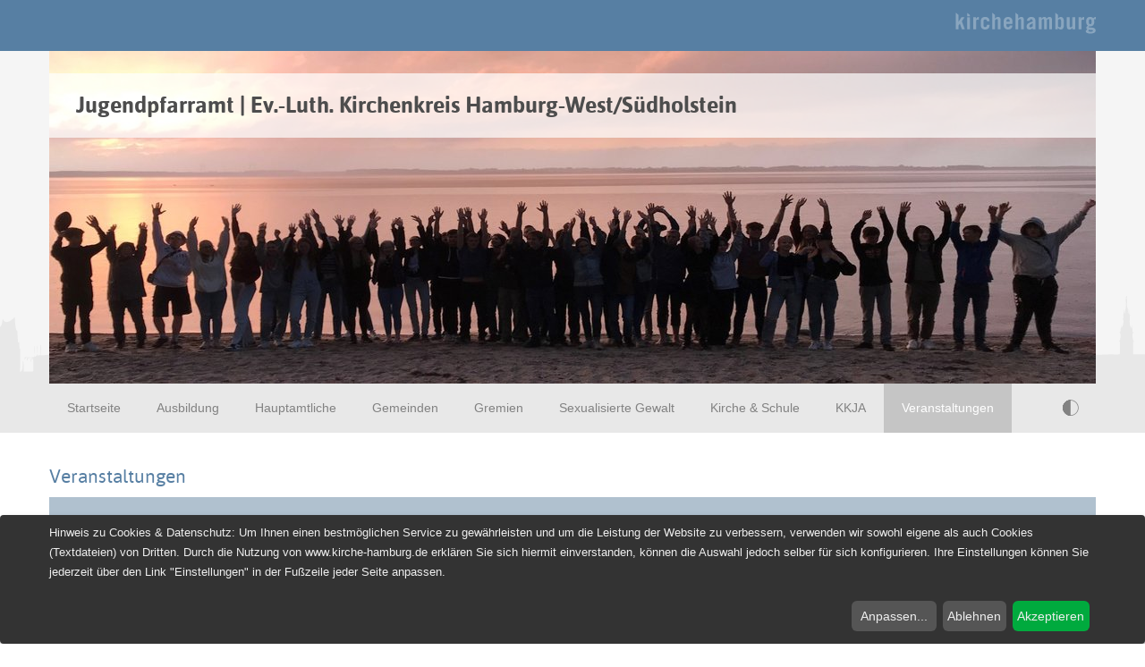

--- FILE ---
content_type: text/html; charset=utf-8
request_url: https://www.jupfa.de/veranstaltungen/zeitraum/20240315/20240315.html
body_size: 6755
content:
<!DOCTYPE html>
<html class="no-js" lang="de">
<head>

<meta charset="utf-8">
<!-- 
	Design & Umsetzung: www.networkteam.com - creative webprojects.

	This website is powered by TYPO3 - inspiring people to share!
	TYPO3 is a free open source Content Management Framework initially created by Kasper Skaarhoj and licensed under GNU/GPL.
	TYPO3 is copyright 1998-2026 of Kasper Skaarhoj. Extensions are copyright of their respective owners.
	Information and contribution at https://typo3.org/
-->


<link rel="icon" href="/_assets/0e049dc17d2bf6174c2ce5bb2f7a39b9/Images/favicon.ico" type="image/png">

<meta name="generator" content="TYPO3 CMS">
<meta name="viewport" content="width=device-width, initial-scale=1.0, maximum-scale=3">
<meta property="og:type" content="websites">
<meta property="og:site_name" content="Kirche Hamburg">
<meta property="og:url" content="https://www.jupfa.de/veranstaltungen/zeitraum/20250601/20250601.html">
<meta property="og:image" content="https://www.jupfa.de/_assets/0e049dc17d2bf6174c2ce5bb2f7a39b9/Images/kirche-hh-og-logo.jpg">
<meta name="twitter:card" content="summary">
<meta name="copyright" content="2026 - Kirche Hamburg">
<meta name="creator" content="networkteam - creative webprojects.">


<link rel="stylesheet" href="/_assets/0e049dc17d2bf6174c2ce5bb2f7a39b9/Css/Chosen/chosen.min.css?1761122639" media="all">
<link rel="stylesheet" href="/_assets/3649688dfb1f831a01e11c1155926b71/Css/youtube-gdpr.css?1761122640" media="all">
<link rel="stylesheet" href="/_assets/0e049dc17d2bf6174c2ce5bb2f7a39b9/Css/main.css?1761122639" media="all">
<link rel="stylesheet" href="/_assets/0e049dc17d2bf6174c2ce5bb2f7a39b9/Css/print.css?1761122639" media="print">
<link rel="stylesheet" href="/_assets/0e049dc17d2bf6174c2ce5bb2f7a39b9/Css/datepicker.css?1761122639" media="all">
<link rel="stylesheet" href="/_assets/0e049dc17d2bf6174c2ce5bb2f7a39b9/Css/jquery.tree-multiselect.min.css?1761122639" media="screen">



<script src="/_assets/0e049dc17d2bf6174c2ce5bb2f7a39b9/Scripts/Vendor/jquery_1.1.1.min.js?1761122639"></script>

<script src="/_assets/0e049dc17d2bf6174c2ce5bb2f7a39b9/Scripts/header.min.js?1761122639"></script>
<!--[if lte IE 8]><script src="/_assets/0e049dc17d2bf6174c2ce5bb2f7a39b9/Scripts/Vendor/selectivizr-min.js?1761122639"></script><![endif]-->



<link rel="alternate" type="application/rss+xml" title="Kirche Hamburg RSS" href="https://serviceportal.kirche-hamburg.de/rss.xml" /><title> Wir über uns - Kirchenkreis Hamburg-West/Südholstein - Bildung - Jugendpfarramt - Veranstaltungen - Kirche Hamburg</title><meta name="title" content="Veranstaltungen"/><script type="text/plan" data-type="text/javascript" data-name="googleMaps" data-src="https://maps.googleapis.com/maps/api/js?key=AIzaSyCgI6dOBk9FQtZwXZQPARKz6m7c32jkDYY&callback=tellThatGoogleMapsIsReady"></script>
<link rel="canonical" href="https://www.jupfa.de/veranstaltungen.html"/>

<!-- This site is optimized with the Yoast SEO for TYPO3 plugin - https://yoast.com/typo3-extensions-seo/ -->
<script type="application/ld+json">[{"@context":"https:\/\/www.schema.org","@type":"BreadcrumbList","itemListElement":[{"@type":"ListItem","position":1,"item":{"@id":"https:\/\/serviceportal.kirche-hamburg.de\/","name":"Startseite"}},{"@type":"ListItem","position":2,"item":{"@id":"https:\/\/serviceportal.kirche-hamburg.de\/wir-ueber-uns.html","name":"Wir \u00fcber uns"}},{"@type":"ListItem","position":3,"item":{"@id":"https:\/\/serviceportal.kirche-hamburg.de\/wir-ueber-uns\/kirchenkreis-hamburg-westsuedholstein.html","name":"Kirchenkreis Hamburg-West\/S\u00fcdholstein"}},{"@type":"ListItem","position":4,"item":{"@id":"https:\/\/serviceportal.kirche-hamburg.de\/wir-ueber-uns\/kirchenkreis-hamburg-westsuedholstein\/bildung.html","name":"Bildung"}},{"@type":"ListItem","position":5,"item":{"@id":"https:\/\/www.jupfa.de\/","name":"Jugendpfarramt"}},{"@type":"ListItem","position":6,"item":{"@id":"https:\/\/www.jupfa.de\/veranstaltungen.html","name":"Veranstaltungen"}}]}]</script>
</head>
<body>

			
				<header role="banner">
	<div id="nav" class="section section-nav section-blue-dark">
		<div class="container">
			<div class="row">
				<div class="span12">
					<div class="pull-right">
						<a href="https://serviceportal.kirche-hamburg.de/" target="_self" class="mainpage-link link-svg">        <img width="100%" height="100%" src="/_assets/0e049dc17d2bf6174c2ce5bb2f7a39b9/Images/kirche-hh-logo-no-claim.svg" type="image/svg+xml" title="Kirche Hamburg"></a>
					</div>
				</div>
			</div>
		</div>
	</div>
	<div class="section section-congregation-header no-padding">
		<div class="container">
			<a href="/"><div class="keyvisual-title"><span>Jugendpfarramt | Ev.-Luth. Kirchenkreis Hamburg-West/Südholstein</span></div></a>
			
                    <a href="/">
                        
                            
                            <img class="image" title="Bildrechte: Petra Dlubatz" alt="Bildrechte: Petra Dlubatz" src="/fileadmin/_processed_/d/4/csm_Headerfoto_Jupfa_2022-2_108c300c6b.jpg" width="1170" height="372" />
                        
                    </a>
				
		</div>
		<div class="container">
			<div class="pull-left">
				<nav><ul class="nav nav-congregation"><li><a href="/" title="Startseite">Startseite</a></li><li><a href="/ausbildung.html" title="Ausbildung">Ausbildung</a></li><li><a href="/hauptamtliche.html" title="Hauptamtliche">Hauptamtliche</a></li><li><a href="/gemeinden.html" title="Gemeinden">Gemeinden</a></li><li><a href="/gremien.html" title="Gremien">Gremien</a></li><li><a href="/sexualisierte-gewalt.html" title="Sexualisierte Gewalt">Sexualisierte Gewalt</a></li><li><a href="https://www.kirchenkreis-hhsh.de/kirche-im-leben/junge-menschen/kirche-schule" target="_blank" rel="noreferrer" title="Kirche &amp; Schule">Kirche &amp; Schule</a></li><li><a href="https://kkja-online.de/" target="_blank" rel="noreferrer" title="KKJA">KKJA</a></li><li class="current"><a href="/veranstaltungen.html" title="Veranstaltungen">Veranstaltungen</a></li></ul></nav><script>
                jQuery(function($) {
                    $('.section-congregation-header').find('nav').rwdMainNav({
                        requestUrl: '/subpage-navtree.html',
                        spinnerConfiguration: {
                            color: '#A5A5A5'
                        }
                    });
                });
            </script>
			</div>
			<div class="page-tools pull-right">
				<a href="http://{$site.flag.pageUid}" target="_blank" rel="noreferrer"><span class="flag-icon flag-icon-{$site.flag.countryCode}">http://{$site.flag.pageUid}</span></a>
				<a class="link-contrast" data-plugin="contrast" title="Kontrast erhöhen"><span>Kontrast erhöhen</span></a>
			</div>
		</div>
	</div>
</header>

			

			<div class="main congregation" role="main">
				<!--TYPO3SEARCH_begin-->
    

            <div id="c65950" class="frame frame-default frame-type-section frame-layout-0">
                
                
    
    <div class="section  no-padding-bottom" >
        <div class="container">
            
                
    
            

            <div id="c66175" class="frame frame-default frame-type-header frame-layout-0">
                
                
                    



                
                
                    

    
        <header>
            

    
            <h2 class="h2 ">
                Veranstaltungen
            </h2>
        



            



            



        </header>
    



                
                
                
                    



                
                
                    



                
            </div>

        


            
        </div>
    </div>

            </div>

        


    
            

            <div id="c65951" class="frame frame-default frame-type-list frame-layout-0">
                
                
                    



                
                
                    



                
                

    
        


<div class="section no-padding margin-high-bottom">
    <div class="container">
        <div class="row-fluid event-search">
            <div class="span12">
                <div class="search-box event blue-bg">
                    <form method="post" name="eventSearchForm" action="/veranstaltungen.html">
<div>
<input type="hidden" name="tx_kirchehamburgcal_eventlist[__referrer][@extension]" value="KirchehamburgCal" />
<input type="hidden" name="tx_kirchehamburgcal_eventlist[__referrer][@controller]" value="Events" />
<input type="hidden" name="tx_kirchehamburgcal_eventlist[__referrer][@action]" value="index" />
<input type="hidden" name="tx_kirchehamburgcal_eventlist[__referrer][arguments]" value="YTo0OntzOjY6ImFjdGlvbiI7czo1OiJpbmRleCI7czoxMDoiY29udHJvbGxlciI7czo2OiJFdmVudHMiO3M6NzoiZW5kRGF0ZSI7czo4OiIyMDI0MDMxNSI7czo5OiJzdGFydERhdGUiO3M6MTM6IjIwMjQwMzE1LTAwMDAiO30=6cc4bbc08095de392f3c4864026e8e82505902e6" />
<input type="hidden" name="tx_kirchehamburgcal_eventlist[__referrer][@request]" value="{&quot;@extension&quot;:&quot;KirchehamburgCal&quot;,&quot;@controller&quot;:&quot;Events&quot;,&quot;@action&quot;:&quot;index&quot;}72fd7cab542208fde7c205d650567d1122408093" />
<input type="hidden" name="tx_kirchehamburgcal_eventlist[__trustedProperties]" value="{&quot;startDateLayer&quot;:1,&quot;startDate&quot;:1,&quot;endDateLayer&quot;:1,&quot;endDate&quot;:1,&quot;categoryUids&quot;:[1,1,1,1,1,1],&quot;searchPhrase&quot;:1,&quot;location&quot;:1,&quot;startTime&quot;:1,&quot;longitude&quot;:1,&quot;latitude&quot;:1,&quot;distance&quot;:1,&quot;search&quot;:1}15951ba6a4b0fec2eaf4e69a971b5fc51f150a79" />
</div>

                        <div class="row-fluid">
                            <div class="span4">
                                <fieldset>
                                    <div class="field-container row-fluid">
                                        <label class="span2" for="select">von:</label>
                                        <input data-provide="datepicker" data-value-field="startDate" placeholder="TT.MM.JJJJ" class="span10" type="text" name="tx_kirchehamburgcal_eventlist[startDateLayer]" value="15.03.2024" />
                                        <input type="hidden" name="tx_kirchehamburgcal_eventlist[startDate]" value="" />
                                    </div>
                                </fieldset>
                                <fieldset>
                                    <div class="field-container row-fluid">
                                        <label class="span2" for="select">bis:</label>
                                        <input data-provide="datepicker" data-value-field="endDate" placeholder="TT.MM.JJJJ" class="select span10" type="text" name="tx_kirchehamburgcal_eventlist[endDateLayer]" value="15.03.2024" />
                                        <input type="hidden" name="tx_kirchehamburgcal_eventlist[endDate]" value="" />
                                    </div>
                                </fieldset>
                            </div>
                            <div class="span4">
                                <fieldset>
                                    <div class="field-container ">
                                        <label class="" for="select"></label>
                                        <input type="hidden" name="tx_kirchehamburgcal_eventlist[categoryUids]" value="" /><select class="select span12 tree-multiselect" multiple="multiple" name="tx_kirchehamburgcal_eventlist[categoryUids][]"><option value="67" selected="selected" data-section="Alle Kategorien">ACK-HH Gottesdienst</option>
<option value="164" selected="selected" data-section="Alle Kategorien">Anmeldung erforderlich</option>
<option value="1" selected="selected" data-section="Alle Kategorien/Alle Gottesdienste (16)">Gottesdienst</option>
<option value="3" selected="selected" data-section="Alle Kategorien/Alle Gottesdienste (16)">Andacht</option>
<option value="80" selected="selected" data-section="Alle Kategorien/Alle Gottesdienste (16)">Familiengottesdienst</option>
<option value="150" selected="selected" data-section="Alle Kategorien/Alle Gottesdienste (16)">Frauen</option>
<option value="115" selected="selected" data-section="Alle Kategorien/Alle Gottesdienste (16)">Gospelgottesdienst</option>
<option value="129" selected="selected" data-section="Alle Kategorien/Alle Gottesdienste (16)">Gottesdienst für Neugierige</option>
<option value="82" selected="selected" data-section="Alle Kategorien/Alle Gottesdienste (16)">Gottesdienst in anderer Form</option>
<option value="81" selected="selected" data-section="Alle Kategorien/Alle Gottesdienste (16)">Gottesdienst mit Abendmahl</option>
<option value="127" selected="selected" data-section="Alle Kategorien/Alle Gottesdienste (16)">Gottesdienst mit Chor</option>
<option value="114" selected="selected" data-section="Alle Kategorien/Alle Gottesdienste (16)">Gottesdienst op Platt</option>
<option value="158" selected="selected" data-section="Alle Kategorien/Alle Gottesdienste (16)">Gottesdienst unter freiem Himmel</option>
<option value="97" selected="selected" data-section="Alle Kategorien/Alle Gottesdienste (16)">Jugendgottesdienst</option>
<option value="116" selected="selected" data-section="Alle Kategorien/Alle Gottesdienste (16)">Kindergottesdienst</option>
<option value="75" selected="selected" data-section="Alle Kategorien/Alle Gottesdienste (16)">Konfirmation</option>
<option value="9" selected="selected" data-section="Alle Kategorien/Alle Gottesdienste (16)">musikalischer Gottesdienst</option>
<option value="71" selected="selected" data-section="Alle Kategorien/Alle Gottesdienste (16)">Passionsandacht</option>
<option value="153" selected="selected" data-section="Alle Kategorien/Alle Gottesdienste (16)">Weltgebetstag</option>
<option value="66" selected="selected" data-section="Alle Kategorien">Katholischer Gottesdienst</option>
<option value="37" selected="selected" data-section="Alle Kategorien/Alle Musik-Kategorien (22)">Musik</option>
<option value="53" selected="selected" data-section="Alle Kategorien/Alle Musik-Kategorien (22)">Bläsermusik</option>
<option value="58" selected="selected" data-section="Alle Kategorien/Alle Musik-Kategorien (22)">Chormusik</option>
<option value="85" selected="selected" data-section="Alle Kategorien/Alle Musik-Kategorien (22)">Gitarrenmusik</option>
<option value="59" selected="selected" data-section="Alle Kategorien/Alle Musik-Kategorien (22)">Gospelmusik</option>
<option value="88" selected="selected" data-section="Alle Kategorien/Alle Musik-Kategorien (22)">Jazzmusik</option>
<option value="57" selected="selected" data-section="Alle Kategorien/Alle Musik-Kategorien (22)">Kantate-Messe</option>
<option value="4" selected="selected" data-section="Alle Kategorien/Alle Musik-Kategorien (22)">Konzert</option>
<option value="94" selected="selected" data-section="Alle Kategorien/Alle Musik-Kategorien (22)">Konzertgottesdienst</option>
<option value="38" selected="selected" data-section="Alle Kategorien/Alle Musik-Kategorien (22)">Musik für Kinder/Jugendliche</option>
<option value="50" selected="selected" data-section="Alle Kategorien/Alle Musik-Kategorien (22)">Musik und Text</option>
<option value="56" selected="selected" data-section="Alle Kategorien/Alle Musik-Kategorien (22)">Musikalisch-Szenisch</option>
<option value="51" selected="selected" data-section="Alle Kategorien/Alle Musik-Kategorien (22)">Offenes Singen</option>
<option value="90" selected="selected" data-section="Alle Kategorien/Alle Musik-Kategorien (22)">Oratorium-Passion</option>
<option value="43" selected="selected" data-section="Alle Kategorien/Alle Musik-Kategorien (22)">Orchester-Ensembles</option>
<option value="91" selected="selected" data-section="Alle Kategorien/Alle Musik-Kategorien (22)">Orgel plus ...</option>
<option value="55" selected="selected" data-section="Alle Kategorien/Alle Musik-Kategorien (22)">Orgelmusik</option>
<option value="93" selected="selected" data-section="Alle Kategorien/Alle Musik-Kategorien (22)">Popmusik</option>
<option value="87" selected="selected" data-section="Alle Kategorien/Alle Musik-Kategorien (22)">Popularmusik</option>
<option value="92" selected="selected" data-section="Alle Kategorien/Alle Musik-Kategorien (22)">Rockmusik</option>
<option value="89" selected="selected" data-section="Alle Kategorien/Alle Musik-Kategorien (22)">Solo - instrumental</option>
<option value="47" selected="selected" data-section="Alle Kategorien/Alle Musik-Kategorien (22)">Solo - vokal</option>
<option value="86" selected="selected" data-section="Alle Kategorien/Alle Musik-Kategorien (22)">Trommelmusik</option>
<option value="154" selected="selected" data-section="Alle Kategorien/NEU: Online (3)">Online</option>
<option value="156" selected="selected" data-section="Alle Kategorien/NEU: Online (3)">Aufzeichnung</option>
<option value="157" selected="selected" data-section="Alle Kategorien/NEU: Online (3)">Chat</option>
<option value="155" selected="selected" data-section="Alle Kategorien/NEU: Online (3)">Live-Stream</option>
<option value="65" selected="selected" data-section="Alle Kategorien">Reformation</option>
<option value="6" selected="selected" data-section="Alle Kategorien/Alle Veranstaltungen (34)">Veranstaltung</option>
<option value="159" selected="selected" data-section="Alle Kategorien/Alle Veranstaltungen (34)">Abendgebet</option>
<option value="68" selected="selected" data-section="Alle Kategorien/Alle Veranstaltungen (34)">Ausstellung</option>
<option value="96" selected="selected" data-section="Alle Kategorien/Alle Veranstaltungen (34)">Bildung und Fortbildung</option>
<option value="117" selected="selected" data-section="Alle Kategorien/Alle Veranstaltungen (34)">Erwachsene</option>
<option value="46" selected="selected" data-section="Alle Kategorien/Alle Veranstaltungen (34)">Events &amp; Feste</option>
<option value="124" selected="selected" data-section="Alle Kategorien/Alle Veranstaltungen (34)">Familien</option>
<option value="118" selected="selected" data-section="Alle Kategorien/Alle Veranstaltungen (34)">Filmabend</option>
<option value="109" selected="selected" data-section="Alle Kategorien/Alle Veranstaltungen (34)">Flohmarkt</option>
<option value="151" selected="selected" data-section="Alle Kategorien/Alle Veranstaltungen (34)">Frauen</option>
<option value="84" selected="selected" data-section="Alle Kategorien/Alle Veranstaltungen (34)">Freizeit</option>
<option value="139" selected="selected" data-section="Alle Kategorien/Alle Veranstaltungen (34)">Führung</option>
<option value="148" selected="selected" data-section="Alle Kategorien/Alle Veranstaltungen (34)">Fundraising</option>
<option value="42" selected="selected" data-section="Alle Kategorien/Alle Veranstaltungen (34)">Gemeindegruppe</option>
<option value="126" selected="selected" data-section="Alle Kategorien/Alle Veranstaltungen (34)">Gemeindeversammlung</option>
<option value="120" selected="selected" data-section="Alle Kategorien/Alle Veranstaltungen (34)">Gesprächskreis</option>
<option value="149" selected="selected" data-section="Alle Kategorien/Alle Veranstaltungen (34)">Gottesdienst für und von Frauen</option>
<option value="95" selected="selected" data-section="Alle Kategorien/Alle Veranstaltungen (34)">Interreligiöser Dialog</option>
<option value="69" selected="selected" data-section="Alle Kategorien/Alle Veranstaltungen (34)">Kinder und Jugendliche</option>
<option value="106" selected="selected" data-section="Alle Kategorien/Alle Veranstaltungen (34)">Kirchengemeinderat</option>
<option value="146" selected="selected" data-section="Alle Kategorien/Alle Veranstaltungen (34)">Klimaschutz</option>
<option value="54" selected="selected" data-section="Alle Kategorien/Alle Veranstaltungen (34)">Kunst und Literatur</option>
<option value="143" selected="selected" data-section="Alle Kategorien/Alle Veranstaltungen (34)">Messen</option>
<option value="63" selected="selected" data-section="Alle Kategorien/Alle Veranstaltungen (34)">musikalische Veranstaltung</option>
<option value="122" selected="selected" data-section="Alle Kategorien/Alle Veranstaltungen (34)">offene Kirche</option>
<option value="44" selected="selected" data-section="Alle Kategorien/Alle Veranstaltungen (34)">Ökumene</option>
<option value="121" selected="selected" data-section="Alle Kategorien/Alle Veranstaltungen (34)">Podiumsdiskussion</option>
<option value="144" selected="selected" data-section="Alle Kategorien/Alle Veranstaltungen (34)">Probe</option>
<option value="62" selected="selected" data-section="Alle Kategorien/Alle Veranstaltungen (34)">Senioren</option>
<option value="76" selected="selected" data-section="Alle Kategorien/Alle Veranstaltungen (34)">Sonstiges</option>
<option value="77" selected="selected" data-section="Alle Kategorien/Alle Veranstaltungen (34)">Spiritualität</option>
<option value="103" selected="selected" data-section="Alle Kategorien/Alle Veranstaltungen (34)">Tod und Trauer</option>
<option value="83" selected="selected" data-section="Alle Kategorien/Alle Veranstaltungen (34)">Veranstaltung op Platt</option>
<option value="119" selected="selected" data-section="Alle Kategorien/Alle Veranstaltungen (34)">Vortrag</option>
<option value="142" selected="selected" data-section="Alle Kategorien/Alle Veranstaltungen (34)">Weitblicktouren</option>
</select>
                                    </div>
                                </fieldset>
                                <input placeholder="Veranstaltungsname" class="span12" type="text" name="tx_kirchehamburgcal_eventlist[searchPhrase]" value="" />
                            </div>
                            <div class="span4 right">
                                <input placeholder="Veranstaltungsort" class="span12" type="text" name="tx_kirchehamburgcal_eventlist[location]" value="" />
                                
                                        <a href="#" class="nearby hidden" title="Von meiner Position im Umkreis von 3000 Metern"><span>in meiner Nähe</span></a>
                                    
                                <select class="span12" name="tx_kirchehamburgcal_eventlist[startTime]"><option value="0" selected="selected">ab 00 Uhr</option>
<option value="1">ab 01 Uhr</option>
<option value="2">ab 02 Uhr</option>
<option value="3">ab 03 Uhr</option>
<option value="4">ab 04 Uhr</option>
<option value="5">ab 05 Uhr</option>
<option value="6">ab 06 Uhr</option>
<option value="7">ab 07 Uhr</option>
<option value="8">ab 08 Uhr</option>
<option value="9">ab 09 Uhr</option>
<option value="10">ab 10 Uhr</option>
<option value="11">ab 11 Uhr</option>
<option value="12">ab 12 Uhr</option>
<option value="13">ab 13 Uhr</option>
<option value="14">ab 14 Uhr</option>
<option value="15">ab 15 Uhr</option>
<option value="16">ab 16 Uhr</option>
<option value="17">ab 17 Uhr</option>
<option value="18">ab 18 Uhr</option>
<option value="19">ab 19 Uhr</option>
<option value="20">ab 20 Uhr</option>
<option value="21">ab 21 Uhr</option>
<option value="22">ab 22 Uhr</option>
<option value="23">ab 23 Uhr</option>
</select>

                                <input type="hidden" name="tx_kirchehamburgcal_eventlist[longitude]" value="" />
                                <input type="hidden" name="tx_kirchehamburgcal_eventlist[latitude]" value="" />
                                <input type="hidden" name="tx_kirchehamburgcal_eventlist[distance]" value="3" />
                            </div>
                            <button class="btn btn-submit search pull-right" type="submit" name="tx_kirchehamburgcal_eventlist[search]" value=""><span class="icon-search"></span><span class="text">Suchen</span></button>
                        </div>
                    </form>
                </div>
            </div>
        </div>
    </div>
</div>

<div class="section-blue-lighter section section-event-details">
    <div class="container">
        <div class="row-fluid event-list">
            
            <script>
                jQuery(function($) {
                    $('.list-event-item').equalHeights({
                        workInViewports: ['special680','tabletPhone','desktopTablet','desktop','max'],
                        group: 2
                    });

                    var $startDateInput = $('input[name*="startDateLayer"]'),
                        $endDateInput = $('input[name*="endDateLayer"]'),
                        oneDayInMs = 86400000;

                    // set startDate of $endDateInput datepicker
                    $endDateInput.datepicker('setStartDate', $startDateInput.datepicker('getDate'));

                    // update endDate to seven days in the future
                    $startDateInput.on('changeDate', function(ev) {
                        var startDate = ev.date,
                            endDate = $endDateInput.datepicker('getDate');

                        // set startDate of $endDateInput datepicker
                        $endDateInput.datepicker('setStartDate', startDate);

                        if (startDate >= endDate || endDate == 'Invalid Date' || endDate == 'NaN') {
                            // update enddate to +7 days
                            endDate.setTime(startDate.getTime() + oneDayInMs * 7);
                            $endDateInput.datepicker('update', endDate);
                        }
                    });

                    // set hidden startDate and endDate fields with converted date values
                    $('form[name="eventSearchForm"]').on('submit', function(ev) {
                        var $form = $(this);
                        $form.find('[data-provide="datepicker"]').each(function() {
                            var convertedValue = $(this).val().split('.').reverse().join('');

                            // set value of hidden field
                            $form.find('[type="hidden"][name*="[' + $(this).data('value-field') + ']"]').val(convertedValue);
                        });
                    });

                    // nearby search
                    if (navigator.geolocation && navigator.geolocation.getCurrentPosition) {
                        var options = {
                            enableHighAccuracy: true,
                            timeout: 5000,
                            maximumAge: 0
                        };

                        $("[class*='nearby']").removeClass('hidden');
                        $('.nearby').click(function() {
                            navigator.geolocation.getCurrentPosition(geoLocationSuccess, geoLocationError, options);
                            return false;
                        });
                        $('.nearby-clear').click(function() {
                            submitFormWithGeoLocationData('','');
                            return false;
                        });
                    }

                    function geoLocationSuccess(pos) {
                        submitFormWithGeoLocationData(pos.coords.latitude, pos.coords.longitude);
                    }

                    function geoLocationError(err) {
                        alert('Ihre Position konnte nicht bestimmt werden.');
                    }

                    function submitFormWithGeoLocationData(latitude, longitude) {
                        $('input[name="tx_kirchehamburgcal_eventlist[latitude]"]').val(latitude);
                        $('input[name="tx_kirchehamburgcal_eventlist[longitude]"]').val(longitude);
                        $('form[name="eventSearchForm"]').submit();
                    }

                    // tree-multiselect
                    $('form[name="eventSearchForm"] .tree-multiselect').treeMultiselect({
                        allowBatchSelection: true,
                        collapsible: true,
                        startCollapsed: true,
                        hideSidePanel: true
                    });

                });
            </script>
            </div>
            <ul class="pagebrowser">
                
                <li><p>Ergebnisse 1&ndash;0 von
                    0</p></li>
                
            </ul>

            <div class="row-fluid margin-high-bottom">
                <div class="span12">
                    <h3>Nach Kategorien filtern:</h3>
                    <div class="buttons-category number margin-top">
                        
                    </div>
                </div>
            </div>
        </div>
    </div>
</div>

    


                
                    



                
                
                    



                
            </div>

        


    

            <div id="c66174" class="frame frame-default frame-type-section frame-layout-0">
                
                
    
    <div class="section " >
        <div class="container">
            
                
    
            

            <div id="c65949" class="frame frame-default frame-type-textpic frame-layout-0">
                
                
                    



                
                

    


                

    <div class="ce-textpic ce-right ce-intext ce-nowrap">
        
            



        

        
                <div class="ce-bodytext">
                    
                        

    
        <header>
            

    
            <h2 class="h2 ">
                Veranstaltungsplakat
            </h2>
        



            



            



        </header>
    



                    
                    <p>Hier finden Sie das aktuelle <a href="/fileadmin/kirche_hh/kirchenkreis_hamburg-west-sh/bildung/Jugendpfarramt/Veranstaltungsplakate/2026_1_HJ_Veranstaltungsplakat_online.pdf" target="_blank"><strong>Veranstaltungsplakat</strong></a> des Jugendpfarramts im Ev.-Luth. Kirchenkreis Hamburg-West/Südholstein.&nbsp;</p>
                </div>
            

        
    </div>


                
                    



                
                
                    



                
            </div>

        


            
        </div>
    </div>

            </div>

        

<!--TYPO3SEARCH_end-->
			</div>

			
				<footer role="contentinfo">
	<div id="footer" class="congregation-footer section section-beige border-top">
		<div class="container">
			<div class="row-fluid">
				<div class="span3">
		


<div class="address" itemscope itemtype="http://schema.org/Organization">
    <p class="name border-bottom">
        <span itemprop="name">Jugendpfarramt | Ev.-Luth. Kirchenkreis Hamburg-West/Südholstein</span>
    </p>
    
        <p class="adr" itemprop="address" itemscope itemtype="http://schema.org/PostalAddress">
            <span itemprop="streetAddress">Max-Zelck-Straße 1</span><br>
            <span itemprop="postalCode">22459</span>
            <span itemprop="addressLocality">Hamburg</span>
        </p>
    
    <p class="phone">
        
        
        
    </p>
    <p class="internet">
        
        
    </p>
    
</div>




	
</div><div class="span6 map"></div><div class="span3"><ul class="social"><li><a href="https://twitter.com/kirchehamburg" target="_blank" class="icon-twitter" rel="noreferrer"><span>Twitter</span></a></li><li><a href="https://de-de.facebook.com/kirchehamburg" target="_blank" class="icon-facebook" rel="noreferrer"><span>Facebook</span></a></li><li><a href="http://www.instagram.com/kirchehamburg" target="_blank" class="icon-instagram" rel="noreferrer"><span>Instagram</span></a></li><li><a href="https://www.youtube.com/kirchehamburg" target="_blank" class="icon-youtube" rel="noreferrer"><span>Youtube</span></a></li></ul><h4>Diese Seite gehört zu dem Portal<br><a href="https://serviceportal.kirche-hamburg.de/" target="_blank">Kirche-Hamburg.de</a></h4><ul><li><a href="/impressum.html">Impressum</a></li><li><a href="/datenschutz.html">Datenschutz</a></li><li><a href="#" onClick="klaro.show();return false;">Einstellungen</a></li></ul><ul class="footer-servicecenter-nav"><li><a href="http://www.diakonie-hamburg.de" target="_blank" rel="noreferrer" title="Diakonie Hamburg">Diakonie Hamburg</a></li><li><a href="https://serviceportal.kirche-hamburg.de/sitemap.html" target="_blank" title="Sitemap">Sitemap</a></li></ul></div>
			</div>
		</div>
	</div>
</footer>
			

			<script type="application/javascript" src="//piwik.kirche-hamburg-intern.de/piwik.js"></script>        <script type="application/javascript">
            try {
                var proto = ('https:' == document.location.protocol ? 'https://' : 'http://');                window.piwikTracker1 = Piwik.getTracker(proto + "piwik.kirche-hamburg-intern.de" + "/piwik.php", 229);                window.piwikTracker1.enableLinkTracking();
                window.piwikTracker1.requireCookieConsent();
                window.piwikTracker1.setDocumentTitle(document.domain + " / " + document.title);
                if(typeof searchKeyword != 'undefined'){
                        window.piwikTracker1.trackSiteSearch(searchKeyword, '', totalSearchResultCount);
                } else {
                        window.piwikTracker1.trackPageView();
                }
            } catch( err ) {}
        </script><script type="application/javascript" src="//piwik.kirche-hamburg-intern.de/piwik.js"></script>        <script type="application/javascript">
            try {
                var proto = ('https:' == document.location.protocol ? 'https://' : 'http://');                window.piwikTracker2 = Piwik.getTracker(proto + "piwik.kirche-hamburg-intern.de" + "/piwik.php", 231);
                window.piwikTracker2.enableLinkTracking();
                window.piwikTracker2.requireCookieConsent();
                window.piwikTracker2.trackPageView();
            } catch( err ) {}
        </script>
			




<div
    id="nwt-klaro-integration"
    data-config="{&quot;privacyPolicySlug&quot;:&quot;\/datenschutz.html&quot;}"
></div>
<script src="/_assets/0e049dc17d2bf6174c2ce5bb2f7a39b9/Scripts/Nwt/networkteam.klaro.js"></script>
<script defer
        data-config="klaroConfig"
        type="application/javascript"
        src="/_assets/0e049dc17d2bf6174c2ce5bb2f7a39b9/Scripts/Vendor/klaro-no-css.js">
</script>

<script src="/_assets/542a38dbcbc3e9671534c5c3a6f2632b/JavaScript/FormCrShield.js?1761122642"></script>
<script src="/_assets/d8d4f5f7219fa643c60233697a6abd3d/Scripts/chosen.jquery.min.js?1761122639"></script>
<script src="/_assets/948410ace0dfa9ad00627133d9ca8a23/JavaScript/Powermail/Form.min.js?1761122639" defer="defer"></script>
<script src="/_assets/3649688dfb1f831a01e11c1155926b71/Js/youtube-gdpr.js?1761122640"></script>
<script src="/_assets/0e049dc17d2bf6174c2ce5bb2f7a39b9/Scripts/Vendor/jquery.flexslider-min.js?1761122639"></script>
<script src="/_assets/0e049dc17d2bf6174c2ce5bb2f7a39b9/Scripts/news.min.js?1761122639"></script>
<script src="/_assets/0e049dc17d2bf6174c2ce5bb2f7a39b9/Scripts/footer.min.js?1761122639"></script>
<script src="/_assets/0e049dc17d2bf6174c2ce5bb2f7a39b9/Scripts/jquery.calendarSheetSlider.js?1761122639"></script>
<script src="/_assets/0e049dc17d2bf6174c2ce5bb2f7a39b9/Scripts/Vendor/bootstrap/bootstrap-tab.js?1761122639"></script>
<script src="/_assets/0e049dc17d2bf6174c2ce5bb2f7a39b9/Scripts/Vendor/jquery.bootstrapTabNav.js?1761122639"></script>


<script type="text/javascript">
function giveConsentTo(service) {
var km = klaro.getManager();
km.updateConsent(service, true);
km.saveAndApplyConsents();
}
</script>

</body>
</html>

--- FILE ---
content_type: text/css; charset=utf-8
request_url: https://www.jupfa.de/_assets/0e049dc17d2bf6174c2ce5bb2f7a39b9/Css/main.css?1761122639
body_size: 43383
content:
article,aside,details,figcaption,figure,footer,header,hgroup,nav,section{display:block}audio,canvas,video{display:inline-block;*display:inline;*zoom:1}audio:not([controls]){display:none}html{font-size:100%;-webkit-text-size-adjust:100%;-ms-text-size-adjust:100%}a:focus{outline:thin dotted #333;outline:5px auto -webkit-focus-ring-color;outline-offset:-2px}a:hover,a:active{outline:0}sub,sup{position:relative;font-size:75%;line-height:0;vertical-align:baseline}sup{top:-0.5em}sub{bottom:-0.25em}img{max-width:100%;width:auto\9;height:auto;vertical-align:middle;border:0;-ms-interpolation-mode:bicubic}#map_canvas img,.google-maps img{max-width:none}button,input,select,textarea{margin:0;font-size:100%;vertical-align:middle}button,input{*overflow:visible;line-height:normal}button::-moz-focus-inner,input::-moz-focus-inner{padding:0;border:0}button,html input[type="button"],input[type="reset"],input[type="submit"]{-webkit-appearance:button;cursor:pointer}label,select,button,input[type="button"],input[type="reset"],input[type="submit"],input[type="radio"],input[type="checkbox"]{cursor:pointer}input[type="search"]{-webkit-box-sizing:content-box;box-sizing:content-box;-webkit-appearance:textfield}input[type="search"]::-webkit-search-decoration,input[type="search"]::-webkit-search-cancel-button{-webkit-appearance:none}textarea{overflow:auto;vertical-align:top}@media print{*{text-shadow:none !important;color:#000 !important;background:transparent !important;-webkit-box-shadow:none !important;box-shadow:none !important}a,a:visited{text-decoration:underline}a[href]:after{content:" (" attr(href) ")"}abbr[title]:after{content:" (" attr(title) ")"}.ir a:after,a[href^="javascript:"]:after,a[href^="#"]:after{content:""}pre,blockquote{border:1px solid #999;page-break-inside:avoid}thead{display:table-header-group}tr,img{page-break-inside:avoid}img{max-width:100% !important}@page{margin:0.5cm}p,h2,h3{orphans:3;widows:3}h2,h3{page-break-after:avoid}}body{margin:0;font-family:Helvetica,Arial,sans-serif;font-size:14px;line-height:22px;color:#929292;background-color:#fff}a{color:#08c;text-decoration:none}a:hover,a:focus{color:#005580;text-decoration:underline}.img-rounded{border-radius:6px}.img-polaroid{padding:4px;background-color:#fff;border:1px solid #ccc;border:1px solid rgba(0,0,0,0.2);-webkit-box-shadow:0 1px 3px rgba(0,0,0,0.1);box-shadow:0 1px 3px rgba(0,0,0,0.1)}.img-circle{border-radius:500px}.row{margin-left:-20px;*zoom:1}.row:before,.row:after{display:table;content:"";line-height:0}.row:after{clear:both}[class*="span"]{float:left;min-height:1px;margin-left:20px}.container,.navbar-static-top .container,.navbar-fixed-top .container,.navbar-fixed-bottom .container{width:940px}.span1{width:60px}.span2{width:140px}.span3{width:220px}.span4{width:300px}.span5,.search-list-entry .span4,.search-list-entry .span6.image{width:380px}.span6{width:460px}.span7,.search-list-entry .span8,.search-list-entry .span6.description{width:540px}.span8{width:620px}.span9{width:700px}.span10{width:780px}.span11{width:860px}.span12{width:940px}.offset1{margin-left:100px}.offset2{margin-left:180px}.offset3{margin-left:260px}.offset4{margin-left:340px}.offset5{margin-left:420px}.offset6{margin-left:500px}.offset7{margin-left:580px}.offset8{margin-left:660px}.offset9{margin-left:740px}.offset10{margin-left:820px}.offset11{margin-left:900px}.offset12{margin-left:980px}.row-fluid,.address-element{width:100%;*zoom:1}.row-fluid:before,.address-element:before,.row-fluid:after,.address-element:after{display:table;content:"";line-height:0}.row-fluid:after,.address-element:after{clear:both}.row-fluid [class*="span"],.address-element [class*="span"]{display:block;width:100%;min-height:32px;-webkit-box-sizing:border-box;box-sizing:border-box;float:left;margin-left:2.1276595745%;*margin-left:2.0744680851%}.row-fluid [class*="span"]:first-child,.address-element [class*="span"]:first-child{margin-left:0}.row-fluid .controls-row [class*="span"]+[class*="span"],.address-element .controls-row [class*="span"]+[class*="span"]{margin-left:2.1276595745%}.row-fluid .span1,.address-element .span1{width:6.3829787234%;*width:6.329787234%}.row-fluid .span2,.address-element .span2{width:14.8936170213%;*width:14.8404255319%}.row-fluid .span3,.address-element .span3{width:23.4042553191%;*width:23.3510638298%}.row-fluid .span4,.address-element .span4{width:31.914893617%;*width:31.8617021277%}.row-fluid .span5,.address-element .span5,.row-fluid .search-list-entry .span4,.search-list-entry .row-fluid .span4,.address-element .search-list-entry .span4,.search-list-entry .address-element .span4,.row-fluid .search-list-entry .span6.image,.search-list-entry .row-fluid .span6.image,.address-element .search-list-entry .span6.image,.search-list-entry .address-element .span6.image{width:40.4255319149%;*width:40.3723404255%}.row-fluid .span6,.address-element .span6{width:48.9361702128%;*width:48.8829787234%}.row-fluid .span7,.address-element .span7,.row-fluid .search-list-entry .span8,.search-list-entry .row-fluid .span8,.address-element .search-list-entry .span8,.search-list-entry .address-element .span8,.row-fluid .search-list-entry .span6.description,.search-list-entry .row-fluid .span6.description,.address-element .search-list-entry .span6.description,.search-list-entry .address-element .span6.description{width:57.4468085106%;*width:57.3936170213%}.row-fluid .span8,.address-element .span8{width:65.9574468085%;*width:65.9042553191%}.row-fluid .span9,.address-element .span9{width:74.4680851064%;*width:74.414893617%}.row-fluid .span10,.address-element .span10{width:82.9787234043%;*width:82.9255319149%}.row-fluid .span11,.address-element .span11{width:91.4893617021%;*width:91.4361702128%}.row-fluid .span12,.address-element .span12{width:100%;*width:99.9468085106%}.row-fluid .offset1,.address-element .offset1{margin-left:10.6382978723%;*margin-left:10.5319148936%}.row-fluid .offset1:first-child,.address-element .offset1:first-child{margin-left:8.5106382979%;*margin-left:8.4042553191%}.row-fluid .offset2,.address-element .offset2{margin-left:19.1489361702%;*margin-left:19.0425531915%}.row-fluid .offset2:first-child,.address-element .offset2:first-child{margin-left:17.0212765957%;*margin-left:16.914893617%}.row-fluid .offset3,.address-element .offset3{margin-left:27.6595744681%;*margin-left:27.5531914894%}.row-fluid .offset3:first-child,.address-element .offset3:first-child{margin-left:25.5319148936%;*margin-left:25.4255319149%}.row-fluid .offset4,.address-element .offset4{margin-left:36.170212766%;*margin-left:36.0638297872%}.row-fluid .offset4:first-child,.address-element .offset4:first-child{margin-left:34.0425531915%;*margin-left:33.9361702128%}.row-fluid .offset5,.address-element .offset5{margin-left:44.6808510638%;*margin-left:44.5744680851%}.row-fluid .offset5:first-child,.address-element .offset5:first-child{margin-left:42.5531914894%;*margin-left:42.4468085106%}.row-fluid .offset6,.address-element .offset6{margin-left:53.1914893617%;*margin-left:53.085106383%}.row-fluid .offset6:first-child,.address-element .offset6:first-child{margin-left:51.0638297872%;*margin-left:50.9574468085%}.row-fluid .offset7,.address-element .offset7{margin-left:61.7021276596%;*margin-left:61.5957446809%}.row-fluid .offset7:first-child,.address-element .offset7:first-child{margin-left:59.5744680851%;*margin-left:59.4680851064%}.row-fluid .offset8,.address-element .offset8{margin-left:70.2127659574%;*margin-left:70.1063829787%}.row-fluid .offset8:first-child,.address-element .offset8:first-child{margin-left:68.085106383%;*margin-left:67.9787234043%}.row-fluid .offset9,.address-element .offset9{margin-left:78.7234042553%;*margin-left:78.6170212766%}.row-fluid .offset9:first-child,.address-element .offset9:first-child{margin-left:76.5957446809%;*margin-left:76.4893617021%}.row-fluid .offset10,.address-element .offset10{margin-left:87.2340425532%;*margin-left:87.1276595745%}.row-fluid .offset10:first-child,.address-element .offset10:first-child{margin-left:85.1063829787%;*margin-left:85%}.row-fluid .offset11,.address-element .offset11{margin-left:95.7446808511%;*margin-left:95.6382978723%}.row-fluid .offset11:first-child,.address-element .offset11:first-child{margin-left:93.6170212766%;*margin-left:93.5106382979%}.row-fluid .offset12,.address-element .offset12{margin-left:104.255319149%;*margin-left:104.14893617%}.row-fluid .offset12:first-child,.address-element .offset12:first-child{margin-left:102.127659574%;*margin-left:102.021276596%}[class*="span"].hide,.row-fluid [class*="span"].hide,.address-element [class*="span"].hide{display:none}[class*="span"].pull-right,.row-fluid [class*="span"].pull-right,.address-element [class*="span"].pull-right{float:right}.container{margin-right:auto;margin-left:auto;*zoom:1}.container:before,.container:after{display:table;content:"";line-height:0}.container:after{clear:both}.container-fluid{padding-right:20px;padding-left:20px;*zoom:1}.container-fluid:before,.container-fluid:after{display:table;content:"";line-height:0}.container-fluid:after{clear:both}*:focus{outline:none}p{margin:0 0 11px}.lead{margin-bottom:22px;font-size:21px;font-weight:200;line-height:33px}a{color:#828282;text-decoration:underline}a:hover,a:focus{text-decoration:none;color:#828282}small{font-size:85%}strong,b{font-weight:bold}em,i{font-style:bold}cite{font-style:normal}.muted{color:#999}a.muted:hover,a.muted:focus{color:#807f7f}.text-warning{color:#c09853}a.text-warning:hover,a.text-warning:focus{color:#a47e3c}.text-error{color:#b94a48}a.text-error:hover,a.text-error:focus{color:#953b39}.text-info{color:#3a87ad}a.text-info:hover,a.text-info:focus{color:#2d6987}.text-success{color:#468847}a.text-success:hover,a.text-success:focus{color:#356635}.text-left{text-align:left}.text-right{text-align:right}.text-center{text-align:center}h1,h2,h3,h4,.address .name span+span,h5,h6{margin:0px 0px 0.5em 0px;font-family:"asapregular",sans-serif;font-weight:normal;line-height:1.3em;color:#577fa3;text-rendering:optimizelegibility}h1 small,h2 small,h3 small,h4 small,.address .name span+span small,h5 small,h6 small{font-weight:normal;line-height:1;color:#999}h1,.h1{font-size:30px}h2,.h2{font-size:21px}h3,.h3{font-size:18px}h4,.address .name span+span,.h4{font-size:16px;line-height:1.2em}h5{font-size:14px}h6{font-size:11.9px}h1 small{font-size:24.5px}h2 small{font-size:17.5px}h3 small{font-size:14px}h4 small,.address .name span+span small{font-size:14px}.hgroup h1+h2{color:#86a5c0;font-size:18px;margin-top:-10px}.hgroup h2+h3{font-size:16px;color:#86a5c0;margin-top:-10px}.page-header{padding-bottom:10px;margin:22px 0 33px;border-bottom:1px solid #eee}ul,ol{padding:0;margin:0 0 11px 25px}ul ul,ul ol,ol ol,ol ul{margin-bottom:0}li{line-height:22px}ul.unstyled,ol.unstyled{margin-left:0;list-style:none}ul.inline,ol.inline{margin-left:0;list-style:none}ul.inline>li,ol.inline>li{display:inline-block;*display:inline;*zoom:1;padding-left:5px;padding-right:5px}.main ul{margin:0px}@media (max-width: 767px){.main ul{margin-bottom:25px}}.main ul li{list-style:none;line-height:30px;padding-left:14px;position:relative}.main ul li:before{font-family:"kh-icons";speak:none;font-style:normal;font-weight:normal;font-variant:normal;text-transform:none;line-height:1;-webkit-font-smoothing:antialiased;-moz-osx-font-smoothing:grayscale;content:"\f109";position:absolute;top:11px;left:0px;font-size:7px;color:#929292}.main ul li ul{margin:0px 0px 0px 20px}.main ul li ul>li{line-height:22px}.main .flowaround ul{display:inline-block;position:relative}.frame-default ul li,.frame-default ol li{line-height:22px;margin-bottom:0.5em}.frame-default ul li:before,.frame-default ol li:before{top:7px}dl{margin-bottom:22px}dt,dd{line-height:22px}dt{font-weight:bold}dd{margin-left:11px}.dl-horizontal{*zoom:1}.dl-horizontal:before,.dl-horizontal:after{display:table;content:"";line-height:0}.dl-horizontal:after{clear:both}.dl-horizontal dt{float:left;width:160px;clear:left;text-align:right;overflow:hidden;-o-text-overflow:ellipsis;text-overflow:ellipsis;white-space:nowrap}.dl-horizontal dd{margin-left:180px}hr{clear:both;margin:22px 0;border:0;border-top:1px solid #eee;border-bottom:1px solid #fff}abbr[title],abbr[data-original-title]{cursor:help;border-bottom:1px dotted #999}abbr.initialism{font-size:90%;text-transform:uppercase}blockquote{padding:20px 0px 0px 130px;margin:0px;background:url("../Images/quote-bg.png?v19a0b15ad20") left bottom no-repeat;min-height:170px;-webkit-box-sizing:border-box;box-sizing:border-box;overflow:hidden;width:100%;position:relative}@media (min-width: 1200px){blockquote{padding:20px 0px 0px 150px}}@media (max-width: 767px){blockquote{background:url("../Images/quote-bg-small.png?v19a0b15ad20") 18px bottom no-repeat;padding-left:18px;padding-right:18px}}@media (max-width: 479px){blockquote{background:url("../Images/quote-bg-mini.png?v19a0b15ad20") 50% top no-repeat;padding-top:50px}}blockquote p{margin:0px 0px 0px 0px;padding:0px 50px 0.6em 0px;font-size:28px;color:#bcb2a9;line-height:1.5em;text-align:center}@media (min-width: 1200px){blockquote p{padding:0px 80px 0.6em 0px}}@media (max-width: 979px){blockquote p{padding:0px 10px 0.6em 0px;font-size:22px}}@media (max-width: 767px){blockquote p{padding-left:18px;padding-right:18px}}@media (max-width: 479px){blockquote p{font-size:19px}}blockquote p.at,blockquote p.nt{font-size:20px;padding-bottom:0.2em}@media (max-width: 479px){blockquote p.at,blockquote p.nt{font-size:17px}}blockquote p.author{color:#828282;font-size:18px;margin:0px 0px 2em 0px;padding:0px 50px 0px 0px}@media (min-width: 1200px){blockquote p.author{padding-right:80px}}@media (max-width: 479px){blockquote p.author{font-size:16px}}blockquote p.nt-author,blockquote p.at-author{font-size:15px}@media (max-width: 767px){blockquote p.nt-author,blockquote p.at-author{margin-bottom:3em;padding-left:18px;padding-right:18px}}@media (max-width: 479px){blockquote p.nt-author,blockquote p.at-author{font-size:14px}}blockquote p.at-author{margin-bottom:1em}blockquote small{display:block;line-height:22px;color:#c5c5c5;float:right;margin:0px 0px 0px 0px;position:absolute;right:0px;bottom:0.2em}@media (max-width: 767px){blockquote small{right:18px}}.ecard p.message{font-size:19px;line-height:1.5em;color:#bcb2a9}.congregation blockquote{margin:25px 0px;background:transparent;padding:0px}.congregation blockquote p{text-align:left;padding-right:0px;font-size:15px;color:#564d45}.congregation blockquote p.author{font-size:13px;margin:0px 0px 15px 0px;font-style:italic}@media (max-width: 767px){.congregation blockquote p{padding-left:0px}}.congregation blockquote small{position:relative;text-align:left;float:none;width:100%;right:-1px}@media (max-width: 767px){.congregation blockquote small{right:0}}address{display:block;margin-bottom:22px;font-style:normal;line-height:22px}img{width:100%;min-width:100%;max-width:100%}thead th{background:#577fa3;color:#fff}thead th:first-child{border-top-left-radius:8px}thead th:last-child{border-top-right-radius:8px}tbody tr.even{background:#e0e0e0}tbody tr.odd{background:#cfcfcf}tbody tr:last-child td:first-child{border-bottom-left-radius:8px}tbody tr:last-child td:last-child{border-bottom-right-radius:8px}th,td{border:1px solid #fff;border-left:0px;border-top:0px;padding:20px 35px}.ce-table,table.contenttable{width:100%;margin-bottom:35px}.ce-table th,table.contenttable th{padding:8px 35px}.ce-table td,table.contenttable td{padding:5px 5px 5px 10px}table.contest .td-0{width:18%}table.contest .td-1{width:64%}table.grid{border:0;border-collapse:collapse;border-spacing:0}table.grid thead th:last-child{border-right:1px solid #577fa3}table.grid thead th:first-child,table.grid thead th:last-child{border-top-left-radius:0px;border-top-right-radius:0px}table.grid td{border:1px solid #c5c5c5}form{margin:0 0 22px}fieldset{padding:0;margin:0;border:0}legend{display:block;width:100%;padding:0;margin-bottom:22px;font-size:21px;line-height:44px;color:#333;border:0;border-bottom:1px solid #e5e5e5}legend small{font-size:16.5px;color:#999}label,input,button,select,textarea{font-size:14px;font-weight:normal;line-height:22px}input,button,select,textarea{font-family:Helvetica,Arial,sans-serif}label{display:block;margin-bottom:5px}select,textarea,input[type="text"],input[type="password"],input[type="datetime"],input[type="datetime-local"],input[type="date"],input[type="month"],input[type="time"],input[type="week"],input[type="number"],input[type="email"],input[type="url"],input[type="search"],input[type="tel"],input[type="color"],.uneditable-input{display:inline-block;height:22px;padding:6px 6px;margin-bottom:11px;font-size:14px;line-height:22px;color:#555;border-radius:0px;vertical-align:middle}input,textarea,.uneditable-input{width:206px}textarea{height:auto}textarea,input[type="text"],input[type="password"],input[type="datetime"],input[type="datetime-local"],input[type="date"],input[type="month"],input[type="time"],input[type="week"],input[type="number"],input[type="email"],input[type="url"],input[type="search"],input[type="tel"],input[type="color"],.uneditable-input{background-color:#fff;border:1px solid #ccc}textarea:focus,input[type="text"]:focus,input[type="password"]:focus,input[type="datetime"]:focus,input[type="datetime-local"]:focus,input[type="date"]:focus,input[type="month"]:focus,input[type="time"]:focus,input[type="week"]:focus,input[type="number"]:focus,input[type="email"]:focus,input[type="url"]:focus,input[type="search"]:focus,input[type="tel"]:focus,input[type="color"]:focus,.uneditable-input:focus{outline:0}input[type="radio"],input[type="checkbox"]{margin:4px 0 0;*margin-top:0;margin-top:1px \9;line-height:normal}input[type="file"],input[type="image"],input[type="submit"],input[type="reset"],input[type="button"],input[type="radio"],input[type="checkbox"]{width:auto}select,input[type="file"]{height:32px;*margin-top:4px;line-height:32px}select{width:220px;border:1px solid #ccc;background-color:#fff}select[multiple],select[size]{height:auto}select:focus,input[type="file"]:focus,input[type="radio"]:focus,input[type="checkbox"]:focus{outline:thin dotted #333;outline:5px auto -webkit-focus-ring-color;outline-offset:-2px}.uneditable-input,.uneditable-textarea{color:#999;background-color:#fcfcfc;border-color:#ccc;-webkit-box-shadow:inset 0 1px 2px rgba(0,0,0,0.025);box-shadow:inset 0 1px 2px rgba(0,0,0,0.025);cursor:not-allowed}.uneditable-input{overflow:hidden;white-space:nowrap}.uneditable-textarea{width:auto;height:auto}input:-moz-placeholder,textarea:-moz-placeholder{color:#b2b2b2;font-style:italic}input:-ms-input-placeholder,textarea:-ms-input-placeholder{color:#b2b2b2;font-style:italic}input::-webkit-input-placeholder,textarea::-webkit-input-placeholder{color:#b2b2b2;font-style:italic}.radio,.checkbox{min-height:22px;padding-left:20px}.radio input[type="radio"],.checkbox input[type="checkbox"]{float:left;margin-left:-20px}.controls>.radio:first-child,.controls>.checkbox:first-child{padding-top:5px}.radio.inline,.checkbox.inline{display:inline-block;padding-top:5px;margin-bottom:0;vertical-align:middle}.radio.inline+.radio.inline,.checkbox.inline+.checkbox.inline{margin-left:10px}.input-mini{width:60px}.input-small{width:90px}.input-medium{width:150px}.input-large{width:210px}.input-xlarge{width:270px}.input-xxlarge{width:530px}input[class*="span"],select[class*="span"],textarea[class*="span"],.uneditable-input[class*="span"],.row-fluid input[class*="span"],.address-element input[class*="span"],.row-fluid select[class*="span"],.address-element select[class*="span"],.row-fluid textarea[class*="span"],.address-element textarea[class*="span"],.row-fluid .uneditable-input[class*="span"],.address-element .uneditable-input[class*="span"]{float:none;margin-left:0}.input-append input[class*="span"],.input-append .uneditable-input[class*="span"],.input-prepend input[class*="span"],.input-prepend .uneditable-input[class*="span"],.row-fluid input[class*="span"],.address-element input[class*="span"],.row-fluid select[class*="span"],.address-element select[class*="span"],.row-fluid textarea[class*="span"],.address-element textarea[class*="span"],.row-fluid .uneditable-input[class*="span"],.address-element .uneditable-input[class*="span"],.row-fluid .input-prepend [class*="span"],.address-element .input-prepend [class*="span"],.row-fluid .input-append [class*="span"],.address-element .input-append [class*="span"]{display:inline-block}input,textarea,.uneditable-input{margin-left:0}.controls-row [class*="span"]+[class*="span"]{margin-left:20px}input.span1,textarea.span1,.uneditable-input.span1{width:46px}input.span2,textarea.span2,.uneditable-input.span2{width:126px}input.span3,textarea.span3,.uneditable-input.span3{width:206px}input.span4,textarea.span4,.uneditable-input.span4{width:286px}input.span5,.search-list-entry input.span4,.search-list-entry input.span6.image,textarea.span5,.search-list-entry textarea.span4,.search-list-entry textarea.span6.image,.uneditable-input.span5,.search-list-entry .uneditable-input.span4,.search-list-entry .uneditable-input.span6.image{width:366px}input.span6,textarea.span6,.uneditable-input.span6{width:446px}input.span7,.search-list-entry input.span8,.search-list-entry input.span6.description,textarea.span7,.search-list-entry textarea.span8,.search-list-entry textarea.span6.description,.uneditable-input.span7,.search-list-entry .uneditable-input.span8,.search-list-entry .uneditable-input.span6.description{width:526px}input.span8,textarea.span8,.uneditable-input.span8{width:606px}input.span9,textarea.span9,.uneditable-input.span9{width:686px}input.span10,textarea.span10,.uneditable-input.span10{width:766px}input.span11,textarea.span11,.uneditable-input.span11{width:846px}input.span12,textarea.span12,.uneditable-input.span12{width:926px}.controls-row{*zoom:1}.controls-row:before,.controls-row:after{display:table;content:"";line-height:0}.controls-row:after{clear:both}.controls-row [class*="span"],.row-fluid .controls-row [class*="span"],.address-element .controls-row [class*="span"]{float:left}.controls-row .checkbox[class*="span"],.controls-row .radio[class*="span"]{padding-top:5px}input[disabled],select[disabled],textarea[disabled],input[readonly],select[readonly],textarea[readonly]{cursor:not-allowed;background-color:#eee}input[type="radio"][disabled],input[type="checkbox"][disabled],input[type="radio"][readonly],input[type="checkbox"][readonly]{background-color:transparent}.control-group.warning .control-label,.control-group.warning .help-block,.control-group.warning .help-inline{color:#c09853}.control-group.warning .checkbox,.control-group.warning .radio,.control-group.warning input,.control-group.warning select,.control-group.warning textarea{color:#c09853}.control-group.warning input,.control-group.warning select,.control-group.warning textarea{border-color:#c09853;-webkit-box-shadow:inset 0 1px 1px rgba(0,0,0,0.075);box-shadow:inset 0 1px 1px rgba(0,0,0,0.075)}.control-group.warning input:focus,.control-group.warning select:focus,.control-group.warning textarea:focus{border-color:#a47e3c;-webkit-box-shadow:inset 0 1px 1px rgba(0,0,0,0.075),0 0 6px #dbc59e;box-shadow:inset 0 1px 1px rgba(0,0,0,0.075),0 0 6px #dbc59e}.control-group.warning .input-prepend .add-on,.control-group.warning .input-append .add-on{color:#c09853;background-color:#fcf8e3;border-color:#c09853}.control-group.error .control-label,.control-group.error .help-block,.control-group.error .help-inline{color:#b94a48}.control-group.error .checkbox,.control-group.error .radio,.control-group.error input,.control-group.error select,.control-group.error textarea{color:#b94a48}.control-group.error input,.control-group.error select,.control-group.error textarea{border-color:#b94a48;-webkit-box-shadow:inset 0 1px 1px rgba(0,0,0,0.075);box-shadow:inset 0 1px 1px rgba(0,0,0,0.075)}.control-group.error input:focus,.control-group.error select:focus,.control-group.error textarea:focus{border-color:#953b39;-webkit-box-shadow:inset 0 1px 1px rgba(0,0,0,0.075),0 0 6px #d59392;box-shadow:inset 0 1px 1px rgba(0,0,0,0.075),0 0 6px #d59392}.control-group.error .input-prepend .add-on,.control-group.error .input-append .add-on{color:#b94a48;background-color:#f2dede;border-color:#b94a48}.control-group.success .control-label,.control-group.success .help-block,.control-group.success .help-inline{color:#468847}.control-group.success .checkbox,.control-group.success .radio,.control-group.success input,.control-group.success select,.control-group.success textarea{color:#468847}.control-group.success input,.control-group.success select,.control-group.success textarea{border-color:#468847;-webkit-box-shadow:inset 0 1px 1px rgba(0,0,0,0.075);box-shadow:inset 0 1px 1px rgba(0,0,0,0.075)}.control-group.success input:focus,.control-group.success select:focus,.control-group.success textarea:focus{border-color:#356635;-webkit-box-shadow:inset 0 1px 1px rgba(0,0,0,0.075),0 0 6px #7aba7b;box-shadow:inset 0 1px 1px rgba(0,0,0,0.075),0 0 6px #7aba7b}.control-group.success .input-prepend .add-on,.control-group.success .input-append .add-on{color:#468847;background-color:#dff0d8;border-color:#468847}.control-group.info .control-label,.control-group.info .help-block,.control-group.info .help-inline{color:#3a87ad}.control-group.info .checkbox,.control-group.info .radio,.control-group.info input,.control-group.info select,.control-group.info textarea{color:#3a87ad}.control-group.info input,.control-group.info select,.control-group.info textarea{border-color:#3a87ad;-webkit-box-shadow:inset 0 1px 1px rgba(0,0,0,0.075);box-shadow:inset 0 1px 1px rgba(0,0,0,0.075)}.control-group.info input:focus,.control-group.info select:focus,.control-group.info textarea:focus{border-color:#2d6987;-webkit-box-shadow:inset 0 1px 1px rgba(0,0,0,0.075),0 0 6px #7ab5d3;box-shadow:inset 0 1px 1px rgba(0,0,0,0.075),0 0 6px #7ab5d3}.control-group.info .input-prepend .add-on,.control-group.info .input-append .add-on{color:#3a87ad;background-color:#d9edf7;border-color:#3a87ad}input:focus:invalid,textarea:focus:invalid,select:focus:invalid{color:#b94a48;border-color:#ee5f5b}input:focus:invalid:focus,textarea:focus:invalid:focus,select:focus:invalid:focus{border-color:#e9322d;-webkit-box-shadow:0 0 6px #f8b9b7;box-shadow:0 0 6px #f8b9b7}.form-actions{padding:21px 20px 22px;margin-top:22px;margin-bottom:22px;background-color:#f5f5f5;border-top:1px solid #e5e5e5;*zoom:1}.form-actions:before,.form-actions:after{display:table;content:"";line-height:0}.form-actions:after{clear:both}.help-block,.help-inline{color:#b8b8b8}.help-block{display:block;margin-bottom:11px}.help-inline{display:inline-block;*display:inline;*zoom:1;vertical-align:middle;padding-left:5px}.input-append,.input-prepend{display:inline-block;margin-bottom:11px;vertical-align:middle;font-size:0;white-space:nowrap}.input-append input,.input-append select,.input-append .uneditable-input,.input-append .dropdown-menu,.input-append .popover,.input-prepend input,.input-prepend select,.input-prepend .uneditable-input,.input-prepend .dropdown-menu,.input-prepend .popover{font-size:14px}.input-append input,.input-append select,.input-append .uneditable-input,.input-prepend input,.input-prepend select,.input-prepend .uneditable-input{position:relative;margin-bottom:0;*margin-left:0;vertical-align:top;border-radius:0 0px 0px 0}.input-append input:focus,.input-append select:focus,.input-append .uneditable-input:focus,.input-prepend input:focus,.input-prepend select:focus,.input-prepend .uneditable-input:focus{z-index:2}.input-append .add-on,.input-prepend .add-on{display:inline-block;width:auto;height:22px;min-width:16px;padding:4px 5px;font-size:14px;font-weight:normal;line-height:22px;text-align:center;text-shadow:0 1px 0 #fff;background-color:#eee;border:1px solid #ccc}.input-append .add-on,.input-append .btn,.input-append .btn-group>.dropdown-toggle,.input-prepend .add-on,.input-prepend .btn,.input-prepend .btn-group>.dropdown-toggle{vertical-align:top;border-radius:0}.input-append .active,.input-prepend .active{background-color:#a9dba9;border-color:#46a546}.input-prepend .add-on,.input-prepend .btn{margin-right:-1px}.input-prepend .add-on:first-child,.input-prepend .btn:first-child{border-radius:0px 0 0 0px}.input-append input,.input-append select,.input-append .uneditable-input{border-radius:0px 0 0 0px}.input-append input+.btn-group .btn:last-child,.input-append select+.btn-group .btn:last-child,.input-append .uneditable-input+.btn-group .btn:last-child{border-radius:0 0px 0px 0}.input-append .add-on,.input-append .btn,.input-append .btn-group{margin-left:-1px}.input-append .add-on:last-child,.input-append .btn:last-child,.input-append .btn-group:last-child>.dropdown-toggle{border-radius:0 0px 0px 0}.input-prepend.input-append input,.input-prepend.input-append select,.input-prepend.input-append .uneditable-input{border-radius:0}.input-prepend.input-append input+.btn-group .btn,.input-prepend.input-append select+.btn-group .btn,.input-prepend.input-append .uneditable-input+.btn-group .btn{border-radius:0 0px 0px 0}.input-prepend.input-append .add-on:first-child,.input-prepend.input-append .btn:first-child{margin-right:-1px;border-radius:0px 0 0 0px}.input-prepend.input-append .add-on:last-child,.input-prepend.input-append .btn:last-child{margin-left:-1px;border-radius:0 0px 0px 0}.input-prepend.input-append .btn-group:first-child{margin-left:0}input.search-query{padding-right:14px;padding-right:4px \9;padding-left:14px;padding-left:4px \9;margin-bottom:0;border-radius:15px}.form-search .input-append .search-query,.form-search .input-prepend .search-query{border-radius:0}.form-search .input-append .search-query{border-radius:14px 0 0 14px}.form-search .input-append .btn{border-radius:0 14px 14px 0}.form-search .input-prepend .search-query{border-radius:0 14px 14px 0}.form-search .input-prepend .btn{border-radius:14px 0 0 14px}.form-search input,.form-search textarea,.form-search select,.form-search .help-inline,.form-search .uneditable-input,.form-search .input-prepend,.form-search .input-append,.form-inline input,.form-inline textarea,.form-inline select,.form-inline .help-inline,.form-inline .uneditable-input,.form-inline .input-prepend,.form-inline .input-append,.form-horizontal input,.form-horizontal textarea,.form-horizontal select,.form-horizontal .help-inline,.form-horizontal .uneditable-input,.form-horizontal .input-prepend,.form-horizontal .input-append{display:inline-block;*display:inline;*zoom:1;margin-bottom:0;vertical-align:middle}.form-search .hide,.form-inline .hide,.form-horizontal .hide{display:none}.form-search label,.form-inline label,.form-search .btn-group,.form-inline .btn-group{display:inline-block}.form-search .input-append,.form-inline .input-append,.form-search .input-prepend,.form-inline .input-prepend{margin-bottom:0}.form-search .radio,.form-search .checkbox,.form-inline .radio,.form-inline .checkbox{padding-left:0;margin-bottom:0;vertical-align:middle}.form-search .radio input[type="radio"],.form-search .checkbox input[type="checkbox"],.form-inline .radio input[type="radio"],.form-inline .checkbox input[type="checkbox"]{float:left;margin-right:3px;margin-left:0}.control-group{margin-bottom:11px}legend+.control-group{margin-top:22px;-webkit-margin-top-collapse:separate}.form-horizontal .control-group{margin-bottom:22px;*zoom:1}.form-horizontal .control-group:before,.form-horizontal .control-group:after{display:table;content:"";line-height:0}.form-horizontal .control-group:after{clear:both}.form-horizontal .control-label{float:left;width:160px;padding-top:5px;text-align:right}.form-horizontal .controls{*display:inline-block;*padding-left:20px;margin-left:180px;*margin-left:0}.form-horizontal .controls:first-child{*padding-left:180px}.form-horizontal .help-block{margin-bottom:0}.form-horizontal input+.help-block,.form-horizontal select+.help-block,.form-horizontal textarea+.help-block,.form-horizontal .uneditable-input+.help-block,.form-horizontal .input-prepend+.help-block,.form-horizontal .input-append+.help-block{margin-top:11px}.form-horizontal .form-actions{padding-left:180px}.dropup,.dropdown{position:relative}.dropdown-toggle{*margin-bottom:-3px}.dropdown-toggle:active,.open .dropdown-toggle{outline:0}.caret{display:inline-block;width:0;height:0;vertical-align:top;border-top:4px solid #000;border-right:4px solid transparent;border-left:4px solid transparent;content:""}.dropdown .caret{margin-top:8px;margin-left:2px}.dropdown-menu{position:absolute;top:100%;left:0;z-index:1000;display:none;float:left;min-width:160px;padding:5px 0;margin:2px 0 0;list-style:none;background-color:#fff;border:1px solid #ccc;border:1px solid rgba(0,0,0,0.2);*border-right-width:2px;*border-bottom-width:2px;border-radius:6px;-webkit-box-shadow:0 5px 10px rgba(0,0,0,0.2);box-shadow:0 5px 10px rgba(0,0,0,0.2);background-clip:padding-box}.dropdown-menu.pull-right{right:0;left:auto}.dropdown-menu .divider{*width:100%;height:1px;margin:10px 1px;*margin:-5px 0 5px;overflow:hidden;background-color:#e5e5e5;border-bottom:1px solid #fff}.dropdown-menu>li>a{display:block;padding:3px 20px;clear:both;font-weight:normal;line-height:22px;color:#333;white-space:nowrap}.dropdown-menu>li>a:hover,.dropdown-menu>li>a:focus,.dropdown-submenu:hover>a,.dropdown-submenu:focus>a{text-decoration:none;color:#fff;background-color:#0081c2;background-image:-webkit-gradient(linear, 0 0, 0 100%, from(#08c), to(#0077b3));background-image:-webkit-linear-gradient(top, #08c, #0077b3);background-image:-o-linear-gradient(top, #08c, #0077b3);background-image:-webkit-gradient(linear, left top, left bottom, from(#08c), to(#0077b3));background-image:linear-gradient(to bottom, #08c, #0077b3);background-repeat:repeat-x;filter:progid:DXImageTransform.Microsoft.gradient(startColorstr='#FF0088CC', endColorstr='#FF0077B3', GradientType=0)}.dropdown-menu>.active>a,.dropdown-menu>.active>a:hover,.dropdown-menu>.active>a:focus{color:#fff;text-decoration:none;outline:0;background-color:#0081c2;background-image:-webkit-gradient(linear, 0 0, 0 100%, from(#08c), to(#0077b3));background-image:-webkit-linear-gradient(top, #08c, #0077b3);background-image:-o-linear-gradient(top, #08c, #0077b3);background-image:-webkit-gradient(linear, left top, left bottom, from(#08c), to(#0077b3));background-image:linear-gradient(to bottom, #08c, #0077b3);background-repeat:repeat-x;filter:progid:DXImageTransform.Microsoft.gradient(startColorstr='#FF0088CC', endColorstr='#FF0077B3', GradientType=0)}.dropdown-menu>.disabled>a,.dropdown-menu>.disabled>a:hover,.dropdown-menu>.disabled>a:focus{color:#999}.dropdown-menu>.disabled>a:hover,.dropdown-menu>.disabled>a:focus{text-decoration:none;background-color:transparent;background-image:none;filter:progid:DXImageTransform.Microsoft.gradient(enabled=false);cursor:default}.open{*z-index:1000}.open>.dropdown-menu{display:block}.dropdown-backdrop{position:fixed;left:0;right:0;bottom:0;top:0;z-index:990}.pull-right>.dropdown-menu{right:0;left:auto}.dropup .caret,.navbar-fixed-bottom .dropdown .caret{border-top:0;border-bottom:4px solid #000;content:""}.dropup .dropdown-menu,.navbar-fixed-bottom .dropdown .dropdown-menu{top:auto;bottom:100%;margin-bottom:1px}.dropdown-submenu{position:relative}.dropdown-submenu>.dropdown-menu{top:0;left:100%;margin-top:-6px;margin-left:-1px;border-radius:0 6px 6px 6px}.dropdown-submenu:hover>.dropdown-menu{display:block}.dropup .dropdown-submenu>.dropdown-menu{top:auto;bottom:0;margin-top:0;margin-bottom:-2px;border-radius:5px 5px 5px 0}.dropdown-submenu>a:after{display:block;content:" ";float:right;width:0;height:0;border-color:transparent;border-style:solid;border-width:5px 0 5px 5px;border-left-color:#ccc;margin-top:5px;margin-right:-10px}.dropdown-submenu:hover>a:after{border-left-color:#fff}.dropdown-submenu.pull-left{float:none}.dropdown-submenu.pull-left>.dropdown-menu{left:-100%;margin-left:10px;border-radius:6px 0 6px 6px}.dropdown .dropdown-menu .nav-header{padding-left:20px;padding-right:20px}.typeahead{z-index:1051;margin-top:2px;border-radius:4px}.btn{display:inline-block;*display:inline;*zoom:1;padding:6px 12px;margin-bottom:0;font-size:14px;line-height:22px;text-align:center;vertical-align:middle;cursor:pointer;border:0px;*border:0;border-bottom-color:#b3b2b2}.btn:hover,.btn:focus{text-decoration:none}.btn.active,.btn:active{background-image:none;outline:0}.btn.disabled,.btn[disabled]{cursor:default;background-image:none;opacity:.65;filter:alpha(opacity=65);-webkit-box-shadow:none;box-shadow:none}.btn-large{padding:11px 19px;font-size:14px;border-radius:6px}.btn-large [class^="icon-"],.btn-large [class*=" icon-"]{margin-top:4px}.btn-small{padding:2px 10px;font-size:12px;border-radius:3px}.btn-small [class^="icon-"],.btn-small [class*=" icon-"]{margin-top:0}.btn-mini [class^="icon-"],.btn-mini [class*=" icon-"]{margin-top:-1px}.btn-mini{padding:0px 6px;font-size:11px;border-radius:3px}.btn-block{display:block;width:100%;padding-left:0;padding-right:0;-webkit-box-sizing:border-box;box-sizing:border-box}.btn-block+.btn-block{margin-top:5px}input[type="submit"].btn-block,input[type="reset"].btn-block,input[type="button"].btn-block{width:100%}.btn-primary.active,.btn-warning.active,.btn-danger.active,.btn-success.active,.btn-info.active,.btn-inverse.active{color:rgba(255,255,255,0.75)}.btn-primary{color:#fff;text-shadow:0 -1px 0 rgba(0,0,0,0.25);background-color:#006dcc;background-image:-webkit-gradient(linear, 0 0, 0 100%, from(#08c), to(#04c));background-image:-webkit-linear-gradient(top, #08c, #04c);background-image:-o-linear-gradient(top, #08c, #04c);background-image:-webkit-gradient(linear, left top, left bottom, from(#08c), to(#04c));background-image:linear-gradient(to bottom, #08c, #04c);background-repeat:repeat-x;filter:progid:DXImageTransform.Microsoft.gradient(startColorstr='#FF0088CC', endColorstr='#FF0044CC', GradientType=0);border-color:#04c #04c #002b80;border-color:rgba(0,0,0,0.1) rgba(0,0,0,0.1) rgba(0,0,0,0.25);*background-color:#04c;filter:progid:DXImageTransform.Microsoft.gradient(enabled=false)}.btn-primary:hover,.btn-primary:focus,.btn-primary:active,.btn-primary.active,.btn-primary.disabled,.btn-primary[disabled]{color:#fff;background-color:#04c;*background-color:#003cb3}.btn-primary:active,.btn-primary.active{background-color:#039 \9}.btn-warning{color:#fff;text-shadow:0 -1px 0 rgba(0,0,0,0.25);background-color:#e4a449;background-image:-webkit-gradient(linear, 0 0, 0 100%, from(#e8b164), to(#de9021));background-image:-webkit-linear-gradient(top, #e8b164, #de9021);background-image:-o-linear-gradient(top, #e8b164, #de9021);background-image:-webkit-gradient(linear, left top, left bottom, from(#e8b164), to(#de9021));background-image:linear-gradient(to bottom, #e8b164, #de9021);background-repeat:repeat-x;filter:progid:DXImageTransform.Microsoft.gradient(startColorstr='#FFE8B164', endColorstr='#FFDE9021', GradientType=0);border-color:#de9021 #de9021 #9b6517;border-color:rgba(0,0,0,0.1) rgba(0,0,0,0.1) rgba(0,0,0,0.25);*background-color:#de9021;filter:progid:DXImageTransform.Microsoft.gradient(enabled=false)}.btn-warning:hover,.btn-warning:focus,.btn-warning:active,.btn-warning.active,.btn-warning.disabled,.btn-warning[disabled]{color:#fff;background-color:#de9021;*background-color:#c8821e}.btn-warning:active,.btn-warning.active{background-color:#b2731a \9}.btn-danger{color:#fff;text-shadow:0 -1px 0 rgba(0,0,0,0.25);background-color:#da4f49;background-image:-webkit-gradient(linear, 0 0, 0 100%, from(#ee5f5b), to(#bd362f));background-image:-webkit-linear-gradient(top, #ee5f5b, #bd362f);background-image:-o-linear-gradient(top, #ee5f5b, #bd362f);background-image:-webkit-gradient(linear, left top, left bottom, from(#ee5f5b), to(#bd362f));background-image:linear-gradient(to bottom, #ee5f5b, #bd362f);background-repeat:repeat-x;filter:progid:DXImageTransform.Microsoft.gradient(startColorstr='#FFEE5F5B', endColorstr='#FFBD362F', GradientType=0);border-color:#bd362f #bd362f #802420;border-color:rgba(0,0,0,0.1) rgba(0,0,0,0.1) rgba(0,0,0,0.25);*background-color:#bd362f;filter:progid:DXImageTransform.Microsoft.gradient(enabled=false)}.btn-danger:hover,.btn-danger:focus,.btn-danger:active,.btn-danger.active,.btn-danger.disabled,.btn-danger[disabled]{color:#fff;background-color:#bd362f;*background-color:#a9302a}.btn-danger:active,.btn-danger.active{background-color:#942a25 \9}.btn-success{color:#fff;text-shadow:0 -1px 0 rgba(0,0,0,0.25);background-color:#5bb75b;background-image:-webkit-gradient(linear, 0 0, 0 100%, from(#62c462), to(#51a351));background-image:-webkit-linear-gradient(top, #62c462, #51a351);background-image:-o-linear-gradient(top, #62c462, #51a351);background-image:-webkit-gradient(linear, left top, left bottom, from(#62c462), to(#51a351));background-image:linear-gradient(to bottom, #62c462, #51a351);background-repeat:repeat-x;filter:progid:DXImageTransform.Microsoft.gradient(startColorstr='#FF62C462', endColorstr='#FF51A351', GradientType=0);border-color:#51a351 #51a351 #387038;border-color:rgba(0,0,0,0.1) rgba(0,0,0,0.1) rgba(0,0,0,0.25);*background-color:#51a351;filter:progid:DXImageTransform.Microsoft.gradient(enabled=false)}.btn-success:hover,.btn-success:focus,.btn-success:active,.btn-success.active,.btn-success.disabled,.btn-success[disabled]{color:#fff;background-color:#51a351;*background-color:#499249}.btn-success:active,.btn-success.active{background-color:#408140 \9}.btn-info{color:#fff;text-shadow:0 -1px 0 rgba(0,0,0,0.25);background-color:#49afcd;background-image:-webkit-gradient(linear, 0 0, 0 100%, from(#5bc0de), to(#2f96b4));background-image:-webkit-linear-gradient(top, #5bc0de, #2f96b4);background-image:-o-linear-gradient(top, #5bc0de, #2f96b4);background-image:-webkit-gradient(linear, left top, left bottom, from(#5bc0de), to(#2f96b4));background-image:linear-gradient(to bottom, #5bc0de, #2f96b4);background-repeat:repeat-x;filter:progid:DXImageTransform.Microsoft.gradient(startColorstr='#FF5BC0DE', endColorstr='#FF2F96B4', GradientType=0);border-color:#2f96b4 #2f96b4 #1f6377;border-color:rgba(0,0,0,0.1) rgba(0,0,0,0.1) rgba(0,0,0,0.25);*background-color:#2f96b4;filter:progid:DXImageTransform.Microsoft.gradient(enabled=false)}.btn-info:hover,.btn-info:focus,.btn-info:active,.btn-info.active,.btn-info.disabled,.btn-info[disabled]{color:#fff;background-color:#2f96b4;*background-color:#2a85a0}.btn-info:active,.btn-info.active{background-color:#24748c \9}.btn-inverse{color:#fff;text-shadow:0 -1px 0 rgba(0,0,0,0.25);background-color:#363636;background-image:-webkit-gradient(linear, 0 0, 0 100%, from(#444), to(#222));background-image:-webkit-linear-gradient(top, #444, #222);background-image:-o-linear-gradient(top, #444, #222);background-image:-webkit-gradient(linear, left top, left bottom, from(#444), to(#222));background-image:linear-gradient(to bottom, #444, #222);background-repeat:repeat-x;filter:progid:DXImageTransform.Microsoft.gradient(startColorstr='#FF444444', endColorstr='#FF222222', GradientType=0);border-color:#222 #222 #000;border-color:rgba(0,0,0,0.1) rgba(0,0,0,0.1) rgba(0,0,0,0.25);*background-color:#222;filter:progid:DXImageTransform.Microsoft.gradient(enabled=false)}.btn-inverse:hover,.btn-inverse:focus,.btn-inverse:active,.btn-inverse.active,.btn-inverse.disabled,.btn-inverse[disabled]{color:#fff;background-color:#222;*background-color:#151515}.btn-inverse:active,.btn-inverse.active{background-color:#090808 \9}button.btn,input[type="submit"].btn{*padding-top:3px;*padding-bottom:3px}button.btn::-moz-focus-inner,input[type="submit"].btn::-moz-focus-inner{padding:0;border:0}button.btn.btn-large,input[type="submit"].btn.btn-large{*padding-top:7px;*padding-bottom:7px}button.btn.btn-small,input[type="submit"].btn.btn-small{*padding-top:3px;*padding-bottom:3px}button.btn.btn-mini,input[type="submit"].btn.btn-mini{*padding-top:1px;*padding-bottom:1px}.btn-link,.btn-link:active,.btn-link[disabled]{background-color:transparent;background-image:none;-webkit-box-shadow:none;box-shadow:none}.btn-link{border-color:transparent;cursor:pointer;color:#08c;border-radius:0}.btn-link:hover,.btn-link:focus{color:#005580;text-decoration:underline;background-color:transparent}.btn-link[disabled]:hover,.btn-link[disabled]:focus{color:#333;text-decoration:none}.btn-group{position:relative;display:inline-block;*display:inline;*zoom:1;font-size:0;vertical-align:middle;white-space:nowrap;*margin-left:.3em}.btn-group:first-child{*margin-left:0}.btn-group+.btn-group{margin-left:5px}.btn-toolbar{font-size:0;margin-top:11px;margin-bottom:11px}.btn-toolbar>.btn+.btn,.btn-toolbar>.btn-group+.btn,.btn-toolbar>.btn+.btn-group{margin-left:5px}.btn-group>.btn{position:relative;border-radius:0}.btn-group>.btn+.btn{margin-left:-1px}.btn-group>.btn,.btn-group>.dropdown-menu,.btn-group>.popover{font-size:14px}.btn-group>.btn-mini{font-size:11px}.btn-group>.btn-small{font-size:12px}.btn-group>.btn-large{font-size:14px}.btn-group>.btn:first-child{margin-left:0;border-top-left-radius:4px;border-bottom-left-radius:4px}.btn-group>.btn:last-child,.btn-group>.dropdown-toggle{border-top-right-radius:4px;border-bottom-right-radius:4px}.btn-group>.btn.large:first-child{margin-left:0;border-top-left-radius:6px;border-bottom-left-radius:6px}.btn-group>.btn.large:last-child,.btn-group>.large.dropdown-toggle{border-top-right-radius:6px;border-bottom-right-radius:6px}.btn-group>.btn:hover,.btn-group>.btn:focus,.btn-group>.btn:active,.btn-group>.btn.active{z-index:2}.btn-group .dropdown-toggle:active,.btn-group.open .dropdown-toggle{outline:0}.btn-group>.btn+.dropdown-toggle{padding-left:8px;padding-right:8px;-webkit-box-shadow:inset 1px 0 0 rgba(255,255,255,0.125),inset 0 1px 0 rgba(255,255,255,0.2),0 1px 2px rgba(0,0,0,0.05);box-shadow:inset 1px 0 0 rgba(255,255,255,0.125),inset 0 1px 0 rgba(255,255,255,0.2),0 1px 2px rgba(0,0,0,0.05);*padding-top:5px;*padding-bottom:5px}.btn-group>.btn-mini+.dropdown-toggle{padding-left:5px;padding-right:5px;*padding-top:2px;*padding-bottom:2px}.btn-group>.btn-small+.dropdown-toggle{*padding-top:5px;*padding-bottom:4px}.btn-group>.btn-large+.dropdown-toggle{padding-left:12px;padding-right:12px;*padding-top:7px;*padding-bottom:7px}.btn-group.open .dropdown-toggle{background-image:none;-webkit-box-shadow:inset 0 2px 4px rgba(0,0,0,0.15),0 1px 2px rgba(0,0,0,0.05);box-shadow:inset 0 2px 4px rgba(0,0,0,0.15),0 1px 2px rgba(0,0,0,0.05)}.btn-group.open .btn.dropdown-toggle{background-color:#e6e5e5}.btn-group.open .btn-primary.dropdown-toggle{background-color:#04c}.btn-group.open .btn-warning.dropdown-toggle{background-color:#de9021}.btn-group.open .btn-danger.dropdown-toggle{background-color:#bd362f}.btn-group.open .btn-success.dropdown-toggle{background-color:#51a351}.btn-group.open .btn-info.dropdown-toggle{background-color:#2f96b4}.btn-group.open .btn-inverse.dropdown-toggle{background-color:#222}.btn .caret{margin-top:8px;margin-left:0}.btn-large .caret{margin-top:6px}.btn-large .caret{border-left-width:5px;border-right-width:5px;border-top-width:5px}.btn-mini .caret,.btn-small .caret{margin-top:8px}.dropup .btn-large .caret{border-bottom-width:5px}.btn-primary .caret,.btn-warning .caret,.btn-danger .caret,.btn-info .caret,.btn-success .caret,.btn-inverse .caret{border-top-color:#fff;border-bottom-color:#fff}.btn-group-vertical{display:inline-block;*display:inline;*zoom:1}.btn-group-vertical>.btn{display:block;float:none;max-width:100%;border-radius:0}.btn-group-vertical>.btn+.btn{margin-left:0;margin-top:-1px}.btn-group-vertical>.btn:first-child{border-radius:4px 4px 0 0}.btn-group-vertical>.btn:last-child{border-radius:0 0 4px 4px}.btn-group-vertical>.btn-large:first-child{border-radius:6px 6px 0 0}.btn-group-vertical>.btn-large:last-child{border-radius:0 0 6px 6px}.nav{margin-left:0;margin-bottom:22px;list-style:none}.nav>li>a{display:block}.nav>li>a:hover,.nav>li>a:focus{text-decoration:none;background-color:#eee}.nav>li>a>img{max-width:none}.nav>.pull-right{float:right}.nav-header{display:block;padding:3px 15px;font-size:11px;font-weight:bold;line-height:22px;color:#999;text-shadow:0 1px 0 rgba(255,255,255,0.5);text-transform:uppercase}.nav li+.nav-header{margin-top:9px}.nav-list{padding-left:15px;padding-right:15px;margin-bottom:0}.nav-list>li>a,.nav-list .nav-header{margin-left:-15px;margin-right:-15px;text-shadow:0 1px 0 rgba(255,255,255,0.5)}.nav-list>li>a{padding:3px 15px}.nav-list>.active>a,.nav-list>.active>a:hover,.nav-list>.active>a:focus{color:#fff;text-shadow:0 -1px 0 rgba(0,0,0,0.2);background-color:#08c}.nav-list [class^="icon-"],.nav-list [class*=" icon-"]{margin-right:2px}.nav-list .divider{*width:100%;height:1px;margin:10px 1px;*margin:-5px 0 5px;overflow:hidden;background-color:#e5e5e5;border-bottom:1px solid #fff}.nav-tabs,.nav-pills{*zoom:1}.nav-tabs:before,.nav-tabs:after,.nav-pills:before,.nav-pills:after{display:table;content:"";line-height:0}.nav-tabs:after,.nav-pills:after{clear:both}.nav-tabs>li,.nav-pills>li{float:left}.nav-tabs>li>a,.nav-pills>li>a{padding-right:12px;padding-left:12px;margin-right:2px;line-height:14px}.nav-tabs{border-bottom:1px solid #ddd}.nav-tabs>li{margin-bottom:-1px}.nav-tabs>li>a{padding-top:8px;padding-bottom:8px;line-height:22px;border:1px solid transparent;border-radius:4px 4px 0 0}.nav-tabs>li>a:hover,.nav-tabs>li>a:focus{border-color:#eee #eee #ddd}.nav-tabs>.active>a,.nav-tabs>.active>a:hover,.nav-tabs>.active>a:focus{color:#555;background-color:#fff;border:1px solid #ddd;border-bottom-color:transparent;cursor:default}.nav-pills>li>a{padding-top:8px;padding-bottom:8px;margin-top:2px;margin-bottom:2px;border-radius:5px}.nav-pills>.active>a,.nav-pills>.active>a:hover,.nav-pills>.active>a:focus{color:#fff;background-color:#08c}.nav-stacked>li{float:none}.nav-stacked>li>a{margin-right:0}.nav-tabs.nav-stacked{border-bottom:0}.nav-tabs.nav-stacked>li>a{border:1px solid #ddd;border-radius:0}.nav-tabs.nav-stacked>li:first-child>a{border-top-right-radius:4px;border-top-left-radius:4px}.nav-tabs.nav-stacked>li:last-child>a{border-bottom-right-radius:4px;border-bottom-left-radius:4px}.nav-tabs.nav-stacked>li>a:hover,.nav-tabs.nav-stacked>li>a:focus{border-color:#ddd;z-index:2}.nav-pills.nav-stacked>li>a{margin-bottom:3px}.nav-pills.nav-stacked>li:last-child>a{margin-bottom:1px}.nav-tabs .dropdown-menu{border-radius:0 0 6px 6px}.nav-pills .dropdown-menu{border-radius:6px}.nav .dropdown-toggle .caret{border-top-color:#08c;border-bottom-color:#08c;margin-top:6px}.nav .dropdown-toggle:hover .caret,.nav .dropdown-toggle:focus .caret{border-top-color:#005580;border-bottom-color:#005580}.nav-tabs .dropdown-toggle .caret{margin-top:8px}.nav .active .dropdown-toggle .caret{border-top-color:#fff;border-bottom-color:#fff}.nav-tabs .active .dropdown-toggle .caret{border-top-color:#555;border-bottom-color:#555}.nav>.dropdown.active>a:hover,.nav>.dropdown.active>a:focus{cursor:pointer}.nav-tabs .open .dropdown-toggle,.nav-pills .open .dropdown-toggle,.nav>li.dropdown.open.active>a:hover,.nav>li.dropdown.open.active>a:focus{color:#fff;background-color:#999;border-color:#999}.nav li.dropdown.open .caret,.nav li.dropdown.open.active .caret,.nav li.dropdown.open a:hover .caret,.nav li.dropdown.open a:focus .caret{border-top-color:#fff;border-bottom-color:#fff;opacity:1;filter:alpha(opacity=100)}.tabs-stacked .open>a:hover,.tabs-stacked .open>a:focus{border-color:#999}.tabbable{*zoom:1}.tabbable:before,.tabbable:after{display:table;content:"";line-height:0}.tabbable:after{clear:both}.tab-content{overflow:auto}.tabs-below>.nav-tabs,.tabs-right>.nav-tabs,.tabs-left>.nav-tabs{border-bottom:0}.tab-content>.tab-pane,.pill-content>.pill-pane{display:none}.tab-content>.active,.pill-content>.active{display:block}.tabs-below>.nav-tabs{border-top:1px solid #ddd}.tabs-below>.nav-tabs>li{margin-top:-1px;margin-bottom:0}.tabs-below>.nav-tabs>li>a{border-radius:0 0 4px 4px}.tabs-below>.nav-tabs>li>a:hover,.tabs-below>.nav-tabs>li>a:focus{border-bottom-color:transparent;border-top-color:#ddd}.tabs-below>.nav-tabs>.active>a,.tabs-below>.nav-tabs>.active>a:hover,.tabs-below>.nav-tabs>.active>a:focus{border-color:transparent #ddd #ddd #ddd}.tabs-left>.nav-tabs>li,.tabs-right>.nav-tabs>li{float:none}.tabs-left>.nav-tabs>li>a,.tabs-right>.nav-tabs>li>a{min-width:74px;margin-right:0;margin-bottom:3px}.tabs-left>.nav-tabs{float:left;margin-right:19px;border-right:1px solid #ddd}.tabs-left>.nav-tabs>li>a{margin-right:-1px;border-radius:4px 0 0 4px}.tabs-left>.nav-tabs>li>a:hover,.tabs-left>.nav-tabs>li>a:focus{border-color:#eee #ddd #eee #eee}.tabs-left>.nav-tabs .active>a,.tabs-left>.nav-tabs .active>a:hover,.tabs-left>.nav-tabs .active>a:focus{border-color:#ddd transparent #ddd #ddd;*border-right-color:#fff}.tabs-right>.nav-tabs{float:right;margin-left:19px;border-left:1px solid #ddd}.tabs-right>.nav-tabs>li>a{margin-left:-1px;border-radius:0 4px 4px 0}.tabs-right>.nav-tabs>li>a:hover,.tabs-right>.nav-tabs>li>a:focus{border-color:#eee #eee #eee #ddd}.tabs-right>.nav-tabs .active>a,.tabs-right>.nav-tabs .active>a:hover,.tabs-right>.nav-tabs .active>a:focus{border-color:#ddd #ddd #ddd transparent;*border-left-color:#fff}.nav>.disabled>a{color:#999}.nav>.disabled>a:hover,.nav>.disabled>a:focus{text-decoration:none;background-color:transparent;cursor:default}.tooltip{position:absolute;z-index:1030;display:block;visibility:visible;font-size:11px;line-height:1.4;opacity:0;filter:alpha(opacity=0)}.tooltip.in{opacity:.8;filter:alpha(opacity=80)}.tooltip.top{margin-top:-3px;padding:5px 0}.tooltip.right{margin-left:3px;padding:0 5px}.tooltip.bottom{margin-top:3px;padding:5px 0}.tooltip.left{margin-left:-3px;padding:0 5px}.tooltip-inner{max-width:200px;padding:8px;color:#fff;text-align:center;text-decoration:none;background-color:#476c8d;border-radius:4px}.tooltip-arrow{position:absolute;width:0;height:0;border-color:transparent;border-style:solid}.tooltip.top .tooltip-arrow{bottom:0;left:50%;margin-left:-5px;border-width:5px 5px 0;border-top-color:#476c8d}.tooltip.right .tooltip-arrow{top:50%;left:0;margin-top:-5px;border-width:5px 5px 5px 0;border-right-color:#476c8d}.tooltip.left .tooltip-arrow{top:50%;right:0;margin-top:-5px;border-width:5px 0 5px 5px;border-left-color:#476c8d}.tooltip.bottom .tooltip-arrow{top:0;left:50%;margin-left:-5px;border-width:0 5px 5px;border-bottom-color:#476c8d}.label,.badge{display:inline-block;padding:2px 4px;font-size:11.844px;font-weight:bold;line-height:14px;color:#fff;vertical-align:baseline;white-space:nowrap;text-shadow:0 -1px 0 rgba(0,0,0,0.25);background-color:#999}.label{border-radius:3px}.badge{padding-left:9px;padding-right:9px;border-radius:9px}.label:empty,.badge:empty{display:none}a.label:hover,a.label:focus,a.badge:hover,a.badge:focus{color:#fff;text-decoration:none;cursor:pointer}.label-important{background-color:#b94a48}.label-important[href]{background-color:#953b39}.label-warning{background-color:#de9021}.label-warning[href]{background-color:#b2731a}.label-success{background-color:#468847}.label-success[href]{background-color:#356635}.label-info{background-color:#3a87ad}.label-info[href]{background-color:#2d6987}.label-inverse{background-color:#333}.label-inverse[href]{background-color:#1a1919}.badge-important{background-color:#b94a48}.badge-important[href]{background-color:#953b39}.badge-warning{background-color:#de9021}.badge-warning[href]{background-color:#b2731a}.badge-success{background-color:#468847}.badge-success[href]{background-color:#356635}.badge-info{background-color:#3a87ad}.badge-info[href]{background-color:#2d6987}.badge-inverse{background-color:#333}.badge-inverse[href]{background-color:#1a1919}.btn .label,.btn .badge{position:relative;top:-1px}.btn-mini .label,.btn-mini .badge{top:0}.pull-right{float:right}.pull-left{float:left}.hide{display:none}.show{display:block}.invisible{visibility:hidden}.affix{position:fixed}.clearfix{*zoom:1}.clearfix:before,.clearfix:after{display:table;content:"";line-height:0}.clearfix:after{clear:both}.hide-text{font:0/0 a;color:transparent;text-shadow:none;background-color:transparent;border:0}.input-block-level{display:block;width:100%;min-height:32px;-webkit-box-sizing:border-box;box-sizing:border-box}@-ms-viewport{width:device-width}.hidden{display:none;visibility:hidden}.visible-phone{display:none !important}.visible-tablet{display:none !important}.hidden-desktop{display:none !important}.visible-desktop{display:inherit !important}@media (min-width: 768px) and (max-width: 979px){.hidden-desktop{display:inherit !important}.visible-desktop{display:none !important}.visible-tablet{display:inherit !important}.hidden-tablet{display:none !important}}@media (max-width: 767px){.hidden-desktop{display:inherit !important}.visible-desktop{display:none !important}.visible-phone{display:inherit !important}.hidden-phone{display:none !important}}.visible-print{display:none !important}@media print{.visible-print{display:inherit !important}.hidden-print{display:none !important}}.clearfix{*zoom:1}.clearfix:before,.clearfix:after{display:table;content:"";line-height:0}.clearfix:after{clear:both}.hide-text{font:0/0 a;color:transparent;text-shadow:none;background-color:transparent;border:0}.input-block-level{display:block;width:100%;min-height:32px;-webkit-box-sizing:border-box;box-sizing:border-box}@media (min-width: 1200px){.row{margin-left:-30px;*zoom:1}.row:before,.row:after{display:table;content:"";line-height:0}.row:after{clear:both}[class*="span"]{float:left;min-height:1px;margin-left:30px}.container,.navbar-static-top .container,.navbar-fixed-top .container,.navbar-fixed-bottom .container{width:1170px}.span1{width:70px}.span2{width:170px}.span3{width:270px}.span4{width:370px}.span5,.search-list-entry .span4,.search-list-entry .span6.image{width:470px}.span6{width:570px}.span7,.search-list-entry .span8,.search-list-entry .span6.description{width:670px}.span8{width:770px}.span9{width:870px}.span10{width:970px}.span11{width:1070px}.span12{width:1170px}.offset1{margin-left:130px}.offset2{margin-left:230px}.offset3{margin-left:330px}.offset4{margin-left:430px}.offset5{margin-left:530px}.offset6{margin-left:630px}.offset7{margin-left:730px}.offset8{margin-left:830px}.offset9{margin-left:930px}.offset10{margin-left:1030px}.offset11{margin-left:1130px}.offset12{margin-left:1230px}.row-fluid,.address-element{width:100%;*zoom:1}.row-fluid:before,.address-element:before,.row-fluid:after,.address-element:after{display:table;content:"";line-height:0}.row-fluid:after,.address-element:after{clear:both}.row-fluid [class*="span"],.address-element [class*="span"]{display:block;width:100%;min-height:32px;-webkit-box-sizing:border-box;box-sizing:border-box;float:left;margin-left:2.5641025641%;*margin-left:2.5109110747%}.row-fluid [class*="span"]:first-child,.address-element [class*="span"]:first-child{margin-left:0}.row-fluid .controls-row [class*="span"]+[class*="span"],.address-element .controls-row [class*="span"]+[class*="span"]{margin-left:2.5641025641%}.row-fluid .span1,.address-element .span1{width:5.9829059829%;*width:5.9297144935%}.row-fluid .span2,.address-element .span2{width:14.5299145299%;*width:14.4767230406%}.row-fluid .span3,.address-element .span3{width:23.0769230769%;*width:23.0237315876%}.row-fluid .span4,.address-element .span4{width:31.6239316239%;*width:31.5707401346%}.row-fluid .span5,.address-element .span5,.row-fluid .search-list-entry .span4,.search-list-entry .row-fluid .span4,.address-element .search-list-entry .span4,.search-list-entry .address-element .span4,.row-fluid .search-list-entry .span6.image,.search-list-entry .row-fluid .span6.image,.address-element .search-list-entry .span6.image,.search-list-entry .address-element .span6.image{width:40.1709401709%;*width:40.1177486816%}.row-fluid .span6,.address-element .span6{width:48.7179487179%;*width:48.6647572286%}.row-fluid .span7,.address-element .span7,.row-fluid .search-list-entry .span8,.search-list-entry .row-fluid .span8,.address-element .search-list-entry .span8,.search-list-entry .address-element .span8,.row-fluid .search-list-entry .span6.description,.search-list-entry .row-fluid .span6.description,.address-element .search-list-entry .span6.description,.search-list-entry .address-element .span6.description{width:57.264957265%;*width:57.2117657756%}.row-fluid .span8,.address-element .span8{width:65.811965812%;*width:65.7587743226%}.row-fluid .span9,.address-element .span9{width:74.358974359%;*width:74.3057828696%}.row-fluid .span10,.address-element .span10{width:82.905982906%;*width:82.8527914166%}.row-fluid .span11,.address-element .span11{width:91.452991453%;*width:91.3997999636%}.row-fluid .span12,.address-element .span12{width:100%;*width:99.9468085106%}.row-fluid .offset1,.address-element .offset1{margin-left:11.1111111111%;*margin-left:11.0047281324%}.row-fluid .offset1:first-child,.address-element .offset1:first-child{margin-left:8.547008547%;*margin-left:8.4406255683%}.row-fluid .offset2,.address-element .offset2{margin-left:19.6581196581%;*margin-left:19.5517366794%}.row-fluid .offset2:first-child,.address-element .offset2:first-child{margin-left:17.094017094%;*margin-left:16.9876341153%}.row-fluid .offset3,.address-element .offset3{margin-left:28.2051282051%;*margin-left:28.0987452264%}.row-fluid .offset3:first-child,.address-element .offset3:first-child{margin-left:25.641025641%;*margin-left:25.5346426623%}.row-fluid .offset4,.address-element .offset4{margin-left:36.7521367521%;*margin-left:36.6457537734%}.row-fluid .offset4:first-child,.address-element .offset4:first-child{margin-left:34.188034188%;*margin-left:34.0816512093%}.row-fluid .offset5,.address-element .offset5{margin-left:45.2991452991%;*margin-left:45.1927623204%}.row-fluid .offset5:first-child,.address-element .offset5:first-child{margin-left:42.735042735%;*margin-left:42.6286597563%}.row-fluid .offset6,.address-element .offset6{margin-left:53.8461538462%;*margin-left:53.7397708674%}.row-fluid .offset6:first-child,.address-element .offset6:first-child{margin-left:51.2820512821%;*margin-left:51.1756683033%}.row-fluid .offset7,.address-element .offset7{margin-left:62.3931623932%;*margin-left:62.2867794144%}.row-fluid .offset7:first-child,.address-element .offset7:first-child{margin-left:59.8290598291%;*margin-left:59.7226768503%}.row-fluid .offset8,.address-element .offset8{margin-left:70.9401709402%;*margin-left:70.8337879614%}.row-fluid .offset8:first-child,.address-element .offset8:first-child{margin-left:68.3760683761%;*margin-left:68.2696853973%}.row-fluid .offset9,.address-element .offset9{margin-left:79.4871794872%;*margin-left:79.3807965085%}.row-fluid .offset9:first-child,.address-element .offset9:first-child{margin-left:76.9230769231%;*margin-left:76.8166939444%}.row-fluid .offset10,.address-element .offset10{margin-left:88.0341880342%;*margin-left:87.9278050555%}.row-fluid .offset10:first-child,.address-element .offset10:first-child{margin-left:85.4700854701%;*margin-left:85.3637024914%}.row-fluid .offset11,.address-element .offset11{margin-left:96.5811965812%;*margin-left:96.4748136025%}.row-fluid .offset11:first-child,.address-element .offset11:first-child{margin-left:94.0170940171%;*margin-left:93.9107110384%}.row-fluid .offset12,.address-element .offset12{margin-left:105.128205128%;*margin-left:105.021822149%}.row-fluid .offset12:first-child,.address-element .offset12:first-child{margin-left:102.564102564%;*margin-left:102.457719585%}input,textarea,.uneditable-input{margin-left:0}.controls-row [class*="span"]+[class*="span"]{margin-left:30px}input.span1,textarea.span1,.uneditable-input.span1{width:56px}input.span2,textarea.span2,.uneditable-input.span2{width:156px}input.span3,textarea.span3,.uneditable-input.span3{width:256px}input.span4,textarea.span4,.uneditable-input.span4{width:356px}input.span5,.search-list-entry input.span4,.search-list-entry input.span6.image,textarea.span5,.search-list-entry textarea.span4,.search-list-entry textarea.span6.image,.uneditable-input.span5,.search-list-entry .uneditable-input.span4,.search-list-entry .uneditable-input.span6.image{width:456px}input.span6,textarea.span6,.uneditable-input.span6{width:556px}input.span7,.search-list-entry input.span8,.search-list-entry input.span6.description,textarea.span7,.search-list-entry textarea.span8,.search-list-entry textarea.span6.description,.uneditable-input.span7,.search-list-entry .uneditable-input.span8,.search-list-entry .uneditable-input.span6.description{width:656px}input.span8,textarea.span8,.uneditable-input.span8{width:756px}input.span9,textarea.span9,.uneditable-input.span9{width:856px}input.span10,textarea.span10,.uneditable-input.span10{width:956px}input.span11,textarea.span11,.uneditable-input.span11{width:1056px}input.span12,textarea.span12,.uneditable-input.span12{width:1156px}.thumbnails{margin-left:-30px}.thumbnails>li{margin-left:30px}.row-fluid .thumbnails,.address-element .thumbnails{margin-left:0}}@media (min-width: 768px) and (max-width: 979px){.row{margin-left:-20px;*zoom:1}.row:before,.row:after{display:table;content:"";line-height:0}.row:after{clear:both}[class*="span"]{float:left;min-height:1px;margin-left:20px}.container,.navbar-static-top .container,.navbar-fixed-top .container,.navbar-fixed-bottom .container{width:724px}.span1{width:42px}.span2{width:104px}.span3{width:166px}.span4{width:228px}.span5,.search-list-entry .span4,.search-list-entry .span6.image{width:290px}.span6{width:352px}.span7,.search-list-entry .span8,.search-list-entry .span6.description{width:414px}.span8{width:476px}.span9{width:538px}.span10{width:600px}.span11{width:662px}.span12{width:724px}.offset1{margin-left:82px}.offset2{margin-left:144px}.offset3{margin-left:206px}.offset4{margin-left:268px}.offset5{margin-left:330px}.offset6{margin-left:392px}.offset7{margin-left:454px}.offset8{margin-left:516px}.offset9{margin-left:578px}.offset10{margin-left:640px}.offset11{margin-left:702px}.offset12{margin-left:764px}.row-fluid,.address-element{width:100%;*zoom:1}.row-fluid:before,.address-element:before,.row-fluid:after,.address-element:after{display:table;content:"";line-height:0}.row-fluid:after,.address-element:after{clear:both}.row-fluid [class*="span"],.address-element [class*="span"]{display:block;width:100%;min-height:32px;-webkit-box-sizing:border-box;box-sizing:border-box;float:left;margin-left:2.7624309392%;*margin-left:2.7092394499%}.row-fluid [class*="span"]:first-child,.address-element [class*="span"]:first-child{margin-left:0}.row-fluid .controls-row [class*="span"]+[class*="span"],.address-element .controls-row [class*="span"]+[class*="span"]{margin-left:2.7624309392%}.row-fluid .span1,.address-element .span1{width:5.8011049724%;*width:5.747913483%}.row-fluid .span2,.address-element .span2{width:14.364640884%;*width:14.3114493946%}.row-fluid .span3,.address-element .span3{width:22.9281767956%;*width:22.8749853062%}.row-fluid .span4,.address-element .span4{width:31.4917127072%;*width:31.4385212178%}.row-fluid .span5,.address-element .span5,.row-fluid .search-list-entry .span4,.search-list-entry .row-fluid .span4,.address-element .search-list-entry .span4,.search-list-entry .address-element .span4,.row-fluid .search-list-entry .span6.image,.search-list-entry .row-fluid .span6.image,.address-element .search-list-entry .span6.image,.search-list-entry .address-element .span6.image{width:40.0552486188%;*width:40.0020571294%}.row-fluid .span6,.address-element .span6{width:48.6187845304%;*width:48.565593041%}.row-fluid .span7,.address-element .span7,.row-fluid .search-list-entry .span8,.search-list-entry .row-fluid .span8,.address-element .search-list-entry .span8,.search-list-entry .address-element .span8,.row-fluid .search-list-entry .span6.description,.search-list-entry .row-fluid .span6.description,.address-element .search-list-entry .span6.description,.search-list-entry .address-element .span6.description{width:57.182320442%;*width:57.1291289526%}.row-fluid .span8,.address-element .span8{width:65.7458563536%;*width:65.6926648642%}.row-fluid .span9,.address-element .span9{width:74.3093922652%;*width:74.2562007758%}.row-fluid .span10,.address-element .span10{width:82.8729281768%;*width:82.8197366874%}.row-fluid .span11,.address-element .span11{width:91.4364640884%;*width:91.383272599%}.row-fluid .span12,.address-element .span12{width:100%;*width:99.9468085106%}.row-fluid .offset1,.address-element .offset1{margin-left:11.3259668508%;*margin-left:11.2195838721%}.row-fluid .offset1:first-child,.address-element .offset1:first-child{margin-left:8.5635359116%;*margin-left:8.4571529329%}.row-fluid .offset2,.address-element .offset2{margin-left:19.8895027624%;*margin-left:19.7831197837%}.row-fluid .offset2:first-child,.address-element .offset2:first-child{margin-left:17.1270718232%;*margin-left:17.0206888445%}.row-fluid .offset3,.address-element .offset3{margin-left:28.453038674%;*margin-left:28.3466556953%}.row-fluid .offset3:first-child,.address-element .offset3:first-child{margin-left:25.6906077348%;*margin-left:25.5842247561%}.row-fluid .offset4,.address-element .offset4{margin-left:37.0165745856%;*margin-left:36.9101916069%}.row-fluid .offset4:first-child,.address-element .offset4:first-child{margin-left:34.2541436464%;*margin-left:34.1477606677%}.row-fluid .offset5,.address-element .offset5{margin-left:45.5801104972%;*margin-left:45.4737275185%}.row-fluid .offset5:first-child,.address-element .offset5:first-child{margin-left:42.817679558%;*margin-left:42.7112965793%}.row-fluid .offset6,.address-element .offset6{margin-left:54.1436464088%;*margin-left:54.0372634301%}.row-fluid .offset6:first-child,.address-element .offset6:first-child{margin-left:51.3812154696%;*margin-left:51.2748324909%}.row-fluid .offset7,.address-element .offset7{margin-left:62.7071823204%;*margin-left:62.6007993417%}.row-fluid .offset7:first-child,.address-element .offset7:first-child{margin-left:59.9447513812%;*margin-left:59.8383684025%}.row-fluid .offset8,.address-element .offset8{margin-left:71.270718232%;*margin-left:71.1643352533%}.row-fluid .offset8:first-child,.address-element .offset8:first-child{margin-left:68.5082872928%;*margin-left:68.4019043141%}.row-fluid .offset9,.address-element .offset9{margin-left:79.8342541436%;*margin-left:79.7278711649%}.row-fluid .offset9:first-child,.address-element .offset9:first-child{margin-left:77.0718232044%;*margin-left:76.9654402257%}.row-fluid .offset10,.address-element .offset10{margin-left:88.3977900552%;*margin-left:88.2914070765%}.row-fluid .offset10:first-child,.address-element .offset10:first-child{margin-left:85.635359116%;*margin-left:85.5289761373%}.row-fluid .offset11,.address-element .offset11{margin-left:96.9613259669%;*margin-left:96.8549429881%}.row-fluid .offset11:first-child,.address-element .offset11:first-child{margin-left:94.1988950276%;*margin-left:94.0925120489%}.row-fluid .offset12,.address-element .offset12{margin-left:105.524861878%;*margin-left:105.4184789%}.row-fluid .offset12:first-child,.address-element .offset12:first-child{margin-left:102.762430939%;*margin-left:102.656047961%}input,textarea,.uneditable-input{margin-left:0}.controls-row [class*="span"]+[class*="span"]{margin-left:20px}input.span1,textarea.span1,.uneditable-input.span1{width:28px}input.span2,textarea.span2,.uneditable-input.span2{width:90px}input.span3,textarea.span3,.uneditable-input.span3{width:152px}input.span4,textarea.span4,.uneditable-input.span4{width:214px}input.span5,.search-list-entry input.span4,.search-list-entry input.span6.image,textarea.span5,.search-list-entry textarea.span4,.search-list-entry textarea.span6.image,.uneditable-input.span5,.search-list-entry .uneditable-input.span4,.search-list-entry .uneditable-input.span6.image{width:276px}input.span6,textarea.span6,.uneditable-input.span6{width:338px}input.span7,.search-list-entry input.span8,.search-list-entry input.span6.description,textarea.span7,.search-list-entry textarea.span8,.search-list-entry textarea.span6.description,.uneditable-input.span7,.search-list-entry .uneditable-input.span8,.search-list-entry .uneditable-input.span6.description{width:400px}input.span8,textarea.span8,.uneditable-input.span8{width:462px}input.span9,textarea.span9,.uneditable-input.span9{width:524px}input.span10,textarea.span10,.uneditable-input.span10{width:586px}input.span11,textarea.span11,.uneditable-input.span11{width:648px}input.span12,textarea.span12,.uneditable-input.span12{width:710px}}@media (max-width: 767px){.navbar-fixed-top,.navbar-fixed-bottom,.navbar-static-top{margin-left:-20px;margin-right:-20px}.container-fluid{padding:0}.dl-horizontal dt{float:none;clear:none;width:auto;text-align:left}.dl-horizontal dd{margin-left:0}.container{width:auto}.row-fluid,.address-element{width:100%}.row,.thumbnails{margin-left:0}.thumbnails>li{float:none;margin-left:0}[class*="span"],.uneditable-input[class*="span"],.row-fluid [class*="span"],.address-element [class*="span"]{float:none;display:block;width:100%;margin-left:0;-webkit-box-sizing:border-box;box-sizing:border-box}.span12,.row-fluid .span12,.address-element .span12{width:100%;-webkit-box-sizing:border-box;box-sizing:border-box}.row-fluid [class*="offset"]:first-child,.address-element [class*="offset"]:first-child{margin-left:0}.input-large,.input-xlarge,.input-xxlarge,input[class*="span"],select[class*="span"],textarea[class*="span"],.uneditable-input{display:block;width:100%;min-height:32px;-webkit-box-sizing:border-box;box-sizing:border-box}.input-prepend input,.input-append input,.input-prepend input[class*="span"],.input-append input[class*="span"]{display:inline-block;width:auto}.controls-row [class*="span"]+[class*="span"]{margin-left:0}.modal{position:fixed;top:20px;left:20px;right:20px;width:auto;margin:0}.modal.fade{top:-100px}.modal.fade.in{top:20px}}@media (max-width: 480px){.nav-collapse{-webkit-transform:translate3d(0, 0, 0)}.page-header h1 small{display:block;line-height:22px}input[type="checkbox"],input[type="radio"]{border:1px solid #ccc}.form-horizontal .control-label{float:none;width:auto;padding-top:0;text-align:left}.form-horizontal .controls{margin-left:0}.form-horizontal .control-list{padding-top:0}.form-horizontal .form-actions{padding-left:10px;padding-right:10px}.media .pull-left,.media .pull-right{float:none;display:block;margin-bottom:10px}.media-object{margin-right:0;margin-left:0}.modal{top:10px;left:10px;right:10px}.modal-header .close{padding:10px;margin:-10px}.carousel-caption{position:static}}.article-details+.section-blue-light h2{font-size:30px}.article-details .article-details__right-column h3{font-size:21px}h1+.buttons-action,h2+.buttons-action,h3+.buttons-action,h4+.buttons-action,.address .name span+span+.buttons-action,img+.buttons-action,h1+.event-latest,h2+.event-latest,h3+.event-latest,h4+.event-latest,.address .name span+span+.event-latest,h1+.search-box,h2+.search-box,h3+.search-box{padding-top:10px}.btn-action,.btn-category,ul.faq-accordion .accordion-heading{float:left;background:#f0f0f0;-webkit-box-sizing:border-box;box-sizing:border-box;border-radius:4px;text-decoration:none;color:#828282}@media (min-width: 1200px){.btn-action,.btn-category,ul.faq-accordion .accordion-heading{font-size:14px}}.btn-action:hover,.btn-category:hover,ul.faq-accordion .accordion-heading:hover,.btn-action:focus,.btn-category:focus,ul.faq-accordion .accordion-heading:focus{background:#e3e3e3;color:#757575}ul.faq-accordion .accordion-heading:hover:after,ul.faq-accordion .accordion-heading:active:after,ul.faq-accordion .accordion-heading:focus:after{font-family:'kh-icons';speak:none;font-style:normal;font-weight:normal;font-variant:normal;text-transform:none;line-height:1;-webkit-font-smoothing:antialiased;-moz-osx-font-smoothing:grayscale}.article-details .buttons-category,.article-details .rss-feed,.article-details .social-share,.article-img .caption{border-bottom:1px solid #d8d8d8}@font-face{font-family:'asapbold';src:url("../Fonts/asap-bold-webfont.eot?v19a0b15ad1c");src:url("../Fonts/asap-bold-webfont.eot?v19a0b15ad1c#iefix") format("embedded-opentype"),url("../Fonts/asap-bold-webfont.woff?v19a0b15ad1c") format("woff"),url("../Fonts/asap-bold-webfont.ttf?v19a0b15ad1c") format("truetype"),url("../Fonts/asap-bold-webfont.svg?v19a0b15ad1c#asapbold") format("svg");font-weight:normal;font-style:normal}@font-face{font-family:'asapbold_italic';src:url("../Fonts/asap-bolditalic-webfont.eot?v19a0b15ad1c");src:url("../Fonts/asap-bolditalic-webfont.eot?v19a0b15ad1c#iefix") format("embedded-opentype"),url("../Fonts/asap-bolditalic-webfont.woff?v19a0b15ad1c") format("woff"),url("../Fonts/asap-bolditalic-webfont.ttf?v19a0b15ad1c") format("truetype"),url("../Fonts/asap-bolditalic-webfont.svg?v19a0b15ad1c#asapbold_italic") format("svg");font-weight:normal;font-style:normal}@font-face{font-family:'asapitalic';src:url("../Fonts/asap-italic-webfont.eot?v19a0b15ad1c");src:url("../Fonts/asap-italic-webfont.eot?v19a0b15ad1c#iefix") format("embedded-opentype"),url("../Fonts/asap-italic-webfont.woff?v19a0b15ad1c") format("woff"),url("../Fonts/asap-italic-webfont.ttf?v19a0b15ad1c") format("truetype"),url("../Fonts/asap-italic-webfont.svg?v19a0b15ad1c#asapitalic") format("svg");font-weight:normal;font-style:normal}@font-face{font-family:'asapregular';src:url("../Fonts/asap-regular-webfont.eot?v19a0b15ad1c");src:url("../Fonts/asap-regular-webfont.eot?v19a0b15ad1c#iefix") format("embedded-opentype"),url("../Fonts/asap-regular-webfont.woff?v19a0b15ad1c") format("woff"),url("../Fonts/asap-regular-webfont.ttf?v19a0b15ad1c") format("truetype"),url("../Fonts/asap-regular-webfont.svg?v19a0b15ad1c#asapregular") format("svg");font-weight:normal;font-style:normal}@font-face{font-family:"kh-icons";src:url("../Fonts/kh-icons.eot?55d0689fb4c2f7690d37aebcf3759c12&v19a0b15e254");src:url("../Fonts/kh-icons.eot?55d0689fb4c2f7690d37aebcf3759c12&v19a0b15e254#iefix") format("embedded-opentype"),url("../Fonts/kh-icons.woff?55d0689fb4c2f7690d37aebcf3759c12&v19a0b15e26c") format("woff"),url("../Fonts/kh-icons.ttf?55d0689fb4c2f7690d37aebcf3759c12&v19a0b15e26c") format("truetype"),url("../Fonts/kh-icons.svg?55d0689fb4c2f7690d37aebcf3759c12&v19a0b15e26c#icons") format("svg");font-weight:normal;font-style:normal}[class^="icon-"]:before,.nav-breadcrumb>li:after,.flex-direction-nav a:before,.link-back:before,.link-arrow:before,.breadcrumb li:after,.btn-action:after,.aside .btn-action:before,.event-latest .event-latest-item a:after,.main .pagebrowser .next:before,.pagebrowser .next:before,.main .pagebrowser .previous:before,.pagebrowser .previous:before,.social-share ul li.facebook a:before,.social-share ul li.twitter a:before,.social-share ul li.mail a:before,.search-box .blue-bg .btn.btn-submit:before,.search-box .section.section-blue-dark .btn.btn-submit:before,.link-search:before,.page-tools .link-contrast:before,.section .calendar-sheet thead .next-month a:before,.section .calendar-sheet thead .prev-month a:before,.section .calendar-sheet tbody .event a:before,.calendar-sheet-container .event-more-link.is-active .event-link:after,.calendar-sheet-container .event-more-link.is-active .prev-month:before,.calendar .date-selector>div:after,ul.faq-accordion .accordion-heading.active:after,ul.faq-accordion .accordion-body li:before,.datepicker .datepicker-days thead th.prev:before,.datepicker .datepicker-months thead th.prev:before,.datepicker .datepicker-years thead th.prev:before,.datepicker .datepicker-days thead th.next:before,.datepicker .datepicker-months thead th.next:before,.datepicker .datepicker-years thead th.next:before,[class*=" icon-"]:before{font-family:"kh-icons";speak:none;font-style:normal;font-weight:normal;font-variant:normal;text-transform:none;line-height:1;-webkit-font-smoothing:antialiased;-moz-osx-font-smoothing:grayscale}.icon-angle-down:before,.buttons-action.single a.down:after,.calendar .date-selector>div:after,ul.faq-accordion .accordion-heading:hover:after,ul.faq-accordion .accordion-heading:active:after,ul.faq-accordion .accordion-heading:focus:after{content:"\f101"}.icon-angle-left:before,.flex-direction-nav .flex-prev:before,.link-back:before,.aside .btn-action:before,.main .pagebrowser .previous:before,.pagebrowser .previous:before{content:"\f102"}.icon-angle-right:before,.nav-breadcrumb>li:after,.flex-direction-nav .flex-next:before,.link-arrow:before,.breadcrumb li:after,.btn-action:after,.buttons-action.single ul li:before,.event-latest .event-latest-item a:after,.main .pagebrowser .next:before,.pagebrowser .next:before{content:"\f103"}.icon-angle-up:before,ul.faq-accordion .accordion-heading.active:after,ul.faq-accordion .accordion-heading.active:hover:after,ul.faq-accordion .accordion-heading.active:active:after,ul.faq-accordion .accordion-heading.active:focus:after{content:"\f104"}.icon-angle-up2:before{content:"\f105"}.icon-back:before,.section .calendar-sheet thead .prev-month a:before,.calendar-sheet-container .event-more-link.is-active .prev-month:before,.datepicker .datepicker-days thead th.prev:before,.datepicker .datepicker-months thead th.prev:before,.datepicker .datepicker-years thead th.prev:before{content:"\f106"}.icon-briefcase:before{content:"\f107"}.icon-calendar:before{content:"\f108"}.icon-circle:before,ul.faq-accordion .accordion-body li:before{content:"\f109"}.icon-clock:before{content:"\f10a"}.icon-contrast:before,.page-tools .link-contrast:before{content:"\f10b"}.icon-corner-tr:before,.section .calendar-sheet tbody .event a:before{content:"\f10c"}.icon-cross:before{content:"\f10d"}.icon-external-link:before{content:"\f10e"}.icon-facebook-f:before{content:"\f10f"}.icon-facebook:before{content:"\f110"}.icon-feed:before{content:"\f111"}.icon-file-pdf:before{content:"\f112"}.icon-filter:before{content:"\f113"}.icon-info:before{content:"\f114"}.icon-instagram:before{content:"\f115"}.icon-location:before{content:"\f116"}.icon-mail:before,.social-share ul li.facebook a:before,.social-share ul li.twitter a:before,.social-share ul li.mail a:before{content:"\f117"}.icon-map-marked:before{content:"\f118"}.icon-nav:before{content:"\f119"}.icon-phone:before{content:"\f11a"}.icon-play:before,.section .calendar-sheet thead .next-month a:before,.calendar-sheet-container .event-more-link.is-active .event-link:after,.datepicker .datepicker-days thead th.next:before,.datepicker .datepicker-months thead th.next:before,.datepicker .datepicker-years thead th.next:before{content:"\f11b"}.icon-plus:before{content:"\f11c"}.icon-search:before,.search-box .blue-bg .btn.btn-submit:before,.search-box .section.section-blue-dark .btn.btn-submit:before,.link-search:before{content:"\f11d"}.icon-service-mail:before{content:"\f11e"}.icon-service-phone:before{content:"\f11f"}.icon-service-web:before{content:"\f120"}.icon-service-whatsapp:before{content:"\f121"}.icon-snapchat:before{content:"\f122"}.icon-triangel-up:before{content:"\f123"}.icon-twitter-t:before,.social-share ul li.twitter a:before{content:"\f124"}.icon-twitter:before{content:"\f125"}.icon-user-cicle:before{content:"\f126"}.icon-virus:before{content:"\f127"}.icon-youtube:before{content:"\f128"}body,html{height:100%}html{-webkit-tap-highlight-color:transparent}.full-height{min-height:100%;height:auto !important;height:100%;margin:0 auto-100px}#push{height:100px}.logo{display:block;z-index:50}.logo img,.logo object{margin:40px 0px 40px 0px;width:auto;min-width:0}@media (max-width: 390px){.logo img,.logo object{margin-top:3px}}@media (max-width: 767px){.logo img,.logo object{margin-left:18px}}.aside h1{font-size:25px}.aside div.ce-column,.aside td.ce-column .csc-textpic-image{margin-right:0px}@media (max-width: 767px){.aside{margin-top:35px}}#footer .span6{border-right:1px solid #bcb2a9;border-left:1px solid #bcb2a9;padding:0px 45px 0px 45px;-webkit-box-sizing:border-box;box-sizing:border-box}@media (max-width: 767px){#footer .span6{border:0;padding:0;border-top:1px solid #bcb2a9;padding-top:5%;margin:0px 0px 36px 0px}}@media (min-width: 767px){#footer .span6{padding:0px 20px 0px 20px}}@media (min-width: 1200px){#footer .span6{padding:0px 45px 0px 45px}}#footer .span6 .buttons-action a{width:48%;-webkit-box-flex:1;-ms-flex:1 0 48%;flex:1 0 48%}@media (min-width: 1200px){#footer .span6 .buttons-action a{width:31%;-webkit-box-flex:1;-ms-flex:1 0 31%;flex:1 0 31%}}@media (max-width: 767px){#footer .span6 .buttons-action a{width:31%;-webkit-box-flex:0.5;-ms-flex:0.5 0 31%;flex:0.5 0 31%}}@media (max-width: 480px){#footer .span6 .buttons-action a{width:48%;-webkit-box-flex:0.5;-ms-flex:0.5 0 140px;flex:0.5 0 140px}}@media (max-width: 767px){#footer .span6 .buttons-action{margin-bottom:0px}}#footer .span6+.span3{-webkit-box-sizing:border-box;box-sizing:border-box}@media (max-width: 767px){#footer .span6+.span3{padding-left:0px;border-top:1px solid #bcb2a9;padding-top:5%}}@media (max-width: 460px){#footer .span6+.span3{width:100%;border-left:0px}}@media (max-width: 767px){#footer .span3:first-child{-webkit-box-sizing:border-box;box-sizing:border-box}#footer .span3:first-child address,#footer .span3:first-child p{padding-left:90px}}@media (max-width: 767px){#footer .row-fluid,#footer .address-element{position:relative}}#footer h4,#footer .address .name span+span,.address .name #footer span+span{color:#7f7871}#footer h4 a,#footer .address .name span+span a,.address .name #footer span+span a{color:#4d4d4d}#footer .span6 h4,#footer .span6 .address .name span+span,.address .name #footer .span6 span+span{color:#de9021}#footer .span6 h4 a,#footer .span6 .address .name span+span a,.address .name #footer .span6 span+span a{color:#de9021}#footer ul,#footer address{margin:0px 0px 15px 0px}#footer ul.footerlinks,#footer address.footerlinks{margin:0px 0px 20px 0px}#footer li{list-style:none}#footer li.current a{color:#645f59}#footer .address .adr,#footer .address .pa,#footer .address .phone,#footer .address .internet{margin:0 0 11px;font-size:14px;display:block}#footer .address .name{padding-bottom:0px}#footer .address .name span:first-child{font-size:16px;line-height:1.2em;text-rendering:optimizelegibility;font-weight:normal}#footer .address .name.border-bottom,#footer .address .breadcrumb ul.name,.breadcrumb #footer .address ul.name{border:0px}@media (max-width: 1200px){#footer .address .internet{overflow:hidden;-o-text-overflow:ellipsis;text-overflow:ellipsis;white-space:nowrap;width:100%;display:block}}#footer .map .static-gmap{border:1px solid #bcb2a9}#footer.congregation-footer .span6 h4,#footer.congregation-footer .span6 .address .name span+span,.address .name #footer.congregation-footer .span6 span+span{color:#7f7871}#footer.congregation-footer .bank-details{margin-top:20px}@media (max-width: 979px){#footer.congregation-footer ul li{clear:both;padding:0px}#footer.congregation-footer ul li:first-child{border-right:0px}#footer.congregation-footer .span3:first-child{width:100%;clear:both;padding-bottom:20px;margin-bottom:20px;border-bottom:1px solid #bcb2a9}#footer.congregation-footer .span6{padding:0px;margin:0px;width:65%;border:0px}}@media (max-width: 767px){#footer.congregation-footer .span3{position:static;float:left}#footer.congregation-footer .span3 p{padding-left:0px}#footer.congregation-footer .span3 ul{width:100%}#footer.congregation-footer .span6{float:left}}@media (max-width: 700px){#footer.congregation-footer .span3,#footer.congregation-footer .span6,#footer.congregation-footer .address,#footer.congregation-footer .address .name,#footer.congregation-footer ul{margin:0px;position:static;float:left;width:100%}#footer.congregation-footer .span6{border:0px;width:80%}#footer.congregation-footer .span6 a{padding-bottom:0px}#footer.congregation-footer .span6+.span3{border-top:0px;padding-top:20px;margin-top:20px;position:static;clear:both;width:100%;border-top:1px solid #bcb2a9}}@media (max-width: 600px){#footer.congregation-footer .span6{width:100%}}#footer .buttons-action.tripled{padding-right:10px}#footer .footer-nav{margin-top:30px;width:100%}.silhouette,.silhouette-advent1,.silhouette-advent2,.silhouette-advent3,.silhouette-advent4,.silhouette-weihnachten{background:transparent url("../Images/skyline-hh-start.png?v19a0b15ad24") right bottom no-repeat;background-image:-webkit-gradient(linear, left top, left bottom, from(transparent), to(transparent)),url("../Images/skyline-hh-start.svg?v19a0b15ad24");background-image:-webkit-linear-gradient(transparent, transparent),url("../Images/skyline-hh-start.svg?v19a0b15ad24");background-image:-o-linear-gradient(transparent, transparent),url("../Images/skyline-hh-start.svg?v19a0b15ad24");background-image:linear-gradient(transparent, transparent),url("../Images/skyline-hh-start.svg?v19a0b15ad24");background-size:100%;position:absolute;bottom:-1px;right:-100%;width:150%;height:100%;margin-right:-6.3829787234%}@media (max-width: 767px){.silhouette,.silhouette-advent1,.silhouette-advent2,.silhouette-advent3,.silhouette-advent4,.silhouette-weihnachten{right:0;width:80%;height:50%;background-size:100%;margin-right:2.7624309392%}}@media (max-width: 370px){.silhouette,.silhouette-advent1,.silhouette-advent2,.silhouette-advent3,.silhouette-advent4,.silhouette-weihnachten{width:90%}}.silhouette{width:100%}@media (max-width: 767px){.silhouette{width:50%}}@media (max-width: 370px){.silhouette{width:50%}}.silhouette-advent1{background:transparent url("../Images/skyline-advent-2016/skyline-hh_1-advent.png?v19a0b15ad20") right bottom no-repeat;background-image:-webkit-gradient(linear, left top, left bottom, from(transparent), to(transparent)),url("../Images/skyline-advent-2016/skyline-hh_1-advent.svg?v19a0b15ad20");background-image:-webkit-linear-gradient(transparent, transparent),url("../Images/skyline-advent-2016/skyline-hh_1-advent.svg?v19a0b15ad20");background-image:-o-linear-gradient(transparent, transparent),url("../Images/skyline-advent-2016/skyline-hh_1-advent.svg?v19a0b15ad20");background-image:linear-gradient(transparent, transparent),url("../Images/skyline-advent-2016/skyline-hh_1-advent.svg?v19a0b15ad20");background-size:100%}.silhouette-advent2{background:transparent url("../Images/skyline-advent-2016/skyline-hh_2-advent.png?v19a0b15ad20") right bottom no-repeat;background-image:-webkit-gradient(linear, left top, left bottom, from(transparent), to(transparent)),url("../Images/skyline-advent-2016/skyline-hh_2-advent.svg?v19a0b15ad20");background-image:-webkit-linear-gradient(transparent, transparent),url("../Images/skyline-advent-2016/skyline-hh_2-advent.svg?v19a0b15ad20");background-image:-o-linear-gradient(transparent, transparent),url("../Images/skyline-advent-2016/skyline-hh_2-advent.svg?v19a0b15ad20");background-image:linear-gradient(transparent, transparent),url("../Images/skyline-advent-2016/skyline-hh_2-advent.svg?v19a0b15ad20");background-size:100%}.silhouette-advent3{background:transparent url("../Images/skyline-advent-2016/skyline-hh_3-advent.png?v19a0b15ad24") right bottom no-repeat;background-image:-webkit-gradient(linear, left top, left bottom, from(transparent), to(transparent)),url("../Images/skyline-advent-2016/skyline-hh_3-advent.svg?v19a0b15ad24");background-image:-webkit-linear-gradient(transparent, transparent),url("../Images/skyline-advent-2016/skyline-hh_3-advent.svg?v19a0b15ad24");background-image:-o-linear-gradient(transparent, transparent),url("../Images/skyline-advent-2016/skyline-hh_3-advent.svg?v19a0b15ad24");background-image:linear-gradient(transparent, transparent),url("../Images/skyline-advent-2016/skyline-hh_3-advent.svg?v19a0b15ad24");background-size:100%}.silhouette-advent4{background:transparent url("../Images/skyline-advent-2016/skyline-hh_4-advent.png?v19a0b15ad24") right bottom no-repeat;background-image:-webkit-gradient(linear, left top, left bottom, from(transparent), to(transparent)),url("../Images/skyline-advent-2016/skyline-hh_4-advent.svg?v19a0b15ad24");background-image:-webkit-linear-gradient(transparent, transparent),url("../Images/skyline-advent-2016/skyline-hh_4-advent.svg?v19a0b15ad24");background-image:-o-linear-gradient(transparent, transparent),url("../Images/skyline-advent-2016/skyline-hh_4-advent.svg?v19a0b15ad24");background-image:linear-gradient(transparent, transparent),url("../Images/skyline-advent-2016/skyline-hh_4-advent.svg?v19a0b15ad24");background-size:100%}.silhouette-weihnachten{background:transparent url("../Images/skyline-advent-2016/skyline-hh_weihnachten.png?v19a0b15ad24") right bottom no-repeat;background-image:-webkit-gradient(linear, left top, left bottom, from(transparent), to(transparent)),url("../Images/skyline-advent-2016/skyline-hh_weihnachten.svg?v19a0b15ad24");background-image:-webkit-linear-gradient(transparent, transparent),url("../Images/skyline-advent-2016/skyline-hh_weihnachten.svg?v19a0b15ad24");background-image:-o-linear-gradient(transparent, transparent),url("../Images/skyline-advent-2016/skyline-hh_weihnachten.svg?v19a0b15ad24");background-image:linear-gradient(transparent, transparent),url("../Images/skyline-advent-2016/skyline-hh_weihnachten.svg?v19a0b15ad24");background-size:100%}@media (max-width: 767px){.silhouette-weihnachten{background-size:118%;height:72%}}.nav li{display:inline-block;list-style:none}.nav-primary,.nav-congregation{margin:0px;padding:0px;position:relative}.nav-primary>li>a,.nav-congregation>li>a{display:inline-block;line-height:55px;padding:0px 17px;text-decoration:none}@media screen and (min-width: 1200px){.nav-primary>li>a,.nav-congregation>li>a{padding:0px 20px}}.nav-primary>li>a:hover,.nav-congregation>li>a:hover{background:#86a5c0}.nav-primary ul,.nav-congregation ul{position:absolute;top:55px;margin:0px;padding:0px;display:none;z-index:10}.nav-primary ul li,.nav-congregation ul li{display:block}.nav-primary ul a,.nav-congregation ul a{padding:7px 12px 7px 12px;display:block;text-decoration:none}.nav-primary>li:hover ul,.nav-primary>li:active ul,.nav-primary>li:focus ul,.nav-congregation>li:hover ul,.nav-congregation>li:active ul,.nav-congregation>li:focus ul{display:block}.nav-primary>li>a:hover{background:#86a5c0}.nav-primary>li:hover a,.nav-primary>li.active a,.nav-primary>li.current a{background:#86a5c0}.nav-congregation{background:#e8e8e8}.nav-congregation>li>a:hover{background:#c5c5c5;color:#fff}.nav-congregation>li:hover a,.nav-congregation>li.active a,.nav-congregation>li.current a{background:#c5c5c5;color:#fff}.nav-congregation ul{background:#c5c5c5}.nav-congregation ul a:hover,.nav-congregation ul a:active,.nav-congregation ul a:focus{background:#d7d7d7}.mainpage-link{width:157px;padding:14px 0 14px 0;display:block;opacity:0.3}.mainpage-link:hover,.mainpage-link:active,.mainpage-link:focus{opacity:0.6}@media (max-width: 767px){.mainpage-link{padding-right:18px}}.nav-breadcrumb>li{position:relative}.nav-breadcrumb>li:after{position:absolute;top:14px;right:0px;font-size:20px;color:#476c8d}.nav-breadcrumb>li.active:after{content:""}.nav-breadcrumb>li>a,.nav-breadcrumb>li>span{color:#38556e;padding:15px 25px 15px 15px;display:inline-block}.nav-breadcrumb>li>a:hover,.nav-breadcrumb>li>a:focus,.nav-breadcrumb>li>a:active,.nav-breadcrumb>li>span:hover,.nav-breadcrumb>li>span:focus,.nav-breadcrumb>li>span:active{background:transparent;text-decoration:none}.nav-breadcrumb>li>span{color:#113035}.subnav{padding:10px 0px 10px 0px;border-top:1px solid #577fa3}.subnav>li{position:relative}.subnav>li:after{content:"";color:transparent;background:#476c8d;height:20px;width:1px;position:absolute;top:9px;right:0px}.subnav>li.last:after{width:0px;background:transparent}.subnav>li.last>a{padding-right:15px}.subnav>li>a{color:#fff;text-decoration:none;padding:10px 21px 10px 15px}.subnav>li>a:hover,.subnav>li>a:active,.subnav>li>a:focus{background:transparent;text-decoration:underline}.subnav>li.active a{color:#38556e}.subnav>li.active a:hover,.subnav>li.active a:active,.subnav>li.active a:focus{background:transparent;text-decoration:none}@media (max-width: 979px){.js .nav-primary,.js .nav-congregation,.js .nav-breadcrumb,.js .subnav{display:none}}#mmenu-trigger{line-height:55px;padding:0px 20px 0px 20px;text-decoration:none;font-size:18px;cursor:pointer;-ms-touch-action:manipulation;touch-action:manipulation}#mmenu-trigger:hover{background:#86a5c0}#mmenu-trigger.icon-nav:before{font-size:12px;margin-right:10px;vertical-align:top;line-height:55px}#mmenu-trigger .spinner-wrapper{display:inline-block;line-height:22px;width:16px;height:16px;margin-right:8px;background:url("../Images/ajax-loader.gif?v19a0b15ad20")}.mm-page,.mm-menu.mm-horizontal>.mm-panel{-webkit-transition:none .4s ease;-o-transition:none .4s ease;transition:none .4s ease;-webkit-transition-property:top, right, bottom, left, border;-o-transition-property:top, right, bottom, left, border;transition-property:top, right, bottom, left, border}html.mm-opened .mm-page,html.mm-opened #mm-blocker{left:0;top:0;margin:0;border:0px solid rgba(0,0,0,0)}html.mm-opening .mm-page,html.mm-opening #mm-blocker{border:0px solid rgba(100,100,100,0)}.mm-menu .mm-hidden{display:none}.mm-fixed-top,.mm-fixed-bottom{position:fixed;left:0}.mm-fixed-top{top:0}.mm-fixed-bottom{bottom:0}html.mm-opened .mm-page,.mm-menu>.mm-panel{-webkit-box-sizing:border-box;box-sizing:border-box}html.mm-opened{overflow-x:hidden;position:relative}html.mm-opened .mm-page{position:relative}html.mm-background .mm-page{background:inherit}#mm-blocker{background:url([data-uri]) transparent;display:none;width:100%;height:100%;position:fixed;z-index:999999}html.mm-opened #mm-blocker,html.mm-blocking #mm-blocker{display:block}.mm-menu.mm-current{display:block}.mm-menu{background:inherit;display:none;overflow:hidden;height:100%;padding:0;position:fixed;left:0;top:0;z-index:0}.mm-menu>.mm-panel{background:inherit;-webkit-overflow-scrolling:touch;overflow:scroll;overflow-x:hidden;overflow-y:auto;width:100%;height:100%;padding:20px;position:absolute;top:0;left:100%;z-index:0}.mm-menu>.mm-panel.mm-opened{left:0%}.mm-menu>.mm-panel.mm-subopened{left:-40%}.mm-menu>.mm-panel.mm-highest{z-index:1}.mm-menu>.mm-panel.mm-hidden{display:block;visibility:hidden}.mm-menu .mm-list{padding:24px 0}.mm-menu>.mm-list{padding:0}.mm-panel>.mm-list{margin-left:-20px;margin-right:-20px}.mm-panel>.mm-list:first-child{padding-top:0}.mm-list,.mm-list>li{list-style:none;display:block;padding:0;margin:0}.mm-list{font:inherit;font-size:14px}.mm-list a,.mm-list a:hover{text-decoration:none}.mm-list>li{position:relative}.mm-list>li>a,.mm-list>li>span{-o-text-overflow:ellipsis;text-overflow:ellipsis;white-space:nowrap;overflow:hidden;color:inherit;line-height:28px;display:block;padding:10px 10px 10px 20px;margin:0}.mm-list>li:not(.mm-subtitle):not(.mm-label):not(.mm-noresults):after{content:'';border-bottom-width:1px;border-bottom-style:solid;display:block;width:100%;position:absolute;bottom:0;left:0}.mm-list>li:not(.mm-subtitle):not(.mm-label):not(.mm-noresults):after{width:auto;position:relative;left:auto}.mm-list a.mm-subopen{width:48px;height:100%;padding:0;position:absolute;right:0;top:0;z-index:2}.mm-list a.mm-subopen:before{content:'';border-left-width:1px;border-left-style:solid;display:block;height:100%;position:absolute;left:0;top:0}.mm-list a.mm-subopen.mm-fullsubopen{width:100%}.mm-list a.mm-subopen.mm-fullsubopen:before{border-left:none}.mm-list a.mm-subopen+a,.mm-list a.mm-subopen+span{padding-right:5px;margin-right:48px}.mm-list>li.mm-selected>a.mm-subopen{background:transparent}.mm-list>li.mm-selected>a.mm-fullsubopen+a,.mm-list>li.mm-selected>a.mm-fullsubopen+span{padding-right:53px;margin-right:0}.mm-list a.mm-subclose{text-indent:28px;padding-top:34px;margin-top:-24px}.mm-list>li.mm-label{-o-text-overflow:ellipsis;text-overflow:ellipsis;white-space:nowrap;overflow:hidden;font-size:10px;text-transform:uppercase;text-indent:20px;line-height:29px;padding-right:5px}.mm-list>li.mm-spacer{padding-top:48px}.mm-list>li.mm-spacer.mm-label{padding-top:29px}.mm-list a.mm-subopen:after,.mm-list a.mm-subclose:before{content:'';border:2px solid transparent;display:block;width:7px;height:7px;margin-bottom:-5px;position:absolute;bottom:50%;-webkit-transform:rotate(-45deg);-ms-transform:rotate(-45deg);transform:rotate(-45deg)}.mm-list a.mm-subopen:after{border-top:none;border-left:none;right:18px}.mm-list a.mm-subclose:before{border-right:none;border-bottom:none;margin-bottom:-15px;left:22px}.mm-ismenu{background:#86a5c0;color:#fff}.mm-menu .mm-list>li:after{border-color:#738fa6}.mm-menu .mm-list>li>a.mm-subclose{background:#738fa6;color:#113035}.mm-menu .mm-list>li>a.mm-subopen:after{border-color:#476c8d}.mm-menu .mm-list>li>a.mm-subopen:before{border-color:#738fa6}.mm-menu .mm-list>li>a.mm-subclose:before{border-color:#113035}.mm-menu .mm-list>li.mm-selected>a:not(.mm-subopen),.mm-menu .mm-list>li.mm-selected>span{background:#738fa6}.mm-menu .mm-list>li.mm-label{background:rgba(255,255,255,0.05)}.mm-menu.mm-vertical .mm-list li.mm-opened>a.mm-subopen,.mm-menu.mm-vertical .mm-list li.mm-opened>ul{background:rgba(255,255,255,0.05)}html.mm-opening .mm-page,html.mm-opening #mm-blocker,html.mm-opening .mm-fixed-top,html.mm-opening .mm-fixed-bottom{left:80%}.mm-menu{width:80%}@media all and (max-width: 175px){.mm-menu{width:140px}html.mm-opening .mm-page,html.mm-opening #mm-blocker,html.mm-opening .mm-fixed-top,html.mm-opening .mm-fixed-bottom{left:140px}}@media all and (min-width: 550px){.mm-menu{width:440px}html.mm-opening .mm-page,html.mm-opening #mm-blocker,html.mm-opening .mm-fixed-top,html.mm-opening .mm-fixed-bottom{left:440px}}.mm-panel{display:none !important}.mm-panel.mm-current{display:block !important}.mm-opened body{overflow-x:hidden}@media screen and (max-width: 550px){html.mm-opening #mm-blocker,html.mm-opening .mm-page,html.mm-opening .mm-fixed-top,html.mm-opening .mm-fixed-bottom{left:80vw}}.flex-container a:active,.flexslider a:active,.flex-container a:focus,.flexslider a:focus{outline:none}.slides,.flex-control-nav,.flex-direction-nav{margin:0;padding:0;list-style:none}.slides{margin-bottom:45px}.news .slides{margin-bottom:25px}.flexslider{margin:0;padding:0;position:relative}.flexslider .slides>div,.flexslider .slides>div.frame-default{display:none;-webkit-backface-visibility:hidden}.flexslider .slides>div:first-child,.flexslider .slides>div.frame-default:first-child{display:block}.flexslider .slides img{width:100%;display:block}.flexslider .slides:after{content:"\0020";display:block;clear:both;visibility:hidden;line-height:0;height:0}.flexslider.image-slider .slides{margin-bottom:0}.flexslider.image-slider .flex-direction-nav li:before{display:none}.flexslider.image-slider .flex-direction-nav .flex-next{right:0}.flexslider.image-slider .flex-direction-nav .flex-next,.flexslider.image-slider .flex-direction-nav .flex-prev{top:45%}.flexslider.image-slider .flex-control-nav{width:100% !important}.flexslider.image-slider .flex-control-paging{bottom:0}.flexslider.image-slider .ce-image .ce-column{margin-bottom:0}.flexslider.image-slider .ce-image .image-caption{max-width:100% !important;font-size:12px;line-height:1.3em}.flexslider.image-slider .frame-default+.frame-default>.ce-image{margin-top:0}.flex-pauseplay span{text-transform:capitalize}html[xmlns] .slides{display:block}* html .slides{height:1%}.main .flex-direction-nav li,.main .flex-control-nav li{position:static}.flex-direction-nav{*height:0}.flex-direction-nav a{display:block;width:40px;height:40px;margin:-20px 0 0;position:absolute;top:50%;z-index:10;overflow:hidden;cursor:pointer;text-decoration:none;text-align:center;opacity:0.8;color:#fff;text-shadow:rgba(0,0,0,0.3) 0px 0px 3px}.flex-direction-nav a:before{display:block;font-size:40px;margin-bottom:333px}.flex-direction-nav a:focus,.flex-direction-nav a:active,.flex-direction-nav a:hover{opacity:1}.flex-direction-nav .flex-prev{left:0px}.flex-direction-nav .flex-next{right:0px}.flex-direction-nav .flex-disabled{opacity:0 !important;filter:alpha(opacity=0);cursor:default}.flex-control-nav{text-align:center;position:absolute;bottom:0;left:0;z-index:10;width:100%}.flex-control-paging{position:absolute;bottom:-20px;height:10px}.flex-control-paging.span6{width:50%;margin:0;min-height:0 !important}.flex-control-paging li{margin:0 3px;display:inline-block;zoom:1;*display:inline}.flex-control-paging li a{width:12px;height:12px;display:block;background:#e0e0e0;cursor:pointer;text-indent:-9999px;border-radius:17px}.flex-control-paging li a.flex-active,.flex-control-paging li a:hover{background:#de9021}.flex-control-paging li a.flex-active{cursor:default}.congregation-slide{margin-bottom:45px}.congregation-slide .description{padding:10px 14px 14px 3px}@media (min-width: 1200px){.congregation-slide .description{padding-top:14px;padding-left:3px}}@media (max-width: 767px){.congregation-slide .description{padding:14px 14px 43px 14px}}.congregation-slide .description .open-church{bottom:5px;right:5px;width:45px}@media (max-width: 767px){.congregation-slide .description .open-church{left:auto;right:15px;bottom:15px;position:absolute}}@media (min-width: 979px){.congregation-slide .description .open-church{right:5px;top:5px;width:40px}}@media (min-width: 1200px){.congregation-slide .description .open-church{top:auto}}.congregation-slide h2,.congregation-slide h3,.congregation-slide h5{font-size:16px;margin-bottom:2px;font-family:"asapbold",sans-serif;color:#de9021}.congregation-slide h3{margin-bottom:6px}@media (min-width: 979px){.congregation-slide h3{margin-bottom:0}}@media (min-width: 1200px){.congregation-slide h3{margin-bottom:6px}}.congregation-slide p{margin:0;font-size:13px}.congregation-slide p.lower-lineheight{line-height:1.3em}@media (min-width: 979px){.congregation-slide p.lower-lineheight{line-height:1.2em;font-size:12px;padding-bottom:8px}}@media (min-width: 1200px){.congregation-slide p.lower-lineheight{line-height:1.6em;font-size:13px}}.congregation-slide a{color:#de9021}.congregation-slide a.link-full{text-indent:0px}.congregation-slide a.link-full:after{content:'mehr erfahren';font-size:13px;font-weight:bold;position:absolute;left:51.3812154696%;bottom:10px}@media (max-width: 767px){.congregation-slide a.link-full:after{left:18px}}@media (min-width: 768px) and (max-width: 979px){.congregation-slide a.link-full:after{left:34%}}@media (min-width: 979px){.congregation-slide a.link-full:after{bottom:0}}@media (min-width: 1200px){.congregation-slide a.link-full:after{padding-left:4px;bottom:10px}}.congregation-slide a.link-full span{text-indent:-9999px;float:left}.slides .congregation-slide{margin-bottom:0}.row-fluid .flexslider .flex-next,.address-element .flexslider .flex-next{right:51.0638297872%}.row-fluid .flexslider .flex-control-nav,.address-element .flexslider .flex-control-nav{width:50%}@media (min-width: 768px) and (max-width: 979px){.row-fluid.special-2col-breakdown>.span6 .flexslider,.special-2col-breakdown.address-element>.span6 .flexslider{margin-bottom:35px}.row-fluid.special-2col-breakdown>.span6 .flexslider .span6,.special-2col-breakdown.address-element>.span6 .flexslider .span6{width:31.4917127072%}.row-fluid.special-2col-breakdown>.span6 .flexslider .span6+.span6,.special-2col-breakdown.address-element>.span6 .flexslider .span6+.span6{width:65.7458563536%;padding-left:0;padding-right:2.7624309392%}.row-fluid.special-2col-breakdown>.span6 .flexslider .flex-control-nav,.special-2col-breakdown.address-element>.span6 .flexslider .flex-control-nav{width:100%}.row-fluid.special-2col-breakdown>.span6 .flexslider .flex-direction-nav .flex-next,.special-2col-breakdown.address-element>.span6 .flexslider .flex-direction-nav .flex-next{left:26%;right:auto}}@media (max-width: 767px){.row-fluid.special-2col-breakdown .flexslider,.special-2col-breakdown.address-element .flexslider{width:48.6187845304%;float:left}.row-fluid.special-2col-breakdown .flexslider .span6+.span6,.special-2col-breakdown.address-element .flexslider .span6+.span6{padding:18px 65px 35px 18px}.row-fluid.special-2col-breakdown .flexslider .flex-control-nav,.special-2col-breakdown.address-element .flexslider .flex-control-nav{display:none}.row-fluid.special-2col-breakdown .flexslider .flex-direction-nav a,.special-2col-breakdown.address-element .flexslider .flex-direction-nav a{top:30%}.row-fluid.special-2col-breakdown .flexslider .flex-next,.special-2col-breakdown.address-element .flexslider .flex-next{right:0}.row-fluid.special-2col-breakdown .flexslider .slides,.special-2col-breakdown.address-element .flexslider .slides{margin-bottom:5px}.row-fluid.special-2col-breakdown .flexslider+.row-fluid,.special-2col-breakdown.address-element .flexslider+.row-fluid,.row-fluid.special-2col-breakdown .flexslider+.address-element,.special-2col-breakdown.address-element .flexslider+.address-element{width:48.6187845304%;float:right}.row-fluid.special-2col-breakdown .flexslider+.row-fluid .span6:first-child,.special-2col-breakdown.address-element .flexslider+.row-fluid .span6:first-child,.row-fluid.special-2col-breakdown .flexslider+.address-element .span6:first-child,.special-2col-breakdown.address-element .flexslider+.address-element .span6:first-child{margin-bottom:25px}}@media (max-width: 480px){.row-fluid.special-2col-breakdown .flexslider,.special-2col-breakdown.address-element .flexslider,.row-fluid.special-2col-breakdown .flexslider+.row-fluid,.special-2col-breakdown.address-element .flexslider+.row-fluid,.row-fluid.special-2col-breakdown .flexslider+.address-element,.special-2col-breakdown.address-element .flexslider+.address-element{width:100%}}.news .flexslider .flex-control-paging{width:100%}.news .slides{overflow:hidden}.section{padding:35px 0px 35px 0px}@media (max-width: 767px){.section{padding-right:18px;padding-left:18px}}.section ul li:before{color:#577fa3}.section.error-404{background:transparent url("../Images/404_error.png?v19a0b15ad20") center bottom no-repeat;background-image:-webkit-gradient(linear, left top, left bottom, from(transparent), to(transparent)),url("../Images/404_error.svg?v19a0b15ad20");background-image:-webkit-linear-gradient(transparent, transparent),url("../Images/404_error.svg?v19a0b15ad20");background-image:-o-linear-gradient(transparent, transparent),url("../Images/404_error.svg?v19a0b15ad20");background-image:linear-gradient(transparent, transparent),url("../Images/404_error.svg?v19a0b15ad20");background-size:330px 165px;min-height:170px}@media (max-width: 479px){.section.error-404{min-height:110px;background-size:260px 130px}}.section.error-center{text-align:center}@media (max-width: 479px){.section.error-center{padding-top:25px}.section.error-center h1{font-size:26px}}.section.error-center .hgroup{margin:15px 0px}.section.error-center h1{margin-bottom:0.7em}.section.error-center h2{color:#c5c5c5;border-top:1px solid #e0e0e0;display:inline-block;padding-top:0.4em}.section.section-header{border-bottom:8px solid #E8E8E8}.section.section-blue-dark{color:#fff}.section.section-blue-dark a{color:#fff}.section.section-blue-dark a.link-all:hover,.section.section-blue-dark a.link-all:focus,.section.section-blue-dark a.link-arrow:hover,.section.section-blue-dark a.link-arrow:focus{color:#cad8e4}.section.section-blue-dark h1,.section.section-blue-dark h2,.section.section-blue-dark h3,.section.section-blue-dark h4,.section.section-blue-dark .address .name span+span,.address .name .section.section-blue-dark span+span,.section.section-blue-dark h5,.section.section-blue-dark h6{color:#fff}.section.section-blue-dark ul li:before{color:#cad8e4}.section.section-blue-dark .border-top{border-color:#476c8d}.section.section-blue-dark ul.faq-accordion .accordion-heading{background:#fff;color:#858585}.section.section-blue-dark ul.faq-accordion .accordion-heading:hover,.section.section-blue-dark ul.faq-accordion .accordion-heading:focus{background:#dde4e9;color:#717171}.section.section-blue-dark ul.faq-accordion .accordion-heading.active a,.section.section-blue-dark ul.faq-accordion .accordion-heading.active:hover a,.section.section-blue-dark ul.faq-accordion .accordion-heading.active:active a,.section.section-blue-dark ul.faq-accordion .accordion-heading.active:focus a{color:#717171}.section.section-blue-dark .category-list:after{border-color:#476c8d}.section.section-blue-dark .category-list a{color:#e9f1f7}.section.section-blue-dark .category-list li{border-color:#476c8d}.section.section-blue-dark .event-teaser .item-data{border-color:#fff}@media (max-width: 460px){.section.section-blue-dark .event-teaser .item-data{background:#476c8d}}@media (max-width: 460px){.section.section-blue-dark .event-teaser img{border-color:#fff}}.section.section-blue-dark .event-teaser a:hover h3{color:#cad8e4}.section.section-blue-dark .event-teaser .description{color:#cad8e4}.section.section-blue-dark .event-teaser .description .copyright{display:block;font-size:12px}.section.section-blue-dark .event-teaser .category{color:#113035}@media (max-width: 460px){.section.section-blue-dark .event-teaser .category{color:#fff}}.section.section-blue-dark .event-teaser .date-time{background:#476c8d;background:rgba(71,108,141,0.88)}@media (max-width: 460px){.section.section-blue-dark .event-teaser .date{border-top:1px solid #38556e;color:#fff}}@media (max-width: 460px){.section.section-blue-dark .event-teaser .time{color:#fff}}.section.section-blue-dark thead th{background:#476c8d}.section.section-blue-dark .calendar-sheet thead tr.month{border-color:#476c8d}.section.section-blue-dark .address .name span:first-child{color:#b0c1cf}.section.section-blue-dark .address .name.border-bottom,.section.section-blue-dark .address .breadcrumb ul.name,.breadcrumb .section.section-blue-dark .address ul.name{border-bottom-color:#b0c1cf}.section.section-blue-dark hr{border-top-color:#476c8d;border-bottom:transparent}.section.section-blue-middle{background:#86a5c0;color:#fff}.section.section-blue-middle h1,.section.section-blue-middle h2,.section.section-blue-middle h3,.section.section-blue-middle h4,.section.section-blue-middle .address .name span+span,.address .name .section.section-blue-middle span+span,.section.section-blue-middle h5,.section.section-blue-middle h6{color:#fff}.section.section-blue-middle a{color:#fff}.section.section-blue-middle a.link-all:hover,.section.section-blue-middle a.link-all:focus,.section.section-blue-middle a.link-arrow:hover,.section.section-blue-middle a.link-arrow:focus{color:#e9f1f7}.section.section-blue-middle ul li:before{color:#577fa3}.section.section-blue-middle .date{color:#e9f1f7}@media (max-width: 460px){.section.section-blue-middle .date{border-top:1px solid #38556e;color:#fff}}.section.section-blue-middle .event-teaser .item-data{border-color:#fff}@media (max-width: 460px){.section.section-blue-middle .event-teaser .item-data{background:#476c8d}}@media (max-width: 460px){.section.section-blue-middle .event-teaser img{border-color:#fff}}.section.section-blue-middle .event-teaser .date-time{background:rgba(71,108,141,0.88)}@media (max-width: 460px){.section.section-blue-middle .event-teaser .date-time{background:transparent}}@media (max-width: 460px){.section.section-blue-middle .event-teaser .date,.section.section-blue-middle .event-teaser .time{color:#fff}}.section.section-blue-middle .event-teaser .description{color:#fff}.section.section-blue-middle .event-teaser .category{color:#113035}@media (max-width: 460px){.section.section-blue-middle .event-teaser .category{color:#fff}}.section.section-blue-light{background:#b0c1cf;color:#fff}.section.section-blue-light h1,.section.section-blue-light h2,.section.section-blue-light h3,.section.section-blue-light h4,.section.section-blue-light .address .name span+span,.address .name .section.section-blue-light span+span,.section.section-blue-light h5,.section.section-blue-light h6{color:#fff}.section.section-blue-light a{color:#fff}.section.section-blue-light a.link-all.grey,.section.section-blue-light a.link-arrow.grey{color:#757575}.section.section-blue-light a.link-all:hover,.section.section-blue-light a.link-all:focus,.section.section-blue-light a.link-arrow:hover,.section.section-blue-light a.link-arrow:focus{color:#e9f1f7}.section.section-blue-light .date{color:#e9f1f7}.section.section-blue-light .event-teaser .item-data{border-color:#fff}@media (max-width: 460px){.section.section-blue-light .event-teaser .item-data{background:#476c8d}}@media (max-width: 460px){.section.section-blue-light .event-teaser img{border-color:#fff}}.section.section-blue-light .event-teaser .date-time{background:rgba(71,108,141,0.88)}@media (max-width: 460px){.section.section-blue-light .event-teaser .date-time{background:transparent}}@media (max-width: 460px){.section.section-blue-light .event-teaser .date,.section.section-blue-light .event-teaser .time{color:#fff}}.section.section-blue-light .event-teaser .description{color:#fff}.section.section-blue-light .event-teaser .category{color:#113035}@media (max-width: 460px){.section.section-blue-light .event-teaser .category{color:#fff}}.section.section-blue-light .address .name span:first-child{color:#738fa6}.section.section-blue-light .address .name.border-bottom,.section.section-blue-light .address .breadcrumb ul.name,.breadcrumb .section.section-blue-light .address ul.name{border-bottom-color:#738fa6}.section.section-blue-light hr{border-top-color:#dde4e9;border-bottom:transparent}.section.section-blue-lighter{background:#dde4e9;color:#577fa3}.section.section-blue-lighter h1,.section.section-blue-lighter h2,.section.section-blue-lighter h3,.section.section-blue-lighter h4,.section.section-blue-lighter .address .name span+span,.address .name .section.section-blue-lighter span+span,.section.section-blue-lighter h5,.section.section-blue-lighter h6{color:#577fa3}.section.section-blue-lighter a{color:#577fa3}.section.section-blue-lighter a.link-all:hover,.section.section-blue-lighter a.link-all:focus{color:#4e7292}.section.section-blue-lighter a.link-arrow{color:#456582}.section.section-blue-lighter a.link-arrow:hover,.section.section-blue-lighter a.link-arrow:focus{color:#39536a}.section.section-blue-lighter ul li:before{color:#929292}.section.section-blue-lighter ul.faq-accordion .accordion-heading{color:#577fa3;background:#fff}.section.section-blue-lighter ul.faq-accordion .accordion-heading a{color:#577fa3}.section.section-blue-lighter ul.faq-accordion .accordion-heading:hover,.section.section-blue-lighter ul.faq-accordion .accordion-heading:focus{color:#405d78;background:#f0f0f0}.section.section-blue-lighter .date{color:#fff}.section.section-blue-lighter .box,.section.section-blue-lighter .address-element,.section.section-blue-lighter .teaser-group-small .teaser-latest,.teaser-group-small .section.section-blue-lighter .teaser-latest,.section.section-blue-lighter .teaser-list{background:#fff;color:#577fa3}.section.section-blue-lighter .box.border,.section.section-blue-lighter .box.link-back,.section.section-blue-lighter .link-back.address-element,.section.section-blue-lighter .link-back.teaser-list,.section.section-blue-lighter .address-element,.section.section-blue-lighter .teaser-group-small .teaser-latest,.teaser-group-small .section.section-blue-lighter .teaser-latest,.section.section-blue-lighter .teaser-list,.section.section-blue-lighter .top-news-boxes .box,.top-news-boxes .section.section-blue-lighter .box,.section.section-blue-lighter .top-news-boxes .address-element,.top-news-boxes .section.section-blue-lighter .address-element,.section.section-blue-lighter .top-news-boxes .teaser-list,.top-news-boxes .section.section-blue-lighter .teaser-list{border-color:#c5c5c5}.section.section-blue-lighter .address .name span:first-child{color:#738fa6}.section.section-blue-lighter .address .name.border-bottom,.section.section-blue-lighter .address .breadcrumb ul.name,.breadcrumb .section.section-blue-lighter .address ul.name{border-bottom-color:#738fa6}.section.section-blue-lighter hr{border-top-color:#cad8e4;border-bottom:transparent}.section.section-orange{color:#6B5F53}.section.section-orange a{color:#de9021}.section.section-orange a.link-all:hover,.section.section-orange a.link-all:focus,.section.section-orange a.link-arrow:hover,.section.section-orange a.link-arrow:focus{color:#7f7871}.section.section-orange a.consent-placeholder__btn{color:#fff}.section.section-orange h1,.section.section-orange h2,.section.section-orange h3,.section.section-orange h4,.section.section-orange .address .name span+span,.address .name .section.section-orange span+span,.section.section-orange h5,.section.section-orange h6{color:#de9021}.section.section-orange ul li:before{color:#de9021}.section.section-orange .transparent-bg{background:#f8e3c7}.section.section-orange .btn-action{background:#f4ddbe;color:#77644C}.section.section-orange .btn-action:hover,.section.section-orange .btn-action:focus{background:#f0d2a8;color:#675742}.section.section-orange .event-latest-item a,.section.section-orange .event-latest-item .date{color:#7f7871}.section.section-orange .border-top{border-color:#f2d2a5}.section.section-orange .ce-textpic .image-caption{color:#de9021}.section.section-orange .address .name span:first-child{color:#e29b3b}.section.section-orange .address .name.border-bottom,.section.section-orange .address .breadcrumb ul.name,.breadcrumb .section.section-orange .address ul.name{border-bottom-color:#e29b3b}.section.section-orange hr{border-top-color:#f2d2a5;border-bottom:transparent}.section.section-orange .address p{color:#90806a}.section.section-orange .address a{color:#e29b3b}.section.section-orange .span3 p b{color:#90806a}.section.section-white-orange{background:#fff}.section.section-white-orange a{color:#de9021}.section.section-white-orange a.link-all:hover,.section.section-white-orange a.link-all:focus{color:#929292}.section.section-white-orange a.link-all.grey:hover,.section.section-white-orange a.link-all.grey:focus{color:#797878}.section.section-white-orange a.link-all:hover.border-top,.section.section-white-orange a.link-all:focus.border-top{border-color:#de9021}.section.section-white-orange a.link-all.border-top{border-color:#f2d2a5}.section.section-white-orange a.link-arrow:hover,.section.section-white-orange a.link-arrow:focus{color:#929292}.section.section-white-orange a.link-arrow:hover.grey,.section.section-white-orange a.link-arrow:focus.grey{color:#797878}.section.section-white-orange a p{color:#929292}.section.section-white-orange h1,.section.section-white-orange h2,.section.section-white-orange h3,.section.section-white-orange h4,.section.section-white-orange .address .name span+span,.address .name .section.section-white-orange span+span,.section.section-white-orange h5,.section.section-white-orange h6{color:#de9021}.section.section-white-orange p.teaser{color:#de9021}.section.section-white-orange ul li:before{color:#de9021}.section.section-white-orange .hgroup h2+h3{color:#e8af62}.section.section-white-orange .event-latest a,.section.section-white-orange .event-latest .date{color:#929292}.section.section-white-orange .ce-textpic .image-caption{color:#de9021}.section.section-grey-light h2,.section.section-grey-light h4,.section.section-grey-light .address .name span+span,.address .name .section.section-grey-light span+span{color:#de9021}.section.section-grey-light a{color:#858585}.section.section-grey-light a.link-arrow:hover,.section.section-grey-light a.link-arrow:focus{color:#6c6c6c}.section.section-grey-light a.link-all{color:#577fa3}.section.section-grey-light a.link-all:hover,.section.section-grey-light a.link-all:focus{color:#6c6c6c}.section.section-grey-light a.btn-cancel,.section.section-grey-light a.btn-submit{color:#fff}.section.section-grey-light .image-with-link a:hover .link-all,.section.section-grey-light .image-with-link a:focus .link-all{color:#6c6c6c}.section.section-grey-light ul.faq-accordion .accordion-heading{background:#e3e3e3;color:#858585}.section.section-grey-light ul.faq-accordion .accordion-heading:hover,.section.section-grey-light ul.faq-accordion .accordion-heading:focus{background:#cfcfcf;color:#717171}.section.section-grey-light hr{border-top-color:#e0e0e0;border-bottom:transparent}.section.section-beige{color:#7f7871}.section.section-beige.border-top{border-color:#d0ccc7;border-width:3px}.section.section-beige a{color:#7f7871}.section.section-beige a.link-all:hover,.section.section-beige a.link-all:focus,.section.section-beige a.link-arrow:hover,.section.section-beige a.link-arrow:focus{color:#645f59}.section.section-beige h1,.section.section-beige h2,.section.section-beige h3,.section.section-beige h4,.section.section-beige .address .name span+span,.address .name .section.section-beige span+span,.section.section-beige h5,.section.section-beige h6,.section.section-beige#footer .address .name span:first-child{color:#4d4d4d}.section.section-beige .btn-action{background:#e6e3df;color:#90806a}.section.section-beige .btn-action.special{background:#8d8379}.section.section-beige .btn-action.special:hover,.section.section-beige .btn-action.special:focus{background:#80766d;color:#fff}.section.section-beige .btn-action.active,.section.section-beige .btn-action:hover,.section.section-beige .btn-action:focus{background:#b9b1a6;color:#fff}.section.section-beige .social a:hover{color:#645f59}.section.section-congregation-header{background:transparent url("../Images/skyline-hh.png?v19a0b15ad24") 67% bottom repeat-x;background-image:-webkit-gradient(linear, left top, left bottom, from(transparent), to(transparent)),url("../Images/skyline-hh.svg?v19a0b15ad24");background-image:-webkit-linear-gradient(transparent, transparent),url("../Images/skyline-hh.svg?v19a0b15ad24");background-image:-o-linear-gradient(transparent, transparent),url("../Images/skyline-hh.svg?v19a0b15ad24");background-image:linear-gradient(transparent, transparent),url("../Images/skyline-hh.svg?v19a0b15ad24");background-color:#f5f5f5;background-size:700px 210px}.section.section-congregation-header #mmenu-trigger:hover{background:#c5c5c5;color:#fff}.section.section-congregation-header #mmenu-trigger .spinner-wrapper{background-image:url("../Images/ajax-loader_congregration.gif?v19a0b15ad20")}.section.section-congregation-header .container{position:relative}.section.section-congregation-header .nav-congregation{padding-right:60px}.section.section-congregation-header .page-tools{position:absolute;right:0px}.section.address h3{margin-bottom:5px}.section.address .congregation-slide{margin-bottom:30px}.section.address .description .address{margin-bottom:10px}.section.address .description p.internet{overflow:hidden;-o-text-overflow:ellipsis;text-overflow:ellipsis}.section.address .span8{margin-left:2.7624309392%;width:72.9281767956%}@media (max-width: 979px){.section.address .span3{width:100%}.section.address .span8{width:100%;margin-left:0px;margin-top:30px}}@media (max-width: 979px) and (max-width: 767px){.section.address .span8 .congregation-slide .image,.section.address .span8 .congregation-slide .description{float:left}.section.address .span8 .congregation-slide .image{width:52%}.section.address .span8 .congregation-slide .description{width:48%;padding-left:15px;line-height:1.4em}}@media (max-width: 979px) and (max-width: 570px){.section.address .span8 .congregation-slide .image{width:55%}.section.address .span8 .congregation-slide .description{width:45%}}@media (max-width: 979px) and (max-width: 570px) and (max-width: 520px){.section.address .span8 .congregation-slide .description{font-size:12px}}@media (max-width: 979px) and (max-width: 400px){.section.address .span8 .congregation-slide .image{display:none}.section.address .span8 .congregation-slide .description{width:100%;padding:15px}}.section.section-subnav ul{margin:0px}.spinner-wrapper,.relative{position:relative}.frame-clear,.div-clear{clear:both;width:100%;overflow:hidden}.border,.link-back,.address-element,.teaser-group-small .teaser-latest,.teaser-list,.top-news-boxes .box,.top-news-boxes .address-element,.top-news-boxes .teaser-list{border:1px solid #d8d8d8}.border-top{border-top:1px solid #d8d8d8}.border-bottom,.breadcrumb ul{border-bottom:1px solid #d8d8d8}.no-border,ul.category-list.no-border:after{border:0px}.divider-2px{border-width:2px}.divider-4px{border-width:4px}.nearby,.nearby-disabled{text-decoration:none;line-height:32px;display:none;position:relative}.nearby span,.nearby-disabled span{text-decoration:underline;line-height:32px;display:inline-block;padding-left:25px}.nearby:before,.nearby-disabled:before{font-family:"kh-icons";speak:none;font-style:normal;font-weight:normal;font-variant:normal;text-transform:none;line-height:1;-webkit-font-smoothing:antialiased;-moz-osx-font-smoothing:grayscale;content:"\f116";font-size:21px;position:absolute;bottom:6px}.nearby:hover span,.nearby:focus span,.nearby-disabled:hover span,.nearby-disabled:focus span{text-decoration:none}@media (max-width: 480px){.nearby,.nearby-disabled{display:inline-block}}.nearby-disabled{color:#fff}.nearby-disabled span{text-decoration:none;font-style:italic}.link-more{font-weight:bold;text-decoration:underline}.link-more:hover,.link-more:focus{text-decoration:none}.link-all{text-decoration:none;position:relative;display:block;padding-top:10px;clear:both;color:#577fa3}.link-all .text{text-decoration:underline}.link-all.up .text{padding-left:18px}.link-all .icon-angle-up2,.link-all .icon-play{font-size:11px;position:absolute;bottom:-2px;padding-left:5px}.link-all .icon-angle-up2{padding:0px 0px 0px 5px;bottom:0px;font-size:5px}.link-all.grey:hover,.link-all.grey:focus{color:#797878}.link-all.border-top{padding-top:15px}.link-back{text-decoration:none;padding:8px 10px 8px 24px;margin-top:30px;float:left;position:relative;color:#86a5c0;line-height:1.4em}@media (max-width: 767px){.link-back{margin-top:25px}}.link-back:before{position:absolute;top:7px;left:7px;font-size:20px}.link-back:hover{color:#648caf;border-color:#cecece}.link-arrow{padding-left:24px;position:relative;text-decoration:none}.link-arrow:before{position:absolute;top:-3px;left:7px;font-size:20px}.link-svg{position:relative;text-decoration:none}.link-svg:after{position:absolute;content:"";top:0;right:0;bottom:0;left:0}.link-full{position:absolute;text-indent:-9999px;left:0px;top:0px;width:100%;height:100%;display:block}.frame-dynamic-columns,.dynamic-columns{-webkit-column-count:2;column-count:2;-webkit-column-gap:20px;column-gap:20px;-webkit-column-width:auto;column-width:auto}.frame-dynamic-columns p,.dynamic-columns p{column-break-before:avoid;column-break-after:avoid;column-break-inside:avoid}@media (max-width: 480px){.frame-dynamic-columns,.dynamic-columns{-webkit-column-count:1;column-count:1;-webkit-column-gap:0;column-gap:0}}p.teaser,.teaser{color:#577fa3;font-size:15px;font-family:"asapitalic",sans-serif;font-weight:normal;font-style:normal}p.teaser em,p.teaser i,.teaser em,.teaser i{font-family:"asapitalic",sans-serif;font-style:normal}p.teaser strong,p.teaser b,.teaser strong,.teaser b{font-family:"asapbold",sans-serif;font-weight:normal}.highlighted,span.highlighted{font-family:"asapbold",sans-serif;font-size:17px;color:#de9021}.date{margin-bottom:0px;color:#a5a5a5}.truncate,.event-date-list a{overflow:hidden;-o-text-overflow:ellipsis;text-overflow:ellipsis;white-space:nowrap;width:100%}.cropimage{overflow:hidden;position:relative;height:0}.cropimage img{position:absolute !important;top:0;left:0;right:auto;height:100% !important;width:auto !important;min-width:0;max-width:none !important;-webkit-transform:translateX(0);-ms-transform:translateX(0);transform:translateX(0)}.visible-phone-landscape{display:none !important}@media (max-width: 480px){.visible-phone-landscape{display:inherit !important}.hidden-phone-landscape{display:none !important}}@media (max-width: 767px){.frame-hidden-phone,.hidden-phone{display:none !important}}.rss{color:#de9021}.rss .icon-info{color:#c5c5c5;font-size:16px;padding-left:2px}.rss-feed .icon-feed{color:#de9021}.rss-feed .icon-feed a{padding-left:10px;color:#577fa3}.row-fluid [class*="span"],.address-element [class*="span"]{min-height:1px}@media (max-width: 767px){.row.mobile-hor-padding,.row-fluid.mobile-hor-padding,.mobile-hor-padding.address-element{padding-left:18px;padding-right:18px;-webkit-box-sizing:border-box;box-sizing:border-box}}@media (max-width: 767px){.row .span8+.span4,.row-fluid .span8+.span4,.address-element .span8+.span4{margin-top:18px}}@media (min-width: 768px) and (max-width: 979px){.row.special-2col-breakdown>.span6,.row-fluid.special-2col-breakdown>.span6,.special-2col-breakdown.address-element>.span6{width:100%}.row.special-2col-breakdown>.span6+.span6,.row-fluid.special-2col-breakdown>.span6+.span6,.special-2col-breakdown.address-element>.span6+.span6{margin:35px 0 0 0}}@media (max-width: 767px){.row.special-2col-breakdown>.span6+.span6,.row-fluid.special-2col-breakdown>.span6+.span6,.special-2col-breakdown.address-element>.span6+.span6{margin:35px 0 0 0}}.orange{color:#de9021}.orange-bg,.section.section-orange{background:#ffefd9}.blue{color:#577fa3}a.blue:hover,a.blue:active,a.blue:focus{color:#577fa3}.blue-bg,.section.section-blue-dark{background:#577fa3}.grey,.link-all.grey{color:#929292}.grey-bg,.section.section-grey-light,.box.box-grey,.address-element,.teaser-group-small .teaser-latest,.teaser-list{background:#f0f0f0}.beige-bg,.section.section-beige{background:#dad6d2}.transparent-bg{background:rgba(0,0,0,0.1)}@media (max-width: 1200px){.row-fluid.four-cols .span3 h2,.four-cols.address-element .span3 h2{word-wrap:break-word;line-height:1.2em;font-size:17px}}@media (max-width: 979px){.row-fluid.four-cols .span3 h2,.four-cols.address-element .span3 h2{font-size:18px}}.row-fluid.four-cols .span3 p.internet,.four-cols.address-element .span3 p.internet{word-break:break-word}.breadcrumb ul{overflow:hidden;margin:0px;padding:0px}@media (max-width: 767px){.breadcrumb ul{padding-left:18px;padding-right:18px}}.breadcrumb li{float:left;list-style-type:none;position:relative}.breadcrumb li:after{position:absolute;top:14px;right:0px;font-size:23px;color:#a5a5a5}.breadcrumb li a,.breadcrumb li span{padding:15px 20px 15px 15px;float:left;color:#a5a5a5}.breadcrumb li a span{padding:0px}.breadcrumb li a:hover span,.breadcrumb li a:focus span,.breadcrumb li a:active span{color:#888}.breadcrumb li:first-child a,.breadcrumb li:first-child span{padding-left:0px}.breadcrumb li.last:after{content:""}@media (max-width: 580px){.breadcrumb li.last{clear:both}.breadcrumb li.last span{padding-top:0px;padding-left:0px}}.special-event>.container>.row-fluid,.special-event>.container>.address-element,.special-event>.container>.frame-default>.row-fluid,.special-event>.container>.frame-default>.address-element{display:-webkit-box;display:-ms-flexbox;display:flex;-ms-flex-wrap:wrap;flex-wrap:wrap;-webkit-box-pack:justify;-ms-flex-pack:justify;justify-content:space-between}.special-event>.container>.row-fluid>.span6,.special-event>.container>.address-element>.span6,.special-event>.container>.frame-default>.row-fluid>.span6,.special-event>.container>.frame-default>.address-element>.span6{-webkit-box-flex:1;-ms-flex:1 0 48%;flex:1 0 48%;-webkit-box-orient:vertical;-webkit-box-direction:normal;-ms-flex-direction:column;flex-direction:column}@media (max-width: 767px){.special-event>.container>.row-fluid>.span6,.special-event>.container>.address-element>.span6,.special-event>.container>.frame-default>.row-fluid>.span6,.special-event>.container>.frame-default>.address-element>.span6{-webkit-box-flex:1;-ms-flex:1 0 100%;flex:1 0 100%}}.special-event>.container>.row-fluid>.span6>.row-fluid,.special-event>.container>.address-element>.span6>.row-fluid,.special-event>.container>.row-fluid>.span6>.address-element,.special-event>.container>.address-element>.span6>.address-element,.special-event>.container>.frame-default>.row-fluid>.span6>.row-fluid,.special-event>.container>.frame-default>.address-element>.span6>.row-fluid,.special-event>.container>.frame-default>.row-fluid>.span6>.address-element,.special-event>.container>.frame-default>.address-element>.span6>.address-element{display:-webkit-box;display:-ms-flexbox;display:flex;-ms-flex-wrap:wrap;flex-wrap:wrap;-webkit-box-pack:justify;-ms-flex-pack:justify;justify-content:space-between}.special-event>.container>.row-fluid>.span6>.row-fluid>.span6,.special-event>.container>.address-element>.span6>.row-fluid>.span6,.special-event>.container>.row-fluid>.span6>.address-element>.span6,.special-event>.container>.address-element>.span6>.address-element>.span6,.special-event>.container>.frame-default>.row-fluid>.span6>.row-fluid>.span6,.special-event>.container>.frame-default>.address-element>.span6>.row-fluid>.span6,.special-event>.container>.frame-default>.row-fluid>.span6>.address-element>.span6,.special-event>.container>.frame-default>.address-element>.span6>.address-element>.span6{-webkit-box-flex:1;-ms-flex:1 0 48%;flex:1 0 48%;-webkit-box-orient:vertical;-webkit-box-direction:normal;-ms-flex-direction:column;flex-direction:column}@media (max-width: 979px){.special-event>.container>.row-fluid>.span6>.row-fluid>.span6,.special-event>.container>.address-element>.span6>.row-fluid>.span6,.special-event>.container>.row-fluid>.span6>.address-element>.span6,.special-event>.container>.address-element>.span6>.address-element>.span6,.special-event>.container>.frame-default>.row-fluid>.span6>.row-fluid>.span6,.special-event>.container>.frame-default>.address-element>.span6>.row-fluid>.span6,.special-event>.container>.frame-default>.row-fluid>.span6>.address-element>.span6,.special-event>.container>.frame-default>.address-element>.span6>.address-element>.span6{-webkit-box-flex:1;-ms-flex:1 0 100%;flex:1 0 100%}}@media (max-width: 767px){.special-event>.container>.row-fluid>.span6>.row-fluid>.span6,.special-event>.container>.address-element>.span6>.row-fluid>.span6,.special-event>.container>.row-fluid>.span6>.address-element>.span6,.special-event>.container>.address-element>.span6>.address-element>.span6,.special-event>.container>.frame-default>.row-fluid>.span6>.row-fluid>.span6,.special-event>.container>.frame-default>.address-element>.span6>.row-fluid>.span6,.special-event>.container>.frame-default>.row-fluid>.span6>.address-element>.span6,.special-event>.container>.frame-default>.address-element>.span6>.address-element>.span6{-webkit-box-flex:1;-ms-flex:1 0 48%;flex:1 0 48%}.special-event>.container>.row-fluid>.span6>.row-fluid>.span6:first-child,.special-event>.container>.address-element>.span6>.row-fluid>.span6:first-child,.special-event>.container>.row-fluid>.span6>.address-element>.span6:first-child,.special-event>.container>.address-element>.span6>.address-element>.span6:first-child,.special-event>.container>.frame-default>.row-fluid>.span6>.row-fluid>.span6:first-child,.special-event>.container>.frame-default>.address-element>.span6>.row-fluid>.span6:first-child,.special-event>.container>.frame-default>.row-fluid>.span6>.address-element>.span6:first-child,.special-event>.container>.frame-default>.address-element>.span6>.address-element>.span6:first-child{padding-right:5%}}@media (max-width: 479px){.special-event>.container>.row-fluid>.span6>.row-fluid>.span6,.special-event>.container>.address-element>.span6>.row-fluid>.span6,.special-event>.container>.row-fluid>.span6>.address-element>.span6,.special-event>.container>.address-element>.span6>.address-element>.span6,.special-event>.container>.frame-default>.row-fluid>.span6>.row-fluid>.span6,.special-event>.container>.frame-default>.address-element>.span6>.row-fluid>.span6,.special-event>.container>.frame-default>.row-fluid>.span6>.address-element>.span6,.special-event>.container>.frame-default>.address-element>.span6>.address-element>.span6{-webkit-box-flex:1;-ms-flex:1 0 100%;flex:1 0 100%}}.special-event>.container>.row-fluid>.span6 .span6,.special-event>.container>.address-element>.span6 .span6,.special-event>.container>.frame-default>.row-fluid>.span6 .span6,.special-event>.container>.frame-default>.address-element>.span6 .span6{margin-top:25px;margin-bottom:15px;padding-left:2.5%}@media (max-width: 979px){.special-event>.container>.row-fluid>.span6 .span6,.special-event>.container>.address-element>.span6 .span6,.special-event>.container>.frame-default>.row-fluid>.span6 .span6,.special-event>.container>.frame-default>.address-element>.span6 .span6{width:100%;padding-left:0px;padding-right:5%;margin-left:0px;margin-bottom:25px}}@media (max-width: 767px){.special-event>.container>.row-fluid>.span6 .span6,.special-event>.container>.address-element>.span6 .span6,.special-event>.container>.frame-default>.row-fluid>.span6 .span6,.special-event>.container>.frame-default>.address-element>.span6 .span6{width:48.6187845304%;float:right;padding-right:0px}}@media (max-width: 479px){.special-event>.container>.row-fluid>.span6 .span6,.special-event>.container>.address-element>.span6 .span6,.special-event>.container>.frame-default>.row-fluid>.span6 .span6,.special-event>.container>.frame-default>.address-element>.span6 .span6{width:100%}}.special-event>.container>.row-fluid>.span6 .span6:first-child,.special-event>.container>.address-element>.span6 .span6:first-child,.special-event>.container>.frame-default>.row-fluid>.span6 .span6:first-child,.special-event>.container>.frame-default>.address-element>.span6 .span6:first-child{padding-right:5%;padding-left:0px;border-right:1px solid #f2d2a5}@media (max-width: 979px){.special-event>.container>.row-fluid>.span6 .span6:first-child,.special-event>.container>.address-element>.span6 .span6:first-child,.special-event>.container>.frame-default>.row-fluid>.span6 .span6:first-child,.special-event>.container>.frame-default>.address-element>.span6 .span6:first-child{border:0px;margin-bottom:0px}}@media (max-width: 767px){.special-event>.container>.row-fluid>.span6 .span6:first-child,.special-event>.container>.address-element>.span6 .span6:first-child,.special-event>.container>.frame-default>.row-fluid>.span6 .span6:first-child,.special-event>.container>.frame-default>.address-element>.span6 .span6:first-child{padding-right:0px;float:left;margin-bottom:25px}}@media (max-width: 479px){.special-event>.container>.row-fluid>.span6 .span6:first-child,.special-event>.container>.address-element>.span6 .span6:first-child,.special-event>.container>.frame-default>.row-fluid>.span6 .span6:first-child,.special-event>.container>.frame-default>.address-element>.span6 .span6:first-child{margin-bottom:16.6666666667px}}.box,.address-element,.teaser-group-small .teaser-latest,.teaser-list{overflow:hidden;width:100%;padding:18px 18px 8px 18px;-webkit-box-sizing:border-box;box-sizing:border-box;position:relative}.box .box-heading,.address-element .box-heading,.teaser-group-small .teaser-latest .box-heading,.teaser-list .box-heading{width:100%}.box .box-content,.address-element .box-content,.teaser-group-small .teaser-latest .box-content,.teaser-list .box-content{padding:18px 18px 8px 18px}.box.fixed-height,.fixed-height.address-element,.teaser-group-small .fixed-height.teaser-latest,.fixed-height.teaser-list{min-height:200px}@media (min-width: 1200px){.box.fixed-height,.fixed-height.address-element,.teaser-group-small .fixed-height.teaser-latest,.fixed-height.teaser-list{min-height:230px}}.box h3,.address-element h3,.teaser-group-small .teaser-latest h3,.teaser-list h3{font-size:14px}.box a.link-around,.address-element a.link-around,.teaser-group-small .teaser-latest a.link-around,.teaser-list a.link-around{text-decoration:none}.box a.link-around *,.address-element a.link-around *,.teaser-group-small .teaser-latest a.link-around *,.teaser-list a.link-around *{text-decoration:none}.banner-item img{margin-bottom:10px}.keyvisual-title{position:absolute;top:0;left:0;background:rgba(255,255,255,0.7);width:100%;margin:25px 0 0;padding:23px 30px;color:#4d4d4d;font-size:25px;font-family:"asapbold",sans-serif;line-height:26px;-webkit-box-sizing:border-box;box-sizing:border-box;z-index:12}@media (max-width: 767px){.keyvisual-title{text-align:center;position:static;margin:0}.keyvisual-title span{display:block;text-decoration:none}}.keyvisual{position:relative}.keyvisual .keyvisual-title img{width:auto;min-width:0;margin-left:20px}.keyvisual .images{display:block;border:1px solid #fff}@media (max-width: 767px){.keyvisual a{text-decoration:none}.keyvisual .keyvisual-title{text-align:center;position:static;margin:0}.keyvisual .keyvisual-title span{display:block;text-decoration:none}}.no-padding,.section.section-header,.section.section-nav,.section.section-subnav,.section.breadcrumb,.address-element,.teaser-group-small .teaser-latest,.teaser-list,.top-news-boxes .box,.top-news-boxes .address-element,.top-news-boxes .teaser-list{padding:0px}.no-padding-top{padding-top:0px}.no-padding-bottom{padding-bottom:0px}.margin-bottom{margin-bottom:15px}.margin-top{margin-top:15px}.margin-high-top{margin-top:35px}.margin-high-bottom{margin-bottom:35px}.frame-space-before-extra-small{margin-top:10px}.frame-space-after-extra-small{margin-bottom:10px}.frame-space-before-small{margin-top:20px}.frame-space-after-small{margin-bottom:20px}.frame-space-before-medium{margin-top:35px}.frame-space-after-medium{margin-bottom:35px}.frame-space-before-large{margin-top:50px}.frame-space-after-large{margin-bottom:50px}.frame-space-before-extra-large{margin-top:70px}.frame-space-after-extra-large{margin-bottom:70px}.address .name{padding-bottom:10px}.address .name span:first-child{font-size:14px;color:#a5a5a5}.address .name span+span{display:block}@media (min-width: 979px){.address .internet a{word-wrap:break-word}}.address.column{width:46%;margin:15px 4% 15px 0;float:left}@media (max-width: 767px){.address.column{width:100%;margin:10px 0 10px}}.map h4,.map .address .name span+span,.address .name .map span+span{margin-bottom:0.7em}.map .static-gmap{display:block}.map .route-planning-gmap,.map .route-planning-hvv{padding:12px 20px 12px 0;float:left}h2.show-church-map,h2.show-congregation-map{margin:20px 0 5px 0}figure{margin:0}.ce-textpic .image{margin-bottom:20px}.ce-textpic .image img{width:100%;min-width:0}.image-caption{font-style:italic;color:#577fa3;margin-top:3px}.frame-default+.frame-default>.ce-image{margin-top:25px}[data-ce-columns]{width:100%}[data-ce-columns] .ce-row{width:100%}[data-ce-columns] .ce-column{margin-right:2.7624309392%;width:100%}[data-ce-columns] .ce-column image,[data-ce-columns] .ce-column figure,[data-ce-columns] .ce-column div{max-width:100%;width:100%}[data-ce-columns="2"] .ce-column{width:48.6187845304%}[data-ce-columns="3"] .ce-column{width:31.4917127072%}[data-ce-columns="4"] .ce-column{width:22.9281767956%}[data-ce-columns="5"] .ce-column{width:18%;margin-right:2.5%}[data-ce-columns="6"] .ce-column{width:14.364640884%}img+.event-latest{padding-top:10px}@media (max-width: 480px){.data-list .data-row{margin-bottom:10px}}.data-list .data-row strong{width:80px;float:left}@media (max-width: 480px){.data-list .data-row strong{width:100%;float:none}}.data-list .data-row a,.data-list .data-row span{padding-left:80px;display:block}@media (max-width: 480px){.data-list .data-row a,.data-list .data-row span{width:100%;padding:0px}}.data-list .data-row a a,.data-list .data-row span a{padding-left:0px}.event-date-list{margin-left:0;list-style-position:inside}.event-date-list a{padding:2px 0;display:block}.map-view-ratio{position:relative}.map-view-ratio:after{content:'';display:block;height:0;width:100%;padding-bottom:calc(241 / 415 * 100%)}.map-view-ratio>*{position:absolute !important;top:0;left:0;width:100%;height:100%;display:block}.address-element{margin-bottom:30px}.address-element p{margin:0;font-size:13px}.address-element a{color:#de9021}.address-element .image a{position:relative;display:inline-block}.address-element .description{padding:10px 10px 10px 4px}@media (min-width: 979px){.address-element .description{padding-bottom:0;position:relative}}.address-element .description .address{margin-bottom:10px}.address-element .links{margin:10px 0 38px 0}.address-element .icon-info{text-decoration:none;color:#929292;display:block;line-height:1.8em;position:relative;margin-top:15px}@media (min-width: 1200px){.address-element .icon-info{position:absolute;bottom:5px;left:0;margin-top:0}}.address-element .icon-info:before{font-size:22px;color:#e29b3b;position:absolute;top:0}.address-element .icon-info span{text-decoration:underline;padding-left:28px;font-size:13px}.address-element .icon-info:hover span,.address-element .icon-info:focus span{text-decoration:none}@media (max-width: 767px){.address-element .image,.address-element .description{float:left}.address-element .image{width:52%}.address-element .description{width:48%;padding-left:15px;line-height:1.4em}.address-element .description .row-fluid .span6,.address-element .description .address-element .span6{margin-bottom:5px}}@media (max-width: 570px){.address-element .image{width:55%}.address-element .description{width:45%}}@media (max-width: 570px) and (max-width: 520px){.address-element .description{font-size:12px}}@media (max-width: 480px){.address-element .image{width:100%}.address-element .description{width:100%}}@media (max-width: 400px){.address-element .description{width:100%;padding:15px}}.c-street-search__matched-streets-text{font-size:17px !important;display:inline-block;padding:15px 5px}.consent-placeholder-wrap,.youtube-element,.soundcloud-element,.tx-ns-youtube .youtube-element,.matterport-element{position:relative;padding-bottom:56.25%;height:0;overflow:hidden;max-width:100%}.consent-placeholder-wrap iframe,.consent-placeholder-wrap object,.consent-placeholder-wrap embed,.youtube-element iframe,.youtube-element object,.youtube-element embed,.soundcloud-element iframe,.soundcloud-element object,.soundcloud-element embed,.tx-ns-youtube .youtube-element iframe,.tx-ns-youtube .youtube-element object,.tx-ns-youtube .youtube-element embed,.matterport-element iframe,.matterport-element object,.matterport-element embed{position:absolute;top:0;left:0;width:100%;height:100%}.spendeapp-element{position:relative;overflow:hidden}.spendeapp-element iframe{width:100%;min-height:310px}.churchcal-element,.spotify-element{position:relative}.soundcloud-element{padding-bottom:166px}.video-embed video{width:100%}@media (max-width: 767px){.tx-ns-youtube .yt-gallery .yt-gallery-allthumbs .yt-gallery-thumb{width:50%}.tx-ns-youtube .yt-gallery .yt-gallery-allthumbs .yt-gallery-rowbreak{clear:none}}.instagram-element{position:relative;min-height:300px}.instagram-element--3-4-width{max-width:75%}.instagram-element--small-width{max-width:340px;margin:0px auto 0}.vorhang-wrap{min-height:100%;height:auto !important;height:100%;margin:0 auto -100px}#vorhang-push,.vorhang-text{height:100px}.vorhang-text{position:absolute;bottom:0px;left:0px;width:100%;height:100px;background:#828282;border-top:3px solid #5c5c5c;-webkit-box-sizing:border-box;box-sizing:border-box}.vorhang-text p,.vorhang-text small{color:#fff}.vorhang-text small{float:right;padding-right:1em}.vorhang-text p{padding:1.5em 1em 0.5em 1.5em;font-size:16px}.vorhang-text a{color:#fff}.vorhang{width:100%;height:100%;z-index:1000;position:absolute;left:0px;top:-100px;background:url("../Images/vorhang-small.jpg?v19a0b15ad24") 50% bottom no-repeat;background-size:100% 100%;padding-bottom:100px;-webkit-box-sizing:border-box;box-sizing:border-box}.open-church{position:absolute;right:20px;bottom:17px;min-width:0;width:55px}@media (max-width: 767px){.open-church{bottom:7px;right:10px}}@media (max-width: 640px){.open-church{width:45px;bottom:auto;right:auto;position:relative;margin-top:10px}}.open-church-details{width:50px;min-width:0}.main .section-overview li{padding-left:10px}.main .section-overview li:before{content:""}.main .section-overview li a:hover,.main .section-overview li a:focus{color:#6c6c6c}.row-fluid.text-with-image .flowaround[class*="span"],.text-with-image.address-element .flowaround[class*="span"]{width:100%}.row-fluid.text-with-image .flowaround[class*="span"].image-right.c-1,.text-with-image.address-element .flowaround[class*="span"].image-right.c-1{width:50%;padding-left:2%;float:right}.row-fluid.text-with-image .flowaround[class*="span"].image-left.c-1,.text-with-image.address-element .flowaround[class*="span"].image-left.c-1{width:50%;padding-right:2%;float:left}.row-fluid.text-with-image .flowaround.span4.image-right.c-1,.text-with-image.address-element .flowaround.span4.image-right.c-1,.row-fluid.text-with-image .flowaround.span4.image-left.c-1,.text-with-image.address-element .flowaround.span4.image-left.c-1{width:40%}.row-fluid.text-with-image .flowaround.span8.image-right.c-1,.text-with-image.address-element .flowaround.span8.image-right.c-1,.row-fluid.text-with-image .flowaround.span8.image-left.c-1,.text-with-image.address-element .flowaround.span8.image-left.c-1{width:60%}.row-fluid.text-with-image .flowaround.span3.image-right.c-1,.text-with-image.address-element .flowaround.span3.image-right.c-1,.row-fluid.text-with-image .flowaround.span3.image-left.c-1,.text-with-image.address-element .flowaround.span3.image-left.c-1{width:30%}.row-fluid.text-with-image .flowaround.span9.image-right.c-1,.text-with-image.address-element .flowaround.span9.image-right.c-1,.row-fluid.text-with-image .flowaround.span9.image-left.c-1,.text-with-image.address-element .flowaround.span9.image-left.c-1{width:70%}.row-fluid.text-with-image figure,.text-with-image.address-element figure{margin:0px}.image-right.flowaround.c-2,.image-left.flowaround.c-2{float:none;width:auto;margin-left:0px}.image-right .ce-textpic,.image-left .ce-textpic{margin-bottom:15px}.image-right .ce-textpic:last-child,.image-left .ce-textpic:last-child{margin-bottom:5px}@media (max-width: 767px){.image-right .ce-textpic:last-child,.image-left .ce-textpic:last-child{margin-bottom:15px}}.ce-image .ce-gallery .ce-column{margin-bottom:20px}.ce-right.ce-intext .ce-gallery{float:right;width:40%}.ce-left.ce-intext .ce-gallery{float:left;width:40%}.ce-right.ce-intext.c-1,.image-right.c-1{float:right;padding:5px 0px 0px 5px}.ce-right.ce-intext.c-1.flowaround,.image-right.c-1.flowaround{padding-left:20px}@media (max-width: 767px){.ce-right.ce-intext.c-1,.image-right.c-1{padding-left:0px}.ce-right.ce-intext.c-1.flowaround,.image-right.c-1.flowaround{padding-left:0px}}.ce-right.ce-intext.c-2,.image-right.c-2{margin-left:0px}.image-left.c-1{padding:5px 5px 0px 0px}.image-left.c-1.flowaround{padding-right:20px}@media (max-width: 767px){.image-left.c-1{padding-right:0px}.image-left.c-1.flowaround{padding-right:0px}}@media (max-width: 700px){.hidden-xxs{display:none}}.touch body>div{cursor:pointer}.gm-style img{min-width:0}.ce-align-left{text-align:left}.ce-align-center{text-align:center}.ce-align-right{text-align:right}.ce-table td,.ce-table th{vertical-align:top}.ce-textpic,.ce-image,.ce-nowrap .ce-bodytext,.ce-gallery,.ce-row,.ce-uploads li,.ce-uploads div{overflow:hidden}.ce-left .ce-gallery,.ce-column{float:left}.ce-center .ce-outer{position:relative;float:right;right:50%}.ce-center .ce-inner{position:relative;float:right;right:-50%}.ce-right .ce-gallery{float:right}.ce-gallery figure{display:table;margin:0}.ce-gallery figcaption{display:table-caption;caption-side:bottom}.ce-gallery img{display:block}.ce-gallery iframe{border-width:0}.ce-intext.ce-right .ce-gallery,.ce-intext.ce-left .ce-gallery,.ce-above .ce-gallery{margin-bottom:20px}.ce-image .ce-gallery{margin-bottom:0}.ce-intext.ce-right .ce-gallery{margin-left:20px}.ce-intext.ce-left .ce-gallery{margin-right:20px}.ce-below .ce-gallery{margin-top:20px}.ce-column{margin-right:10px}.ce-column *{-webkit-box-sizing:border-box;box-sizing:border-box}.ce-column:last-child{margin-right:0}.ce-row{margin-bottom:10px}.ce-row:last-child{margin-bottom:0}.ce-above .ce-bodytext{clear:both}.ce-intext.ce-left ol,.ce-intext.ce-left ul{padding-left:40px;overflow:auto}.ce-headline-left{text-align:left}.ce-headline-center{text-align:center}.ce-headline-right{text-align:right}.ce-uploads{margin:0;padding:0}.ce-uploads li{list-style:none outside none;margin:1em 0}.ce-uploads img{float:left;padding-right:1em;vertical-align:top}.ce-uploads span{display:block}.ce-table{width:100%;max-width:100%}.ce-table th,.ce-table td{vertical-align:top}.ce-table-striped tbody tr:nth-of-type(odd){background-color:rgba(0,0,0,0.05)}.frame-ruler-before:before{content:'';display:block;border-top:1px solid rgba(0,0,0,0.25);margin-bottom:2em}.frame-ruler-after:after{content:'';display:block;border-bottom:1px solid rgba(0,0,0,0.25);margin-top:2em}.frame-indent{margin-left:15%;margin-right:15%}.frame-indent-left{margin-left:33%}.frame-indent-right{margin-right:33%}.btn-action{position:relative;padding:8px 25px 8px 8px}@media (min-width: 1200px){.btn-action{padding:10px 30px 10px 14px}}.btn-action:after{position:absolute;top:8px;right:7px;font-size:20px}@media (min-width: 1200px){.btn-action:after{top:11px;right:10px}}.btn-action.no-arrow{padding-right:15px}.btn-action.no-arrow:after{display:none}.btn-action.show-congregation-map,.btn-action.show-church-map{cursor:pointer;float:right}.btn-action.special{color:#fff;background:#e8af62}.btn-action.special:hover,.btn-action.special:focus{background:#e5a44c;color:#fff}.btn-action.special-button{width:100%;padding:15px 15px 15px 20px;margin-bottom:3px;color:#577fa3;font-family:"asapregular",sans-serif;font-size:14px;background:#f0f0f0}.btn-action.special-button.climate-button,.btn-action.special-button.service{background:#f0f0f0 url("../Images/servicenumber_bg.png?v19a0b15ad20") right bottom no-repeat;border-radius:0px;padding:20px 15px 20px 20px}@media (min-width: 1200px){.btn-action.special-button{font-size:15px}}.btn-action.special-button:after{color:#929292;top:36%}.btn-action.special-button .text{width:50%;float:left;line-height:15px}.btn-action.special-button strong{font-size:17px;font-weight:normal;width:100%;float:left}@media (min-width: 1200px){.btn-action.special-button strong{font-size:18px}}.btn-action.special-button .number{font-size:18px;float:right;width:47%;font-size:19px;margin-top:-18px}@media (min-width: 1200px){.btn-action.special-button .number{font-size:20px;width:50%;text-align:right;padding-right:55px;-webkit-box-sizing:border-box;box-sizing:border-box}}@media (max-width: 979px){.btn-action.special-button.special-button{padding:7px 7px 7px 15px}.btn-action.special-button.service{background-size:39%;padding:18px 7px 15px 15px}.btn-action.special-button .number{width:45%;padding-right:15px;margin-top:-21px;font-size:18px}.btn-action.special-button .text{width:55%;clear:both;margin-bottom:5px;font-size:13px}}@media (max-width: 767px){.btn-action.special-button.special-button{padding:10px 10px 10px 15px;line-height:22px}.btn-action.special-button.service{background-size:21%;padding:15px 10px 15px 15px;margin-top:0px}.btn-action.special-button .text{width:50%;margin-bottom:0px;font-size:14px}.btn-action.special-button .number{float:right;width:42%;font-size:19px;margin-top:-20px}}@media (max-width: 640px){.btn-action.special-button.climate-button,.btn-action.special-button.service{background-size:25%}}@media (max-width: 600px){.btn-action.special-button .number{width:44%;font-size:18px}}@media (max-width: 480px){.btn-action.special-button.special-button{padding:7px 7px 7px 10px}.btn-action.special-button.climate-button,.btn-action.special-button.service{background-size:31%;padding:15px 7px 15px 10px}.btn-action.special-button strong{font-size:17px}.btn-action.special-button .text{width:50%;margin-bottom:0px;font-size:13px}.btn-action.special-button .number{float:right;width:45%;font-size:18px}}@media (max-width: 440px){.btn-action.special-button.climate-button,.btn-action.special-button.service{background-size:36%}.btn-action.special-button .text{width:66%;line-height:13px}.btn-action.special-button .number{width:42%;font-size:17px}}@media (max-width: 390px){.btn-action.special-button strong{font-size:15px}.btn-action.special-button .text{font-size:12px}.btn-action.special-button .number{width:44%;font-size:15px}}.btn-action.special-button:hover,.btn-action.special-button:focus{background-color:#e0e0e0}.btn-action.special-button.climate-button{background:transparent url("../Images/klimafasten_square.png?v19a0b15ad20") left top no-repeat;background-color:#f0f0f0;background-size:100px;padding:18px 15px 17px 20px}.btn-action.special-button.climate-button .text{line-height:21px;font-size:17px;margin-left:22%;width:72%}.btn-action.special-button.climate-button:hover,.btn-action.special-button.climate-button:focus{background-color:#e0e0e0}@media (min-width: 1200px){.btn-action.special-button.climate-button .text{margin-left:20%}}@media (max-width: 979px){.btn-action.special-button.climate-button{padding:16px 7px 13px 15px}.btn-action.special-button.climate-button .text{line-height:21px;font-size:15px;margin-left:28%}}@media (max-width: 767px){.btn-action.special-button.climate-button{background-size:100px;padding:13px 7px 13px 15px}.btn-action.special-button.climate-button .text{margin-left:29%;font-size:15px;line-height:20px}}@media (max-width: 480px){.btn-action.special-button.climate-button .text{margin-left:33%;font-size:13px;line-height:17px}}@media (max-width: 370px){.btn-action.special-button.climate-button{background:transparent url("../Images/klimafasten_square.png?v19a0b15ad20") left top no-repeat;background-color:#f0f0f0;background-size:75px}.btn-action.special-button.climate-button .text{margin-left:25%;font-size:12px}}.btn-action.active{color:#fff;background:#c5c5c5}.aside .btn-action{padding-right:8px;padding-left:25px}.aside .btn-action:after{display:none}.aside .btn-action:before{position:absolute;top:6px;left:7px;font-size:20px}@media (min-width: 1200px){.aside .btn-action:before{top:9px;right:10px}}.buttons-action{overflow:hidden}.buttons-action.single a{width:100%;margin:0 0 5px}.buttons-action.single a.down{margin-top:5px}.buttons-action.single ul{clear:both;padding-top:5px;padding-bottom:5px}.buttons-action.single ul li{margin-left:11px}.buttons-action.single ul li:before{color:#828282;font-size:14px;top:4px}.buttons-action.single ul li .active{font-weight:bold}.buttons-action.doubled a{width:49%;-webkit-box-flex:1;-ms-flex:1 0 49%;flex:1 0 49%}@media (max-width: 979px){.buttons-action.doubled a{width:32.6%;-webkit-box-flex:1;-ms-flex:1 0 32.6%;flex:1 0 32.6%}}@media (max-width: 767px){.buttons-action.doubled a{width:49%;-webkit-box-flex:1;-ms-flex:1 0 105px;flex:1 0 105px}}.buttons-action.tripled a{width:32.6%;-webkit-box-flex:1;-ms-flex:1 0 32.6%;flex:1 0 32.6%}@media (max-width: 979px){.buttons-action.tripled a{width:49%;-webkit-box-flex:1;-ms-flex:1 0 49%;flex:1 0 49%}}@media (max-width: 767px){.buttons-action.tripled a{width:32.6%;-webkit-box-flex:0.5;-ms-flex:0.5 0 32.6%;flex:0.5 0 32.6%}}@media (max-width: 480px){.buttons-action.tripled a{width:49%;-webkit-box-flex:0.5;-ms-flex:0.5 0 110px;flex:0.5 0 110px}}.buttons-action.quadrupled a{width:24.3%;-webkit-box-flex:1;-ms-flex:1 0 24.3%;flex:1 0 24.3%}.buttons-action.quintupled a{width:19.3%;-webkit-box-flex:1;-ms-flex:1 0 19.3%;flex:1 0 19.3%}.buttons-action.sextupled a{width:16%;-webkit-box-flex:1;-ms-flex:1 0 16%;flex:1 0 16%}.buttons-action.doubled,.buttons-action.tripled,.buttons-action.quadrupled,.buttons-action.quintupled,.buttons-action.sextupled{display:block;margin-left:-3px;display:-webkit-box;display:-ms-flexbox;display:flex;-ms-flex-wrap:wrap;flex-wrap:wrap;-webkit-box-pack:justify;-ms-flex-pack:justify;justify-content:space-between}.buttons-action.doubled a,.buttons-action.tripled a,.buttons-action.quadrupled a,.buttons-action.quintupled a,.buttons-action.sextupled a{margin:0 0 3px 3px}@media (max-width: 979px){.buttons-action.quadrupled a,.buttons-action.quintupled a,.buttons-action.sextupled a{width:32.6%;-webkit-box-flex:0.5;-ms-flex:0.5 0 32.6%;flex:0.5 0 32.6%}}@media (max-width: 767px){.buttons-action.quadrupled a,.buttons-action.quintupled a,.buttons-action.sextupled a{width:49%;-webkit-box-flex:0.5;-ms-flex:0.5 0 49%;flex:0.5 0 49%}}.buttons-action a.special-button{width:100%;-webkit-box-flex:1;-ms-flex:1 0 100%;flex:1 0 100%}.buttons-action.selectbox select{width:65.7458563536%;float:left;height:38px;margin-bottom:0}.buttons-action.selectbox .special{width:31.4917127072%;margin-left:2.7624309392%}@media (max-width: 480px){.buttons-action.selectbox{margin-bottom:3px}}.buttons-action+.link-all.border-top{margin-top:15px}.btn-category{padding:2px 5px;font-size:13px;position:relative;font-size:14px}@media (min-width: 1200px){.btn-category{padding:5px 9px 5px 9px}}.btn-category .number{background:#de9021;color:#fff;border-radius:10px;padding:0px 6px;position:absolute;right:-8px;top:-8px;font-size:10px;line-height:15px}.btn-category.active{background:#fff;border:1px solid #c5c5c5;-webkit-box-sizing:border-box;box-sizing:border-box;cursor:default}.buttons-category{margin-bottom:5px}.buttons-category a,.buttons-category span{color:#7599b7;margin:0px 5px 5px 0px}.buttons-category.number a{margin:0px 20px 15px 0px;padding:2px 10px;color:#929292}.buttons-category.number a.big-size{font-size:21px;padding-bottom:14px;line-height:8px}.buttons-category.number a:hover,.buttons-category.number a:active,.buttons-category.number a:focus{background:#e8e8e8;color:#858585}.buttons-category.number span{margin:0px}.buttons-category.full a{clear:both}.btn-submit{background:#577fa3;color:#fff;padding:7px 20px}.btn-submit:hover,.btn-submit:focus{color:#fff;background:#4b6d8c}.btn-submit.search{background:#738fa6;position:relative}.btn-submit.search .icon-search{position:absolute;bottom:4px;font-size:16px}.btn-submit.search .text{padding-left:20px}.btn-cancel{background:#828282;color:#fff;padding:7px 20px;text-decoration:none}.btn-cancel:hover,.btn-cancel:focus{color:#f0f0f0;background:#707070}.btn-reset{background:#929292;color:#fff;padding:7px 20px;text-decoration:none}.btn-reset:hover,.btn-reset:focus{color:#f0f0f0;background:gray}.btn-reset.search{background:#738fa6;position:relative}.btn-reset.search .icon-search{position:absolute;bottom:4px;font-size:16px}.btn-reset.search .text{padding-left:20px}.button-group{margin-top:35px}.teaser-latest+.teaser-list-image{margin-top:20px;margin-bottom:15px}.teaser-latest .description{margin-top:15px;margin-bottom:5px;padding-right:25px;position:relative;-webkit-box-sizing:border-box;box-sizing:border-box}.teaser-latest .description h3{font-size:18px}.teaser-latest .description h3 span{display:block;font-size:15px;color:#a5a5a5;line-height:1.2em}@media (min-width: 1200px){.teaser-latest .description{margin-top:25px;margin-bottom:15px}}@media (max-width: 979px){.teaser-latest .description{margin-top:15px;padding-right:15px;margin-bottom:5px}}@media (max-width: 767px){.teaser-latest .description{width:100%;padding-left:15px}}.teaser-latest a{display:block;overflow:hidden;text-decoration:none}.teaser-latest a h3,.teaser-latest a p{text-decoration:none}.teaser-latest a p{color:#828282}.teaser-latest a p .link-more{text-decoration:underline;color:#de9021}.teaser-latest a:hover p .link-more,.teaser-latest a:active p .link-more{text-decoration:none}@media (max-width: 767px){.teaser-latest .images{width:100%}}.teaser-latest .images span.copyright{position:absolute;bottom:0;left:0;color:#fff;font-size:12px;padding:2px 10px;background:rgba(71,108,141,0.88)}@media (max-width: 767px){.teaser-latest .images span.copyright{top:0;bottom:auto}}@media (max-width: 979px){.teaser-latest .span9{width:60.3093922652%}}@media (max-width: 767px){.teaser-latest .span9{width:100%}}@media (max-width: 979px){.teaser-latest .span3{width:36.9281767956%}}@media (max-width: 767px){.teaser-latest .span3{width:100%;padding-left:15px}}.teaser-latest h1,.teaser-latest h2,.teaser-latest h3,.teaser-latest h4,.teaser-latest .address .name span+span,.address .name .teaser-latest span+span,.teaser-latest h5,.teaser-latest h6,.teaser-latest a{color:#de9021}.teaser-latest .arrow{border:17px solid transparent;border-right-color:#f0f0f0;width:0px;height:0px;float:left;position:absolute;left:-53px;top:0px}@media (min-width: 1200px){.teaser-latest .arrow{left:-63px}}@media (max-width: 767px){.teaser-latest .arrow{border-width:10px;border-right-color:transparent;border-bottom-color:#f0f0f0;left:15px;top:-35px}}.teaser-group-small .teaser-latest{max-height:350px}.teaser-group-small .teaser-latest .arrow{left:-49px}@media (min-width: 1200px){.teaser-group-small .teaser-latest .arrow{left:-56px}}@media (max-width: 767px){.teaser-group-small .teaser-latest .arrow{border-width:10px;border-right-color:transparent;border-bottom-color:#f0f0f0;left:15px;top:-37px}}.teaser-group-small .teaser-list-image li{width:100%;margin-left:0}@media (max-width: 979px){.teaser-group-small .teaser-list-image li{display:block !important}}@media (min-width: 768px) and (max-width: 979px), (max-width: 767px){.teaser-group-small .span9,.teaser-group-small .span3{width:100%}.teaser-group-small .span9{margin:0 0 15px 0}.teaser-group-small .span3{margin:0}.teaser-group-small .teaser-list-image li{width:48.6187845304%;float:left}.teaser-group-small .teaser-list-image li.even{float:right}}@media (max-width: 360px){.teaser-group-small .teaser-list-image li{width:100%}}ul.teaser-list-image{margin:0px 0px 15px 0px;padding:0px;overflow:hidden}@media (max-width: 360px){ul.teaser-list-image{margin-bottom:0px}}ul.teaser-list-image a{text-decoration:none}ul.teaser-list-image a .copyright{font-size:12px}@media (max-width: 360px){ul.teaser-list-image a .copyright{display:block;padding-left:40%}}ul.teaser-list-image a .title{text-decoration:underline}@media (max-width: 360px){ul.teaser-list-image a .title{padding-left:40%;padding-top:1.5em}}ul.teaser-list-image a:hover .title,ul.teaser-list-image a:focus .title,ul.teaser-list-image a:active .title{text-decoration:none}ul.teaser-list-image img{margin-top:5px;margin-bottom:8px}@media (max-width: 360px){ul.teaser-list-image img{float:left;max-width:35%;width:35%;min-width:35%;margin-top:1px}}ul.teaser-list-image .date{font-size:12px;text-decoration:none}@media (max-width: 360px){ul.teaser-list-image .date{top:20px;left:auto;padding-left:40%;position:absolute}}ul.teaser-list-image li{list-style:none;background:transparent;width:18%;margin-left:2.5%;padding:0px;line-height:20px;float:left}ul.teaser-list-image li:before{content:""}@media (max-width: 979px){ul.teaser-list-image li{width:22.9281767956%;margin-left:2.7624309392%}}@media (max-width: 767px){ul.teaser-list-image li{width:48.6187845304%;margin-bottom:2.7624309392%}}@media (max-width: 360px){ul.teaser-list-image li{width:100%;margin-left:0px}}@media (max-width: 360px){ul.teaser-list-image li{position:relative;padding-top:20px;border-top:1px solid #e0e0e0}}@media (min-width: 768px) and (max-width: 979px){ul.teaser-list-image li:nth-child(4n+1){margin-left:0px}}@media (min-width: 980px){ul.teaser-list-image li:nth-child(5n+1){margin-left:0px}}@media (max-width: 767px){ul.teaser-list-image li.odd{margin-left:0px;clear:both}}@media (max-width: 979px){ul.teaser-list-image li.last{display:none}}@media (min-width: 360px) and (max-width: 767px){ul.teaser-list-image li:nth-child(2n+1){margin-left:0px;clear:both}}.congregation .teaser-list-image .teaser-element img{margin-bottom:5px}.congregation .teaser-list-image .teaser-element p{font-size:13px}.congregation .teaser-list-image .teaser-element.odd{border-bottom:1px solid #e0e0e0;padding-bottom:5px;margin-bottom:14px}.congregation .teaser-list-image .teaser-element.odd img{margin-top:0}@media (min-width: 768px) and (max-width: 979px), (max-width: 767px){.congregation .teaser-list-image .teaser-element.odd{border-bottom:0px;padding-bottom:0;margin-bottom:0}.congregation .teaser-list-image .teaser-element.odd img{margin-top:5px}}.news{overflow:hidden}.news .teaser-list .hgroup h3{font-size:19px}.news .teaser-list .hgroup span{display:block;font-size:15px}.teaser-list{color:#828282;position:relative;margin-top:25px}@media (max-width: 979px){.teaser-list{width:48.6187845304%}.teaser-list:first-child{margin-top:0px}.teaser-list:first-child+.teaser-list{margin-top:0px}.teaser-list.odd{float:right}.teaser-list.even{clear:both;float:left}}@media (max-width: 480px){.teaser-list{width:100%}.teaser-list:first-child+.teaser-list{margin-top:25px}}@media (min-width: 1200px){.teaser-list .span4 img.default-image{margin-top:-18px}}@media (max-width: 979px){.teaser-list .span4{width:100%;margin:0px;float:none}}.teaser-list .span8{margin-top:15px;margin-bottom:5px;padding-right:35px;-webkit-box-sizing:border-box;box-sizing:border-box;position:relative}.teaser-list .span8 h3{font-size:18px;margin-bottom:0.3em}@media (max-width: 767px){.teaser-list .span8 h3{font-size:17px}}@media (max-width: 767px){.teaser-list .span8 h4,.teaser-list .span8 .address .name span+span,.address .name .teaser-list .span8 span+span{font-size:15px;line-height:1.4em}}@media (max-width: 767px){.teaser-list .span8 p{line-height:1.5em}}@media (min-width: 1200px){.teaser-list .span8{margin-bottom:15px;margin-top:25px}}@media (max-width: 979px){.teaser-list .span8{width:100%;padding:0px 40px 0px 18px;margin:18px 0px 5px 0px;clear:both}}@media (max-width: 570px){.teaser-list .span8{margin:0px;padding:10px}}.teaser-list .link-full+.icon-angle-right,.teaser-list .buttons-action.single ul .link-full+li:before,.buttons-action.single ul .teaser-list .link-full+li:before{position:absolute;right:15px;top:50%;margin-top:-10px;font-size:20px;color:#577fa3}@media (max-width: 979px){.teaser-list .link-full+.icon-angle-right,.teaser-list .buttons-action.single ul .link-full+li:before,.buttons-action.single ul .teaser-list .link-full+li:before{top:305px}}@media (max-width: 570px){.teaser-list .link-full+.icon-angle-right,.teaser-list .buttons-action.single ul .link-full+li:before,.buttons-action.single ul .teaser-list .link-full+li:before{top:auto;bottom:7px;right:7px}}.teaser-list .link-full:hover+.icon-angle-right,.teaser-list .buttons-action.single ul .link-full:hover+li:before,.buttons-action.single ul .teaser-list .link-full:hover+li:before,.teaser-list .link-full:focus+.icon-angle-right,.teaser-list .buttons-action.single ul .link-full:focus+li:before,.buttons-action.single ul .teaser-list .link-full:focus+li:before{color:#3c5871}.teaser-list .link-around .image{position:relative}.teaser-list .link-around .image .copyright{position:absolute;bottom:0;left:0;color:#fff;font-size:12px;padding:2px 10px;background:rgba(71,108,141,0.88)}.teaser-list .link-around .icon-angle-right,.teaser-list .link-around .buttons-action.single ul li:before,.buttons-action.single ul .teaser-list .link-around li:before{position:absolute;right:15px;top:50%;margin-top:-10px;font-size:20px;color:#577fa3}@media (max-width: 979px){.teaser-list .link-around .icon-angle-right,.teaser-list .link-around .buttons-action.single ul li:before,.buttons-action.single ul .teaser-list .link-around li:before{top:305px}}@media (max-width: 570px){.teaser-list .link-around .icon-angle-right,.teaser-list .link-around .buttons-action.single ul li:before,.buttons-action.single ul .teaser-list .link-around li:before{top:auto;bottom:7px;right:7px}}.teaser-list .link-around p{color:#828282}.teaser-list .link-around:hover .icon-angle-right,.teaser-list .link-around:hover .buttons-action.single ul li:before,.buttons-action.single ul .teaser-list .link-around:hover li:before,.teaser-list .link-around:focus .icon-angle-right,.teaser-list .link-around:focus .buttons-action.single ul li:before,.buttons-action.single ul .teaser-list .link-around:focus li:before{color:#3c5871}.teaser-list .link-around:hover p,.teaser-list .link-around:focus p{color:#707070}@media (min-width: 1200px){.search-results .teaser-list .span4{max-height:180px;overflow:hidden}}.top-news-boxes .box,.top-news-boxes .address-element,.top-news-boxes .teaser-group-small .teaser-latest,.teaser-group-small .top-news-boxes .teaser-latest,.top-news-boxes .teaser-list{-webkit-box-sizing:border-box;box-sizing:border-box}@media (max-width: 979px){.top-news-boxes .box,.top-news-boxes .address-element,.top-news-boxes .teaser-group-small .teaser-latest,.teaser-group-small .top-news-boxes .teaser-latest,.top-news-boxes .teaser-list{width:48.6187845304%;margin-left:0px}.top-news-boxes .box.odd,.top-news-boxes .odd.address-element,.top-news-boxes .teaser-group-small .odd.teaser-latest,.teaser-group-small .top-news-boxes .odd.teaser-latest,.top-news-boxes .odd.teaser-list{float:right}.top-news-boxes .box.even,.top-news-boxes .even.address-element,.top-news-boxes .teaser-group-small .even.teaser-latest,.teaser-group-small .top-news-boxes .even.teaser-latest,.top-news-boxes .even.teaser-list{clear:both;float:left}.top-news-boxes .box:first-child,.top-news-boxes .address-element:first-child,.top-news-boxes .teaser-group-small .teaser-latest:first-child,.teaser-group-small .top-news-boxes .teaser-latest:first-child,.top-news-boxes .teaser-list:first-child{margin-bottom:2.7624309392%}.top-news-boxes .box:first-child+.box,.top-news-boxes .address-element:first-child+.box,.top-news-boxes .teaser-group-small .teaser-latest:first-child+.box,.teaser-group-small .top-news-boxes .teaser-latest:first-child+.box,.top-news-boxes .teaser-list:first-child+.box,.top-news-boxes .box:first-child+.address-element,.top-news-boxes .address-element:first-child+.address-element,.top-news-boxes .teaser-group-small .teaser-latest:first-child+.address-element,.teaser-group-small .top-news-boxes .teaser-latest:first-child+.address-element,.top-news-boxes .teaser-list:first-child+.address-element,.top-news-boxes .teaser-group-small .box:first-child+.teaser-latest,.teaser-group-small .top-news-boxes .box:first-child+.teaser-latest,.top-news-boxes .teaser-group-small .address-element:first-child+.teaser-latest,.teaser-group-small .top-news-boxes .address-element:first-child+.teaser-latest,.top-news-boxes .teaser-group-small .teaser-latest:first-child+.teaser-latest,.teaser-group-small .top-news-boxes .teaser-latest:first-child+.teaser-latest,.top-news-boxes .teaser-group-small .teaser-list:first-child+.teaser-latest,.teaser-group-small .top-news-boxes .teaser-list:first-child+.teaser-latest,.top-news-boxes .box:first-child+.teaser-list,.top-news-boxes .address-element:first-child+.teaser-list,.top-news-boxes .teaser-group-small .teaser-latest:first-child+.teaser-list,.teaser-group-small .top-news-boxes .teaser-latest:first-child+.teaser-list,.top-news-boxes .teaser-list:first-child+.teaser-list{margin-bottom:2.7624309392%}}@media (max-width: 540px){.top-news-boxes .box,.top-news-boxes .address-element,.top-news-boxes .teaser-group-small .teaser-latest,.teaser-group-small .top-news-boxes .teaser-latest,.top-news-boxes .teaser-list{width:100%;margin-bottom:2.7624309392%}}@media (max-width: 979px){.top-news-boxes .box.fixed-height,.top-news-boxes .fixed-height.address-element,.top-news-boxes .teaser-group-small .fixed-height.teaser-latest,.teaser-group-small .top-news-boxes .fixed-height.teaser-latest,.top-news-boxes .fixed-height.teaser-list{min-height:0}}@media (max-width: 979px){.top-news-boxes .box .box-heading,.top-news-boxes .address-element .box-heading,.top-news-boxes .teaser-group-small .teaser-latest .box-heading,.teaser-group-small .top-news-boxes .teaser-latest .box-heading,.top-news-boxes .teaser-list .box-heading{width:50%;float:left}}.top-news-boxes .box .box-content h3,.top-news-boxes .address-element .box-content h3,.top-news-boxes .teaser-group-small .teaser-latest .box-content h3,.teaser-group-small .top-news-boxes .teaser-latest .box-content h3,.top-news-boxes .teaser-list .box-content h3{margin-bottom:0px}@media (max-width: 979px){.top-news-boxes .box .box-content,.top-news-boxes .address-element .box-content,.top-news-boxes .teaser-group-small .teaser-latest .box-content,.teaser-group-small .top-news-boxes .teaser-latest .box-content,.top-news-boxes .teaser-list .box-content{width:50%;float:right;-webkit-box-sizing:border-box;box-sizing:border-box;padding-bottom:0px}}@media (max-width: 767px){.top-news-boxes .box .box-content,.top-news-boxes .address-element .box-content,.top-news-boxes .teaser-group-small .teaser-latest .box-content,.teaser-group-small .top-news-boxes .teaser-latest .box-content,.top-news-boxes .teaser-list .box-content{padding:10px 10px 0px 10px}}@media (min-width: 541px) and (max-width: 570px){.top-news-boxes .box .box-content,.top-news-boxes .address-element .box-content,.top-news-boxes .teaser-group-small .teaser-latest .box-content,.teaser-group-small .top-news-boxes .teaser-latest .box-content,.top-news-boxes .teaser-list .box-content{padding-top:5px}}.top-news-boxes .box .copyright,.top-news-boxes .address-element .copyright,.top-news-boxes .teaser-group-small .teaser-latest .copyright,.teaser-group-small .top-news-boxes .teaser-latest .copyright,.top-news-boxes .teaser-list .copyright{font-size:12px;display:block;padding:0px 18px}@media (max-width: 979px){.top-news-boxes .box .copyright,.top-news-boxes .address-element .copyright,.top-news-boxes .teaser-group-small .teaser-latest .copyright,.teaser-group-small .top-news-boxes .teaser-latest .copyright,.top-news-boxes .teaser-list .copyright{clear:both;width:100%;color:#738fa6;padding:0px 0px 0px 5px}}.event-latest{overflow:hidden;margin:0px;padding:0px;width:100%}.event-latest .event-latest-item{list-style:none;background:transparent;margin:0px 0px 15px 0px;padding:0px;line-height:20px;clear:both;float:left;width:100%}.event-latest .event-latest-item:before{content:""}.event-latest .event-latest-item a{float:left;text-decoration:none;position:relative;padding:0px 20px 0px 0px;-webkit-box-sizing:border-box;box-sizing:border-box}.event-latest .event-latest-item a span{text-decoration:underline}.event-latest .event-latest-item a:after{position:absolute;right:0px;top:-1px;font-size:20px}.event-latest .event-latest-item a:hover span,.event-latest .event-latest-item a:focus span{text-decoration:none}.event-latest .event-latest-item .date{float:right}.event-teaser-list{margin-top:25px;margin-bottom:15px}@media (max-width: 979px){.event-teaser-list .span3{width:31.4917127072%}}@media (max-width: 767px){.event-teaser-list .span3{width:48.6187845304%;float:left;margin-bottom:2.7624309392%}.event-teaser-list .span3.even{margin-left:2.7624309392%}.event-teaser-list .span3.odd{clear:both}}@media (max-width: 460px){.event-teaser-list .span3{width:100%;margin-bottom:8.2872928177%}.event-teaser-list .span3.even{margin-left:0px}}@media (max-width: 979px){.event-teaser-list .span3.calendar{margin-left:0px;margin-top:5.5248618785%}}@media (max-width: 767px){.event-teaser-list .span3.calendar{width:48.6187845304%;float:left;margin-left:2.7624309392%;margin-top:0px}}@media (max-width: 460px){.event-teaser-list .span3.calendar{margin-left:0px;width:100%}}@media (min-width: 768px) and (max-width: 979px){.events-pure .span3{margin-bottom:35px}.events-pure .span3.first{margin-left:0px}}.event-teaser p{margin:0px}.event-teaser p.description{overflow:hidden;line-height:1.3em}.event-teaser h3{font-size:16px;overflow:hidden;-o-text-overflow:ellipsis;text-overflow:ellipsis;white-space:nowrap}@media (min-width: 1200px){.event-teaser h3{font-size:18px}}.event-teaser a{text-decoration:none;display:block;overflow:hidden}.event-teaser a p,.event-teaser a h3{text-decoration:none}.event-teaser .item-data{position:relative;border:2px solid #c5c5c5;-webkit-box-sizing:border-box;box-sizing:border-box;margin-bottom:8px;overflow:hidden;max-height:126px}@media (min-width: 1200px){.event-teaser .item-data{max-height:155px}}@media (max-width: 767px){.event-teaser .item-data{overflow:auto;max-height:none}}@media (max-width: 460px){.event-teaser .item-data{background:#f0f0f0;border:0px;overflow:hidden}}.event-teaser .item-data p,.event-teaser .item-data .date,.event-teaser .item-data .time{font-size:15px;padding:5px 10px 5px 10px}@media (max-width: 767px){.event-teaser .item-data p,.event-teaser .item-data .date,.event-teaser .item-data .time{font-size:14px}}@media (max-width: 767px){.event-teaser .item-data{font-size:14px}}@media (max-width: 460px){.event-teaser .item-data .date{padding:5px 0px 0px 0px;font-size:13px}.event-teaser .item-data .time{padding:0px 0px 5px 0px;font-size:13px}}@media (max-width: 460px){.event-teaser img{width:50%;max-width:50%;min-width:50%;border:2px solid #c5c5c5;-webkit-box-sizing:border-box;box-sizing:border-box;float:left}}.event-teaser .date-time{position:absolute;bottom:0px;background:#929292;background:rgba(130,130,130,0.8);width:100%}@media (max-width: 460px){.event-teaser .date-time{position:static;background:transparent;width:50%;float:right;padding:0px 10px 0px 10px;-webkit-box-sizing:border-box;box-sizing:border-box}}.event-teaser .date{float:left;color:#fff}@media (max-width: 460px){.event-teaser .date{border-top:1px solid #c5c5c5;width:100%;color:#929292}}.event-teaser .time{float:right;color:#fff}@media (max-width: 460px){.event-teaser .time{float:left;clear:both;width:100%;color:#929292}}.event-teaser .category{position:absolute;top:0px;right:0px;background:#fff;-webkit-box-shadow:-1px 1px 1px rgba(146,146,146,0.3);box-shadow:-1px 1px 1px rgba(146,146,146,0.3)}@media (max-width: 460px){.event-teaser .category{position:static;background:transparent;-webkit-box-shadow:0px 0px 0px transparent;box-shadow:0px 0px 0px transparent;top:auto;right:auto;float:right;width:50%;-webkit-box-sizing:border-box;box-sizing:border-box;text-align:left;font-family:"asapbold",sans-serif}}ul.category-list{float:left;overflow:hidden;margin:0 0 0 -15px;padding:10px 0px 0px 0px}ul.category-list:after{content:"";border-bottom:1px solid #c5c5c5;display:block;margin-left:15px}ul.category-list li{list-style:none;background:transparent;line-height:20px;display:inline-block;padding:0px 15px 0px 15px;margin:0px 0px 15px 0px;border-right:1px solid #c5c5c5}ul.category-list li:before{content:""}ul.category-list li:last-child{border-right:0px;padding-right:0px}ul.category-list a{text-decoration:none}ul.category-list a:hover,ul.category-list a:focus{text-decoration:underline}.topic .span8{max-height:156px;overflow:hidden}.topic a:hover .link-all.grey,.topic a:focus .link-all.grey,.topic a:active .link-all.grey{color:#797878}@media (max-width: 767px){.worships-teaser-list .span4{width:48.6187845304%;float:left;margin-bottom:2.7624309392%;margin-right:2.7624309392%}}@media (max-width: 479px){.worships-teaser-list .span4{width:100%;margin-right:0px;margin-top:5.5248618785%}}@media (max-width: 479px){.worships-teaser-list .span4:first-child{margin-top:0px}}.worships-teaser-list .span4:first-child+.span4{margin-right:0px}.worships-teaser-list .box-heading{max-height:174px;overflow:hidden;position:relative}@media (min-width: 1200px){.worships-teaser-list .box-heading{max-height:215px}}@media (max-width: 979px){.worships-teaser-list .box-heading{max-height:133px}}@media (max-width: 767px){.worships-teaser-list .box-heading{max-height:192px}}@media (max-width: 480px){.worships-teaser-list .box-heading{max-height:228px}}@media (max-width: 370px){.worships-teaser-list .box-heading{max-height:173px}}.worships-teaser-list .box-heading .copyright{position:absolute;bottom:0;left:0;color:#fff;font-size:12px;padding:2px 10px;background:rgba(71,108,141,0.88)}.worships-teaser-list a{text-decoration:none}.worships-teaser-list a .hgroup *,.worships-teaser-list a p{text-decoration:none}.worships-teaser-list a .link-text{text-decoration:underline}.worships-teaser-list a:hover .link-text,.worships-teaser-list a:focus .link-text,.worships-teaser-list a:active .link-text{text-decoration:none}.main .pagebrowser,.pagebrowser{float:left;width:100%;background:transparent;line-height:20px;text-align:center;margin:25px auto 25px}.main .pagebrowser li,.pagebrowser li{display:inline-block;margin-right:5px;padding:0px;line-height:20px;top:-3px}.main .pagebrowser li:before,.pagebrowser li:before{content:""}.main .pagebrowser p,.pagebrowser p{line-height:42px;color:#828282;font-size:16px}.main .pagebrowser .previous,.main .pagebrowser .next,.pagebrowser .previous,.pagebrowser .next{background:#c5c5c5;color:#fff;border-radius:24px;top:0px;position:relative;cursor:pointer}.main .pagebrowser .previous:before,.main .pagebrowser .next:before,.pagebrowser .previous:before,.pagebrowser .next:before{font-size:30px;position:inherit;top:0px;color:#fff}.main .pagebrowser .previous:hover,.main .pagebrowser .previous:focus,.main .pagebrowser .next:hover,.main .pagebrowser .next:focus,.pagebrowser .previous:hover,.pagebrowser .previous:focus,.pagebrowser .next:hover,.pagebrowser .next:focus{background:#de9021}.main .pagebrowser .previous.off,.main .pagebrowser .next.off,.pagebrowser .previous.off,.pagebrowser .next.off{background:#e4e4e4;cursor:default}.main .pagebrowser .previous.off:hover,.main .pagebrowser .previous.off:focus,.main .pagebrowser .next.off:hover,.main .pagebrowser .next.off:focus,.pagebrowser .previous.off:hover,.pagebrowser .previous.off:focus,.pagebrowser .next.off:hover,.pagebrowser .next.off:focus{background:#e4e4e4}.main .pagebrowser .previous a,.main .pagebrowser .previous span,.main .pagebrowser .next a,.main .pagebrowser .next span,.pagebrowser .previous a,.pagebrowser .previous span,.pagebrowser .next a,.pagebrowser .next span{float:left;text-indent:-9999px;width:100%;height:100%;position:absolute;left:0px;top:0px}.main .pagebrowser .next,.pagebrowser .next{padding:4px 15px 4px 17px;margin-left:15px}.main .pagebrowser .previous,.pagebrowser .previous{padding:4px 17px 4px 15px;margin-right:15px}@media (max-width: 400px){.pagebrowser p{font-size:14px}.pagebrowser .previous{padding:2px 15px 2px 12px}.pagebrowser .next{padding:2px 12px 2px 15px}}.social{margin:0px 0px 15px 0px;padding:0px}.social li{list-style:none;display:inline-block;margin:0px 10px 0px 0px}.social span{text-indent:-9999px;display:inline-block}.social a{display:inline-block;text-decoration:none;font-size:30px}.section-header .social{margin:5px 0 0 0;float:right;position:relative;z-index:51}@media (max-width: 480px){.section-header .social{margin:10px 10px 10px 20px}}.section-header .social li a{color:#577fa3;font-size:24px}.section-header .social li a:hover,.section-header .social li a:focus{color:#456582}.social-share{padding-bottom:5px}.social-share ul{list-style:none;margin:0px 0px 0px -4%;display:block}.social-share ul li{padding-left:0px;margin:0px 0px 10px 4%;float:left}.social-share ul li:before{content:""}.social-share ul li a{height:21px;line-height:23px;color:#fff;text-decoration:none;display:block;border-radius:3px}.social-share ul li.facebook,.social-share ul li.twitter,.social-share ul li.mail{width:55px}.social-share ul li.facebook a,.social-share ul li.twitter a,.social-share ul li.mail a{text-align:center;font-size:11px;background:#828282}.social-share ul li.facebook a:hover,.social-share ul li.facebook a:focus,.social-share ul li.twitter a:hover,.social-share ul li.twitter a:focus,.social-share ul li.mail a:hover,.social-share ul li.mail a:focus{background:#8f8f8f}.social-share ul li.facebook a:before,.social-share ul li.twitter a:before,.social-share ul li.mail a:before{padding-right:2px;font-size:10px}.social-share ul li.facebook a:before,.social-share ul li.twitter a:before{font-size:11px;padding-right:5px}.social-share ul li.facebook a{background:#3b5998}.social-share ul li.facebook a:before{font-family:"kh-icons";speak:none;font-style:normal;font-weight:normal;font-variant:normal;text-transform:none;line-height:1;-webkit-font-smoothing:antialiased;-moz-osx-font-smoothing:grayscale;content:"\f10f"}.social-share ul li.facebook a:hover,.social-share ul li.facebook a:focus{background:#4273c8}.social-share ul li.twitter a{background:#55acee}.social-share ul li.twitter a:hover,.social-share ul li.twitter a:focus{background:#32bbf5}.search-box .blue-bg,.search-box .section.section-blue-dark{background:#b0c1cf;padding:20px 10px 20px 20px}.search-box .blue-bg input,.search-box .section.section-blue-dark input{background:#fff;color:#929292;margin:0px;border:0px;height:22px;min-height:22px;width:65%}@media (max-width: 979px){.search-box .blue-bg input,.search-box .section.section-blue-dark input{float:left}}.search-box .blue-bg .btn,.search-box .section.section-blue-dark .btn{background:#738fa6}.search-box .blue-bg .btn.btn-submit,.search-box .section.section-blue-dark .btn.btn-submit{margin-left:3px;color:#fff;position:relative;width:50px}@media (max-width: 979px){.search-box .blue-bg .btn.btn-submit,.search-box .section.section-blue-dark .btn.btn-submit{float:left}}.search-box .blue-bg .btn.btn-submit span,.search-box .section.section-blue-dark .btn.btn-submit span{text-indent:-9999px;display:inline-block}.search-box .blue-bg .btn.btn-submit:before,.search-box .section.section-blue-dark .btn.btn-submit:before{position:absolute;left:17px;font-size:18px}.search-box .blue-bg .btn.btn-submit:hover,.search-box .section.section-blue-dark .btn.btn-submit:hover,.search-box .blue-bg .btn.btn-submit:focus,.search-box .section.section-blue-dark .btn.btn-submit:focus,.search-box .blue-bg .btn.btn-submit:active,.search-box .section.section-blue-dark .btn.btn-submit:active{background:#5f7d96}.search-box .blue-bg .nearby,.search-box .section.section-blue-dark .nearby,.search-box .blue-bg .nearby-disabled,.search-box .section.section-blue-dark .nearby-disabled{color:#fff;margin-left:10px}@media (max-width: 979px){.search-box .blue-bg .nearby,.search-box .section.section-blue-dark .nearby,.search-box .blue-bg .nearby-disabled,.search-box .section.section-blue-dark .nearby-disabled{background:#8fa7b9;width:40px;float:left}.search-box .blue-bg .nearby span,.search-box .section.section-blue-dark .nearby span,.search-box .blue-bg .nearby-disabled span,.search-box .section.section-blue-dark .nearby-disabled span{padding:7px 20px;line-height:22px;text-indent:-9999px}.search-box .blue-bg .nearby:before,.search-box .section.section-blue-dark .nearby:before,.search-box .blue-bg .nearby-disabled:before,.search-box .section.section-blue-dark .nearby-disabled:before{left:9px}}.search-type{padding-top:5px;position:relative;font-size:14px}.search-type .label-radio{display:inline-block;margin-right:5px;padding-top:5px}@media (max-width: 979px){.search-type .label-radio{margin-right:3px;margin-bottom:0;padding-top:0}}.search-type .label-radio input,.search-type .label-radio span{float:left;margin-right:4px;margin-top:0px;padding-left:0px}@media (max-width: 979px){.search-type .label-radio input,.search-type .label-radio span{font-size:11px}}@media (max-width: 979px){.search-type .label-radio span{margin-right:0px}}.search-type .label-radio input{height:22px}.search-type .label-radio input:checked+span{font-weight:bold}.search-type .label-radio input:checked+span:before{content:"";width:0px;height:0px;border:6px solid transparent;float:left;border-top-color:#b0c1cf;position:absolute;top:0px}.search-results{overflow:hidden;clear:both}.search-results h3{margin-bottom:0.3em}.search-results .teaser-list{margin-top:0px}html.js .hide-search-results{display:none}.search-entry-page{padding:25px 35px 15px 25px}.search-results .teaser-list .search-entry-page .link-full+.icon-angle-right,.search-results .teaser-list .search-entry-page .buttons-action.single ul .link-full+li:before,.buttons-action.single ul .search-results .teaser-list .search-entry-page .link-full+li:before{top:50%}@media (max-width: 480px){.search-results .teaser-list .search-entry-page .link-full+.icon-angle-right,.search-results .teaser-list .search-entry-page .buttons-action.single ul .link-full+li:before,.buttons-action.single ul .search-results .teaser-list .search-entry-page .link-full+li:before{top:auto;bottom:25px}}.search-text{width:81%;-webkit-box-shadow:0px 0px 3px #e0e0e0 inset;box-shadow:0px 0px 3px #e0e0e0 inset}.search-text.field-street,.search-text.field-number,.search-text.field-keyword{float:left;-webkit-box-sizing:border-box;box-sizing:border-box;min-height:34px;padding:0px}.search-text.field-street{width:52%;border-right:2px solid #fff}.search-text.field-number{width:29%}.search-button{width:19%;border-left:2px solid #fff;-webkit-box-sizing:border-box;box-sizing:border-box;min-height:36px;padding:0px}.event-button{width:72%;background:#e8af62;color:#fff;text-align:center}@media (max-width: 767px){.event-button{width:95%}}@media (max-width: 979px){.event-button{width:96%}}@media (max-width: 480px){.event-button{width:100%}}.event-button:hover,.event-button:focus{color:#fff;background:#de9021}.search-list-entry{margin-bottom:35px}@media (max-width: 979px){.search-list-entry{width:100%}}@media (max-width: 979px){.search-list-entry .icon-angle-right,.search-list-entry .buttons-action.single ul li:before,.buttons-action.single ul .search-list-entry li:before{top:50%}}.search-list-entry .span4,.search-list-entry .span6.image{margin-left:0px}@media (max-width: 979px){.search-list-entry .span4,.search-list-entry .span6.image{float:left}}@media (max-width: 480px){.search-list-entry .span4,.search-list-entry .span6.image{width:100% !important}}@media (max-width: 979px){.search-list-entry .span8,.search-list-entry .span6.description{float:left;clear:none;padding-right:14px}}@media (max-width: 480px){.search-list-entry .span8,.search-list-entry .span6.description{width:100% !important}}@media (min-width: 371px) and (max-width: 480px){.search-list-entry.list-event-item h3{margin-top:25px}}@media (min-width: 371px) and (max-width: 480px){.search-list-entry.list-event-item .text h3{margin-top:0px}}.search-entry-type{width:100%;background:#b2b2b2;color:#fff;line-height:20px;padding:5px 0px 5px 10px;-webkit-box-sizing:border-box;box-sizing:border-box}.search-entry-type+a p.category{top:26px}.highlight-item .search-entry-type{background:#de9021}.search-list .search-type span:before{display:none}@media (max-width: 767px){.search-list .buttons-category{margin-bottom:15px;overflow:hidden;padding-top:10px}}.search-list .buttons-category a{height:26px}@media (max-width: 767px){.search-list .buttons-category a{clear:none;float:left}}.search-list input#search{font-size:18px}.search-list .search-form{margin-bottom:0px}.search-list .search-form .nearby,.search-list .search-form .nearby-disabled{min-height:34px;width:19%;text-align:center;vertical-align:middle}.search-list .search-form .nearby span,.search-list .search-form .nearby-disabled span{padding-left:20px}.search-list .search-form .nearby:before,.search-list .search-form .nearby-disabled:before{left:6px}@media (min-width: 1200px){.search-list .search-form .nearby:before,.search-list .search-form .nearby-disabled:before{left:18px}}.search-list .search-form .search-text{width:53%}@media (max-width: 979px){.search-list .search-form .nearby,.search-list .search-form .nearby-disabled{width:3%;margin-left:1%}.search-list .search-form .nearby span,.search-list .search-form .nearby-disabled span{text-indent:-9999px;padding:0px;width:100%}.search-list .search-form .nearby:before,.search-list .search-form .nearby-disabled:before{left:0px}.search-list .search-form .search-text{width:73%}.search-list .search-form .search-button{width:22%}}@media (max-width: 480px){.search-list .search-form .nearby,.search-list .search-form .nearby-disabled{margin-left:0px}.search-list .search-form .search-text{width:72%}.search-list .search-form input#search{font-size:16px}}@media (max-width: 370px){.search-list .search-form .search-text{width:68%}.search-list .search-form input#search{font-size:14px}.search-list .search-form .search-button{width:26%;font-size:13px}}.search-list .search-noresults p.noresults{font-size:15px;margin-bottom:20px}.search-list .search-noresults ul{padding-left:12px;margin-top:-10px}.search-list .dropdown{margin:10px 0 30px 0;width:72%}.search-list .dropdown .icon-filter{color:#fff;padding-right:5px}.search-list .dropdown .dropdown-toggle{width:100%;float:none}.search-list .dropdown .dropdown-toggle:after{content:"";padding-left:20px}.search-list .dropdown .dropdown-menu{padding:0;width:100%}.search-list .dropdown .btn-category{background:transparent;clear:both;width:100%;padding-top:7px;padding-bottom:7px}.search-list .dropdown .btn-category.active{border:0;border-radius:0;background:#c5c5c5;color:#fff}.c-search-list__map-container{position:relative;min-height:250px}.link-search{position:relative;height:55px;line-height:55px;display:block;text-decoration:none}.link-search span{text-indent:-9999px;display:inline-block}.link-search:before{position:absolute;top:0px;right:0px;font-size:18px;line-height:55px;padding:0px 20px 0px 20px}.link-search:hover:before,.link-search:active:before,.link-search:focus:before{background:#86a5c0}.search-list #map img{max-width:inherit}.article-details .hgroup .subheadline{font-size:18px;color:#86a5c0;line-height:1.3em}.article-details .hgroup span{display:block}.article-details .article-details__right-column{padding-left:7%;-webkit-box-sizing:border-box;box-sizing:border-box}@media (max-width: 979px){.article-details .article-details__right-column{padding-left:3%}}@media (max-width: 767px){.article-details .article-details__right-column{width:100%;padding-left:0px;padding-top:15px}}.article-details .article-details__right-column h3{color:#de9021}.article-details .mediaelement{max-height:530px;overflow:hidden}.article-details .buttons-category,.article-details .rss-feed{overflow:hidden;padding-bottom:15px;margin-bottom:15px}.article-details .social-share{overflow:hidden;margin-bottom:15px}.article-details .data-row .author a{display:inline-block}.article-details a{color:#86a5c0}.article-details a.btn-category:hover,.article-details a.btn-category:focus,.article-details a.btn-category:active{color:#6f94b4}@media (min-width: 1200px){.article-details .article-details__left-column{width:620px}}.news-images{margin-top:15px}.news-images .span4{padding-left:0px;margin-bottom:2.1276595745%}@media (max-width: 767px){.news-images .span4{width:31.4917127072%;padding:0px;float:left;margin:0px 0px 2.7624309392% 2.7624309392%}}@media (max-width: 480px){.news-images .span4{width:48.6187845304%}}@media (max-width: 479px){.news-images .span4{width:100%;margin-right:0px;margin-top:5.5248618785%}}.news-images .first{clear:both;margin-left:0px}@media (max-width: 480px){.news-images .odd{clear:both;margin-left:0px}}@media (max-width: 480px){.news-images .even{clear:none;margin-left:2.7624309392%}}@media (max-width: 479px){.news-images .even{margin-left:0px}}.news-images .caption{margin:3px 0px 0px 0px;font-style:italic;font-size:12px;line-height:1.3em}.teaser-list-image{margin:0px}.article-img .caption{width:100%;text-align:right;font-style:italic;padding:10px 0px 10px 0px;margin-bottom:15px;font-size:13px}.article-events{margin-top:35px}.article-events h3{font-family:"asapbold",sans-serif;font-size:15px;color:#828282;margin-bottom:10px}.article-events .data-list{margin-bottom:15px}.article-events p{margin-bottom:0px}.links-downloads{margin-top:25px}.links-downloads p[class^="icon-"],.links-downloads p[class*=" icon-"]{position:relative;padding-left:25px}.links-downloads p[class^="icon-"]:before,.links-downloads p.link-back:before,.links-downloads p.link-arrow:before,.links-downloads p.btn-action:after,.links-downloads .aside p.btn-action:before,.aside .links-downloads p.btn-action:before,.links-downloads .pagebrowser p.next:before,.pagebrowser .links-downloads p.next:before,.links-downloads .pagebrowser p.previous:before,.pagebrowser .links-downloads p.previous:before,.links-downloads .search-box .blue-bg p.btn.btn-submit:before,.search-box .blue-bg .links-downloads p.btn.btn-submit:before,.links-downloads .search-box .section.section-blue-dark p.btn.btn-submit:before,.search-box .section.section-blue-dark .links-downloads p.btn.btn-submit:before,.links-downloads p.link-search:before,.links-downloads .page-tools p.link-contrast:before,.page-tools .links-downloads p.link-contrast:before,.links-downloads .calendar-sheet-container .event-more-link.is-active p.event-link:after,.calendar-sheet-container .event-more-link.is-active .links-downloads p.event-link:after,.links-downloads .calendar-sheet-container .event-more-link.is-active p.prev-month:before,.calendar-sheet-container .event-more-link.is-active .links-downloads p.prev-month:before,.links-downloads ul.faq-accordion p.accordion-heading.active:after,ul.faq-accordion .links-downloads p.accordion-heading.active:after,.links-downloads p[class*=" icon-"]:before{position:absolute;left:0px;top:1px;font-size:16px}.links-downloads p[class^="icon-"] a,.links-downloads p[class*=" icon-"] a{display:inline-block;line-height:22px}.links-downloads p[class^="icon-"] .file-description,.links-downloads p[class*=" icon-"] .file-description{display:block;padding-left:25px;clear:both;line-height:1.3em}.news-backlink-wrap{overflow:hidden}.page-tools>a{display:inline-block}.page-tools .link-contrast{text-decoration:none;position:relative;height:55px;width:55px;line-height:55px}.page-tools .link-contrast span{text-indent:-9999px;display:inline-block}.page-tools .link-contrast:before{position:absolute;top:0px;right:0px;font-size:18px;line-height:55px;padding:0px 20px 0px 20px;-webkit-font-smoothing:subpixel-antialiased;-moz-osx-font-smoothing:auto}.page-tools .link-contrast:hover,.page-tools .link-contrast:active,.page-tools .link-contrast:focus{cursor:pointer}.page-tools .link-contrast:hover:before,.page-tools .link-contrast:active:before,.page-tools .link-contrast:focus:before{background:#86a5c0}.section-congregation-header .page-tools .link-contrast:hover:before,.section-congregation-header .page-tools .link-contrast:active:before,.section-congregation-header .page-tools .link-contrast:focus:before{background:#c5c5c5;color:#fff}.search-box div.tree-multiselect{border:0;position:relative;height:30px;background:#fff;margin-bottom:10px;border-radius:0}@media (max-width: 767px){.search-box div.tree-multiselect input[type=checkbox]{zoom:1.3;-moz-transform:scale(1.8, 1.8);-moz-transform-origin:center center;width:auto;height:auto;padding:0;margin-right:10px}.search-box div.tree-multiselect .selections .section .title .collapse-section{font-size:19px;line-height:28px}}.search-box div.tree-multiselect .selections{border-right:0;width:100%;z-index:100;background:rgba(255,255,255,0.9);padding:0}.search-box div.tree-multiselect .selections .section .title+.section{padding-top:35px}.search-box div.tree-multiselect .selections>.section{overflow-y:scroll;-webkit-overflow-scrolling:touch;max-height:250px}.search-box div.tree-multiselect .selections>.section>.title{border-bottom:1px solid #e0e0e0;position:absolute;width:100%;-webkit-box-sizing:border-box;box-sizing:border-box;background:#fff;z-index:50}.search-box div.tree-multiselect .selections>.section.collapsed{overflow-y:auto}.search-box div.tree-multiselect .selections>.section.collapsed>.title{border-bottom:0}.search-box div.tree-multiselect .selections>.section>.section{margin:4px 0}.search-box div.tree-multiselect .selections>.section>.section div.item{margin-bottom:5px}.search-box div.tree-multiselect .selections>.section div.item{margin:4px 0;margin-left:10px;line-height:30px}.search-box div.tree-multiselect .selections .auxiliary input.search{border:0;padding-left:0;padding-right:0;text-indent:5px}.search-box div.tree-multiselect .selections div.title,.search-box div.tree-multiselect .selections label{color:#828282;background:none}.search-box div.tree-multiselect .selections .title{padding:0 10px;line-height:30px;margin-bottom:0}.search-box div.tree-multiselect .selections .title input{margin-bottom:5px}.search-box div.tree-multiselect .selections .title .collapse-section{float:right;font-size:16px}.search-box div.tree-multiselect .selections div.item input{margin-bottom:6px}.search-box div.tree-multiselect .section{padding:0;padding-bottom:10px}.search-box div.tree-multiselect .section.collapsed{padding-bottom:0}.search-box div.tree-multiselect .section>.section{padding-bottom:0}.frame-layout-respect-image-size{width:initial !important}.frame-layout-respect-image-size .ce-column{width:auto !important;margin-right:15px}.frame-layout-respect-image-size.csc-textpic-imagewrap *{width:auto !important}.ce-column{display:inline-block;vertical-align:top}.no-js .info-box{display:none}.info-box.disabled{-webkit-transform:translateX(101%);-ms-transform:translateX(101%);transform:translateX(101%);-webkit-transition:-webkit-transform .3s;transition:-webkit-transform .3s;-o-transition:transform .3s;transition:transform .3s;transition:transform .3s, -webkit-transform .3s}@media (max-width: 480px){.info-box{display:none}}.info-box{position:fixed;top:35%;right:0;padding:10px 0;-webkit-transform:translateX(0);-ms-transform:translateX(0);transform:translateX(0);-webkit-transition:-webkit-transform .3s;transition:-webkit-transform .3s;-o-transition:transform .3s;transition:transform .3s;transition:transform .3s, -webkit-transform .3s;border:2px solid #e8af62;border-right:0;background-color:#ce7714;color:#f0f0f0;font-family:"asapregular",sans-serif;font-size:16px;-webkit-box-shadow:1px 1px 2px 0 #929292;box-shadow:1px 1px 2px 0 #929292;opacity:.9;z-index:35;-webkit-box-sizing:border-box;box-sizing:border-box}.info-box .info-box-item{display:block;width:100%;margin:4px 15px;padding:3px 6px}.info-box .whatsapp-button{line-height:50px;height:50px;margin:0;padding-top:0}.info-box .whatsapp-button .icon-service-whatsapp{display:-webkit-box;display:-ms-flexbox;display:flex;position:relative}.info-box .whatsapp-button .icon-service-whatsapp:before{font-size:50px}.info-box .whatsapp-button .icon-service-whatsapp:after{font-family:"kh-icons";speak:none;font-style:normal;font-weight:normal;font-variant:normal;text-transform:none;line-height:1;-webkit-font-smoothing:antialiased;-moz-osx-font-smoothing:grayscale;content:"\f103";position:absolute;top:14px;right:19px;font-size:20px}.info-box a{color:#f0f0f0;text-decoration:none}.info-box a:hover{color:rgba(255,255,255,0.6)}.info-box a:hover.icon-caret:before{border-left:8px solid rgba(255,255,255,0.6)}.info-box .service-phone{display:inline-block;background-color:rgba(232,175,98,0.5)}.info-box .service-phone+.service-phone{display:block}.info-box .service-phone-number{display:block}.info-box .service-phone-number:before{font-family:"kh-icons";speak:none;font-style:normal;font-weight:normal;font-variant:normal;text-transform:none;line-height:1;-webkit-font-smoothing:antialiased;-moz-osx-font-smoothing:grayscale;content:"\f11a";margin-right:5px}.info-box .service-phone-text{display:block;font-size:13px}.icon-caret:before{content:"";display:inline-block;width:0;height:0;margin-right:15px;border-width:8px 0 8px 8px;border-style:solid;border-color:transparent transparent transparent #fff;border-right:none;vertical-align:middle}#uploadedImage-group .control-label{text-align:left;width:100%}#uploadedImage-group .controls{margin-left:0}#uploadedImage-group .uploaded-image-field{width:100%}@media screen and (min-width: 768px){#uploadedImage-group .uploaded-image-field{width:297px}}@media screen and (min-width: 980px){#uploadedImage-group .uploaded-image-field{width:432px}}.control-group-bg-1{padding:5px 10px;margin-bottom:20px;background-color:#f8e3c7}.control-group__border-bottom{padding-bottom:10px;border-bottom:1px solid #999}.checkbox-additional-text{padding-left:10px;display:inline;vertical-align:middle}@media screen and (min-width: 0) and (max-width: 767px){.c-preset-images__image-container:nth-child(5n+1){margin-left:0 !important}}@media screen and (min-width: 768px){.c-preset-images__image-container:nth-child(6n+1){margin-left:0 !important}}.consent-placeholder{position:relative;width:100%;background-color:rgba(0,0,0,0.8);text-align:center;overflow:auto}.consent-placeholder .consent-placeholder__btn{color:#fff}.consent-placeholder__content{position:absolute;top:50%;left:50%;-webkit-transform:translate(-50%, -50%);-ms-transform:translate(-50%, -50%);transform:translate(-50%, -50%);width:80%}.soundcloud-element .consent-placeholder__content{height:100%}.consent-placeholder__content a{color:#fff}.consent-placeholder__header{color:#fff}.consent-placeholder__text{color:#fff}.consent-placeholder__text a{color:#fff}.consent-placeholder__text--small{font-size:13px}.consent-placeholder__btn{display:inline-block;text-align:center;white-space:nowrap;margin-left:10px;margin-bottom:10px;padding:8px 25px;color:#fff;text-decoration:none;cursor:pointer}.consent-placeholder--max-dimensions{position:absolute;left:0;right:0;top:0;bottom:0}.consent-placeholder--max-dimensions.cookieconsent-googlemaps{bottom:20px}.consent-placeholder--background-maps{height:100%;background-image:-webkit-gradient(linear, left top, left bottom, from(rgba(0,0,0,0.8)), to(rgba(0,0,0,0.85))),url("../Images/gmaps-placeholder.png?1595930840");background-image:-webkit-linear-gradient(rgba(0,0,0,0.8), rgba(0,0,0,0.85)),url("../Images/gmaps-placeholder.png?1595930840");background-image:-o-linear-gradient(rgba(0,0,0,0.8), rgba(0,0,0,0.85)),url("../Images/gmaps-placeholder.png?1595930840");background-image:linear-gradient(rgba(0,0,0,0.8), rgba(0,0,0,0.85)),url("../Images/gmaps-placeholder.png?1595930840");background-position:center;background-size:auto}.c-event-signup__control{display:none}.c-event-signup__control:checked ~ .c-event-signup__body{height:auto;max-height:999px}.c-event-signup__toggle{cursor:pointer;padding:5px 35px 5px 15px;background-color:#38556e;color:#fff;display:inline-block;position:relative}.c-event-signup__toggle::after{font-family:"kh-icons";speak:none;font-style:normal;font-weight:normal;font-variant:normal;text-transform:none;line-height:1;-webkit-font-smoothing:antialiased;-moz-osx-font-smoothing:grayscale;content:"\f101";position:absolute;top:50%;-webkit-transform:translateY(-50%);-ms-transform:translateY(-50%);transform:translateY(-50%);right:15px}.c-event-signup__body{height:0;max-height:0;overflow:hidden}.c-event-signup__body>{display:none}.ce-uploads{display:-webkit-box;display:-ms-flexbox;display:flex;-webkit-box-orient:horizontal;-webkit-box-direction:normal;-ms-flex-direction:row;flex-direction:row;-ms-flex-wrap:wrap;flex-wrap:wrap;-webkit-box-align:stretch;-ms-flex-align:stretch;align-items:stretch;-webkit-box-pack:start;-ms-flex-pack:start;justify-content:flex-start}.ce-uploads>a{-ms-flex-item-align:start;align-self:flex-start}.ce-uploads .ce-uploads-element{display:-webkit-box;display:-ms-flexbox;display:flex;-webkit-box-flex:0;-ms-flex:0 1 calc(20% - 10px);flex:0 1 calc(20% - 10px);-webkit-box-orient:vertical;-webkit-box-direction:normal;-ms-flex-flow:column nowrap;flex-flow:column nowrap;margin-top:10px;margin-right:10px;padding:0;line-height:1.5}.ce-uploads .ce-uploads-element:before{display:none}.ce-uploads .ce-uploads-filesize,.ce-uploads .ce-uploads-copyright,.ce-uploads .ce-uploads-fileName{display:block;margin-top:2px}.community-header-slideshow .flex-direction-nav,.community-header-slideshow .flex-control-nav{display:none}.community-header-slideshow .csc-textpic .csc-textpic-imagewrap .csc-textpic-image{margin-bottom:0}.community-header-slideshow .image-caption{display:none}.service-list{background:#e6e3df;border-radius:4px;float:left;margin:10px 0 30px 0 !important;padding:8px;list-style:none}.service-list li{float:left;width:100%;padding-left:0 !important;line-height:60px !important;height:60px;-o-text-overflow:ellipsis;text-overflow:ellipsis;white-space:nowrap;overflow:hidden;width:100%}@media (max-width: 370px){.service-list li{line-height:48px !important;height:50px}}.service-list li:before{display:none}.service-list a{color:#577fa3 !important;text-decoration:none;font-size:15px;border-bottom:1px solid #577fa3}@media (min-width: 767px){.service-list a{font-size:14px}}@media (min-width: 1200px){.service-list a{font-size:15px}}.service-list a:hover,.service-list a:focus{border-bottom:0}.service-list a:before{color:#de9021;font-size:55px;width:70px;float:left;display:block;text-align:center}.service-list a.icon-service-phone:before,.service-list a.icon-service-whatsapp:before{font-size:65px;width:70px}.service-list a.icon-service-web:before{margin-top:4px}.service-list a.icon-service-phone:before,.service-list a.icon-service-whatsapp:before{margin-top:-2px}@media (max-width: 370px){.service-list a:before{font-size:45px;width:60px}.service-list a.icon-service-phone:before,.service-list a.icon-service-whatsapp:before{font-size:55px;width:60px}}#footer .service-list{background:transparent}.klaro .cookie-modal,.klaro .cookie-notice{font-size:14px}.klaro .cookie-modal .switch,.klaro .cookie-notice .switch{position:relative;display:inline-block;width:50px;height:30px}.klaro .cookie-modal .cm-list-input:checked+.cm-list-label .slider,.klaro .cookie-notice .cm-list-input:checked+.cm-list-label .slider{background-color:#00aa3e}.klaro .cookie-modal .cm-list-input.half-checked:checked+.cm-list-label .slider,.klaro .cookie-notice .cm-list-input.half-checked:checked+.cm-list-label .slider{opacity:0.6;background-color:#00aa3e}.klaro .cookie-modal .cm-list-input.half-checked:checked+.cm-list-label .slider::before,.klaro .cookie-notice .cm-list-input.half-checked:checked+.cm-list-label .slider::before{-webkit-transform:translateX(10px);-ms-transform:translateX(10px);transform:translateX(10px)}.klaro .cookie-modal .cm-list-input.only-required+.cm-list-label .slider,.klaro .cookie-notice .cm-list-input.only-required+.cm-list-label .slider{opacity:0.8;background-color:#006a4e}.klaro .cookie-modal .cm-list-input.only-required+.cm-list-label .slider::before,.klaro .cookie-notice .cm-list-input.only-required+.cm-list-label .slider::before{-webkit-transform:translateX(10px);-ms-transform:translateX(10px);transform:translateX(10px)}.klaro .cookie-modal .cm-list-input.required:checked+.cm-list-label .slider,.klaro .cookie-notice .cm-list-input.required:checked+.cm-list-label .slider{opacity:0.8;background-color:#006a4e;cursor:not-allowed}.klaro .cookie-modal .slider,.klaro .cookie-notice .slider{-webkit-box-shadow:0 4px 6px 0 rgba(0,0,0,0.2),5px 5px 10px 0 rgba(0,0,0,0.19);box-shadow:0 4px 6px 0 rgba(0,0,0,0.2),5px 5px 10px 0 rgba(0,0,0,0.19)}.klaro .cookie-modal .cm-list-input,.klaro .cookie-notice .cm-list-input{position:absolute;top:0;left:0;opacity:0;width:50px;height:30px}.klaro .cookie-modal .cm-list-label .slider,.klaro .cookie-notice .cm-list-label .slider{position:absolute;cursor:pointer;top:0;left:0;right:0;bottom:0;background-color:#ccc;-webkit-transition:0.4s;-o-transition:0.4s;transition:0.4s;width:50px;display:inline-block}.klaro .cookie-modal .cm-list-label .slider::before,.klaro .cookie-notice .cm-list-label .slider::before{position:absolute;content:'';height:20px;width:20px;left:5px;bottom:5px;background-color:#fff;-webkit-transition:0.4s;-o-transition:0.4s;transition:0.4s}.klaro .cookie-modal .cm-list-label .slider.round,.klaro .cookie-notice .cm-list-label .slider.round{border-radius:30px}.klaro .cookie-modal .cm-list-label .slider.round::before,.klaro .cookie-notice .cm-list-label .slider.round::before{border-radius:50%}.klaro .cookie-modal .cm-list-label input:focus+.slider,.klaro .cookie-notice .cm-list-label input:focus+.slider{-webkit-box-shadow:0 0 1px #01440c;box-shadow:0 0 1px #01440c}.klaro .cookie-modal .cm-list-label input:checked+.slider::before,.klaro .cookie-notice .cm-list-label input:checked+.slider::before{-webkit-transform:translateX(20px);-ms-transform:translateX(20px);transform:translateX(20px)}.klaro .cookie-modal .cm-list-input:focus+.cm-list-label .slider,.klaro .cookie-notice .cm-list-input:focus+.cm-list-label .slider{-webkit-box-shadow:0 4px 6px 0 rgba(125,125,125,0.2),5px 5px 10px 0 rgba(125,125,125,0.19);box-shadow:0 4px 6px 0 rgba(125,125,125,0.2),5px 5px 10px 0 rgba(125,125,125,0.19)}.klaro .cookie-modal .cm-list-input:checked+.cm-list-label .slider::before,.klaro .cookie-notice .cm-list-input:checked+.cm-list-label .slider::before{-webkit-transform:translateX(20px);-ms-transform:translateX(20px);transform:translateX(20px)}.klaro .cookie-modal .slider,.klaro .cookie-notice .slider{-webkit-box-shadow:0 4px 6px 0 rgba(0,0,0,0.2),5px 5px 10px 0 rgba(0,0,0,0.19);box-shadow:0 4px 6px 0 rgba(0,0,0,0.2),5px 5px 10px 0 rgba(0,0,0,0.19)}.klaro .cookie-modal a,.klaro .cookie-notice a{color:#00aa3e;text-decoration:none}.klaro .cookie-modal p,.klaro .cookie-modal strong,.klaro .cookie-modal h1,.klaro .cookie-modal h2,.klaro .cookie-modal ul,.klaro .cookie-modal li,.klaro .cookie-notice p,.klaro .cookie-notice strong,.klaro .cookie-notice h1,.klaro .cookie-notice h2,.klaro .cookie-notice ul,.klaro .cookie-notice li{font-family:inherit;color:#eee}.klaro .cookie-modal p,.klaro .cookie-modal h1,.klaro .cookie-modal h2,.klaro .cookie-modal ul,.klaro .cookie-modal li,.klaro .cookie-notice p,.klaro .cookie-notice h1,.klaro .cookie-notice h2,.klaro .cookie-notice ul,.klaro .cookie-notice li{display:block;text-align:left;margin:0;padding:0;margin-top:0.7em}.klaro .cookie-modal .cm-link,.klaro .cookie-notice .cm-link{margin-right:0.5em;vertical-align:middle}.klaro .cookie-modal .cm-btn,.klaro .cookie-notice .cm-btn{background:#555;color:#eee;border-radius:6px;padding:6px 10px;margin-right:0.5em;border:0;padding:0.4em;font-size:1em}.klaro .cookie-modal .cm-btn:disabled,.klaro .cookie-notice .cm-btn:disabled{opacity:0.5}.klaro .cookie-modal .cm-btn.cm-btn-close,.klaro .cookie-notice .cm-btn.cm-btn-close{background:#eee;color:#000}.klaro .cookie-modal .cm-btn.cm-btn-success,.klaro .cookie-notice .cm-btn.cm-btn-success{background:#00aa3e}.klaro .cookie-modal .cm-btn.cm-btn-info,.klaro .cookie-notice .cm-btn.cm-btn-info{background:#0885ba}.klaro .cookie-modal{width:100%;height:100%;position:fixed;overflow:hidden;left:0;top:0;z-index:1000}.klaro .cookie-modal .cm-bg{background:rgba(0,0,0,0.5);height:100%;width:100%;position:fixed;top:0;left:0}.klaro .cookie-modal .cm-modal{z-index:1001;-webkit-box-shadow:0 4px 6px 0 rgba(0,0,0,0.2),5px 5px 10px 0 rgba(0,0,0,0.19);box-shadow:0 4px 6px 0 rgba(0,0,0,0.2),5px 5px 10px 0 rgba(0,0,0,0.19);width:100%;max-height:98%;top:50%;-webkit-transform:translateY(-50%);-ms-transform:translateY(-50%);transform:translateY(-50%);position:fixed;overflow:auto;background:#333;color:#eee}@media (min-width: 800px){.klaro .cookie-modal .cm-modal{border-radius:4px;position:relative;margin:0 auto;max-width:640px;height:auto;width:auto}}.klaro .cookie-modal .cm-modal .hide{border-style:none;background:none;position:absolute;top:20px;right:20px;z-index:1}.klaro .cookie-modal .cm-modal .hide svg{stroke:#eee}.klaro .cookie-modal .cm-modal .cm-footer{padding:1em;border-top:1px solid #555}.klaro .cookie-modal .cm-modal .cm-footer-buttons{display:-webkit-box;display:-ms-flexbox;display:flex;-webkit-box-orient:horizontal;-webkit-box-direction:normal;-ms-flex-flow:row;flex-flow:row;-webkit-box-pack:justify;-ms-flex-pack:justify;justify-content:space-between}.klaro .cookie-modal .cm-modal .cm-footer .cm-powered-by{font-size:0.8em;padding-top:4px;text-align:center}.klaro .cookie-modal .cm-modal .cm-footer .cm-powered-by a{color:#999}.klaro .cookie-modal .cm-modal .cm-header{padding:1em;padding-right:24px;border-bottom:1px solid #555}.klaro .cookie-modal .cm-modal .cm-header h1{margin:0;font-size:2em;display:block}.klaro .cookie-modal .cm-modal .cm-header h1.title{padding-right:20px}.klaro .cookie-modal .cm-modal .cm-body{padding:1em}.klaro .cookie-modal .cm-modal .cm-body ul{display:block}.klaro .cookie-modal .cm-modal .cm-body span{display:inline-block;width:auto}.klaro .cookie-modal .cm-modal .cm-body ul.cm-apps,.klaro .cookie-modal .cm-modal .cm-body ul.cm-purposes{padding:0;margin:0}.klaro .cookie-modal .cm-modal .cm-body ul.cm-apps li.cm-purpose .cm-apps .cm-caret,.klaro .cookie-modal .cm-modal .cm-body ul.cm-purposes li.cm-purpose .cm-apps .cm-caret{color:#888}.klaro .cookie-modal .cm-modal .cm-body ul.cm-apps li.cm-purpose .cm-apps .cm-content,.klaro .cookie-modal .cm-modal .cm-body ul.cm-purposes li.cm-purpose .cm-apps .cm-content{margin-left:-40px;display:none}.klaro .cookie-modal .cm-modal .cm-body ul.cm-apps li.cm-purpose .cm-apps .cm-content.expanded,.klaro .cookie-modal .cm-modal .cm-body ul.cm-purposes li.cm-purpose .cm-apps .cm-content.expanded{margin-top:10px;display:block}.klaro .cookie-modal .cm-modal .cm-body ul.cm-apps li.cm-app,.klaro .cookie-modal .cm-modal .cm-body ul.cm-apps li.cm-purpose,.klaro .cookie-modal .cm-modal .cm-body ul.cm-purposes li.cm-app,.klaro .cookie-modal .cm-modal .cm-body ul.cm-purposes li.cm-purpose{position:relative;line-height:20px;vertical-align:middle;padding-left:60px;min-height:40px}.klaro .cookie-modal .cm-modal .cm-body ul.cm-apps li.cm-app:first-child,.klaro .cookie-modal .cm-modal .cm-body ul.cm-apps li.cm-purpose:first-child,.klaro .cookie-modal .cm-modal .cm-body ul.cm-purposes li.cm-app:first-child,.klaro .cookie-modal .cm-modal .cm-body ul.cm-purposes li.cm-purpose:first-child{margin-top:0}.klaro .cookie-modal .cm-modal .cm-body ul.cm-apps li.cm-app .switch,.klaro .cookie-modal .cm-modal .cm-body ul.cm-apps li.cm-purpose .switch,.klaro .cookie-modal .cm-modal .cm-body ul.cm-purposes li.cm-app .switch,.klaro .cookie-modal .cm-modal .cm-body ul.cm-purposes li.cm-purpose .switch{position:absolute;left:0}.klaro .cookie-modal .cm-modal .cm-body ul.cm-apps li.cm-app p,.klaro .cookie-modal .cm-modal .cm-body ul.cm-apps li.cm-purpose p,.klaro .cookie-modal .cm-modal .cm-body ul.cm-purposes li.cm-app p,.klaro .cookie-modal .cm-modal .cm-body ul.cm-purposes li.cm-purpose p{margin-top:0}.klaro .cookie-modal .cm-modal .cm-body ul.cm-apps li.cm-app p.purposes,.klaro .cookie-modal .cm-modal .cm-body ul.cm-apps li.cm-purpose p.purposes,.klaro .cookie-modal .cm-modal .cm-body ul.cm-purposes li.cm-app p.purposes,.klaro .cookie-modal .cm-modal .cm-body ul.cm-purposes li.cm-purpose p.purposes{font-size:0.8em;color:#999}.klaro .cookie-modal .cm-modal .cm-body ul.cm-apps li.cm-app.cm-toggle-all,.klaro .cookie-modal .cm-modal .cm-body ul.cm-apps li.cm-purpose.cm-toggle-all,.klaro .cookie-modal .cm-modal .cm-body ul.cm-purposes li.cm-app.cm-toggle-all,.klaro .cookie-modal .cm-modal .cm-body ul.cm-purposes li.cm-purpose.cm-toggle-all{border-top:1px solid #555;padding-top:1em}.klaro .cookie-modal .cm-modal .cm-body ul.cm-apps li.cm-app span.cm-list-title,.klaro .cookie-modal .cm-modal .cm-body ul.cm-apps li.cm-purpose span.cm-list-title,.klaro .cookie-modal .cm-modal .cm-body ul.cm-purposes li.cm-app span.cm-list-title,.klaro .cookie-modal .cm-modal .cm-body ul.cm-purposes li.cm-purpose span.cm-list-title{font-weight:600}.klaro .cookie-modal .cm-modal .cm-body ul.cm-apps li.cm-app span.cm-opt-out,.klaro .cookie-modal .cm-modal .cm-body ul.cm-apps li.cm-app span.cm-required,.klaro .cookie-modal .cm-modal .cm-body ul.cm-apps li.cm-purpose span.cm-opt-out,.klaro .cookie-modal .cm-modal .cm-body ul.cm-apps li.cm-purpose span.cm-required,.klaro .cookie-modal .cm-modal .cm-body ul.cm-purposes li.cm-app span.cm-opt-out,.klaro .cookie-modal .cm-modal .cm-body ul.cm-purposes li.cm-app span.cm-required,.klaro .cookie-modal .cm-modal .cm-body ul.cm-purposes li.cm-purpose span.cm-opt-out,.klaro .cookie-modal .cm-modal .cm-body ul.cm-purposes li.cm-purpose span.cm-required{padding-left:0.2em;font-size:0.8em;color:#999}.klaro .cookie-notice:not(.cookie-modal-notice){background:#333;z-index:999;position:fixed;width:100%;bottom:0;right:0}@media (min-width: 1024px){.klaro .cookie-notice:not(.cookie-modal-notice){-webkit-box-shadow:0 4px 6px 0 rgba(0,0,0,0.2),5px 5px 10px 0 rgba(0,0,0,0.19);box-shadow:0 4px 6px 0 rgba(0,0,0,0.2),5px 5px 10px 0 rgba(0,0,0,0.19);border-radius:4px;position:fixed;bottom:20px;right:20px;max-width:360px}}@media (max-width: 1023px){.klaro .cookie-notice:not(.cookie-modal-notice){border-style:none;border-radius:0}}.klaro .cookie-notice:not(.cookie-modal-notice) .cn-body{margin-bottom:0;margin-right:0;bottom:0;padding:1em;padding-top:0}.klaro .cookie-notice:not(.cookie-modal-notice) .cn-body p{margin-bottom:0.5em}.klaro .cookie-notice:not(.cookie-modal-notice) .cn-body p.cn-changes{text-decoration:underline}.klaro .cookie-notice:not(.cookie-modal-notice) .cn-body .cn-learn-more{display:inline-block}.klaro .cookie-notice:not(.cookie-modal-notice) .cn-body .cn-ok{display:-webkit-box;display:-ms-flexbox;display:flex;-webkit-box-orient:horizontal;-webkit-box-direction:normal;-ms-flex-flow:row;flex-flow:row;-webkit-box-pack:justify;-ms-flex-pack:justify;justify-content:space-between;-webkit-box-align:center;-ms-flex-align:center;align-items:center;margin-top:1em}.klaro .cookie-modal-notice{z-index:1001;-webkit-box-shadow:0 4px 6px 0 rgba(0,0,0,0.2),5px 5px 10px 0 rgba(0,0,0,0.19);box-shadow:0 4px 6px 0 rgba(0,0,0,0.2),5px 5px 10px 0 rgba(0,0,0,0.19);width:100%;max-height:98%;top:50%;-webkit-transform:translateY(-50%);-ms-transform:translateY(-50%);transform:translateY(-50%);position:fixed;overflow:auto;background:#333;color:#eee;padding:1em;padding-top:0.2em}@media (min-width: 400px){.klaro .cookie-modal-notice{border-radius:4px;position:relative;margin:0 auto;max-width:400px;height:auto;width:auto}}.klaro .cookie-modal-notice .cn-ok{display:-webkit-box;display:-ms-flexbox;display:flex;-webkit-box-orient:horizontal;-webkit-box-direction:normal;-ms-flex-flow:row;flex-flow:row;-webkit-box-pack:justify;-ms-flex-pack:justify;justify-content:space-between;-webkit-box-align:center;-ms-flex-align:center;align-items:center;margin-top:1em}.klaro .cookie-notice-hidden{display:none !important}.cm-link{padding-left:4px;vertical-align:middle}.cm-btn{background:#555;color:#eee;border-radius:6px;padding:6px 10px;margin-right:0.5em;border:0}.cm-btn:disabled{opacity:0.5}.cm-btn.cm-btn-sm{padding:0.4em;font-size:1em}.cm-btn.cm-btn-close{background:#eee;color:#000}.cm-btn.cm-btn-success{background:#00aa3e}.cm-btn.cm-btn-info{background:#0885ba}.cm-btn.cm-btn-right{float:right;margin-left:0.5em;margin-right:0}.cookie-modal,.cookie-notice{font-size:14px}.cookie-modal a,.cookie-notice a{color:#00aa3e;text-decoration:none}.cookie-modal strong,.cookie-notice strong{font-size:13px}.cookie-modal p,.cookie-modal h1,.cookie-modal h2,.cookie-modal ul,.cookie-modal li,.cookie-notice p,.cookie-notice h1,.cookie-notice h2,.cookie-notice ul,.cookie-notice li{font-size:13px;display:block;text-align:left;margin:0;margin-top:0.7em;padding:0}.cookie-modal{width:100%;height:100%;position:fixed;overflow:hidden;left:0;top:0;z-index:1000}.cookie-modal .cm-bg{background:rgba(0,0,0,0.5);height:100%;width:100%;position:fixed;top:0;left:0}.cookie-modal .cm-modal{z-index:1001;-webkit-box-shadow:0 4px 6px 0 rgba(0,0,0,0.2),5px 5px 10px 0 rgba(0,0,0,0.19);box-shadow:0 4px 6px 0 rgba(0,0,0,0.2),5px 5px 10px 0 rgba(0,0,0,0.19);width:100%;max-height:98%;top:50%;-webkit-transform:translateY(-50%);-ms-transform:translateY(-50%);transform:translateY(-50%);position:fixed;overflow:auto;background:#333;color:#eee}@media (min-width: 1024px){.cookie-modal .cm-modal{border-radius:4px;position:relative;margin:0 auto;max-width:640px;height:auto;width:auto}}.cookie-modal .cm-modal .hide{border:0;background:none;position:absolute;top:20px;right:20px;z-index:1}.cookie-modal .cm-modal .hide svg{stroke:#eee}.cookie-modal .cm-footer{padding:1em;border-top:1px solid #555}.cookie-modal .cm-footer-buttons::before,.cookie-modal .cm-footer-buttons::after{content:' ';display:table}.cookie-modal .cm-footer-buttons::after{clear:both}.cookie-modal .cm-powered-by{font-size:0.8em;padding-top:4px;text-align:center}.cookie-modal .cm-powered-by a{color:#999}.cookie-modal .cm-header{padding:1em;padding-right:24px;border-bottom:1px solid #555}.cookie-modal .cm-header h1{font-size:2em;display:block;margin:0;padding-right:20px}.cookie-modal .cm-body{padding:1em}.cookie-modal .cm-body span{display:inline-block}.cookie-modal .cm-apps{display:block;padding:0;margin:0}.cookie-modal .cm-app{position:relative;line-height:20px;vertical-align:middle;padding-left:60px;min-height:40px}.cookie-modal .cm-app:first-child{margin-top:0}.cookie-modal .cm-app .switch{position:absolute;left:0}.cookie-modal .cm-app p{margin-top:0}.cookie-modal .cm-app .purposes{font-size:0.8em;color:#999}.cookie-modal .cm-app.cm-toggle-all{border-top:1px solid #555;padding-top:1em}.cookie-modal .cm-app .cm-app-title{font-weight:600}.cookie-modal .cm-app .cm-opt-out,.cookie-modal .cm-app .cm-required{font-size:0.8em;color:#999;padding-left:0.2em}.cookie-notice{background:#333;z-index:999;position:fixed;width:100%;bottom:0;right:0}@media (min-width: 990px){.cookie-notice{-webkit-box-shadow:0 4px 6px 0 rgba(0,0,0,0.2),5px 5px 10px 0 rgba(0,0,0,0.19);box-shadow:0 4px 6px 0 rgba(0,0,0,0.2),5px 5px 10px 0 rgba(0,0,0,0.19);border-radius:4px;position:fixed;bottom:20px;right:20px;max-width:300px}}@media (max-width: 989px){.cookie-notice{border:0;border-radius:0}}.cookie-notice .cn-body{margin-bottom:0;margin-right:0;bottom:0;padding:1em;padding-top:0}.cookie-notice .cn-body p{margin-bottom:0.5em}.cookie-notice .cn-changes{text-decoration:underline}.cookie-notice .cn-learn-more{display:inline-block}.cookie-notice .cn-ok{padding-top:0.5em;margin:0}.cookie-notice-hidden{display:none !important}.switch{position:relative;display:inline-block;width:50px;height:30px}.cm-list-input:checked+.cm-list-label .slider{background-color:#00aa3e}.cm-list-input.half-checked:checked+.cm-list-label .slider{opacity:0.6;background-color:#00aa3e}.cm-list-input.half-checked:checked+.cm-list-label .slider::before{-webkit-transform:translateX(10px);-ms-transform:translateX(10px);transform:translateX(10px)}.cm-list-input.only-required+.cm-list-label .slider{opacity:0.8;background-color:#006a4e}.cm-list-input.only-required+.cm-list-label .slider::before{-webkit-transform:translateX(10px);-ms-transform:translateX(10px);transform:translateX(10px)}.cm-list-input.required:checked+.cm-list-label .slider{opacity:0.8;background-color:#006a4e;cursor:not-allowed}.slider{-webkit-box-shadow:0 4px 6px 0 rgba(0,0,0,0.2),5px 5px 10px 0 rgba(0,0,0,0.19);box-shadow:0 4px 6px 0 rgba(0,0,0,0.2),5px 5px 10px 0 rgba(0,0,0,0.19)}.cm-list-input{position:absolute;top:0;left:0;opacity:0;width:50px;height:30px}.cm-list-label .slider{position:absolute;cursor:pointer;top:0;left:0;right:0;bottom:0;background-color:#ccc;-webkit-transition:0.4s;-o-transition:0.4s;transition:0.4s;width:50px;display:inline-block}.cm-list-label .slider::before{position:absolute;content:'';height:20px;width:20px;left:5px;bottom:5px;background-color:#fff;-webkit-transition:0.4s;-o-transition:0.4s;transition:0.4s}.cm-list-label .slider.round{border-radius:30px}.cm-list-label .slider.round::before{border-radius:50%}.cm-list-label input:focus+.slider{-webkit-box-shadow:0 0 1px #01440c;box-shadow:0 0 1px #01440c}.cm-list-label input:checked+.slider::before{-webkit-transform:translateX(20px);-ms-transform:translateX(20px);transform:translateX(20px)}.cm-list-input:focus+.cm-list-label .slider{-webkit-box-shadow:0 4px 6px 0 rgba(125,125,125,0.2),5px 5px 10px 0 rgba(125,125,125,0.19);box-shadow:0 4px 6px 0 rgba(125,125,125,0.2),5px 5px 10px 0 rgba(125,125,125,0.19)}.cm-list-input:checked+.cm-list-label .slider::before{-webkit-transform:translateX(20px);-ms-transform:translateX(20px);transform:translateX(20px)}@media (min-width: 990px){.cookie-notice{-webkit-box-shadow:0 4px 6px 0 rgba(0,0,0,0.2),5px 5px 10px 0 rgba(0,0,0,0.19);box-shadow:0 4px 6px 0 rgba(0,0,0,0.2),5px 5px 10px 0 rgba(0,0,0,0.19);border-radius:4px;position:fixed;bottom:0;right:0;max-width:none}}@media (min-width: 1024px){.klaro .cookie-notice:not(.cookie-modal-notice){bottom:0;right:0;max-width:none}}.klaro .cookie-notice:not(.cookie-modal-notice) .cn-body{padding-left:18px;padding-right:18px;margin:0 auto}@media screen and (min-width: 768px){.klaro .cookie-notice:not(.cookie-modal-notice) .cn-body{width:724px}}@media screen and (min-width: 992px){.klaro .cookie-notice:not(.cookie-modal-notice) .cn-body{width:940px}}@media screen and (min-width: 1200px){.klaro .cookie-notice:not(.cookie-modal-notice) .cn-body{width:1170px}}.klaro .cookie-notice:not(.cookie-modal-notice) .cn-body .cn-ok{-webkit-box-pack:end;-ms-flex-pack:end;justify-content:flex-end}.klaro .cookie-notice:not(.cookie-modal-notice) .cm-learn-more{background:#555;color:#eee;border-radius:6px;padding:6px 10px;margin-right:0.5em;border:0}.section .calendar-sheet{width:100%;border-collapse:seperate;border-spacing:0;border:0px;table-layout:fixed}.section .calendar-sheet th,.section .calendar-sheet td{padding:6px 0;position:relative}.section .calendar-sheet thead tr:first-child th,.section .calendar-sheet thead tr:first-child td,.section .calendar-sheet thead tr:last-child th,.section .calendar-sheet thead tr:last-child td,.section .calendar-sheet tbody tr:first-child th,.section .calendar-sheet tbody tr:first-child td,.section .calendar-sheet tbody tr:last-child th,.section .calendar-sheet tbody tr:last-child td{border-radius:0}.section .calendar-sheet thead tr.month,.section .calendar-sheet tbody tr.month{border:1px solid #577fa3}.section .calendar-sheet thead tr,.section .calendar-sheet thead th{border:none}.section .calendar-sheet thead .next-month,.section .calendar-sheet thead .prev-month{padding:0px}.section .calendar-sheet thead .next-month a,.section .calendar-sheet thead .prev-month a{text-decoration:none;display:inline-block;padding:6px 0px;width:100%;color:#fff}.section .calendar-sheet thead .next-month a span,.section .calendar-sheet thead .prev-month a span{display:inline-block;text-indent:-9999px;width:0px;height:0px}.section .calendar-sheet thead .next-month a:hover:before,.section .calendar-sheet thead .next-month a:active:before,.section .calendar-sheet thead .next-month a:focus:before,.section .calendar-sheet thead .prev-month a:hover:before,.section .calendar-sheet thead .prev-month a:active:before,.section .calendar-sheet thead .prev-month a:focus:before{color:#cad8e4}.section .calendar-sheet .month th{font-family:"asapregular",sans-serif;font-weight:normal;font-size:14px}.section .calendar-sheet .days th{font-size:10px;padding:1px 0;background:#dde4e9;color:#929292}.section .calendar-sheet tbody{background:#fff}.section .calendar-sheet tbody tr{border:0px}.section .calendar-sheet tbody tr:first-child td{border-top:1px solid #e0e0e0}.section .calendar-sheet tbody td{border-bottom:1px solid #e0e0e0;border-right:1px solid #e0e0e0;font-family:"asapbold",sans-serif;font-size:12px;font-weight:normal;color:#828282;text-align:center;padding:0px}.section .calendar-sheet tbody td:first-child{border-left:1px solid #e0e0e0}.section .calendar-sheet tbody>td{border-left:1px solid #e0e0e0}.section .calendar-sheet tbody a{padding:6px 0px;text-decoration:none;width:100%;display:block;color:#4d4d4d;position:relative}.section .calendar-sheet tbody .event a:before{position:absolute;top:0;right:0;color:#b0c1cf;pointer-events:none}.section .calendar-sheet tbody .shown-range{background:#f5f5f5}.section .calendar-sheet tbody .prev-month,.section .calendar-sheet tbody .next-month{color:#a5a5a5}.section .calendar-sheet tbody .prev-month a,.section .calendar-sheet tbody .next-month a{color:#a5a5a5}.section .calendar-sheet tbody .prev-month.event:before,.section .calendar-sheet tbody .next-month.event:before{color:#dde4e9}.section .calendar-sheet tbody .prev-month.event a,.section .calendar-sheet tbody .next-month.event a{color:#a5a5a5}.section .calendar-sheet tbody .current-day{background:#738fa6;color:white}.section .calendar-sheet tbody .current-day.event a{color:white}.calendar-sheet-container{position:relative;margin:0px;padding:0px}.calendar-sheet-container .event-more-link{display:none}.calendar-sheet-container .event-more-link.is-active{display:block;position:absolute;width:100%;height:100%;top:0px;left:0px;background:rgba(255,255,255,0.5)}.calendar-sheet-container .event-more-link.is-active .event-link{display:inline-block;width:100%;text-align:center;background:#476c8d;padding:7px 0px;text-decoration:none;-webkit-box-sizing:border-box;box-sizing:border-box;position:relative}.calendar-sheet-container .event-more-link.is-active .event-link:after{position:absolute;right:12px;top:10px}.calendar-sheet-container .event-more-link.is-active .event-link:hover,.calendar-sheet-container .event-more-link.is-active .event-link:active,.calendar-sheet-container .event-more-link.is-active .event-link:focus{color:#cad8e4}.calendar-sheet-container .event-more-link.is-active .event-link:hover:after,.calendar-sheet-container .event-more-link.is-active .event-link:active:after,.calendar-sheet-container .event-more-link.is-active .event-link:focus:after{color:#cad8e4}.calendar-sheet-container .event-more-link.is-active .prev-month{position:absolute;left:0px;top:0px;width:auto;padding:7px 13px;text-decoration:none}.calendar-sheet-container .event-more-link.is-active .prev-month span{display:inline-block;text-indent:-9999px;width:0px;height:0px}.calendar-sheet-container .event-more-link.is-active .prev-month:hover:before,.calendar-sheet-container .event-more-link.is-active .prev-month:active:before,.calendar-sheet-container .event-more-link.is-active .prev-month:focus:before{color:#cad8e4}.calendar .date-selector>div{position:relative;display:inline}.calendar .date-selector>div:after{position:absolute;top:10px;right:15px;color:#577FA3;font-size:30px;line-height:0;pointer-events:none}.calendar .date-selector input[type=date]{background:#476c8d;color:#fff;width:100%;-webkit-appearance:none}.calendar .date-selector input[type=date]::-webkit-inner-spin-button{-webkit-appearance:none}.calendar .date-selector input[type=date]::-webkit-calendar-picker-indicator{-webkit-appearance:none;color:#476c8d;width:44px;height:100%}.calendar .date-selector input[type=date]::-webkit-calendar-picker-indicator:hover{-webkit-appearance:none;background:transparent}.calendar .date-selector input[type=date]::-webkit-clear-button{-webkit-appearance:none}@media (min-width: 481px) and (max-width: 767px){.search-box.event .span4.pull-right{width:100%;border-left:0px;padding:0px;margin:0px;float:left}.search-box.event .span4.pull-right input{width:195px}.search-box .margin-high-top{margin-top:10px}}.search-box.event{padding:20px;background:#b0c1cf}.search-box.event form{margin:0}@media (max-width: 370px){.search-box.event{position:relative;padding-bottom:50px}.search-box.event .margin-high-top{margin-top:10px}.search-box.event .row-fluid .span12 .pull-left,.search-box.event .address-element .span12 .pull-left{position:absolute;bottom:10px}.search-box.event .row-fluid .span12 .pull-right,.search-box.event .address-element .span12 .pull-right{float:left;width:100%}}.search-box.event input{background:#fff;margin-bottom:10px;font-size:13px}.search-box.event input[type="text"] .span12,.search-box.event select .span12{width:100%}.search-box.event .span4{border-left:1px solid #738fa6;padding:0px 0px 0px 2%}.search-box.event .span4:first-child{border-left:0px;padding-left:0px}@media (max-width: 979px){.search-box.event .span4{width:48.6187845304%;float:left;margin-bottom:2.7624309392%;margin-right:0}.search-box.event .span4.right{float:right;margin-right:0}}@media (max-width: 767px){.search-box.event .span4{margin-right:2.7624309392%}}@media (max-width: 480px){.search-box.event .span4{border-left:0px;width:100%;border-top:1px solid #98adbe;padding-top:20px;margin-top:0px;padding-left:0px}.search-box.event .span4:first-child{border-top:0px;padding-top:0px}.search-box.event .span4.pull-right{float:left}}@media (max-width: 479px){.search-box.event .span4{width:100%;margin-right:0px;margin-top:5.5248618785%}}@media (max-width: 479px){.search-box.event .span4:first-child{margin-top:0px}}.search-box.event .span4:first-child+.span4{margin-right:0px}.search-box.event a,.search-box.event label{color:#fff}.search-box.event .span12 .pull-left,.search-box.event .span12 .pull-right{width:auto;float:left}.search-box.event .span12 .pull-right{float:right}.search-box.event .field-container .span2{width:14.364640884%;float:left}.search-box.event .field-container .span10{width:82.8729281768%;float:right}.search-box.event .field-container label{display:none}.search-box.event .field-container.row-fluid label,.search-box.event .field-container.address-element label{display:block;line-height:30px}@media (max-width: 480px){.search-box.event .btn.search{width:100%}.search-box.event .pull-right input{width:100%;float:left}}@media (min-width: 768px) and (max-width: 979px){.event-search.row-fluid .span3,.event-search.address-element .span3{width:35%}.event-search.row-fluid .span9,.event-search.address-element .span9{width:62%}.event-search.row-fluid .search-box .row-fluid .span4.pull-right,.event-search.address-element .search-box .row-fluid .span4.pull-right,.event-search.row-fluid .search-box .address-element .span4.pull-right,.event-search.address-element .search-box .address-element .span4.pull-right{width:100%;border-left:0px;padding:15px 0px 0px 0px;float:left;margin-left:0px}.event-search.row-fluid .search-box .row-fluid .span4.pull-right input,.event-search.address-element .search-box .row-fluid .span4.pull-right input,.event-search.row-fluid .search-box .address-element .span4.pull-right input,.event-search.address-element .search-box .address-element .span4.pull-right input{width:195px}.event-search.row-fluid .search-box .margin-high-top,.event-search.address-element .search-box .margin-high-top{margin-top:20px}}.event-list .list-event-item{background:#fff;border:1px solid #c5c5c5;position:relative;-webkit-box-sizing:border-box;box-sizing:border-box;float:left;width:100%;padding-bottom:32px;margin-bottom:35px;overflow:hidden}@media (max-width: 370px){.event-list .list-event-item{margin-top:20px}}.event-list .list-event-item>a{display:block;overflow:hidden;text-decoration:none}.event-list .list-event-item>a:hover h3{color:#c8821e}.event-list .list-event-item>a:hover p,.event-list .list-event-item>a:hover .date,.event-list .list-event-item>a:hover .time{color:#858585}.event-list .list-event-item>a>div:first-child{padding:2%}.event-list .list-event-item>a>div:first-child h3,.event-list .list-event-item>a>div:first-child p,.event-list .list-event-item>a>div:first-child .date,.event-list .list-event-item>a>div:first-child .time{text-decoration:none}.event-list .list-event-item>a>div:first-child.text{float:left;width:53%;max-width:49%}@media (max-width: 370px){.event-list .list-event-item>a>div:first-child.text{max-width:46%}}@media (max-width: 370px){.event-list .list-event-item>a>div:first-child{padding:10px 3% 0px 3%}}.event-list .list-event-item .image{float:right;position:relative;width:47%;min-width:47%;max-width:47%}.event-list .list-event-item .copyright{font-size:12px;line-height:1.2em;padding:4px 0px;color:#929292;display:block}.event-list .list-event-item h3{color:#de9021;font-size:15px}@media (max-width: 370px){.event-list .list-event-item h3{font-size:11px}}.event-list .list-event-item hr{margin:7px 0px}@media (max-width: 767px){.event-list .list-event-item hr{margin:4px 0px}}@media (max-width: 370px){.event-list .list-event-item hr{margin-bottom:8px}}.event-list .list-event-item p,.event-list .list-event-item .date,.event-list .list-event-item .time{color:#929292}@media (max-width: 979px){.event-list .list-event-item p,.event-list .list-event-item .date,.event-list .list-event-item .time{font-size:12px}}@media (max-width: 767px){.event-list .list-event-item p,.event-list .list-event-item .date,.event-list .list-event-item .time{line-height:13px}}.event-list .list-event-item p{overflow:hidden}@media (max-width: 370px){.event-list .list-event-item p{line-height:16px}}.event-list .list-event-item p.description{overflow:visible;font-size:11px}.event-list .list-event-item .event{border-top:1px solid #cad8e4}.event-list .list-event-item .event.date-time{position:absolute;bottom:0;left:0;width:100%;font-size:15px;line-height:12px;padding:10px 0px;content:""}.event-list .list-event-item .event.date-time .date,.event-list .list-event-item .event.date-time .time{float:left;color:#de9021;margin:0px 12px}@media (max-width: 370px){.event-list .list-event-item .event.date-time .date,.event-list .list-event-item .event.date-time .time{margin:0px 8px}}@media (max-width: 340px){.event-list .list-event-item .event.date-time .date,.event-list .list-event-item .event.date-time .time{font-size:11px}}.event-list .list-event-item .event.date-time .time{border-left:1px solid #929292;padding-left:12px;margin-left:0px}@media (max-width: 370px){.event-list .list-event-item .event.date-time .time{padding-left:8px}}.event-list .list-event-item .category{position:absolute;font-size:15px;padding:5px 10px;top:0px;right:0px;background:#fff;color:#4d4d4d;-webkit-box-shadow:-1px 1px 1px rgba(146,146,146,0.3);box-shadow:-1px 1px 1px rgba(146,146,146,0.3)}@media (max-width: 370px){.event-list .list-event-item .category{position:inherit;font-size:11px;padding:5px 7px 0 0;text-align:right;color:#929292;-webkit-box-shadow:0px 0px 0px;box-shadow:0px 0px 0px}}@media (max-width: 767px){.event-list.row-fluid>.span6,.event-list.address-element>.span6{width:48%;float:left;margin-left:2.7624309392%}.event-list.row-fluid>.span6:first-child,.event-list.address-element>.span6:first-child{margin-left:0px}}@media (max-width: 680px){.event-list.row-fluid>.span6,.event-list.address-element>.span6{width:100%;float:none;margin-left:0px}}.event-details .date-time{overflow:hidden;font-size:18px;color:#de9021;margin:18px 0}@media (max-width: 979px){.event-details .date-time{font-size:16px}}@media (max-width: 500px){.event-details .date-time{border-top:1px solid #e0e0e0;border-bottom:1px solid #e0e0e0}}@media (max-width: 500px){.event-details .date-time{font-size:16px}.event-details .date-time .time-separator+.date{clear:both;margin-left:26px;padding-top:0px}.event-details .date-time .time-separator+.date+.time{padding-top:0px}}@media (max-width: 370px){.event-details .date-time{font-size:13px}}.event-details .date-time:before{font-family:"kh-icons";speak:none;font-style:normal;font-weight:normal;font-variant:normal;text-transform:none;line-height:1;-webkit-font-smoothing:antialiased;-moz-osx-font-smoothing:grayscale;content:"\f10a";color:#a5a5a5}.event-details .date-time:before,.event-details .date-time .date,.event-details .date-time .time,.event-details .date-time .time-separator{border-top:1px solid #e0e0e0;border-bottom:1px solid #e0e0e0;float:left;padding:13px 10px 13px;margin:0px;line-height:22px;width:auto}@media (max-width: 979px){.event-details .date-time:before,.event-details .date-time .date,.event-details .date-time .time,.event-details .date-time .time-separator{padding:13px 5px 13px}}@media (max-width: 500px){.event-details .date-time:before,.event-details .date-time .date,.event-details .date-time .time,.event-details .date-time .time-separator{border:0px}}.event-details .date-time .date{font-weight:bold;color:#de9021}@media (max-width: 480px){.event-details .date-time .date{padding-left:0px}}.event-details .data-list .data-row{clear:both;min-height:22px}.event-details .data-list .data-row strong{width:95px}@media (max-width: 480px){.event-details .data-list .data-row strong{width:100%}}.event-details .data-list .data-row a,.event-details .data-list .data-row span{padding-left:95px}@media (max-width: 480px){.event-details .data-list .data-row a,.event-details .data-list .data-row span{padding-left:0px}}.event-details .data-list .data-row a span{display:inline}.event-details .data-list .data-row a span:first-child{padding-left:0}.event-details .data-list .data-row a span+span{padding-left:5px}.event-details .data-list .data-row a.link-all{padding-top:0}.event-details .data-list .data-row a.grey{color:#929292}.event-details .event-data{margin-top:35px}.event-details .event-data a{color:#86a5c0}.event-details .link-back{clear:both}.event-details .image{border-bottom:1px solid #e0e0e0;margin-bottom:35px}@media (max-width: 767px){.event-details .image{margin-top:35px}}.event-details .image a,.event-details .image img{display:block}.event-details .image .description{line-height:1.2em;margin-top:5px}.event-details .buttons-category,.event-details .social-share,.event-details .event-date-list{border-bottom:1px solid #e0e0e0;overflow:hidden;padding-bottom:15px;margin-bottom:15px}.event-details .event-date-list li{line-height:20px}.event-details .event-date-list li:before{font-size:5px;color:#929292;top:8px}.event-details .span4{padding-left:7%}@media (max-width: 979px){.event-details .span4{padding-left:3%}}@media (max-width: 767px){.event-details .span4{padding-top:25px;width:100%;padding-left:0px;overflow:hidden}.event-details .span4 .image{width:38%;float:left;border-bottom:0px;margin:2px 30px 0px 0px}.event-details .span4 h3{font-size:16px}.event-details .span4 .buttons-category{margin-bottom:10px;padding-bottom:10px}.event-details .span4 .event-date-list{border-bottom:0px;margin-bottom:20px}}@media (max-width: 570px){.event-details .span4 .buttons-category{min-height:100px;margin-bottom:30px;border-bottom:0px}.event-details .span4 .event-date-list{border-bottom:1px solid #e0e0e0}}@media (max-width: 530px){.event-details .span4 .buttons-category{margin-bottom:15px}}@media (max-width: 460px){.event-details .span4 .image{width:100%;margin-bottom:30px}.event-details .span4 .buttons-category{min-height:0px;padding-bottom:15px;margin-bottom:20px;border-bottom:1px solid #e0e0e0}}.event-details .span4 h3{color:#de9021;font-size:21px}.concert-data{margin-top:30px}.concert-data .span6{margin-top:15px}.concert-data .span6:nth-child(odd){margin-left:0px;clear:both}.concert-data .span6:first-child,.concert-data .span6:first-child+.span6{margin-top:0px}.concert-description+hr+.concert-data{margin-top:0px}.event-details .event-list-item__entry-restriction,.event-details .event-details__entry-restriction,.list-event-item .event-list-item__entry-restriction,.list-event-item .event-details__entry-restriction,.event-teaser .event-list-item__entry-restriction,.event-teaser .event-details__entry-restriction,.worships-teaser-list .event-list-item__entry-restriction,.worships-teaser-list .event-details__entry-restriction{background:#fff}.event-details .icon-lock-open::before,.event-details .icon-calendar::before,.list-event-item .icon-lock-open::before,.list-event-item .icon-calendar::before,.event-teaser .icon-lock-open::before,.event-teaser .icon-calendar::before,.worships-teaser-list .icon-lock-open::before,.worships-teaser-list .icon-calendar::before{padding-right:5px}.event-details p.online-booking,.list-event-item p.online-booking,.event-teaser p.online-booking,.worships-teaser-list p.online-booking{-webkit-box-flex:1;-ms-flex:1 1 100%;flex:1 1 100%;margin:0;text-align:center;-ms-flex-item-align:center;align-self:center}.list-event-item .event-list-item__upside-hint{display:-webkit-box;display:-ms-flexbox;display:flex;-webkit-box-orient:horizontal;-webkit-box-direction:normal;-ms-flex-flow:row nowrap;flex-flow:row nowrap;background-color:#de9021;padding:5px 10px}.list-event-item .event-list-item__entry-restriction{padding:1px 3px}.list-event-item p.online-booking{color:#fff}.event-details .event-details__upside-hint{display:inline-block;padding:5px 10px 5px 0;margin-bottom:18px}.event-details .event-details__entry-restriction{padding:1px 3px 1px 0px}.event-details p.online-booking{color:#929292}.event-teaser .event-teaser__upside-hint,.worships-teaser-list .event-teaser__upside-hint{padding:5px 10px 5px 10px;background-color:#fff;color:#113035;-webkit-box-shadow:1px 1px 1px rgba(146,146,146,0.3);box-shadow:1px 1px 1px rgba(146,146,146,0.3);margin-top:-8px;margin-bottom:8px}.event-teaser .event-teaser__upside-hint .event-list-item__entry-restriction,.worships-teaser-list .event-teaser__upside-hint .event-list-item__entry-restriction{display:block;text-align:center}.event-teaser p.online-booking,.worships-teaser-list p.online-booking{padding:0;color:#113035}.worships-teaser-list .event-teaser__upside-hint{border-left:1px solid rgba(146,146,146,0.3);border-top:1px solid rgba(146,146,146,0.3);color:#929292;position:absolute;bottom:0}input[type="text"],input[type="password"],input[type="datetime"],input[type="datetime-local"],input[type="date"],input[type="month"],input[type="time"],input[type="week"],input[type="number"],input[type="email"],input[type="url"],input[type="search"],input[type="tel"],input[type="color"],textarea{-webkit-appearance:textfield;-moz-appearance:textfield;background:#f0f0f0;color:#828282;border:#e3e3e3;padding:7px 0px;text-indent:6px;margin-bottom:0px}input[type="text"].span12,input[type="text"].span10,input[type="password"].span12,input[type="password"].span10,input[type="datetime"].span12,input[type="datetime"].span10,input[type="datetime-local"].span12,input[type="datetime-local"].span10,input[type="date"].span12,input[type="date"].span10,input[type="month"].span12,input[type="month"].span10,input[type="time"].span12,input[type="time"].span10,input[type="week"].span12,input[type="week"].span10,input[type="number"].span12,input[type="number"].span10,input[type="email"].span12,input[type="email"].span10,input[type="url"].span12,input[type="url"].span10,input[type="search"].span12,input[type="search"].span10,input[type="tel"].span12,input[type="tel"].span10,input[type="color"].span12,input[type="color"].span10,textarea.span12,textarea.span10{min-height:30px}input[type="text"].margin-bottom,input[type="password"].margin-bottom,input[type="datetime"].margin-bottom,input[type="datetime-local"].margin-bottom,input[type="date"].margin-bottom,input[type="month"].margin-bottom,input[type="time"].margin-bottom,input[type="week"].margin-bottom,input[type="number"].margin-bottom,input[type="email"].margin-bottom,input[type="url"].margin-bottom,input[type="search"].margin-bottom,input[type="tel"].margin-bottom,input[type="color"].margin-bottom,textarea.margin-bottom{margin-bottom:10px}input[type="text"]+.control-midlabel,input[type="password"]+.control-midlabel,input[type="datetime"]+.control-midlabel,input[type="datetime-local"]+.control-midlabel,input[type="date"]+.control-midlabel,input[type="month"]+.control-midlabel,input[type="time"]+.control-midlabel,input[type="week"]+.control-midlabel,input[type="number"]+.control-midlabel,input[type="email"]+.control-midlabel,input[type="url"]+.control-midlabel,input[type="search"]+.control-midlabel,input[type="tel"]+.control-midlabel,input[type="color"]+.control-midlabel,textarea+.control-midlabel{padding-left:5px}input[type="text"]+input[type="hidden"]+.control-midlabel,input[type="password"]+input[type="hidden"]+.control-midlabel,input[type="datetime"]+input[type="hidden"]+.control-midlabel,input[type="datetime-local"]+input[type="hidden"]+.control-midlabel,input[type="date"]+input[type="hidden"]+.control-midlabel,input[type="month"]+input[type="hidden"]+.control-midlabel,input[type="time"]+input[type="hidden"]+.control-midlabel,input[type="week"]+input[type="hidden"]+.control-midlabel,input[type="number"]+input[type="hidden"]+.control-midlabel,input[type="email"]+input[type="hidden"]+.control-midlabel,input[type="url"]+input[type="hidden"]+.control-midlabel,input[type="search"]+input[type="hidden"]+.control-midlabel,input[type="tel"]+input[type="hidden"]+.control-midlabel,input[type="color"]+input[type="hidden"]+.control-midlabel,textarea+input[type="hidden"]+.control-midlabel{padding-left:5px}input[type="text"]:-moz-placeholder,input[type="password"]:-moz-placeholder,input[type="datetime"]:-moz-placeholder,input[type="datetime-local"]:-moz-placeholder,input[type="date"]:-moz-placeholder,input[type="month"]:-moz-placeholder,input[type="time"]:-moz-placeholder,input[type="week"]:-moz-placeholder,input[type="number"]:-moz-placeholder,input[type="email"]:-moz-placeholder,input[type="url"]:-moz-placeholder,input[type="search"]:-moz-placeholder,input[type="tel"]:-moz-placeholder,input[type="color"]:-moz-placeholder,textarea:-moz-placeholder{opacity:1;color:#828282;font-style:italic}input[type="text"]::-moz-placeholder,input[type="password"]::-moz-placeholder,input[type="datetime"]::-moz-placeholder,input[type="datetime-local"]::-moz-placeholder,input[type="date"]::-moz-placeholder,input[type="month"]::-moz-placeholder,input[type="time"]::-moz-placeholder,input[type="week"]::-moz-placeholder,input[type="number"]::-moz-placeholder,input[type="email"]::-moz-placeholder,input[type="url"]::-moz-placeholder,input[type="search"]::-moz-placeholder,input[type="tel"]::-moz-placeholder,input[type="color"]::-moz-placeholder,textarea::-moz-placeholder{opacity:1;color:#828282;font-style:italic}input[type="text"]:-ms-input-placeholder,input[type="password"]:-ms-input-placeholder,input[type="datetime"]:-ms-input-placeholder,input[type="datetime-local"]:-ms-input-placeholder,input[type="date"]:-ms-input-placeholder,input[type="month"]:-ms-input-placeholder,input[type="time"]:-ms-input-placeholder,input[type="week"]:-ms-input-placeholder,input[type="number"]:-ms-input-placeholder,input[type="email"]:-ms-input-placeholder,input[type="url"]:-ms-input-placeholder,input[type="search"]:-ms-input-placeholder,input[type="tel"]:-ms-input-placeholder,input[type="color"]:-ms-input-placeholder,textarea:-ms-input-placeholder{color:#828282;font-style:italic}input[type="text"]::-webkit-input-placeholder,input[type="password"]::-webkit-input-placeholder,input[type="datetime"]::-webkit-input-placeholder,input[type="datetime-local"]::-webkit-input-placeholder,input[type="date"]::-webkit-input-placeholder,input[type="month"]::-webkit-input-placeholder,input[type="time"]::-webkit-input-placeholder,input[type="week"]::-webkit-input-placeholder,input[type="number"]::-webkit-input-placeholder,input[type="email"]::-webkit-input-placeholder,input[type="url"]::-webkit-input-placeholder,input[type="search"]::-webkit-input-placeholder,input[type="tel"]::-webkit-input-placeholder,input[type="color"]::-webkit-input-placeholder,textarea::-webkit-input-placeholder{color:#828282;font-style:italic}form .control-group textarea{resize:vertical}form .control-group textarea.big-size{min-height:180px}@media screen and (-webkit-min-device-pixel-ratio: 0){input[type="file"]{line-height:0.8em;height:24px}}.placeholder-fallback{color:#828282;font-style:italic}.control-midlabel{float:left;padding-top:5px;padding-right:5px;text-align:right}.controls-row .row-fluid+.row-fluid,.controls-row .address-element+.row-fluid,.controls-row .row-fluid+.address-element,.controls-row .address-element+.address-element{margin-top:20px}.series-row{margin-top:20px}.tx-powermail,.church-service{clear:both}.tx-powermail input[type="text"],.tx-powermail input[type="password"],.tx-powermail input[type="datetime"],.tx-powermail input[type="datetime-local"],.tx-powermail input[type="date"],.tx-powermail input[type="month"],.tx-powermail input[type="time"],.tx-powermail input[type="week"],.tx-powermail input[type="number"],.tx-powermail input[type="email"],.tx-powermail input[type="url"],.tx-powermail input[type="search"],.tx-powermail input[type="tel"],.tx-powermail input[type="color"],.church-service input[type="text"],.church-service input[type="password"],.church-service input[type="datetime"],.church-service input[type="datetime-local"],.church-service input[type="date"],.church-service input[type="month"],.church-service input[type="time"],.church-service input[type="week"],.church-service input[type="number"],.church-service input[type="email"],.church-service input[type="url"],.church-service input[type="search"],.church-service input[type="tel"],.church-service input[type="color"]{min-height:30px;line-height:30px;-webkit-box-sizing:border-box;box-sizing:border-box;border:1px solid #c5c5c5;padding:0px}.tx-powermail input[type="checkbox"]:focus,.tx-powermail input[type="radio"]:invalid:focus,.church-service input[type="checkbox"]:focus,.church-service input[type="radio"]:invalid:focus{-webkit-box-shadow:0px 0px 9px 0px red;box-shadow:0px 0px 9px 0px red;outline:0px}.tx-powermail textarea,.church-service textarea{border:1px solid #c5c5c5}.tx-powermail .span4,.church-service .span4{width:140px}.tx-powermail .span1,.church-service .span1{width:38px}.tx-powermail .checkbox.inline,.church-service .checkbox.inline{float:left}.tx-powermail .checkbox.inline span:first-child,.church-service .checkbox.inline span:first-child{float:left;margin-right:5px}.tx-powermail .checkbox.inline span:first-child+input,.tx-powermail .checkbox.inline span:first-child+input+input,.church-service .checkbox.inline span:first-child+input,.church-service .checkbox.inline span:first-child+input+input{margin-left:0px;margin-top:5px}.tx-powermail .controls-row+.controls-row,.church-service .controls-row+.controls-row{margin-top:10px}.tx-powermail .controls-row .checkbox,.church-service .controls-row .checkbox{padding-left:0px;padding-right:20px}.tx-powermail .controls-row .checkbox.inline,.church-service .controls-row .checkbox.inline{margin-left:0px;margin-right:0px}.tx-powermail .controls-row .checkbox:last-child,.church-service .controls-row .checkbox:last-child{padding-right:0px}.tx-powermail .controls-row .checkbox:last-child.inline,.church-service .controls-row .checkbox:last-child.inline{margin-right:0px}.tx-powermail .icon-cross:before,.church-service .icon-cross:before{font-size:23px}.tx-powermail .icon-plus:before,.church-service .icon-plus:before{position:absolute;left:12px;font-size:22px}.tx-powermail .controls-row .sixth-item,.church-service .controls-row .sixth-item{clear:both;margin-left:0px !important}@media (max-width: 767px){.tx-powermail .controls-row .span2,.church-service .controls-row .span2{width:18%}}.tx-powermail .controls-row .preset-image,.church-service .controls-row .preset-image{border:3px solid #fff;margin:10px 0px}.tx-powermail .controls-row .preset-image.selected,.church-service .controls-row .preset-image.selected{border-color:#de9021}.tx-powermail .edit-button,.church-service .edit-button{margin-top:-35px}.tx-powermail .delete-button,.church-service .delete-button{background-color:#ee5f5b}.tx-powermail .delete-button:hover,.church-service .delete-button:hover{background-color:#bd362f}.tx-powermail .control-group .chosen-container,.church-service .control-group .chosen-container{clear:both;width:83% !important}@media (max-width: 767px){.tx-powermail .control-group .chosen-container,.church-service .control-group .chosen-container{width:100% !important}}.tx-powermail .image-upload,.church-service .image-upload{width:68%}@media (max-width: 979px){.tx-powermail .image-upload,.church-service .image-upload{width:99%}}@media (max-width: 767px){.tx-powermail .image-upload,.church-service .image-upload{width:95%}}.tx-powermail .image-upload>input,.church-service .image-upload>input{width:100%}.tx-powermail .image-upload>.btn,.church-service .image-upload>.btn{padding:4px 8px}.church-service input[type="date"]{width:140px}.church-service input[type="time"]{width:90px}.group-multiple .btn-add-item{margin-left:180px;padding-left:40px;position:relative}.group-multiple .btn-remove-item{background:#c5c5c5;color:white;position:absolute;top:25%;left:0px;padding:4px 5px 0px 6px}.group-multiple .btn-remove-item:hover,.group-multiple .btn-remove-item:focus,.group-multiple .btn-remove-item:active{background:#b3b3b3}.group-multiple .group-item{margin-bottom:22px}.group-multiple .control-group{margin-bottom:0px}.group-multiple .control-group+.control-group .control-label,.group-multiple .control-group+.control-group .control-label+.controls-row{padding-top:22px}.group-multiple .controls-row{background:#f0f0f0;padding:10px}.group-multiple .controls-row+.controls-row{margin-top:0px;padding-top:15px}.group-multiple .controls-row input[type="text"],.group-multiple .controls-row input[type="date"],.group-multiple .controls-row input[type="number"],.group-multiple .controls-row input[type="datetime-local"]{background:#fff}.form-horizontal .control-group{clear:both}.form-horizontal .powermail_fieldwrap .btn.btn-submit{margin-right:111px}.form-horizontal .powermail_file{line-height:1em}.form-horizontal legend.control-label{color:#929292;border-bottom:0px;font-size:14px}.group-item{position:relative}.group-item+.group-item{margin-top:45px}.control-group .chosen-choices{margin:0px;padding:0px;background:#f0f0f0;color:#828282;border:1px solid #c5c5c5;-webkit-box-shadow:0 0 0 0;box-shadow:0 0 0 0;min-height:30px;line-height:30px;-webkit-box-sizing:border-box;box-sizing:border-box}.control-group .chosen-choices li,.control-group .chosen-results li{list-style:none;background:transparent;font-family:Arial,sans-serif;font-size:13px}.control-group .chosen-choices li:before,.control-group .chosen-results li:before{content:''}.control-group .chosen-choices li.highlighted,.control-group .chosen-results li.highlighted{background:#f0f0f0;color:#828282;font-weight:normal;font-size:12px;font-family:Arial,sans-serif;font-size:13px}.control-group .titleSuggests p,.control-group .seasonal-note p{margin:4px 0px 0px 0px}.control-group .control-label{width:160px;padding-right:14px}@media (max-width: 480px){.control-group .control-label{width:100%;padding-right:0px}}.tx-powermail .powermail_fieldwrap_check .control-group,.tx-powermail .powermail_fieldwrap_radio .control-group{margin:10px 0}@media (max-width: 480px){.tx-powermail .powermail_fieldwrap_check .control-group,.tx-powermail .powermail_fieldwrap_radio .control-group{margin:0}.tx-powermail .powermail_fieldwrap_check .control-group .control-label,.tx-powermail .powermail_fieldwrap_radio .control-group .control-label{margin-bottom:0}.tx-powermail .powermail_fieldwrap_check .control-group .controls,.tx-powermail .powermail_fieldwrap_radio .control-group .controls{margin-bottom:15px}}.tx-powermail .powermail_message_error{color:#de9021}.tx-powermail h3,.powermail_legend{display:none}.powermail_check_legend,.powermail_radio_legend{display:block;color:#577fa3;font-size:15px;line-height:30px;padding-top:10px;margin-bottom:10px}.powermail_radio_outer{float:left;clear:none;margin:5px}.powermail_radio_outer label{float:left;line-height:2.2em;margin:0 15px 0px 5px}.powermail_radio_outer .powermail_radio_inner{float:left}.powermail_fieldwrap_image .controls{margin-left:0}.image-instead-radio label>input+img{border:2px solid transparent;cursor:default}.image-instead-radio label>input:checked+img{border:2px solid #e29b3b}.image-instead-radio legend{line-height:1em;margin-bottom:0}.image-instead-radio .powermail_radio_outer{margin:0;float:none;clear:both}.image-instead-radio .powermail_radio_outer .powermail_radio_inner{width:19%;float:left;-webkit-box-sizing:border-box;box-sizing:border-box;margin-left:15px}@media (min-width: 1200px){.image-instead-radio .powermail_radio_outer .powermail_radio_inner{margin-left:24px;width:20%}}@media (min-width: 768px) and (max-width: 979px){.image-instead-radio .powermail_radio_outer .powermail_radio_inner{margin-left:10px;width:17%}.image-instead-radio .powermail_radio_outer .powermail_radio_inner .csc-textpic-imagewrap a{font-size:12px}}@media (max-width: 767px){.image-instead-radio .powermail_radio_outer .powermail_radio_inner{width:23%}}@media (min-width: 481px) and (max-width: 767px){.image-instead-radio .powermail_radio_outer .powermail_radio_inner{width:29%;margin-top:2%}}@media (max-width: 480px){.image-instead-radio .powermail_radio_outer .powermail_radio_inner{width:100%;margin-top:4%;margin-left:0}}.image-instead-radio .powermail_radio_outer .powermail_radio_inner:first-child{margin-left:180px}@media (max-width: 480px){.image-instead-radio .powermail_radio_outer .powermail_radio_inner:first-child{margin-left:0}}@media (min-width: 481px) and (max-width: 767px){.image-instead-radio .powermail_radio_outer .powermail_radio_inner:first-child{margin-left:25px}}.image-instead-radio .powermail_radio_outer label{margin:0}@media (min-width: 1200px){.image-instead-radio .powermail_radio_outer label{margin:-25px 0px 0px 0px}}ul.tab-nav{display:block;display:-webkit-box;display:-ms-flexbox;display:flex;margin:0;padding:0}@media (max-width: 767px){ul.tab-nav{-ms-flex-wrap:wrap;flex-wrap:wrap;background:#f5f5f5}}ul.tab-nav li{-webkit-box-pack:justify;-ms-flex-pack:justify;justify-content:space-between;width:auto;margin:0;padding:0;border-right:1px solid rgba(56,85,110,0.4);list-style:none;text-align:center}ul.tab-nav li:last-child{border-right:0}ul.tab-nav li:before{content:''}@media (max-width: 767px){ul.tab-nav li:last-child{border-right:1px solid rgba(56,85,110,0.4)}}ul.tab-nav li a{background:#f5f5f5;color:#a5a5a5;text-decoration:none;padding:0 10px}ul.tab-nav li a:focus{outline:none}ul.tab-nav li.active a{background:rgba(56,85,110,0.1);color:#38556e;font-weight:bold}ul.tab-nav li a.inactive{font-weight:100;cursor:not-allowed;opacity:.4}ul.tab-nav li a.inactive:hover,ul.tab-nav li a.inactive:focus,ul.tab-nav li a.inactive:active{background:#f5f5f5}.tab-content{overflow:visible}.tab-content .tab-pane{display:none;padding:20px;clear:both;border:10px solid rgba(56,85,110,0.1);background:none}.tab-content .active .tab-pane{display:block}.tooltip{width:100%;font-size:13px}.tooltip.in{opacity:1}@media (max-width: 480px){.tooltip{width:auto}}.tooltip-icon{position:absolute;right:2px;top:-2px}@media (max-width: 480px){.tooltip-icon{right:15px;top:2px}}.tooltip-icon:after{color:#476c8d;font-size:17px;font-family:"kh-icons";speak:none;font-style:normal;font-weight:normal;font-variant:normal;text-transform:none;line-height:1;-webkit-font-smoothing:antialiased;-moz-osx-font-smoothing:grayscale;content:"\f114"}.control-midlabel,.control-label{position:relative}.control-midlabel .label-text,.control-label .label-text{padding-right:8px;display:block}.control-midlabel .label-text{padding-right:15px}.tooltip-in-headline{position:relative;float:left;padding-right:20px}.tooltip-in-headline .tooltip-icon{right:0px;top:-15px}.collapse{position:relative;height:0;overflow:hidden}.collapse.in{height:auto}ul.faq-accordion{margin:0px;padding:0px}ul.faq-accordion li{list-style:none;margin:0 0 3px 0;padding:0px}ul.faq-accordion li:before{content:""}ul.faq-accordion .accordion-heading{display:block;position:relative;float:none;padding:8px 25px 8px 8px;line-height:22px;width:100%;text-decoration:none;cursor:pointer}@media (min-width: 1200px){ul.faq-accordion .accordion-heading{padding:10px 30px 10px 14px}}ul.faq-accordion .accordion-heading:after{content:"+";position:absolute;top:6px;right:7px;font-size:20px}@media (min-width: 1200px){ul.faq-accordion .accordion-heading:after{top:9px;right:10px}}ul.faq-accordion .accordion-heading a{text-decoration:none;color:#828282}ul.faq-accordion .accordion-heading:hover a,ul.faq-accordion .accordion-heading:active a,ul.faq-accordion .accordion-heading:focus a{color:#707070}ul.faq-accordion .accordion-heading.active{color:#fff;background:#a5a5a5}ul.faq-accordion .accordion-heading.active a{color:#fff}ul.faq-accordion .accordion-body>*{margin-top:10px}ul.faq-accordion .accordion-body p{margin-left:14px}ul.faq-accordion .accordion-body p{line-height:22px}ul.faq-accordion .accordion-body li{padding-left:14px}ul.faq-accordion .accordion-body li:before{position:absolute;left:0px;font-size:7px}.typo3-messages{clear:both;margin:-20px 0 20px 0 !important;display:inline-block;width:81%;padding:8px 35px 8px 14px;background-color:#dff0d8;border-color:#d6e9c6;text-shadow:0 1px 0 rgba(255,255,255,0.5);border-radius:4px}.typo3-messages .alert-success{background-color:#dff0d8;border-color:#d6e9c6;color:#468847;list-style:none;padding:0}.typo3-messages .alert-success:before{display:none}.typo3-messages .alert-success h4,.typo3-messages .alert-success .address .name span+span,.address .name .typo3-messages .alert-success span+span{color:#468847;margin-bottom:5px}.typo3-messages .alert-success p{clear:both;margin:0;line-height:1.2em}.typo3-message{padding:8px 35px 8px 14px;margin-bottom:22px;text-shadow:0 1px 0 rgba(255,255,255,0.5);background-color:#fcf8e3;border:1px solid #fbeed5;border-radius:4px;overflow:hidden}.typo3-message.message-ok{background-color:#dff0d8;border-color:#d6e9c6;color:#468847}.typo3-message.message-ok h4,.typo3-message.message-ok .address .name span+span,.address .name .typo3-message.message-ok span+span{color:#468847;float:left;margin:0px;padding:6px 12px}.typo3-message.message-ok .btn{float:right;text-decoration:none;color:#468847;position:relative}.typo3-message.message-ok .btn .text{text-decoration:underline}.typo3-message.message-ok .btn .icon-play{font-size:11px;position:absolute;bottom:4px;padding-left:5px}.typo3-message.message-ok .btn:hover,.typo3-message.message-ok .btn:focus,.typo3-message.message-ok .btn:active{text-decoration:none}.alert{max-width:670px}.alert.edit-option{max-width:auto;clear:both}.tx-felogin-pi1 legend{display:none}div.datepicker.dropdown-menu{border-radius:0px}.datepicker .datepicker-days table.table-condensed,.datepicker .datepicker-months table.table-condensed,.datepicker .datepicker-years table.table-condensed{border-spacing:0px;background:#577fa3}.datepicker .datepicker-days table.table-condensed tbody td,.datepicker .datepicker-months table.table-condensed tbody td,.datepicker .datepicker-years table.table-condensed tbody td{background:#fff}.datepicker .datepicker-days table.table-condensed tr td.disabled,.datepicker .datepicker-days table.table-condensed tr td.disabled:hover,.datepicker .datepicker-months table.table-condensed tr td.disabled,.datepicker .datepicker-months table.table-condensed tr td.disabled:hover,.datepicker .datepicker-years table.table-condensed tr td.disabled,.datepicker .datepicker-years table.table-condensed tr td.disabled:hover{background:#fff}.datepicker .datepicker-days table.table-condensed tbody tr:last-child td:last-child,.datepicker .datepicker-days table.table-condensed tbody tr:last-child td:first-child,.datepicker .datepicker-months table.table-condensed tbody tr:last-child td:last-child,.datepicker .datepicker-months table.table-condensed tbody tr:last-child td:first-child,.datepicker .datepicker-years table.table-condensed tbody tr:last-child td:last-child,.datepicker .datepicker-years table.table-condensed tbody tr:last-child td:first-child{border-radius:0px}.datepicker .datepicker-days table.table-condensed tr td.active,.datepicker .datepicker-days table.table-condensed tr td.active,.datepicker .datepicker-days table.table-condensed tr td.active:hover,.datepicker .datepicker-days table.table-condensed tr td.active.disabled,.datepicker .datepicker-days table.table-condensed tr td.active.disabled:hover,.datepicker .datepicker-days table.table-condensed tr td span.active,.datepicker .datepicker-days table.table-condensed tr td span.active:hover,.datepicker .datepicker-months table.table-condensed tr td.active,.datepicker .datepicker-months table.table-condensed tr td.active,.datepicker .datepicker-months table.table-condensed tr td.active:hover,.datepicker .datepicker-months table.table-condensed tr td.active.disabled,.datepicker .datepicker-months table.table-condensed tr td.active.disabled:hover,.datepicker .datepicker-months table.table-condensed tr td span.active,.datepicker .datepicker-months table.table-condensed tr td span.active:hover,.datepicker .datepicker-years table.table-condensed tr td.active,.datepicker .datepicker-years table.table-condensed tr td.active,.datepicker .datepicker-years table.table-condensed tr td.active:hover,.datepicker .datepicker-years table.table-condensed tr td.active.disabled,.datepicker .datepicker-years table.table-condensed tr td.active.disabled:hover,.datepicker .datepicker-years table.table-condensed tr td span.active,.datepicker .datepicker-years table.table-condensed tr td span.active:hover{background:#738fa6;border-radius:0px;text-shadow:0px 0px 0px transparent}.datepicker .datepicker-days table.table-condensed tr td span,.datepicker .datepicker-months table.table-condensed tr td span,.datepicker .datepicker-years table.table-condensed tr td span{border-radius:0px}.datepicker .datepicker-days thead tr:first-child th,.datepicker .datepicker-days thead tr:first-child td,.datepicker .datepicker-days tbody tr:first-child th,.datepicker .datepicker-days tbody tr:first-child td,.datepicker .datepicker-months thead tr:first-child th,.datepicker .datepicker-months thead tr:first-child td,.datepicker .datepicker-months tbody tr:first-child th,.datepicker .datepicker-months tbody tr:first-child td,.datepicker .datepicker-years thead tr:first-child th,.datepicker .datepicker-years thead tr:first-child td,.datepicker .datepicker-years tbody tr:first-child th,.datepicker .datepicker-years tbody tr:first-child td{border-radius:0px}.datepicker .datepicker-days thead tr:first-child th:hover,.datepicker .datepicker-months thead tr:first-child th:hover,.datepicker .datepicker-years thead tr:first-child th:hover{background:#577fa3;color:#dde4e9}.datepicker .datepicker-days thead th,.datepicker .datepicker-months thead th,.datepicker .datepicker-years thead th{font-family:"asapregular",sans-serif;font-weight:normal;font-size:14px}.datepicker .datepicker-days thead th:first-child,.datepicker .datepicker-months thead th:first-child,.datepicker .datepicker-years thead th:first-child{border-radius:0px}.datepicker .datepicker-days thead tr+tr th,.datepicker .datepicker-months thead tr+tr th,.datepicker .datepicker-years thead tr+tr th{background:#dde4e9;border-radius:0px;color:#929292;font-size:10px;font-family:Arial,sans-serif;font-weight:bold}.datepicker .datepicker-days thead th .next span,.datepicker .datepicker-days thead th .prev span,.datepicker .datepicker-months thead th .next span,.datepicker .datepicker-months thead th .prev span,.datepicker .datepicker-years thead th .next span,.datepicker .datepicker-years thead th .prev span{display:none}.datepicker .datepicker-days thead th.prev,.datepicker .datepicker-months thead th.prev,.datepicker .datepicker-years thead th.prev{position:relative;font-size:1px}.datepicker .datepicker-days thead th.prev:before,.datepicker .datepicker-months thead th.prev:before,.datepicker .datepicker-years thead th.prev:before{position:absolute;left:6.5px;top:7.5px;font-size:14px}.datepicker .datepicker-days thead th.next,.datepicker .datepicker-months thead th.next,.datepicker .datepicker-years thead th.next{position:relative;font-size:1px}.datepicker .datepicker-days thead th.next:before,.datepicker .datepicker-months thead th.next:before,.datepicker .datepicker-years thead th.next:before{position:absolute;right:7.5px;top:7.5px;font-size:14px}.datepicker .datepicker-days tbody td,.datepicker .datepicker-months tbody td,.datepicker .datepicker-years tbody td{font-family:"asapbold",sans-serif;font-weight:normal;font-size:12px;border-radius:0px}.images-list{margin-top:25px}.images-list .span3{padding-left:0px;margin-bottom:2.1276595745%}@media (max-width: 767px){.images-list .span3{width:22.9281767956%;padding:0px;float:left;margin:0px 0px 2.7624309392% 2.7624309392%}}@media (max-width: 600px){.images-list .span3{width:48.6187845304%;padding:0px;float:left;margin:0px 0px 2.7624309392% 2.7624309392%}}@media (max-width: 370px){.images-list .span3{width:100%;margin-right:0px;margin-top:5.5248618785%}}.images-list .first{clear:both;margin-left:0px}@media (max-width: 600px){.images-list .third{margin-left:0px}}@media (max-width: 370px){.images-list .odd{clear:both;margin-left:0px}}@media (max-width: 370px){.images-list .even{clear:none;margin-left:2.7624309392%}}.images-list .caption{margin:3px 0px 0px 0px;font-style:italic;font-size:12px;line-height:1.3em}@media (max-width: 767px){.detail-page .sidebar-content img{width:50%;min-width:50%;float:right}.detail-page .sidebar-content img.open-church-details{min-width:0;width:45px;float:none}.detail-page .sidebar-content .address{width:50%;padding-right:2.7624309392%;-webkit-box-sizing:border-box;box-sizing:border-box;float:right}}@media (max-width: 500px){.detail-page .sidebar-content img,.detail-page .sidebar-content .address{width:100%;float:none;padding-right:0px}}.kirchehamburgjobs .label{font-weight:bold}.kirchehamburgjobs h3{font-size:15px}.kirchehamburgjobs form .span3 select{width:100%}.kirchehamburgjobs form .span3 .btn{width:100%;margin-top:25px}@media (max-width: 767px){.kirchehamburgjobs form .span3 .btn{margin-top:0}}.kirchehamburgjobs .icon-file-pdf{color:#ff525b}.white-popup-block{background:#FFF;padding:20px 30px;text-align:left;max-width:650px;margin:40px auto;position:relative}.mfp-bg{top:0;left:0;width:100%;height:100%;z-index:1042;overflow:hidden;position:fixed;background:#0b0b0b;opacity:0.8}.mfp-wrap{top:0;left:0;width:100%;height:100%;z-index:1043;position:fixed;outline:none !important;-webkit-backface-visibility:hidden}.mfp-container{text-align:center;position:absolute;width:100%;height:100%;left:0;top:0;padding:0 8px;-webkit-box-sizing:border-box;box-sizing:border-box}.mfp-container:before{content:'';display:inline-block;height:100%;vertical-align:middle}.mfp-align-top .mfp-container:before{display:none}.mfp-content{position:relative;display:inline-block;vertical-align:middle;margin:0 auto;text-align:left;z-index:1045}.mfp-inline-holder .mfp-content,.mfp-ajax-holder .mfp-content{width:100%;cursor:auto}.mfp-ajax-cur{cursor:progress}.mfp-zoom-out-cur,.mfp-zoom-out-cur .mfp-image-holder .mfp-close{cursor:-webkit-zoom-out;cursor:zoom-out}.mfp-zoom{cursor:pointer;cursor:-webkit-zoom-in;cursor:zoom-in}.mfp-auto-cursor .mfp-content{cursor:auto}.mfp-close,.mfp-arrow,.mfp-preloader,.mfp-counter{-webkit-user-select:none;-moz-user-select:none;-ms-user-select:none;user-select:none}.mfp-loading.mfp-figure{display:none}.mfp-hide{display:none !important}.mfp-preloader{color:#CCC;position:absolute;top:50%;width:auto;text-align:center;margin-top:-0.8em;left:8px;right:8px;z-index:1044}.mfp-preloader a{color:#CCC}.mfp-preloader a:hover{color:#FFF}.mfp-s-ready .mfp-preloader{display:none}.mfp-s-error .mfp-content{display:none}button.mfp-close,button.mfp-arrow{overflow:visible;cursor:pointer;background:transparent;border:0;-webkit-appearance:none;display:block;outline:none;padding:0;z-index:1046;-webkit-box-shadow:none;box-shadow:none;-ms-touch-action:manipulation;touch-action:manipulation}button::-moz-focus-inner{padding:0;border:0}.mfp-close{width:44px;height:44px;line-height:44px;position:absolute;right:0;top:0;text-decoration:none;text-align:center;opacity:0.65;padding:0 0 18px 10px;color:#FFF;font-style:normal;font-size:28px;font-family:Arial, Baskerville, monospace}.mfp-close:hover,.mfp-close:focus{opacity:1}.mfp-close:active{top:1px}.mfp-close-btn-in .mfp-close{color:#333}.mfp-image-holder .mfp-close,.mfp-iframe-holder .mfp-close{color:#FFF;right:-6px;text-align:right;padding-right:6px;width:100%}.mfp-counter{position:absolute;top:0;right:0;color:#CCC;font-size:12px;line-height:18px;white-space:nowrap}.mfp-arrow{position:absolute;opacity:0.65;margin:0;top:50%;margin-top:-55px;padding:0;width:90px;height:110px;-webkit-tap-highlight-color:transparent}.mfp-arrow:active{margin-top:-54px}.mfp-arrow:hover,.mfp-arrow:focus{opacity:1}.mfp-arrow:before,.mfp-arrow:after{content:'';display:block;width:0;height:0;position:absolute;left:0;top:0;margin-top:35px;margin-left:35px;border:medium inset transparent}.mfp-arrow:after{border-top-width:13px;border-bottom-width:13px;top:8px}.mfp-arrow:before{border-top-width:21px;border-bottom-width:21px;opacity:0.7}.mfp-arrow-left{left:0}.mfp-arrow-left:after{border-right:17px solid #FFF;margin-left:31px}.mfp-arrow-left:before{margin-left:25px;border-right:27px solid #3F3F3F}.mfp-arrow-right{right:0}.mfp-arrow-right:after{border-left:17px solid #FFF;margin-left:39px}.mfp-arrow-right:before{border-left:27px solid #3F3F3F}.mfp-iframe-holder{padding-top:40px;padding-bottom:40px}.mfp-iframe-holder .mfp-content{line-height:0;width:100%;max-width:900px}.mfp-iframe-holder .mfp-close{top:-40px}.mfp-iframe-scaler{width:100%;height:0;overflow:hidden;padding-top:56.25%}.mfp-iframe-scaler iframe{position:absolute;display:block;top:0;left:0;width:100%;height:100%;-webkit-box-shadow:0 0 8px rgba(0,0,0,0.6);box-shadow:0 0 8px rgba(0,0,0,0.6);background:#000}img.mfp-img{width:auto;max-width:100%;height:auto;display:block;line-height:0;-webkit-box-sizing:border-box;box-sizing:border-box;padding:40px 0 40px;margin:0 auto}.mfp-figure{line-height:0}.mfp-figure:after{content:'';position:absolute;left:0;top:40px;bottom:40px;display:block;right:0;width:auto;height:auto;z-index:-1;-webkit-box-shadow:0 0 8px rgba(0,0,0,0.6);box-shadow:0 0 8px rgba(0,0,0,0.6);background:#444}.mfp-figure small{color:#BDBDBD;display:block;font-size:12px;line-height:14px}.mfp-figure figure{margin:0}.mfp-bottom-bar{margin-top:-36px;position:absolute;top:100%;left:0;width:100%;cursor:auto}.mfp-title{text-align:left;line-height:18px;color:#F3F3F3;word-wrap:break-word;padding-right:36px}.mfp-image-holder .mfp-content{max-width:100%}.mfp-gallery .mfp-image-holder .mfp-figure{cursor:pointer}@media screen and (max-width: 800px) and (orientation: landscape), screen and (max-height: 300px){.mfp-img-mobile .mfp-image-holder{padding-left:0;padding-right:0}.mfp-img-mobile img.mfp-img{padding:0}.mfp-img-mobile .mfp-figure:after{top:0;bottom:0}.mfp-img-mobile .mfp-figure small{display:inline;margin-left:5px}.mfp-img-mobile .mfp-bottom-bar{background:rgba(0,0,0,0.6);bottom:0;margin:0;top:auto;padding:3px 5px;position:fixed;-webkit-box-sizing:border-box;box-sizing:border-box}.mfp-img-mobile .mfp-bottom-bar:empty{padding:0}.mfp-img-mobile .mfp-counter{right:5px;top:3px}.mfp-img-mobile .mfp-close{top:0;right:0;width:35px;height:35px;line-height:35px;background:rgba(0,0,0,0.6);position:fixed;text-align:center;padding:0}}@media all and (max-width: 900px){.mfp-arrow{-webkit-transform:scale(0.75);-ms-transform:scale(0.75);transform:scale(0.75)}.mfp-arrow-left{-webkit-transform-origin:0;-ms-transform-origin:0;transform-origin:0}.mfp-arrow-right{-webkit-transform-origin:100%;-ms-transform-origin:100%;transform-origin:100%}.mfp-container{padding-left:6px;padding-right:6px}}@media (max-width: 979px){.span6 .span8,.span6 .span4{width:100%}.span6 .span8 p:last-child,.span6 .span4 p:last-child{margin-bottom:0px}.span6 .span8+.span4{margin-left:0px;margin-top:10px}}@media (max-width: 767px){.span6 .span8,.span6 .span4{width:48.6187845304%;float:left;margin-right:0px}.span6 .span8+.span4{margin-left:2.7624309392%;margin-top:0px}}@media (max-width: 540px){.span6 .span8,.span6 .span4{width:100%}.span6 .span8+.span4{margin-left:0px;margin-top:2.7624309392%;margin-bottom:0px}}.iframe-active .frame-layout-hidden-iframe>*{display:none}.iframe-active .section-event-details{background:#fff}.iframe-active .section-event-details .span6{width:100%;margin-left:0px}.iframe-active .event-list{margin-top:-10px}.iframe-active .event-list .list-event-item{border:0px;height:auto !important;border-bottom:1px solid #c5c5c5;margin-bottom:25px}.iframe-active .event-list .list-event-item h3{position:relative;top:0}.iframe-active .event-list .list-event-item p{font-size:14px}.iframe-active .event-list .list-event-item p.visible-desktop{magin-bottom:15px}.iframe-active .event-list .list-event-item .text{padding:0px;width:100%;max-width:100%}.iframe-active .event-list .list-event-item .date-time{background:none;color:#929292}.iframe-active .event-list .list-event-item .date-time span{color:#929292;font-size:14px}.iframe-active .event-list .list-event-item .event.date-time{position:relative;padding:0px;margin-top:15px;padding-top:15px}.iframe-active .event-list .list-event-item .event.date-time .date,.iframe-active .event-list .list-event-item .event.date-time .time{color:#929292}.iframe-active .event-list .list-event-item .event.date-time .date{margin-left:0px}.iframe-active .event-list .list-event-item .category{position:relative;-webkit-box-shadow:0px 0px 0px inset;box-shadow:0px 0px 0px inset;padding:0;clear:both;color:#929292}.iframe-active .event-list .list-event-item .image{float:none;width:auto;max-width:auto;min-width:auto}.iframe-active .event-list .list-event-item hr,.iframe-active .event-list .list-event-item img{display:none}.iframe-active .section-event-details{padding-top:0px}.iframe-active .search-box,.iframe-active .calendar-sheet-container{display:none}body.contrast *{background:transparent;color:#000;border-color:#000}body.contrast * h1,body.contrast * h2,body.contrast * h3,body.contrast * h4,body.contrast * .address .name span+span,.address .name body.contrast * span+span,body.contrast * h5,body.contrast * h6,body.contrast * .subheadline,body.contrast * .address .name span+span,body.contrast * .category-list a,body.contrast * a p,body.contrast * blockquote p,body.contrast * p.teaser,body.contrast * .icon-angle-right,body.contrast * .buttons-action.single ul li:before,.buttons-action.single ul body.contrast * li:before,body.contrast * .address .name span,body.contrast * .icon-file-pdf,body.contrast * legend.control-label{color:#000 !important}body.contrast * ul.faq-accordion .accordion-heading,body.contrast * a[class*=btn-],body.contrast * button[class*=btn-],body.contrast * input.btn-submit,body.contrast * .btn-action.service,body.contrast * .btn-action.reformation-button,body.contrast * .link-back{border:1px solid #000;background:transparent;color:#000}body.contrast * ul.faq-accordion .accordion-heading:before,body.contrast * ul.faq-accordion .accordion-heading:after,body.contrast * a[class*=btn-]:before,body.contrast * a[class*=btn-]:after,body.contrast * button[class*=btn-]:before,body.contrast * button[class*=btn-]:after,body.contrast * input.btn-submit:before,body.contrast * input.btn-submit:after,body.contrast * .btn-action.service:before,body.contrast * .btn-action.service:after,body.contrast * .btn-action.reformation-button:before,body.contrast * .btn-action.reformation-button:after,body.contrast * .link-back:before,body.contrast * .link-back:after{color:#000}body.contrast * ul.faq-accordion .accordion-heading:hover,body.contrast * ul.faq-accordion .accordion-heading:focus,body.contrast * a[class*=btn-]:hover,body.contrast * a[class*=btn-]:focus,body.contrast * button[class*=btn-]:hover,body.contrast * button[class*=btn-]:focus,body.contrast * input.btn-submit:hover,body.contrast * input.btn-submit:focus,body.contrast * .btn-action.service:hover,body.contrast * .btn-action.service:focus,body.contrast * .btn-action.reformation-button:hover,body.contrast * .btn-action.reformation-button:focus,body.contrast * .link-back:hover,body.contrast * .link-back:focus{background:#000;color:#fff}body.contrast * ul.faq-accordion .accordion-heading:hover:before,body.contrast * ul.faq-accordion .accordion-heading:hover:after,body.contrast * ul.faq-accordion .accordion-heading:focus:before,body.contrast * ul.faq-accordion .accordion-heading:focus:after,body.contrast * a[class*=btn-]:hover:before,body.contrast * a[class*=btn-]:hover:after,body.contrast * a[class*=btn-]:focus:before,body.contrast * a[class*=btn-]:focus:after,body.contrast * button[class*=btn-]:hover:before,body.contrast * button[class*=btn-]:hover:after,body.contrast * button[class*=btn-]:focus:before,body.contrast * button[class*=btn-]:focus:after,body.contrast * input.btn-submit:hover:before,body.contrast * input.btn-submit:hover:after,body.contrast * input.btn-submit:focus:before,body.contrast * input.btn-submit:focus:after,body.contrast * .btn-action.service:hover:before,body.contrast * .btn-action.service:hover:after,body.contrast * .btn-action.service:focus:before,body.contrast * .btn-action.service:focus:after,body.contrast * .btn-action.reformation-button:hover:before,body.contrast * .btn-action.reformation-button:hover:after,body.contrast * .btn-action.reformation-button:focus:before,body.contrast * .btn-action.reformation-button:focus:after,body.contrast * .link-back:hover:before,body.contrast * .link-back:hover:after,body.contrast * .link-back:focus:before,body.contrast * .link-back:focus:after{color:#fff}body.contrast * ul.faq-accordion .accordion-heading:hover a,body.contrast * ul.faq-accordion .accordion-heading:hover strong,body.contrast * ul.faq-accordion .accordion-heading:hover span,body.contrast * ul.faq-accordion .accordion-heading:focus a,body.contrast * ul.faq-accordion .accordion-heading:focus strong,body.contrast * ul.faq-accordion .accordion-heading:focus span,body.contrast * a[class*=btn-]:hover a,body.contrast * a[class*=btn-]:hover strong,body.contrast * a[class*=btn-]:hover span,body.contrast * a[class*=btn-]:focus a,body.contrast * a[class*=btn-]:focus strong,body.contrast * a[class*=btn-]:focus span,body.contrast * button[class*=btn-]:hover a,body.contrast * button[class*=btn-]:hover strong,body.contrast * button[class*=btn-]:hover span,body.contrast * button[class*=btn-]:focus a,body.contrast * button[class*=btn-]:focus strong,body.contrast * button[class*=btn-]:focus span,body.contrast * input.btn-submit:hover a,body.contrast * input.btn-submit:hover strong,body.contrast * input.btn-submit:hover span,body.contrast * input.btn-submit:focus a,body.contrast * input.btn-submit:focus strong,body.contrast * input.btn-submit:focus span,body.contrast * .btn-action.service:hover a,body.contrast * .btn-action.service:hover strong,body.contrast * .btn-action.service:hover span,body.contrast * .btn-action.service:focus a,body.contrast * .btn-action.service:focus strong,body.contrast * .btn-action.service:focus span,body.contrast * .btn-action.reformation-button:hover a,body.contrast * .btn-action.reformation-button:hover strong,body.contrast * .btn-action.reformation-button:hover span,body.contrast * .btn-action.reformation-button:focus a,body.contrast * .btn-action.reformation-button:focus strong,body.contrast * .btn-action.reformation-button:focus span,body.contrast * .link-back:hover a,body.contrast * .link-back:hover strong,body.contrast * .link-back:hover span,body.contrast * .link-back:focus a,body.contrast * .link-back:focus strong,body.contrast * .link-back:focus span{color:#fff}body.contrast * ul.faq-accordion .accordion-heading .text:before,body.contrast * a[class*=btn-] .text:before,body.contrast * button[class*=btn-] .text:before,body.contrast * input.btn-submit .text:before,body.contrast * .btn-action.service .text:before,body.contrast * .btn-action.reformation-button .text:before,body.contrast * .link-back .text:before{display:none}body.contrast * ul.faq-accordion .accordion-heading a,body.contrast * a[class*=btn-] a,body.contrast * button[class*=btn-] a,body.contrast * input.btn-submit a,body.contrast * .btn-action.service a,body.contrast * .btn-action.reformation-button a,body.contrast * .link-back a{color:#000}body.contrast * .btn-category.active{background:#000;color:#fff}body.contrast * .btn-category.active span.number{background:#fff;color:#000;border:1px solid #000}body.contrast * .btn-category span.number{background:#000}body.contrast * .btn-action.service{width:99.5%;-webkit-box-flex:1;-ms-flex:1 0 99.5%;flex:1 0 99.5%}@media (min-width: 768px) and (max-width: 979px){body.contrast * .btn-action.service{width:99%;-webkit-box-flex:1;-ms-flex:1 0 99%;flex:1 0 99%}}body.contrast * a.link-all.border-top{border-color:#000}body.contrast * #nav .mainpage-link{opacity:1}body.contrast * #nav .mainpage-link:hover,body.contrast * #nav .mainpage-link:focus{background:#000}body.contrast * #header.section-header{border:0px}body.contrast * #header.section-header .social li a{color:#000}body.contrast * #nav,body.contrast * .nav-congregation{background:#000}body.contrast * #nav li.current a,body.contrast * #nav li.active a,body.contrast * #nav a:hover,body.contrast * #nav a:focus,body.contrast * #nav a:hover:before,body.contrast * #nav a:focus:before,body.contrast * .nav-congregation li.current a,body.contrast * .nav-congregation li.active a,body.contrast * .nav-congregation a:hover,body.contrast * .nav-congregation a:focus,body.contrast * .nav-congregation a:hover:before,body.contrast * .nav-congregation a:focus:before{background:#fff;color:#000}body.contrast * #nav *,body.contrast * .nav-congregation *{color:#fff}body.contrast * #nav-breadcrumb .subnav a{color:#000}body.contrast * ul.mm-list{background:#000 !important}body.contrast * ul.mm-list li{background:#000 !important;border-bottom:1px solid #fff !important}body.contrast * ul.mm-list li a{background:#000 !important;color:#fff !important;border-color:#000 !important}body.contrast * ul.mm-list li a.mm-subclose{background:#000 !important}body.contrast * ul.mm-list li:after{border-color:#000 !important}body.contrast * ul.mm-list li .mm-subclose:after,body.contrast * ul.mm-list li .mm-subclose:before,body.contrast * ul.mm-list li .mm-subopen:after,body.contrast * ul.mm-list li .mm-subopen:before{border-color:#fff !important}body.contrast * #mmenu-trigger,body.contrast * .page-tools,body.contrast * .nav{position:relative;z-index:2}body.contrast * #mmenu-trigger.icon-nav,body.contrast * #mmenu-trigger.icon-nav:before{background:#000 !important;color:#fff}body.contrast * #mmenu-trigger.icon-nav:hover,body.contrast * #mmenu-trigger.icon-nav:focus,body.contrast * #mmenu-trigger.icon-nav:before:hover,body.contrast * #mmenu-trigger.icon-nav:before:focus{color:#fff}body.contrast * #mmenu-trigger .spinner-wrapper{background:url("../Images/ajax-loader_contrast.gif?v19a0b15ad20")}body.contrast * .breadcrumb li a,body.contrast * .breadcrumb li span,body.contrast * .nav-breadcrumb li a,body.contrast * .nav-breadcrumb li span{color:#000}body.contrast * .breadcrumb li:after,body.contrast * .nav-breadcrumb li:after{color:#000}body.contrast * .teaser-group-small .teaser-latest,body.contrast * .flexslider .teaser-latest{background:#fff;border-color:#000}body.contrast * .teaser-group-small .teaser-latest h3 span,body.contrast * .teaser-group-small .teaser-latest a,body.contrast * .teaser-group-small .teaser-latest p,body.contrast * .teaser-group-small .teaser-latest .link-more,body.contrast * .flexslider .teaser-latest h3 span,body.contrast * .flexslider .teaser-latest a,body.contrast * .flexslider .teaser-latest p,body.contrast * .flexslider .teaser-latest .link-more{color:#000}body.contrast * .teaser-group-small .teaser-latest .arrow,body.contrast * .flexslider .teaser-latest .arrow{border-right-color:#fff}@media (max-width: 767px){body.contrast * .teaser-group-small .teaser-latest .arrow,body.contrast * .flexslider .teaser-latest .arrow{border-right-color:transparent;border-bottom-color:#fff}}body.contrast * .teaser-group-small .teaser-element .title,body.contrast * .flexslider .teaser-element .title{color:#000}body.contrast * .teaser-group-small .flex-control-nav li a,body.contrast * .flexslider .flex-control-nav li a{background:#fff;border:1px solid #000}body.contrast * .teaser-group-small .flex-control-nav li .flex-active,body.contrast * .flexslider .flex-control-nav li .flex-active{background:#000}body.contrast * .teaser-group-small .flex-direction-nav .flex-prev,body.contrast * .teaser-group-small .flex-direction-nav .flex-next,body.contrast * .flexslider .flex-direction-nav .flex-prev,body.contrast * .flexslider .flex-direction-nav .flex-next{color:#fff}body.contrast * .main ul li:before{color:#000}body.contrast * .main input.input-text{border:1px solid #000}body.contrast * .main input::-webkit-input-placeholder{color:#000}body.contrast * .main input:-ms-input-placeholder{color:#000}body.contrast * .main input::-ms-input-placeholder{color:#000}body.contrast * .main input::placeholder{color:#000}body.contrast * .main input.search-text{-webkit-box-shadow:0px 0px 0px inset;box-shadow:0px 0px 0px inset;border:1px solid #000;border-right:0px;padding:5px 0px}body.contrast * .main .pagebrowser p{color:#000}body.contrast * .main .pagebrowser .previous,body.contrast * .main .pagebrowser .next{background:#000}body.contrast * .main .pagebrowser .previous:before,body.contrast * .main .pagebrowser .next:before{color:#fff}body.contrast * .list-event-item *,body.contrast * .search-list-entry *,body.contrast * .address-element *{color:#000}body.contrast * .list-event-item .search-entry-type,body.contrast * .list-event-item .event.date-time,body.contrast * .search-list-entry .search-entry-type,body.contrast * .search-list-entry .event.date-time,body.contrast * .address-element .search-entry-type,body.contrast * .address-element .event.date-time{color:#000;border-top-color:#000}body.contrast * .list-event-item .search-entry-type span,body.contrast * .list-event-item .event.date-time span,body.contrast * .search-list-entry .search-entry-type span,body.contrast * .search-list-entry .event.date-time span,body.contrast * .address-element .search-entry-type span,body.contrast * .address-element .event.date-time span{color:#000}body.contrast * .list-event-item p.category,body.contrast * .search-list-entry p.category,body.contrast * .address-element p.category{border-left:1px solid #000;border-bottom:1px solid #000}@media (max-width: 370px){body.contrast * .list-event-item p.category,body.contrast * .search-list-entry p.category,body.contrast * .address-element p.category{border:0}}body.contrast * .event-details *,body.contrast * .article-details *{background:transparent;color:#000;border-color:#000}body.contrast * .event-details .date-time:before,body.contrast * .event-details .date-time span,body.contrast * .article-details .date-time:before,body.contrast * .article-details .date-time span{border-color:#000 !important}body.contrast * .event-details .date-time:before,body.contrast * .event-details .date-time .date,body.contrast * .article-details .date-time:before,body.contrast * .article-details .date-time .date{color:#000}body.contrast * .event-details .social-share .mail-share-button,body.contrast * .article-details .social-share .mail-share-button{border:1px solid #000;width:53px}body.contrast * .top-news-boxes .box,body.contrast * .top-news-boxes .address-element,body.contrast * .top-news-boxes .teaser-group-small .teaser-latest,.teaser-group-small body.contrast * .top-news-boxes .teaser-latest,body.contrast * .top-news-boxes .teaser-list{border-color:#000}body.contrast * .event-teaser .date-time{background:#000}body.contrast * .event-teaser .date-time span{color:#fff}body.contrast * .event-teaser .description{color:#000}@media (max-width: 460px){body.contrast * .event-teaser .item-data{background:#000 !important}body.contrast * .event-teaser .item-data .category{color:#fff !important}body.contrast * .event-teaser .item-data .date{border-color:#fff}}body.contrast * .event-teaser-list .event-teaser .item-data{border:1px solid #000}body.contrast * .calendar .date-selector input[type=date]{background:#000;color:#fff}body.contrast * .calendar .date-selector div:after{color:#fff}body.contrast * .calendar-sheet-container *,body.contrast * .datepicker-days *{background:transparent !important;color:#000 !important;border-color:#000 !important}body.contrast * .calendar-sheet-container thead,body.contrast * .datepicker-days thead{background:#000 !important}body.contrast * .calendar-sheet-container thead th a:before,body.contrast * .calendar-sheet-container thead th.prev:before,body.contrast * .calendar-sheet-container thead th,body.contrast * .datepicker-days thead th a:before,body.contrast * .datepicker-days thead th.prev:before,body.contrast * .datepicker-days thead th{color:#fff !important}body.contrast * .calendar-sheet-container tbody,body.contrast * .datepicker-days tbody{background:#f5f5f5 !important}body.contrast * .calendar-sheet-container td.old,body.contrast * .calendar-sheet-container td.disabled,body.contrast * .calendar-sheet-container .shown-range,body.contrast * .datepicker-days td.old,body.contrast * .datepicker-days td.disabled,body.contrast * .datepicker-days .shown-range{color:#929292 !important}body.contrast * .calendar-sheet-container td.old a,body.contrast * .calendar-sheet-container td.disabled a,body.contrast * .calendar-sheet-container .shown-range a,body.contrast * .datepicker-days td.old a,body.contrast * .datepicker-days td.disabled a,body.contrast * .datepicker-days .shown-range a{color:#929292 !important}body.contrast * .calendar-sheet-container td a:before,body.contrast * .datepicker-days td a:before{color:#f5f5f5 !important}body.contrast * .calendar-sheet-container td.active,body.contrast * .calendar-sheet-container .current-day,body.contrast * .datepicker-days td.active,body.contrast * .datepicker-days .current-day{background:#000 !important;color:#fff !important}body.contrast * .calendar-sheet-container td.active a,body.contrast * .calendar-sheet-container .current-day a,body.contrast * .datepicker-days td.active a,body.contrast * .datepicker-days .current-day a{color:#fff !important}body.contrast * .calendar-sheet-container td.active a:before,body.contrast * .calendar-sheet-container .current-day a:before,body.contrast * .datepicker-days td.active a:before,body.contrast * .datepicker-days .current-day a:before{color:#000 !important}body.contrast * .calendar .calendar-sheet-container td.event.shown-range a{color:#000 !important}body.contrast * .calendar .calendar-sheet-container td.event.shown-range.current-day a{color:#fff !important}body.contrast * .event-search .search-box{background:#000}body.contrast * .event-search .search-box select{background:#fff}body.contrast * .event-search .search-box .span4{border-color:#fff}body.contrast * .event-search .search-box .span4:first-child{border-left:0px}body.contrast * .event-search .search-box .btn-submit .icon-search,body.contrast * .event-search .search-box .btn-submit .text{color:#000}body.contrast * .search-box fieldset.blue-bg,body.contrast * .search-box fieldset.section.section-blue-dark{background:#000}body.contrast * .search-box fieldset.blue-bg .btn-submit,body.contrast * .search-box fieldset.section.section-blue-dark .btn-submit{background:#000}body.contrast * .search-box fieldset.blue-bg .btn-submit:before,body.contrast * .search-box fieldset.section.section-blue-dark .btn-submit:before{color:#fff}body.contrast * .search-box fieldset.blue-bg .btn-submit:hover,body.contrast * .search-box fieldset.section.section-blue-dark .btn-submit:hover,body.contrast * .search-box fieldset.blue-bg .btn-submit:focus,body.contrast * .search-box fieldset.section.section-blue-dark .btn-submit:focus{background:#000}body.contrast * .search-box fieldset.search-type span:before{border-top-color:#000}@media (max-width: 979px){body.contrast * .search-box .nearby{background:#000}}body.contrast * .search-box .nearby span{color:#fff}body.contrast * .search-box button.btn-submit{background:#fff}body.contrast * .search-box button.btn-submit:hover,body.contrast * .search-box button.btn-submit:focus{background:#fff}@media (max-width: 979px){body.contrast * .search-list .search-form .nearby{margin-left:0px}}body.contrast * .section-congregation-header{background:#f0f0f0}body.contrast * .section-congregation-header .container{position:relative}body.contrast * .section-congregation-header .container:before{content:'';background:#000;height:55px;position:absolute;bottom:0px;left:0px;width:100%;z-index:1}body.contrast * .section-congregation-header .nav-congregation{padding-right:60px;-webkit-box-sizing:border-box;box-sizing:border-box}body.contrast * .section-congregation-header .nav-congregation li:first-child{border-left:1px solid #000}body.contrast * .section-congregation-header .page-tools{position:absolute;right:0px}body.contrast * .section-congregation-header .page-tools .link-contrast:before{background:#000;color:#fff}body.contrast * .section-congregation-header .page-tools .link-contrast:hover:before,body.contrast * .section-congregation-header .page-tools .link-contrast:active:before,body.contrast * .section-congregation-header .page-tools .link-contrast:focus:before{background:#fff;color:#000}body.contrast * .section-congregation-header #mmenu-trigger .spinner-wrapper{background-image:url("../Images/ajax-loader_contrast.gif?v19a0b15ad20")}body.contrast * .congregation-slide{background:#fff}body.contrast * #footer .span6,body.contrast * #footer.section-beige.border-top{border-color:#000}.flag-icon-background,.flag-icon{background-size:contain;background-position:50%;background-repeat:no-repeat}.flag-icon{position:relative;display:inline-block;width:1.3333333333em;line-height:1em;text-indent:-9999px}.flag-icon:before{content:'\00a0'}.flag-icon.flag-icon-squared{width:1em}.flag-icon-gb{background-image:url("../Images/flags/4x3/gb.svg?v19a0b15ad20")}.flag-icon-gb.flag-icon-squared{background-image:url("../Images/flags/1x1/gb.svg?v19a0b15ad20")}
/*# sourceMappingURL=main.css.map */

--- FILE ---
content_type: text/css; charset=utf-8
request_url: https://www.jupfa.de/_assets/0e049dc17d2bf6174c2ce5bb2f7a39b9/Css/datepicker.css?1761122639
body_size: 6919
content:
/*!
 * Datepicker for Bootstrap
 *
 * Copyright 2012 Stefan Petre
 * Improvements by Andrew Rowls
 * Licensed under the Apache License v2.0
 * http://www.apache.org/licenses/LICENSE-2.0
 *
 */
.datepicker {
  padding: 4px;
  border-radius: 4px;
  direction: ltr;
  /*.dow {
		border-top: 1px solid #ddd !important;
	}*/
}
.datepicker-inline {
  width: 220px;
}
.datepicker.datepicker-rtl {
  direction: rtl;
}
.datepicker.datepicker-rtl table tr td span {
  float: right;
}
.datepicker-dropdown {
  top: 0;
  left: 0;
}
.datepicker-dropdown:before {
  content: '';
  display: inline-block;
  border-left: 7px solid transparent;
  border-right: 7px solid transparent;
  border-bottom: 7px solid #ccc;
  border-top: 0;
  border-bottom-color: rgba(0, 0, 0, 0.2);
  position: absolute;
}
.datepicker-dropdown:after {
  content: '';
  display: inline-block;
  border-left: 6px solid transparent;
  border-right: 6px solid transparent;
  border-bottom: 6px solid #ffffff;
  border-top: 0;
  position: absolute;
}
.datepicker-dropdown.datepicker-orient-left:before {
  left: 6px;
}
.datepicker-dropdown.datepicker-orient-left:after {
  left: 7px;
}
.datepicker-dropdown.datepicker-orient-right:before {
  right: 6px;
}
.datepicker-dropdown.datepicker-orient-right:after {
  right: 7px;
}
.datepicker-dropdown.datepicker-orient-top:before {
  top: -7px;
}
.datepicker-dropdown.datepicker-orient-top:after {
  top: -6px;
}
.datepicker-dropdown.datepicker-orient-bottom:before {
  bottom: -7px;
  border-bottom: 0;
  border-top: 7px solid #999;
}
.datepicker-dropdown.datepicker-orient-bottom:after {
  bottom: -6px;
  border-bottom: 0;
  border-top: 6px solid #ffffff;
}
.datepicker > div {
  display: none;
}
.datepicker.days div.datepicker-days {
  display: block;
}
.datepicker.months div.datepicker-months {
  display: block;
}
.datepicker.years div.datepicker-years {
  display: block;
}
.datepicker table {
  margin: 0;
  -webkit-touch-callout: none;
  -webkit-user-select: none;
  -moz-user-select: none;
  -ms-user-select: none;
  user-select: none;
}
.datepicker td,
.datepicker th {
  text-align: center;
  width: 20px;
  height: 20px;
  border-radius: 4px;
  border: none;
}
.table-striped .datepicker table tr td,
.table-striped .datepicker table tr th {
  background-color: transparent;
}
.datepicker table tr td.day:hover,
.datepicker table tr td.day.focused {
  background: #eeeeee;
  cursor: pointer;
}
.datepicker table tr td.old,
.datepicker table tr td.new {
  color: #999999;
}
.datepicker table tr td.disabled,
.datepicker table tr td.disabled:hover {
  background: none;
  color: #999999;
  cursor: default;
}
.datepicker table tr td.today,
.datepicker table tr td.today:hover,
.datepicker table tr td.today.disabled,
.datepicker table tr td.today.disabled:hover {
  background-color: #fde19a;
  background-image: -webkit-gradient(linear, 0 0, 0 100%, from(#fdd49a), to(#fdf59a));
  background-image: -webkit-linear-gradient(top, #fdd49a, #fdf59a);
  background-image: -o-linear-gradient(top, #fdd49a, #fdf59a);
  background-image: -webkit-gradient(linear, left top, left bottom, from(#fdd49a), to(#fdf59a));
  background-image: linear-gradient(top, #fdd49a, #fdf59a);
  background-repeat: repeat-x;
  filter: progid:DXImageTransform.Microsoft.gradient(startColorstr='#fdd49a', endColorstr='#fdf59a', GradientType=0);
  border-color: #fdf59a #fdf59a #fbed50;
  border-color: rgba(0, 0, 0, 0.1) rgba(0, 0, 0, 0.1) rgba(0, 0, 0, 0.25);
  filter: progid:DXImageTransform.Microsoft.gradient(enabled=false);
  color: #000;
}
.datepicker table tr td.today:hover,
.datepicker table tr td.today:hover:hover,
.datepicker table tr td.today.disabled:hover,
.datepicker table tr td.today.disabled:hover:hover,
.datepicker table tr td.today:active,
.datepicker table tr td.today:hover:active,
.datepicker table tr td.today.disabled:active,
.datepicker table tr td.today.disabled:hover:active,
.datepicker table tr td.today.active,
.datepicker table tr td.today:hover.active,
.datepicker table tr td.today.disabled.active,
.datepicker table tr td.today.disabled:hover.active,
.datepicker table tr td.today.disabled,
.datepicker table tr td.today:hover.disabled,
.datepicker table tr td.today.disabled.disabled,
.datepicker table tr td.today.disabled:hover.disabled,
.datepicker table tr td.today[disabled],
.datepicker table tr td.today:hover[disabled],
.datepicker table tr td.today.disabled[disabled],
.datepicker table tr td.today.disabled:hover[disabled] {
  background-color: #fdf59a;
}
.datepicker table tr td.today:active,
.datepicker table tr td.today:hover:active,
.datepicker table tr td.today.disabled:active,
.datepicker table tr td.today.disabled:hover:active,
.datepicker table tr td.today.active,
.datepicker table tr td.today:hover.active,
.datepicker table tr td.today.disabled.active,
.datepicker table tr td.today.disabled:hover.active {
  background-color: #fbf069 \9;
}
.datepicker table tr td.today:hover:hover {
  color: #000;
}
.datepicker table tr td.today.active:hover {
  color: #fff;
}
.datepicker table tr td.range,
.datepicker table tr td.range:hover,
.datepicker table tr td.range.disabled,
.datepicker table tr td.range.disabled:hover {
  background: #eeeeee;
  border-radius: 0;
}
.datepicker table tr td.range.today,
.datepicker table tr td.range.today:hover,
.datepicker table tr td.range.today.disabled,
.datepicker table tr td.range.today.disabled:hover {
  background-color: #f3d17a;
  background-image: -webkit-gradient(linear, 0 0, 0 100%, from(#f3c17a), to(#f3e97a));
  background-image: -webkit-linear-gradient(top, #f3c17a, #f3e97a);
  background-image: -o-linear-gradient(top, #f3c17a, #f3e97a);
  background-image: -webkit-gradient(linear, left top, left bottom, from(#f3c17a), to(#f3e97a));
  background-image: linear-gradient(top, #f3c17a, #f3e97a);
  background-repeat: repeat-x;
  filter: progid:DXImageTransform.Microsoft.gradient(startColorstr='#f3c17a', endColorstr='#f3e97a', GradientType=0);
  border-color: #f3e97a #f3e97a #edde34;
  border-color: rgba(0, 0, 0, 0.1) rgba(0, 0, 0, 0.1) rgba(0, 0, 0, 0.25);
  filter: progid:DXImageTransform.Microsoft.gradient(enabled=false);
  border-radius: 0;
}
.datepicker table tr td.range.today:hover,
.datepicker table tr td.range.today:hover:hover,
.datepicker table tr td.range.today.disabled:hover,
.datepicker table tr td.range.today.disabled:hover:hover,
.datepicker table tr td.range.today:active,
.datepicker table tr td.range.today:hover:active,
.datepicker table tr td.range.today.disabled:active,
.datepicker table tr td.range.today.disabled:hover:active,
.datepicker table tr td.range.today.active,
.datepicker table tr td.range.today:hover.active,
.datepicker table tr td.range.today.disabled.active,
.datepicker table tr td.range.today.disabled:hover.active,
.datepicker table tr td.range.today.disabled,
.datepicker table tr td.range.today:hover.disabled,
.datepicker table tr td.range.today.disabled.disabled,
.datepicker table tr td.range.today.disabled:hover.disabled,
.datepicker table tr td.range.today[disabled],
.datepicker table tr td.range.today:hover[disabled],
.datepicker table tr td.range.today.disabled[disabled],
.datepicker table tr td.range.today.disabled:hover[disabled] {
  background-color: #f3e97a;
}
.datepicker table tr td.range.today:active,
.datepicker table tr td.range.today:hover:active,
.datepicker table tr td.range.today.disabled:active,
.datepicker table tr td.range.today.disabled:hover:active,
.datepicker table tr td.range.today.active,
.datepicker table tr td.range.today:hover.active,
.datepicker table tr td.range.today.disabled.active,
.datepicker table tr td.range.today.disabled:hover.active {
  background-color: #efe24b \9;
}
.datepicker table tr td.selected,
.datepicker table tr td.selected:hover,
.datepicker table tr td.selected.disabled,
.datepicker table tr td.selected.disabled:hover {
  background-color: #9e9e9e;
  background-image: -webkit-gradient(linear, 0 0, 0 100%, from(#b3b3b3), to(#808080));
  background-image: -webkit-linear-gradient(top, #b3b3b3, #808080);
  background-image: -o-linear-gradient(top, #b3b3b3, #808080);
  background-image: -webkit-gradient(linear, left top, left bottom, from(#b3b3b3), to(#808080));
  background-image: linear-gradient(top, #b3b3b3, #808080);
  background-repeat: repeat-x;
  filter: progid:DXImageTransform.Microsoft.gradient(startColorstr='#b3b3b3', endColorstr='#808080', GradientType=0);
  border-color: #808080 #808080 #595959;
  border-color: rgba(0, 0, 0, 0.1) rgba(0, 0, 0, 0.1) rgba(0, 0, 0, 0.25);
  filter: progid:DXImageTransform.Microsoft.gradient(enabled=false);
  color: #fff;
  text-shadow: 0 -1px 0 rgba(0, 0, 0, 0.25);
}
.datepicker table tr td.selected:hover,
.datepicker table tr td.selected:hover:hover,
.datepicker table tr td.selected.disabled:hover,
.datepicker table tr td.selected.disabled:hover:hover,
.datepicker table tr td.selected:active,
.datepicker table tr td.selected:hover:active,
.datepicker table tr td.selected.disabled:active,
.datepicker table tr td.selected.disabled:hover:active,
.datepicker table tr td.selected.active,
.datepicker table tr td.selected:hover.active,
.datepicker table tr td.selected.disabled.active,
.datepicker table tr td.selected.disabled:hover.active,
.datepicker table tr td.selected.disabled,
.datepicker table tr td.selected:hover.disabled,
.datepicker table tr td.selected.disabled.disabled,
.datepicker table tr td.selected.disabled:hover.disabled,
.datepicker table tr td.selected[disabled],
.datepicker table tr td.selected:hover[disabled],
.datepicker table tr td.selected.disabled[disabled],
.datepicker table tr td.selected.disabled:hover[disabled] {
  background-color: #808080;
}
.datepicker table tr td.selected:active,
.datepicker table tr td.selected:hover:active,
.datepicker table tr td.selected.disabled:active,
.datepicker table tr td.selected.disabled:hover:active,
.datepicker table tr td.selected.active,
.datepicker table tr td.selected:hover.active,
.datepicker table tr td.selected.disabled.active,
.datepicker table tr td.selected.disabled:hover.active {
  background-color: #666666 \9;
}
.datepicker table tr td.active,
.datepicker table tr td.active:hover,
.datepicker table tr td.active.disabled,
.datepicker table tr td.active.disabled:hover {
  background-color: #006dcc;
  background-image: -webkit-gradient(linear, 0 0, 0 100%, from(#0088cc), to(#0044cc));
  background-image: -webkit-linear-gradient(top, #0088cc, #0044cc);
  background-image: -o-linear-gradient(top, #0088cc, #0044cc);
  background-image: -webkit-gradient(linear, left top, left bottom, from(#0088cc), to(#0044cc));
  background-image: linear-gradient(top, #0088cc, #0044cc);
  background-repeat: repeat-x;
  filter: progid:DXImageTransform.Microsoft.gradient(startColorstr='#0088cc', endColorstr='#0044cc', GradientType=0);
  border-color: #0044cc #0044cc #002a80;
  border-color: rgba(0, 0, 0, 0.1) rgba(0, 0, 0, 0.1) rgba(0, 0, 0, 0.25);
  filter: progid:DXImageTransform.Microsoft.gradient(enabled=false);
  color: #fff;
  text-shadow: 0 -1px 0 rgba(0, 0, 0, 0.25);
}
.datepicker table tr td.active:hover,
.datepicker table tr td.active:hover:hover,
.datepicker table tr td.active.disabled:hover,
.datepicker table tr td.active.disabled:hover:hover,
.datepicker table tr td.active:active,
.datepicker table tr td.active:hover:active,
.datepicker table tr td.active.disabled:active,
.datepicker table tr td.active.disabled:hover:active,
.datepicker table tr td.active.active,
.datepicker table tr td.active:hover.active,
.datepicker table tr td.active.disabled.active,
.datepicker table tr td.active.disabled:hover.active,
.datepicker table tr td.active.disabled,
.datepicker table tr td.active:hover.disabled,
.datepicker table tr td.active.disabled.disabled,
.datepicker table tr td.active.disabled:hover.disabled,
.datepicker table tr td.active[disabled],
.datepicker table tr td.active:hover[disabled],
.datepicker table tr td.active.disabled[disabled],
.datepicker table tr td.active.disabled:hover[disabled] {
  background-color: #0044cc;
}
.datepicker table tr td.active:active,
.datepicker table tr td.active:hover:active,
.datepicker table tr td.active.disabled:active,
.datepicker table tr td.active.disabled:hover:active,
.datepicker table tr td.active.active,
.datepicker table tr td.active:hover.active,
.datepicker table tr td.active.disabled.active,
.datepicker table tr td.active.disabled:hover.active {
  background-color: #003399 \9;
}
.datepicker table tr td span {
  display: block;
  width: 23%;
  height: 54px;
  line-height: 54px;
  float: left;
  margin: 1%;
  cursor: pointer;
  border-radius: 4px;
}
.datepicker table tr td span:hover {
  background: #eeeeee;
}
.datepicker table tr td span.disabled,
.datepicker table tr td span.disabled:hover {
  background: none;
  color: #999999;
  cursor: default;
}
.datepicker table tr td span.active,
.datepicker table tr td span.active:hover,
.datepicker table tr td span.active.disabled,
.datepicker table tr td span.active.disabled:hover {
  background-color: #006dcc;
  background-image: -webkit-gradient(linear, 0 0, 0 100%, from(#0088cc), to(#0044cc));
  background-image: -webkit-linear-gradient(top, #0088cc, #0044cc);
  background-image: -o-linear-gradient(top, #0088cc, #0044cc);
  background-image: -webkit-gradient(linear, left top, left bottom, from(#0088cc), to(#0044cc));
  background-image: linear-gradient(top, #0088cc, #0044cc);
  background-repeat: repeat-x;
  filter: progid:DXImageTransform.Microsoft.gradient(startColorstr='#0088cc', endColorstr='#0044cc', GradientType=0);
  border-color: #0044cc #0044cc #002a80;
  border-color: rgba(0, 0, 0, 0.1) rgba(0, 0, 0, 0.1) rgba(0, 0, 0, 0.25);
  filter: progid:DXImageTransform.Microsoft.gradient(enabled=false);
  color: #fff;
  text-shadow: 0 -1px 0 rgba(0, 0, 0, 0.25);
}
.datepicker table tr td span.active:hover,
.datepicker table tr td span.active:hover:hover,
.datepicker table tr td span.active.disabled:hover,
.datepicker table tr td span.active.disabled:hover:hover,
.datepicker table tr td span.active:active,
.datepicker table tr td span.active:hover:active,
.datepicker table tr td span.active.disabled:active,
.datepicker table tr td span.active.disabled:hover:active,
.datepicker table tr td span.active.active,
.datepicker table tr td span.active:hover.active,
.datepicker table tr td span.active.disabled.active,
.datepicker table tr td span.active.disabled:hover.active,
.datepicker table tr td span.active.disabled,
.datepicker table tr td span.active:hover.disabled,
.datepicker table tr td span.active.disabled.disabled,
.datepicker table tr td span.active.disabled:hover.disabled,
.datepicker table tr td span.active[disabled],
.datepicker table tr td span.active:hover[disabled],
.datepicker table tr td span.active.disabled[disabled],
.datepicker table tr td span.active.disabled:hover[disabled] {
  background-color: #0044cc;
}
.datepicker table tr td span.active:active,
.datepicker table tr td span.active:hover:active,
.datepicker table tr td span.active.disabled:active,
.datepicker table tr td span.active.disabled:hover:active,
.datepicker table tr td span.active.active,
.datepicker table tr td span.active:hover.active,
.datepicker table tr td span.active.disabled.active,
.datepicker table tr td span.active.disabled:hover.active {
  background-color: #003399 \9;
}
.datepicker table tr td span.old,
.datepicker table tr td span.new {
  color: #999999;
}
.datepicker th.datepicker-switch {
  width: 145px;
}
.datepicker thead tr:first-child th,
.datepicker tfoot tr th {
  cursor: pointer;
}
.datepicker thead tr:first-child th:hover,
.datepicker tfoot tr th:hover {
  background: #eeeeee;
}
.datepicker .cw {
  font-size: 10px;
  width: 12px;
  padding: 0 2px 0 5px;
  vertical-align: middle;
}
.datepicker thead tr:first-child th.cw {
  cursor: default;
  background-color: transparent;
}
.input-append.date .add-on i,
.input-prepend.date .add-on i {
  cursor: pointer;
  width: 16px;
  height: 16px;
}
.input-daterange input {
  text-align: center;
}
.input-daterange input:first-child {
  border-radius: 3px 0 0 3px;
}
.input-daterange input:last-child {
  border-radius: 0 3px 3px 0;
}
.input-daterange .add-on {
  display: inline-block;
  width: auto;
  min-width: 16px;
  height: 20px;
  padding: 4px 5px;
  font-weight: normal;
  line-height: 20px;
  text-align: center;
  text-shadow: 0 1px 0 #ffffff;
  vertical-align: middle;
  background-color: #eeeeee;
  border: 1px solid #ccc;
  margin-left: -5px;
  margin-right: -5px;
}
.datepicker.dropdown-menu {
  position: absolute;
  top: 100%;
  left: 0;
  z-index: 1000;
  float: left;
  display: none;
  min-width: 160px;
  list-style: none;
  background-color: #ffffff;
  border: 1px solid #ccc;
  border: 1px solid rgba(0, 0, 0, 0.2);
  border-radius: 5px;
  -webkit-box-shadow: 0 5px 10px rgba(0, 0, 0, 0.2);
  box-shadow: 0 5px 10px rgba(0, 0, 0, 0.2);
  background-clip: padding-box;
  *border-right-width: 2px;
  *border-bottom-width: 2px;
  color: #333333;
  font-family: "Helvetica Neue", Helvetica, Arial, sans-serif;
  font-size: 13px;
  line-height: 20px;
}
.datepicker.dropdown-menu th,
.datepicker.dropdown-menu td {
  padding: 4px 5px;
}
/*# sourceMappingURL=[data-uri] */

--- FILE ---
content_type: text/css; charset=utf-8
request_url: https://www.jupfa.de/_assets/0e049dc17d2bf6174c2ce5bb2f7a39b9/Css/jquery.tree-multiselect.min.css?1761122639
body_size: 2172
content:
/* jQuery Tree Multiselect v2.3.1 | (c) Patrick Tsai | MIT Licensed */
div.tree-multiselect{border:2px solid #D8D8D8;border-radius:5px;display:table;height:inherit;width:100%}div.tree-multiselect>div.selected,div.tree-multiselect>div.selections{display:inline-block;vertical-align:top;box-sizing:border-box;-moz-box-sizing:border-box;-webkit-box-sizing:border-box;display:table-cell;padding:1%;width:50%}div.tree-multiselect>div.selections{border-right:solid 2px #D8D8D8}div.tree-multiselect>div.selections div.item{margin-left:16px}div.tree-multiselect>div.selections div.item label{cursor:pointer;display:inline}div.tree-multiselect>div.selections.no-border{border-right:none}div.tree-multiselect>div.selected>div.item{padding:2px 5px;border-radius:2px;background:#EAEAEA}div.tree-multiselect>div.selected.ui-sortable>div.item:hover{cursor:move}div.tree-multiselect div.section>div.section,div.tree-multiselect div.section>div.item{padding-left:20px}div.tree-multiselect div.section.collapsed>div.title span.collapse-section:after{content:"+"}div.tree-multiselect div.section.collapsed:not([searchhit])>.item,div.tree-multiselect div.section.collapsed:not([searchhit])>.section{display:none}div.tree-multiselect div.title,div.tree-multiselect div.item{margin-bottom:2px}div.tree-multiselect div.title{background:#777;color:white;padding:2px}div.tree-multiselect div.title>*{display:inline-block}div.tree-multiselect div.title>span.collapse-section{margin:0 3px;width:8px}div.tree-multiselect div.title>span.collapse-section:after{content:"-"}div.tree-multiselect div.title:hover{cursor:pointer}div.tree-multiselect input[type=checkbox]{display:inline;margin-right:5px}div.tree-multiselect input[type=checkbox]:hover{cursor:pointer}div.tree-multiselect span.remove-selected,div.tree-multiselect span.description{padding:0 3px;margin-right:5px;background:#777;color:white;border-radius:2px}div.tree-multiselect span.remove-selected:hover{cursor:pointer}div.tree-multiselect span.description:hover{cursor:help}div.tree-multiselect div.temp-description-popup{background:#EAEAEA;padding:5px;border:2px solid #676767;border-radius:3px}div.tree-multiselect span.section-name{float:right;font-style:italic}div.tree-multiselect .auxiliary{display:table;width:100%}div.tree-multiselect .auxiliary input.search{padding:5px;margin:0;border:2px solid #D8D8D8;display:table-cell;width:100%}div.tree-multiselect .auxiliary .select-all-container{display:table-cell;text-align:right}div.tree-multiselect .auxiliary .select-all-container span.select-all,div.tree-multiselect .auxiliary .select-all-container span.unselect-all{padding-right:5px;margin-right:5px}div.tree-multiselect .auxiliary .select-all-container span.select-all:hover,div.tree-multiselect .auxiliary .select-all-container span.unselect-all:hover{cursor:pointer}div.tree-multiselect .auxiliary .select-all-container span.select-all{border-right:2px solid #D8D8D8}
/*# sourceMappingURL=[data-uri] */

--- FILE ---
content_type: text/css; charset=utf-8
request_url: https://www.jupfa.de/_assets/0e049dc17d2bf6174c2ce5bb2f7a39b9/Css/print.css?1761122639
body_size: 18
content:
body{font:Georgia, "Times New Roman", Times, serif;color:#000}h1,h2,h3,h4,h5,h6{font-family:Georgia, "Times New Roman", Times, serif;color:#000}h1{font-size:250%}h2{font-size:175%}h3{font-size:135%}h4{font-size:100%}h5{font-size:100%}h6{font-size:90%}table{border:0 none !important}table th,table td{border:1px solid #000 !important}body{width:100%;margin:0;float:none;background:#fff}#header,#footer{display:none}.mediaelement{float:left}span[class*=icon-],.f3-widget-paginator,#TSFE_ADMIN_PANEL_FORM,.nav,aside,.news-backlink-wrap,.link-back,.section-nav,.breadcrumb{display:none !important}.collapse,.tab-content>.tab-pane{display:block;height:auto;visibility:visible;margin-bottom:20px}a:link:after{content:''}@page{margin:2.54cm}
/*# sourceMappingURL=print.css.map */

--- FILE ---
content_type: application/javascript; charset=utf-8
request_url: https://www.jupfa.de/_assets/0e049dc17d2bf6174c2ce5bb2f7a39b9/Scripts/Nwt/networkteam.klaro.js
body_size: 1335
content:
;(function (window, document) {
  const klaroScriptTag = document.querySelector('#nwt-klaro-integration');
  const configString = klaroScriptTag.dataset.config
  let config = {};
  try {
    config = JSON.parse(configString);
  } catch(e) {
    throw new Error('Coult not initialize klaro', e)
  }

  window.klaroConfig = {
    elementID: 'klaro',
    htmlTexts: false,
    cookieExpiresAfterDays: 365,
    privacyPolicy: config['privacyPolicySlug'],
    acceptAll: false,
    hideDeclineAll: false,
    translations: {
      de: {
        consentNotice: {
          description:
            'Hinweis zu Cookies & Datenschutz: Um Ihnen einen bestmöglichen Service zu gewährleisten und um die Leistung der Website zu verbessern, verwenden wir sowohl eigene als auch Cookies (Textdateien) von Dritten. Durch die Nutzung von www.kirche-hamburg.de erklären Sie sich hiermit einverstanden, können die Auswahl jedoch selber für sich konfigurieren. Ihre Einstellungen können Sie jederzeit über den Link "Einstellungen" in der Fußzeile jeder Seite anpassen.',
        },
        consentModal: {
          description:
            'Hier können Sie die verschiedenen Funktionen und Bereiche aktivieren, die Sie nutzen möchten. ' +
            'Es ist möglich, dass dabei z.B. Ihre IP-Adresse an Drittanbieter übergeben werden muss, damit ' +
            'die Dienste erwartungsgemäß funktionieren.',
        },
        purposes: {
          analytics: 'Besucher-Statistiken',
          functions: {
            title: 'Funktionen',
          },
        },
        app: {
          disableAll: {
            title: 'Alle Anwendungen aktivieren oder deaktivieren'
          }
        }
      },
    },
    apps: [
      {
        name: 'matomo',
        title: 'Matomo (ehem. Piwik)',
        purposes: ['analytics'],

        cookies: [[/^_pk_.*$/, '/', 'kirche-hamburg.de']],

        callback: function (consent, app) {
          var piwikTracker1 = window.piwikTracker1 || null;
          var piwikTracker2 = window.piwikTracker2 || null;
          // disable the tracking for a given matomo tracker
          var disableTracking = function (t) {
            t.deleteCookies();
            t.forgetCookieConsentGiven();
          };

          var trackers = [piwikTracker1, piwikTracker2];

          var isDoNotTrackActive = function () {
            // found here: https://dev.to/corbindavenport/how-to-correctly-check-for-do-not-track-with-javascript-135d
            if (
              window.doNotTrack ||
              navigator.doNotTrack ||
              navigator.msDoNotTrack ||
              window.external ? 'msTrackingProtectionEnabled' in window.external : false
            ) {
              // doNotTrack is supported by the browser
              if (
                window.doNotTrack == '1' ||
                navigator.doNotTrack == 'yes' ||
                navigator.doNotTrack == '1' ||
                navigator.msDoNotTrack == '1'
              ) {
                return true;
              }

              if (window.external && typeof window.external.msTrackingProtectionEnabled === 'function') {
                return window.external.msTrackingProtectionEnabled();
              }
            }
            return false;
          };
          // enable the tracking for a given matomo tracker
          var enableTracking = function (t) {
            t.setCookieConsentGiven();
          };

          if (consent && !isDoNotTrackActive()) {
            // tracking is allowed
            trackers.forEach(function (t) {
              if (t) {
                enableTracking(t);
              }
            });
          } else {
            // tracking is not allowed
            trackers.forEach(function (t) {
              if (t) {
                disableTracking(t);
              }
            });
          }
        },
        onlyOnce: false,
        description:
          'Analysieren des Besucheraufkommens und der Beliebtheit einzelner Seitenbereich',
      },
      {
        name: 'youtube',
        title: 'YouTube Videos',
        description: 'Anzeige von Videos über die Plattform Youtube.',
        purposes: ['functions'],
      },
      {
        name: 'spendeapp',
        title: 'Spende.app',
        description: 'Abwicklung von Spenden über die Plattform Spende.app.',
        purposes: ['functions'],
      },
      {
        name: 'instagram',
        title: 'Instagram Postings',
        description: 'Anzeige von eingebetteten Instagram Postings.',
        purposes: ['functions'],
      },
      {
        name: 'spotify',
        title: 'Spotify Playlists',
        description: 'Anzeige von Playlists und Audio-Inhalten über die Plattform Spotify.',
        purposes: ['functions'],
      },
      {
        name: 'matterport',
        title: '3D Rundgänge via Matterport/Treedis',
        description: 'Erleben Sie Rundgänge durch Kirchen usw. auf Ihrem Bildschirm.',
        purposes: ['functions'],
      },
      {
        name: 'googleMaps',
        title: 'GoogleMaps',
        description: 'Anzeige von interaktiven Karten.',
        purposes: ['functions'],
      },
      {
        name: 'googleStaticMap',
        title: 'GoogleMaps Static Map',
        description: 'Anzeige von statischen Karten als Bild.',
        purposes: ['functions'],
      },
    ]
  }
})(window, document)


--- FILE ---
content_type: application/javascript; charset=utf-8
request_url: https://www.jupfa.de/_assets/0e049dc17d2bf6174c2ce5bb2f7a39b9/Scripts/Vendor/jquery.bootstrapTabNav.js?1761122639
body_size: 72
content:
/*
 * jQuery Plugin: bootstrapTabNav
 *
 * Copyright (c) 2013 - networkteam GmbH
 *
 * Date: 2013-01-23
 * Description:
 *   This Plugin creates a bootstrap navigation based on gridelements tab-ce
 */

(function ($) {
  $.fn.bootstrapTabNav = function (options) {

    options = $.extend({
      navSelector: '> .frame-default'
    }, options);

    var $that = $(this);

    var $nav = $('<div class="tab-navigation"><ul class="tab-nav nav"></ul></div>');

    $(this).find(options.navSelector).each(function () {
      var $el = $(this),
        labelSpan = $el.find('.tab-nav-label'),
        curId = $el.attr('id'),
        hasContent = $el.find('.tab-pane .frame-default').children().length,
        href = hasContent ? 'href="#' +  curId + '"' : '',
        inactive = !hasContent ? ' class="inactive"' : '',
        $li = $('<li><a ' + href + inactive + '></a></li>');

      $li.find('a').append(labelSpan.detach());
      $nav.find('ul').append($li);
    });

    $that.prepend($nav);

    return $that;
  };
})(jQuery);


--- FILE ---
content_type: application/javascript; charset=utf-8
request_url: https://www.jupfa.de/_assets/0e049dc17d2bf6174c2ce5bb2f7a39b9/Scripts/footer.min.js?1761122639
body_size: 61488
content:
function FastClick(s,e){"use strict";var t;if(e=e||{},this.trackingClick=!1,this.trackingClickStart=0,this.targetElement=null,this.touchStartX=0,this.touchStartY=0,this.lastTouchIdentifier=0,this.touchBoundary=e.touchBoundary||10,this.layer=s,this.tapDelay=e.tapDelay||200,!FastClick.notNeeded(s)){for(var i=["onMouse","onClick","onTouchStart","onTouchMove","onTouchEnd","onTouchCancel"],n=0,o=i.length;n<o;n++)this[i[n]]=function(e,t){return function(){return e.apply(t,arguments)}}(this[i[n]],this);deviceIsAndroid&&(s.addEventListener("mouseover",this.onMouse,!0),s.addEventListener("mousedown",this.onMouse,!0),s.addEventListener("mouseup",this.onMouse,!0)),s.addEventListener("click",this.onClick,!0),s.addEventListener("touchstart",this.onTouchStart,!1),s.addEventListener("touchmove",this.onTouchMove,!1),s.addEventListener("touchend",this.onTouchEnd,!1),s.addEventListener("touchcancel",this.onTouchCancel,!1),Event.prototype.stopImmediatePropagation||(s.removeEventListener=function(e,t,i){var n=Node.prototype.removeEventListener;"click"===e?n.call(s,e,t.hijacked||t,i):n.call(s,e,t,i)},s.addEventListener=function(e,t,i){var n=Node.prototype.addEventListener;"click"===e?n.call(s,e,t.hijacked||(t.hijacked=function(e){e.propagationStopped||t(e)}),i):n.call(s,e,t,i)}),"function"==typeof s.onclick&&(t=s.onclick,s.addEventListener("click",function(e){t(e)},!1),s.onclick=null)}}!function(r){var l={selectors:{special:".special",listItems:"> *"},classnames:{list:"hidden-phone-landscape",selectbox:"buttons-action selectbox visible-phone-landscape"},templates:{selectbox:'<select size="0"></select>',option:"<option></option>",label:'<option class="label" selected></option>'},labelText:"Bitte wählen Sie aus"};r.fn.list2Selectbox=function(e){var t=r(this),i=r.extend(!0,{},l,e),n=r(i.templates.selectbox),s=t.find(i.selectors.listItems).not(i.selectors.special),o=r(i.templates.label),a=t.find(i.selectors.special).first().clone();return o.text(i.labelText).appendTo(n),s.clone().each(function(){var e=r(this).attr("href"),t=r(this).text();r(i.templates.option).text(t).attr("value",e).appendTo(n)}),n.insertAfter(t).wrap("<div></div>").after(a),t.addClass(i.classnames.list),n.parent().addClass(i.classnames.selectbox),n.on("change",function(){var e=r(this).children(":selected").attr("value");return e&&(window.location.href=e),!1}),t}}(jQuery),function(){var r,e,s,a,o={}.hasOwnProperty;function t(){this.options_index=0,this.parsed=[]}function i(e,t){this.form_field=e,this.options=null!=t?t:{},i.browser_is_supported()&&(this.is_multiple=this.form_field.multiple,this.set_default_text(),this.set_default_values(),this.setup(),this.set_up_html(),this.register_observers(),this.on_ready())}function n(){return n.__super__.constructor.apply(this,arguments)}t.prototype.add_node=function(e){return"OPTGROUP"===e.nodeName.toUpperCase()?this.add_group(e):this.add_option(e)},t.prototype.add_group=function(e){var t,i,n,s,o,a=this.parsed.length;for(this.parsed.push({array_index:a,group:!0,label:this.escapeExpression(e.label),title:e.title||void 0,children:0,disabled:e.disabled,classes:e.className}),o=[],i=0,n=(s=e.childNodes).length;i<n;i++)t=s[i],o.push(this.add_option(t,a,e.disabled));return o},t.prototype.add_option=function(e,t,i){if("OPTION"===e.nodeName.toUpperCase())return""!==e.text?(null!=t&&(this.parsed[t].children+=1),this.parsed.push({array_index:this.parsed.length,options_index:this.options_index,value:e.value,text:e.text,html:e.innerHTML,title:e.title||void 0,selected:e.selected,disabled:!0===i?i:e.disabled,group_array_index:t,group_label:null!=t?this.parsed[t].label:null,classes:e.className,style:e.style.cssText})):this.parsed.push({array_index:this.parsed.length,options_index:this.options_index,empty:!0}),this.options_index+=1},t.prototype.escapeExpression=function(e){var t;return null==e||!1===e?"":/[\&\<\>\"\'\`]/.test(e)?(t={"<":"&lt;",">":"&gt;",'"':"&quot;","'":"&#x27;","`":"&#x60;"},e.replace(/&(?!\w+;)|[\<\>\"\'\`]/g,function(e){return t[e]||"&amp;"})):e},(a=t).select_to_array=function(e){for(var t,i=new a,n=e.childNodes,s=0,o=n.length;s<o;s++)t=n[s],i.add_node(t);return i.parsed},i.prototype.set_default_values=function(){var t=this;return this.click_test_action=function(e){return t.test_active_click(e)},this.activate_action=function(e){return t.activate_field(e)},this.active_field=!1,this.mouse_on_container=!1,this.results_showing=!1,this.result_highlighted=null,this.allow_single_deselect=null!=this.options.allow_single_deselect&&null!=this.form_field.options[0]&&""===this.form_field.options[0].text&&this.options.allow_single_deselect,this.disable_search_threshold=this.options.disable_search_threshold||0,this.disable_search=this.options.disable_search||!1,this.enable_split_word_search=null==this.options.enable_split_word_search||this.options.enable_split_word_search,this.group_search=null==this.options.group_search||this.options.group_search,this.search_contains=this.options.search_contains||!1,this.single_backstroke_delete=null==this.options.single_backstroke_delete||this.options.single_backstroke_delete,this.max_selected_options=this.options.max_selected_options||1/0,this.inherit_select_classes=this.options.inherit_select_classes||!1,this.display_selected_options=null==this.options.display_selected_options||this.options.display_selected_options,this.display_disabled_options=null==this.options.display_disabled_options||this.options.display_disabled_options,this.include_group_label_in_selected=this.options.include_group_label_in_selected||!1,this.max_shown_results=this.options.max_shown_results||Number.POSITIVE_INFINITY,this.case_sensitive_search=this.options.case_sensitive_search||!1},i.prototype.set_default_text=function(){return this.form_field.getAttribute("data-placeholder")?this.default_text=this.form_field.getAttribute("data-placeholder"):this.is_multiple?this.default_text=this.options.placeholder_text_multiple||this.options.placeholder_text||i.default_multiple_text:this.default_text=this.options.placeholder_text_single||this.options.placeholder_text||i.default_single_text,this.results_none_found=this.form_field.getAttribute("data-no_results_text")||this.options.no_results_text||i.default_no_result_text},i.prototype.choice_label=function(e){return this.include_group_label_in_selected&&null!=e.group_label?"<b class='group-name'>"+e.group_label+"</b>"+e.html:e.html},i.prototype.mouse_enter=function(){return this.mouse_on_container=!0},i.prototype.mouse_leave=function(){return this.mouse_on_container=!1},i.prototype.input_focus=function(e){var t=this;if(this.is_multiple){if(!this.active_field)return setTimeout(function(){return t.container_mousedown()},50)}else if(!this.active_field)return this.activate_field()},i.prototype.input_blur=function(e){var t=this;if(!this.mouse_on_container)return this.active_field=!1,setTimeout(function(){return t.blur_test()},100)},i.prototype.results_option_build=function(e){for(var t,i,n="",s=0,o=this.results_data,a=0,r=o.length;a<r&&((i="")!==(i=(t=o[a]).group?this.result_add_group(t):this.result_add_option(t))&&(s++,n+=i),null!=e&&e.first&&(t.selected&&this.is_multiple?this.choice_build(t):t.selected&&!this.is_multiple&&this.single_set_selected_text(this.choice_label(t))),!(s>=this.max_shown_results));a++);return n},i.prototype.result_add_option=function(e){var t,i;return e.search_match&&this.include_option_in_results(e)?(t=[],e.disabled||e.selected&&this.is_multiple||t.push("active-result"),!e.disabled||e.selected&&this.is_multiple||t.push("disabled-result"),e.selected&&t.push("result-selected"),null!=e.group_array_index&&t.push("group-option"),""!==e.classes&&t.push(e.classes),(i=document.createElement("li")).className=t.join(" "),i.style.cssText=e.style,i.setAttribute("data-option-array-index",e.array_index),i.innerHTML=e.search_text,e.title&&(i.title=e.title),this.outerHTML(i)):""},i.prototype.result_add_group=function(e){var t,i;return(e.search_match||e.group_match)&&0<e.active_options?((t=[]).push("group-result"),e.classes&&t.push(e.classes),(i=document.createElement("li")).className=t.join(" "),i.innerHTML=e.search_text,e.title&&(i.title=e.title),this.outerHTML(i)):""},i.prototype.results_update_field=function(){if(this.set_default_text(),this.is_multiple||this.results_reset_cleanup(),this.result_clear_highlight(),this.results_build(),this.results_showing)return this.winnow_results()},i.prototype.reset_single_select_options=function(){for(var e,t=this.results_data,i=[],n=0,s=t.length;n<s;n++)(e=t[n]).selected?i.push(e.selected=!1):i.push(void 0);return i},i.prototype.results_toggle=function(){return this.results_showing?this.results_hide():this.results_show()},i.prototype.results_search=function(e){return this.results_showing?this.winnow_results():this.results_show()},i.prototype.winnow_results=function(){var e,t,i,n,s,o,a,r,l,c,d,u;for(this.no_results_clear(),n=0,e=(o=this.get_search_text()).replace(/[-[\]{}()*+?.,\\^$|#\s]/g,"\\$&"),l=new RegExp(e,"i"),i=this.get_search_regex(e),c=0,d=(u=this.results_data).length;c<d;c++)(t=u[c]).search_match=!1,s=null,this.include_option_in_results(t)&&(t.group&&(t.group_match=!1,t.active_options=0),null!=t.group_array_index&&this.results_data[t.group_array_index]&&(0===(s=this.results_data[t.group_array_index]).active_options&&s.search_match&&(n+=1),s.active_options+=1),t.search_text=t.group?t.label:t.html,t.group&&!this.group_search||(t.search_match=this.search_string_match(t.search_text,i),t.search_match&&!t.group&&(n+=1),t.search_match?(o.length&&(a=t.search_text.search(l),r=t.search_text.substr(0,a+o.length)+"</em>"+t.search_text.substr(a+o.length),t.search_text=r.substr(0,a)+"<em>"+r.substr(a)),null!=s&&(s.group_match=!0)):null!=t.group_array_index&&this.results_data[t.group_array_index].search_match&&(t.search_match=!0)));return this.result_clear_highlight(),n<1&&o.length?(this.update_results_content(""),this.no_results(o)):(this.update_results_content(this.results_option_build()),this.winnow_results_set_highlight())},i.prototype.get_search_regex=function(e){var t=this.search_contains?"":"^",i=this.case_sensitive_search?"":"i";return new RegExp(t+e,i)},i.prototype.search_string_match=function(e,t){var i,n,s,o;if(t.test(e))return!0;if(this.enable_split_word_search&&(0<=e.indexOf(" ")||0===e.indexOf("["))&&(n=e.replace(/\[|\]/g,"").split(" ")).length)for(s=0,o=n.length;s<o;s++)if(i=n[s],t.test(i))return!0},i.prototype.choices_count=function(){var e,t,i;if(null!=this.selected_option_count)return this.selected_option_count;for(e=this.selected_option_count=0,t=(i=this.form_field.options).length;e<t;e++)i[e].selected&&(this.selected_option_count+=1);return this.selected_option_count},i.prototype.choices_click=function(e){if(e.preventDefault(),!this.results_showing&&!this.is_disabled)return this.results_show()},i.prototype.keyup_checker=function(e){var t=null!=(t=e.which)?t:e.keyCode;switch(this.search_field_scale(),t){case 8:if(this.is_multiple&&this.backstroke_length<1&&0<this.choices_count())return this.keydown_backstroke();if(!this.pending_backstroke)return this.result_clear_highlight(),this.results_search();break;case 13:if(e.preventDefault(),this.results_showing)return this.result_select(e);break;case 27:return this.results_showing&&this.results_hide(),!0;case 9:case 38:case 40:case 16:case 91:case 17:case 18:break;default:return this.results_search()}},i.prototype.clipboard_event_checker=function(e){var t=this;return setTimeout(function(){return t.results_search()},50)},i.prototype.container_width=function(){return null!=this.options.width?this.options.width:this.form_field.offsetWidth+"px"},i.prototype.include_option_in_results=function(e){return!(this.is_multiple&&!this.display_selected_options&&e.selected)&&(!(!this.display_disabled_options&&e.disabled)&&!e.empty)},i.prototype.search_results_touchstart=function(e){return this.touch_started=!0,this.search_results_mouseover(e)},i.prototype.search_results_touchmove=function(e){return this.touch_started=!1,this.search_results_mouseout(e)},i.prototype.search_results_touchend=function(e){if(this.touch_started)return this.search_results_mouseup(e)},i.prototype.outerHTML=function(e){var t;return e.outerHTML||((t=document.createElement("div")).appendChild(e),t.innerHTML)},i.browser_is_supported=function(){return"Microsoft Internet Explorer"===window.navigator.appName?8<=document.documentMode:!(/iP(od|hone)/i.test(window.navigator.userAgent)||/IEMobile/i.test(window.navigator.userAgent)||/Windows Phone/i.test(window.navigator.userAgent)||/BlackBerry/i.test(window.navigator.userAgent)||/BB10/i.test(window.navigator.userAgent)||/Android.*Mobile/i.test(window.navigator.userAgent))},i.default_multiple_text="Select Some Options",i.default_single_text="Select an Option",i.default_no_result_text="No results match",e=i,(r=jQuery).fn.extend({chosen:function(n){return e.browser_is_supported()?this.each(function(e){var t=r(this),i=t.data("chosen");"destroy"!==n?i instanceof s||t.data("chosen",new s(this,n)):i instanceof s&&i.destroy()}):this}}),function(e,t){for(var i in t)o.call(t,i)&&(e[i]=t[i]);function n(){this.constructor=e}n.prototype=t.prototype,e.prototype=new n,e.__super__=t.prototype}(n,e),n.prototype.setup=function(){return this.form_field_jq=r(this.form_field),this.current_selectedIndex=this.form_field.selectedIndex,this.is_rtl=this.form_field_jq.hasClass("chosen-rtl")},n.prototype.set_up_html=function(){var e=["chosen-container"];return e.push("chosen-container-"+(this.is_multiple?"multi":"single")),this.inherit_select_classes&&this.form_field.className&&e.push(this.form_field.className),this.is_rtl&&e.push("chosen-rtl"),e={class:e.join(" "),style:"width: "+this.container_width()+";",title:this.form_field.title},this.form_field.id.length&&(e.id=this.form_field.id.replace(/[^\w]/g,"_")+"_chosen"),this.container=r("<div />",e),this.is_multiple?this.container.html('<ul class="chosen-choices"><li class="search-field"><input type="text" value="'+this.default_text+'" class="default" autocomplete="off" style="width:25px;" /></li></ul><div class="chosen-drop"><ul class="chosen-results"></ul></div>'):this.container.html('<a class="chosen-single chosen-default"><span>'+this.default_text+'</span><div><b></b></div></a><div class="chosen-drop"><div class="chosen-search"><input type="text" autocomplete="off" /></div><ul class="chosen-results"></ul></div>'),this.form_field_jq.hide().after(this.container),this.dropdown=this.container.find("div.chosen-drop").first(),this.search_field=this.container.find("input").first(),this.search_results=this.container.find("ul.chosen-results").first(),this.search_field_scale(),this.search_no_results=this.container.find("li.no-results").first(),this.is_multiple?(this.search_choices=this.container.find("ul.chosen-choices").first(),this.search_container=this.container.find("li.search-field").first()):(this.search_container=this.container.find("div.chosen-search").first(),this.selected_item=this.container.find(".chosen-single").first()),this.results_build(),this.set_tab_index(),this.set_label_behavior()},n.prototype.on_ready=function(){return this.form_field_jq.trigger("chosen:ready",{chosen:this})},n.prototype.register_observers=function(){var t=this;return this.container.bind("touchstart.chosen",function(e){return t.container_mousedown(e),e.preventDefault()}),this.container.bind("touchend.chosen",function(e){return t.container_mouseup(e),e.preventDefault()}),this.container.bind("mousedown.chosen",function(e){t.container_mousedown(e)}),this.container.bind("mouseup.chosen",function(e){t.container_mouseup(e)}),this.container.bind("mouseenter.chosen",function(e){t.mouse_enter(e)}),this.container.bind("mouseleave.chosen",function(e){t.mouse_leave(e)}),this.search_results.bind("mouseup.chosen",function(e){t.search_results_mouseup(e)}),this.search_results.bind("mouseover.chosen",function(e){t.search_results_mouseover(e)}),this.search_results.bind("mouseout.chosen",function(e){t.search_results_mouseout(e)}),this.search_results.bind("mousewheel.chosen DOMMouseScroll.chosen",function(e){t.search_results_mousewheel(e)}),this.search_results.bind("touchstart.chosen",function(e){t.search_results_touchstart(e)}),this.search_results.bind("touchmove.chosen",function(e){t.search_results_touchmove(e)}),this.search_results.bind("touchend.chosen",function(e){t.search_results_touchend(e)}),this.form_field_jq.bind("chosen:updated.chosen",function(e){t.results_update_field(e)}),this.form_field_jq.bind("chosen:activate.chosen",function(e){t.activate_field(e)}),this.form_field_jq.bind("chosen:open.chosen",function(e){t.container_mousedown(e)}),this.form_field_jq.bind("chosen:close.chosen",function(e){t.input_blur(e)}),this.search_field.bind("blur.chosen",function(e){t.input_blur(e)}),this.search_field.bind("keyup.chosen",function(e){t.keyup_checker(e)}),this.search_field.bind("keydown.chosen",function(e){t.keydown_checker(e)}),this.search_field.bind("focus.chosen",function(e){t.input_focus(e)}),this.search_field.bind("cut.chosen",function(e){t.clipboard_event_checker(e)}),this.search_field.bind("paste.chosen",function(e){t.clipboard_event_checker(e)}),this.is_multiple?this.search_choices.bind("click.chosen",function(e){t.choices_click(e)}):this.container.bind("click.chosen",function(e){e.preventDefault()})},n.prototype.destroy=function(){return r(this.container[0].ownerDocument).unbind("click.chosen",this.click_test_action),this.search_field[0].tabIndex&&(this.form_field_jq[0].tabIndex=this.search_field[0].tabIndex),this.container.remove(),this.form_field_jq.removeData("chosen"),this.form_field_jq.show()},n.prototype.search_field_disabled=function(){return this.is_disabled=this.form_field_jq[0].disabled,this.is_disabled?(this.container.addClass("chosen-disabled"),this.search_field[0].disabled=!0,this.is_multiple||this.selected_item.unbind("focus.chosen",this.activate_action),this.close_field()):(this.container.removeClass("chosen-disabled"),this.search_field[0].disabled=!1,this.is_multiple?void 0:this.selected_item.bind("focus.chosen",this.activate_action))},n.prototype.container_mousedown=function(e){if(!this.is_disabled&&(e&&"mousedown"===e.type&&!this.results_showing&&e.preventDefault(),null==e||!r(e.target).hasClass("search-choice-close")))return this.active_field?this.is_multiple||!e||r(e.target)[0]!==this.selected_item[0]&&!r(e.target).parents("a.chosen-single").length||(e.preventDefault(),this.results_toggle()):(this.is_multiple&&this.search_field.val(""),r(this.container[0].ownerDocument).bind("click.chosen",this.click_test_action),this.results_show()),this.activate_field()},n.prototype.container_mouseup=function(e){if("ABBR"===e.target.nodeName&&!this.is_disabled)return this.results_reset(e)},n.prototype.search_results_mousewheel=function(e){var t;if(null!=(t=e.originalEvent?e.originalEvent.deltaY||-e.originalEvent.wheelDelta||e.originalEvent.detail:t))return e.preventDefault(),"DOMMouseScroll"===e.type&&(t*=40),this.search_results.scrollTop(t+this.search_results.scrollTop())},n.prototype.blur_test=function(e){if(!this.active_field&&this.container.hasClass("chosen-container-active"))return this.close_field()},n.prototype.close_field=function(){return r(this.container[0].ownerDocument).unbind("click.chosen",this.click_test_action),this.active_field=!1,this.results_hide(),this.container.removeClass("chosen-container-active"),this.clear_backstroke(),this.show_search_field_default(),this.search_field_scale()},n.prototype.activate_field=function(){return this.container.addClass("chosen-container-active"),this.active_field=!0,this.search_field.val(this.search_field.val()),this.search_field.focus()},n.prototype.test_active_click=function(e){e=r(e.target).closest(".chosen-container");return e.length&&this.container[0]===e[0]?this.active_field=!0:this.close_field()},n.prototype.results_build=function(){return this.parsing=!0,this.selected_option_count=null,this.results_data=a.select_to_array(this.form_field),this.is_multiple?this.search_choices.find("li.search-choice").remove():this.is_multiple||(this.single_set_selected_text(),this.disable_search||this.form_field.options.length<=this.disable_search_threshold?(this.search_field[0].readOnly=!0,this.container.addClass("chosen-container-single-nosearch")):(this.search_field[0].readOnly=!1,this.container.removeClass("chosen-container-single-nosearch"))),this.update_results_content(this.results_option_build({first:!0})),this.search_field_disabled(),this.show_search_field_default(),this.search_field_scale(),this.parsing=!1},n.prototype.result_do_highlight=function(e){var t,i,n;if(e.length)return this.result_clear_highlight(),this.result_highlight=e,this.result_highlight.addClass("highlighted"),(i=parseInt(this.search_results.css("maxHeight"),10))+(n=this.search_results.scrollTop())<=(e=(t=this.result_highlight.position().top+this.search_results.scrollTop())+this.result_highlight.outerHeight())?this.search_results.scrollTop(0<e-i?e-i:0):t<n?this.search_results.scrollTop(t):void 0},n.prototype.result_clear_highlight=function(){return this.result_highlight&&this.result_highlight.removeClass("highlighted"),this.result_highlight=null},n.prototype.results_show=function(){return this.is_multiple&&this.max_selected_options<=this.choices_count()?(this.form_field_jq.trigger("chosen:maxselected",{chosen:this}),!1):(this.container.addClass("chosen-with-drop"),this.results_showing=!0,this.search_field.focus(),this.search_field.val(this.search_field.val()),this.winnow_results(),this.form_field_jq.trigger("chosen:showing_dropdown",{chosen:this}))},n.prototype.update_results_content=function(e){return this.search_results.html(e)},n.prototype.results_hide=function(){return this.results_showing&&(this.result_clear_highlight(),this.container.removeClass("chosen-with-drop"),this.form_field_jq.trigger("chosen:hiding_dropdown",{chosen:this})),this.results_showing=!1},n.prototype.set_tab_index=function(e){var t;if(this.form_field.tabIndex)return t=this.form_field.tabIndex,this.form_field.tabIndex=-1,this.search_field[0].tabIndex=t},n.prototype.set_label_behavior=function(){var t=this;if(this.form_field_label=this.form_field_jq.parents("label"),!this.form_field_label.length&&this.form_field.id.length&&(this.form_field_label=r("label[for='"+this.form_field.id+"']")),0<this.form_field_label.length)return this.form_field_label.bind("click.chosen",function(e){return t.is_multiple?t.container_mousedown(e):t.activate_field()})},n.prototype.show_search_field_default=function(){return this.is_multiple&&this.choices_count()<1&&!this.active_field?(this.search_field.val(this.default_text),this.search_field.addClass("default")):(this.search_field.val(""),this.search_field.removeClass("default"))},n.prototype.search_results_mouseup=function(e){var t=r(e.target).hasClass("active-result")?r(e.target):r(e.target).parents(".active-result").first();if(t.length)return this.result_highlight=t,this.result_select(e),this.search_field.focus()},n.prototype.search_results_mouseover=function(e){e=r(e.target).hasClass("active-result")?r(e.target):r(e.target).parents(".active-result").first();if(e)return this.result_do_highlight(e)},n.prototype.search_results_mouseout=function(e){if(r(e.target).hasClass("active-result"))return this.result_clear_highlight()},n.prototype.choice_build=function(e){var t=this,i=r("<li />",{class:"search-choice"}).html("<span>"+this.choice_label(e)+"</span>");return e.disabled?i.addClass("search-choice-disabled"):((e=r("<a />",{class:"search-choice-close","data-option-array-index":e.array_index})).bind("click.chosen",function(e){return t.choice_destroy_link_click(e)}),i.append(e)),this.search_container.before(i)},n.prototype.choice_destroy_link_click=function(e){if(e.preventDefault(),e.stopPropagation(),!this.is_disabled)return this.choice_destroy(r(e.target))},n.prototype.choice_destroy=function(e){if(this.result_deselect(e[0].getAttribute("data-option-array-index")))return this.show_search_field_default(),this.is_multiple&&0<this.choices_count()&&this.search_field.val().length<1&&this.results_hide(),e.parents("li").first().remove(),this.search_field_scale()},n.prototype.results_reset=function(){if(this.reset_single_select_options(),this.form_field.options[0].selected=!0,this.single_set_selected_text(),this.show_search_field_default(),this.results_reset_cleanup(),this.form_field_jq.trigger("change"),this.active_field)return this.results_hide()},n.prototype.results_reset_cleanup=function(){return this.current_selectedIndex=this.form_field.selectedIndex,this.selected_item.find("abbr").remove()},n.prototype.result_select=function(e){var t;if(this.result_highlight)return t=this.result_highlight,this.result_clear_highlight(),this.is_multiple&&this.max_selected_options<=this.choices_count()?(this.form_field_jq.trigger("chosen:maxselected",{chosen:this}),!1):(this.is_multiple?t.removeClass("active-result"):this.reset_single_select_options(),t.addClass("result-selected"),(t=this.results_data[t[0].getAttribute("data-option-array-index")]).selected=!0,this.form_field.options[t.options_index].selected=!0,this.selected_option_count=null,this.is_multiple?this.choice_build(t):this.single_set_selected_text(this.choice_label(t)),(e.metaKey||e.ctrlKey)&&this.is_multiple||this.results_hide(),this.show_search_field_default(),!this.is_multiple&&this.form_field.selectedIndex===this.current_selectedIndex||this.form_field_jq.trigger("change",{selected:this.form_field.options[t.options_index].value}),this.current_selectedIndex=this.form_field.selectedIndex,e.preventDefault(),this.search_field_scale())},n.prototype.single_set_selected_text=function(e){return(e=null==e?this.default_text:e)===this.default_text?this.selected_item.addClass("chosen-default"):(this.single_deselect_control_build(),this.selected_item.removeClass("chosen-default")),this.selected_item.find("span").html(e)},n.prototype.result_deselect=function(e){e=this.results_data[e];return!this.form_field.options[e.options_index].disabled&&(e.selected=!1,this.form_field.options[e.options_index].selected=!1,this.selected_option_count=null,this.result_clear_highlight(),this.results_showing&&this.winnow_results(),this.form_field_jq.trigger("change",{deselected:this.form_field.options[e.options_index].value}),this.search_field_scale(),!0)},n.prototype.single_deselect_control_build=function(){if(this.allow_single_deselect)return this.selected_item.find("abbr").length||this.selected_item.find("span").first().after('<abbr class="search-choice-close"></abbr>'),this.selected_item.addClass("chosen-single-with-deselect")},n.prototype.get_search_text=function(){return r("<div/>").text(r.trim(this.search_field.val())).html()},n.prototype.winnow_results_set_highlight=function(){var e=this.is_multiple?[]:this.search_results.find(".result-selected.active-result"),e=(e.length?e:this.search_results.find(".active-result")).first();if(null!=e)return this.result_do_highlight(e)},n.prototype.no_results=function(e){var t=r('<li class="no-results">'+this.results_none_found+' "<span></span>"</li>');return t.find("span").first().html(e),this.search_results.append(t),this.form_field_jq.trigger("chosen:no_results",{chosen:this})},n.prototype.no_results_clear=function(){return this.search_results.find(".no-results").remove()},n.prototype.keydown_arrow=function(){var e;return this.results_showing&&this.result_highlight?(e=this.result_highlight.nextAll("li.active-result").first())?this.result_do_highlight(e):void 0:this.results_show()},n.prototype.keyup_arrow=function(){var e;return this.results_showing||this.is_multiple?this.result_highlight?(e=this.result_highlight.prevAll("li.active-result")).length?this.result_do_highlight(e.first()):(0<this.choices_count()&&this.results_hide(),this.result_clear_highlight()):void 0:this.results_show()},n.prototype.keydown_backstroke=function(){var e;return this.pending_backstroke?(this.choice_destroy(this.pending_backstroke.find("a").first()),this.clear_backstroke()):(e=this.search_container.siblings("li.search-choice").last()).length&&!e.hasClass("search-choice-disabled")?(this.pending_backstroke=e,this.single_backstroke_delete?this.keydown_backstroke():this.pending_backstroke.addClass("search-choice-focus")):void 0},n.prototype.clear_backstroke=function(){return this.pending_backstroke&&this.pending_backstroke.removeClass("search-choice-focus"),this.pending_backstroke=null},n.prototype.keydown_checker=function(e){var t=null!=(t=e.which)?t:e.keyCode;switch(this.search_field_scale(),8!==t&&this.pending_backstroke&&this.clear_backstroke(),t){case 8:this.backstroke_length=this.search_field.val().length;break;case 9:this.results_showing&&!this.is_multiple&&this.result_select(e),this.mouse_on_container=!1;break;case 13:this.results_showing&&e.preventDefault();break;case 32:this.disable_search&&e.preventDefault();break;case 38:e.preventDefault(),this.keyup_arrow();break;case 40:e.preventDefault(),this.keydown_arrow()}},n.prototype.search_field_scale=function(){var e,t,i,n,s,o,a;if(this.is_multiple){for(i="position:absolute; left: -1000px; top: -1000px; display:none;",o=s=0,a=(n=["font-size","font-style","font-weight","font-family","line-height","text-transform","letter-spacing"]).length;o<a;o++)i+=(t=n[o])+":"+this.search_field.css(t)+";";return(e=r("<div />",{style:i})).text(this.search_field.val()),r("body").append(e),s=e.width()+25,e.remove(),e=this.container.outerWidth(),this.search_field.css({width:(s=e-10<s?e-10:s)+"px"})}},s=n}.call(this),function(t){t.extend(t.expr[":"],{isImageFile:function(e){e=t(e);if(e.hasClass("excludeFromMagnificpopup"))return!1;e=e.attr("href");if(null==e)return!1;switch((e=e.toLowerCase()).substr(e.lastIndexOf(".")+1)){case"jpeg":case"jpg":case"png":case"gif":return!0;default:return!1}}})}(window.jQuery||window.Zepto),function(e){"function"==typeof define&&define.amd?define(["jquery"],e):"object"==typeof exports?e(require("jquery")):e(window.jQuery||window.Zepto)}(function(c){function e(){}function d(e,t){f.ev.on("mfp"+e+_,t)}function u(e,t,i,n){var s=document.createElement("div");return s.className="mfp-"+e,i&&(s.innerHTML=i),n?t&&t.appendChild(s):(s=c(s),t&&s.appendTo(t)),s}function h(e,t){f.ev.triggerHandler("mfp"+e,t),f.st.callbacks&&(e=e.charAt(0).toLowerCase()+e.slice(1),f.st.callbacks[e]&&f.st.callbacks[e].apply(f,c.isArray(t)?t:[t]))}function p(e){return e===t&&f.currTemplate.closeBtn||(f.currTemplate.closeBtn=c(f.st.closeMarkup.replace("%title%",f.st.tClose)),t=e),f.currTemplate.closeBtn}function o(){c.magnificPopup.instance||((f=new e).init(),c.magnificPopup.instance=f)}var f,n,m,s,g,t,l="Close",v="BeforeClose",y="MarkupParse",b="Open",_=".mfp",k="mfp-ready",i="mfp-removing",a="mfp-prevent-close",r=!!window.jQuery,w=c(window);e.prototype={constructor:e,init:function(){var e=navigator.appVersion;f.isLowIE=f.isIE8=document.all&&!document.addEventListener,f.isAndroid=/android/gi.test(e),f.isIOS=/iphone|ipad|ipod/gi.test(e),f.supportsTransition=function(){var e=document.createElement("p").style,t=["ms","O","Moz","Webkit"];if(void 0!==e.transition)return!0;for(;t.length;)if(t.pop()+"Transition"in e)return!0;return!1}(),f.probablyMobile=f.isAndroid||f.isIOS||/(Opera Mini)|Kindle|webOS|BlackBerry|(Opera Mobi)|(Windows Phone)|IEMobile/i.test(navigator.userAgent),m=c(document),f.popupsCache={}},open:function(e){if(!1===e.isObj){f.items=e.items.toArray(),f.index=0;for(var t,i=e.items,n=0;n<i.length;n++)if((t=(t=i[n]).parsed?t.el[0]:t)===e.el[0]){f.index=n;break}}else f.items=c.isArray(e.items)?e.items:[e.items],f.index=e.index||0;if(!f.isOpen){f.types=[],g="",e.mainEl&&e.mainEl.length?f.ev=e.mainEl.eq(0):f.ev=m,e.key?(f.popupsCache[e.key]||(f.popupsCache[e.key]={}),f.currTemplate=f.popupsCache[e.key]):f.currTemplate={},f.st=c.extend(!0,{},c.magnificPopup.defaults,e),f.fixedContentPos="auto"===f.st.fixedContentPos?!f.probablyMobile:f.st.fixedContentPos,f.st.modal&&(f.st.closeOnContentClick=!1,f.st.closeOnBgClick=!1,f.st.showCloseBtn=!1,f.st.enableEscapeKey=!1),f.bgOverlay||(f.bgOverlay=u("bg").on("click"+_,function(){f.close()}),f.wrap=u("wrap").attr("tabindex",-1).on("click"+_,function(e){f._checkIfClose(e.target)&&f.close()}),f.container=u("container",f.wrap)),f.contentContainer=u("content"),f.st.preloader&&(f.preloader=u("preloader",f.container,f.st.tLoading));var s=c.magnificPopup.modules;for(n=0;n<s.length;n++){var o=(o=s[n]).charAt(0).toUpperCase()+o.slice(1);f["init"+o].call(f)}h("BeforeOpen"),f.st.showCloseBtn&&(f.st.closeBtnInside?(d(y,function(e,t,i,n){i.close_replaceWith=p(n.type)}),g+=" mfp-close-btn-in"):f.wrap.append(p())),f.st.alignTop&&(g+=" mfp-align-top"),f.fixedContentPos?f.wrap.css({overflow:f.st.overflowY,overflowX:"hidden",overflowY:f.st.overflowY}):f.wrap.css({top:w.scrollTop(),position:"absolute"}),!1!==f.st.fixedBgPos&&("auto"!==f.st.fixedBgPos||f.fixedContentPos)||f.bgOverlay.css({height:m.height(),position:"absolute"}),f.st.enableEscapeKey&&m.on("keyup"+_,function(e){27===e.keyCode&&f.close()}),w.on("resize"+_,function(){f.updateSize()}),f.st.closeOnContentClick||(g+=" mfp-auto-cursor"),g&&f.wrap.addClass(g);var a=f.wH=w.height(),r={};f.fixedContentPos&&(!f._hasScrollBar(a)||(l=f._getScrollbarSize())&&(r.marginRight=l)),f.fixedContentPos&&(f.isIE7?c("body, html").css("overflow","hidden"):r.overflow="hidden");var l=f.st.mainClass;return f.isIE7&&(l+=" mfp-ie7"),l&&f._addClassToMFP(l),f.updateItemHTML(),h("BuildControls"),c("html").css(r),f.bgOverlay.add(f.wrap).prependTo(f.st.prependTo||c(document.body)),f._lastFocusedEl=document.activeElement,setTimeout(function(){f.content?(f._addClassToMFP(k),f._setFocus()):f.bgOverlay.addClass(k),m.on("focusin"+_,f._onFocusIn)},16),f.isOpen=!0,f.updateSize(a),h(b),e}f.updateItemHTML()},close:function(){f.isOpen&&(h(v),f.isOpen=!1,f.st.removalDelay&&!f.isLowIE&&f.supportsTransition?(f._addClassToMFP(i),setTimeout(function(){f._close()},f.st.removalDelay)):f._close())},_close:function(){h(l);var e=i+" "+k+" ";f.bgOverlay.detach(),f.wrap.detach(),f.container.empty(),f.st.mainClass&&(e+=f.st.mainClass+" "),f._removeClassFromMFP(e),f.fixedContentPos&&(e={marginRight:""},f.isIE7?c("body, html").css("overflow",""):e.overflow="",c("html").css(e)),m.off("keyup.mfp focusin"+_),f.ev.off(_),f.wrap.attr("class","mfp-wrap").removeAttr("style"),f.bgOverlay.attr("class","mfp-bg"),f.container.attr("class","mfp-container"),!f.st.showCloseBtn||f.st.closeBtnInside&&!0!==f.currTemplate[f.currItem.type]||f.currTemplate.closeBtn&&f.currTemplate.closeBtn.detach(),f.st.autoFocusLast&&f._lastFocusedEl&&c(f._lastFocusedEl).focus(),f.currItem=null,f.content=null,f.currTemplate=null,f.prevHeight=0,h("AfterClose")},updateSize:function(e){var t;f.isIOS?(t=document.documentElement.clientWidth/window.innerWidth,t=window.innerHeight*t,f.wrap.css("height",t),f.wH=t):f.wH=e||w.height(),f.fixedContentPos||f.wrap.css("height",f.wH),h("Resize")},updateItemHTML:function(){var e=f.items[f.index];f.contentContainer.detach(),f.content&&f.content.detach();var t=(e=!e.parsed?f.parseEl(f.index):e).type;h("BeforeChange",[f.currItem?f.currItem.type:"",t]),f.currItem=e,f.currTemplate[t]||(i=!!f.st[t]&&f.st[t].markup,h("FirstMarkupParse",i),f.currTemplate[t]=!i||c(i)),s&&s!==e.type&&f.container.removeClass("mfp-"+s+"-holder");var i=f["get"+t.charAt(0).toUpperCase()+t.slice(1)](e,f.currTemplate[t]);f.appendContent(i,t),e.preloaded=!0,h("Change",e),s=e.type,f.container.prepend(f.contentContainer),h("AfterChange")},appendContent:function(e,t){(f.content=e)?f.st.showCloseBtn&&f.st.closeBtnInside&&!0===f.currTemplate[t]?f.content.find(".mfp-close").length||f.content.append(p()):f.content=e:f.content="",h("BeforeAppend"),f.container.addClass("mfp-"+t+"-holder"),f.contentContainer.append(f.content)},parseEl:function(e){var t,i=f.items[e];if((i=i.tagName?{el:c(i)}:(t=i.type,{data:i,src:i.src})).el){for(var n=f.types,s=0;s<n.length;s++)if(i.el.hasClass("mfp-"+n[s])){t=n[s];break}i.src=i.el.attr("data-mfp-src"),i.src||(i.src=i.el.attr("href"))}return i.type=t||f.st.type||"inline",i.index=e,i.parsed=!0,f.items[e]=i,h("ElementParse",i),f.items[e]},addGroup:function(t,i){function e(e){e.mfpEl=this,f._openClick(e,t,i)}var n="click.magnificPopup";(i=i||{}).mainEl=t,i.items?(i.isObj=!0,t.off(n).on(n,e)):(i.isObj=!1,i.delegate?t.off(n).on(n,i.delegate,e):(i.items=t).off(n).on(n,e))},_openClick:function(e,t,i){if((void 0!==i.midClick?i:c.magnificPopup.defaults).midClick||!(2===e.which||e.ctrlKey||e.metaKey||e.altKey||e.shiftKey)){var n=(void 0!==i.disableOn?i:c.magnificPopup.defaults).disableOn;if(n)if(c.isFunction(n)){if(!n.call(f))return!0}else if(w.width()<n)return!0;e.type&&(e.preventDefault(),f.isOpen&&e.stopPropagation()),i.el=c(e.mfpEl),i.delegate&&(i.items=t.find(i.delegate)),f.open(i)}},updateStatus:function(e,t){var i;f.preloader&&(n!==e&&f.container.removeClass("mfp-s-"+n),i={status:e,text:t=!t&&"loading"===e?f.st.tLoading:t},h("UpdateStatus",i),e=i.status,f.preloader.html(t=i.text),f.preloader.find("a").on("click",function(e){e.stopImmediatePropagation()}),f.container.addClass("mfp-s-"+e),n=e)},_checkIfClose:function(e){if(!c(e).hasClass(a)){var t=f.st.closeOnContentClick,i=f.st.closeOnBgClick;if(t&&i)return!0;if(!f.content||c(e).hasClass("mfp-close")||f.preloader&&e===f.preloader[0])return!0;if(e===f.content[0]||c.contains(f.content[0],e)){if(t)return!0}else if(i&&c.contains(document,e))return!0;return!1}},_addClassToMFP:function(e){f.bgOverlay.addClass(e),f.wrap.addClass(e)},_removeClassFromMFP:function(e){this.bgOverlay.removeClass(e),f.wrap.removeClass(e)},_hasScrollBar:function(e){return(f.isIE7?m.height():document.body.scrollHeight)>(e||w.height())},_setFocus:function(){(f.st.focus?f.content.find(f.st.focus).eq(0):f.wrap).focus()},_onFocusIn:function(e){if(e.target!==f.wrap[0]&&!c.contains(f.wrap[0],e.target))return f._setFocus(),!1},_parseMarkup:function(s,e,t){var o;t.data&&(e=c.extend(t.data,e)),h(y,[s,e,t]),c.each(e,function(e,t){return void 0===t||!1===t||void(1<(o=e.split("_")).length?0<(i=s.find(_+"-"+o[0])).length&&("replaceWith"===(n=o[1])?i[0]!==t[0]&&i.replaceWith(t):"img"===n?i.is("img")?i.attr("src",t):i.replaceWith(c("<img>").attr("src",t).attr("class",i.attr("class"))):i.attr(o[1],t)):s.find(_+"-"+e).html(t));var i,n})},_getScrollbarSize:function(){var e;return void 0===f.scrollbarSize&&((e=document.createElement("div")).style.cssText="width: 99px; height: 99px; overflow: scroll; position: absolute; top: -9999px;",document.body.appendChild(e),f.scrollbarSize=e.offsetWidth-e.clientWidth,document.body.removeChild(e)),f.scrollbarSize}},c.magnificPopup={instance:null,proto:e.prototype,modules:[],open:function(e,t){return o(),(e=e?c.extend(!0,{},e):{}).isObj=!0,e.index=t||0,this.instance.open(e)},close:function(){return c.magnificPopup.instance&&c.magnificPopup.instance.close()},registerModule:function(e,t){t.options&&(c.magnificPopup.defaults[e]=t.options),c.extend(this.proto,t.proto),this.modules.push(e)},defaults:{disableOn:0,key:null,midClick:!1,mainClass:"",preloader:!0,focus:"",closeOnContentClick:!1,closeOnBgClick:!0,closeBtnInside:!0,showCloseBtn:!0,enableEscapeKey:!0,modal:!1,alignTop:!1,removalDelay:0,prependTo:null,fixedContentPos:"auto",fixedBgPos:"auto",overflowY:"auto",closeMarkup:'<button title="%title%" type="button" class="mfp-close">&#215;</button>',tClose:"Close (Esc)",tLoading:"Loading...",autoFocusLast:!0}},c.fn.magnificPopup=function(e){o();var t,i,n,s=c(this);return"string"==typeof e?"open"===e?(t=r?s.data("magnificPopup"):s[0].magnificPopup,i=parseInt(arguments[1],10)||0,n=t.items?t.items[i]:(n=s,(n=t.delegate?s.find(t.delegate):n).eq(i)),f._openClick({mfpEl:n},s,t)):f.isOpen&&f[e].apply(f,Array.prototype.slice.call(arguments,1)):(e=c.extend(!0,{},e),r?s.data("magnificPopup",e):s[0].magnificPopup=e,f.addGroup(s,e)),s};function C(){D&&(T.after(D.addClass(x)).detach(),D=null)}var x,T,D,S="inline";c.magnificPopup.registerModule(S,{options:{hiddenClass:"hide",markup:"",tNotFound:"Content not found"},proto:{initInline:function(){f.types.push(S),d(l+"."+S,function(){C()})},getInline:function(e,t){if(C(),e.src){var i,n=f.st.inline,s=c(e.src);return s.length?((i=s[0].parentNode)&&i.tagName&&(T||(x=n.hiddenClass,T=u(x),x="mfp-"+x),D=s.after(T).detach().removeClass(x)),f.updateStatus("ready")):(f.updateStatus("error",n.tNotFound),s=c("<div>")),e.inlineElement=s}return f.updateStatus("ready"),f._parseMarkup(t,{},e),t}}});function I(){z&&c(document.body).removeClass(z)}function j(){I(),f.req&&f.req.abort()}var z,P="ajax";c.magnificPopup.registerModule(P,{options:{settings:null,cursor:"mfp-ajax-cur",tError:'<a href="%url%">The content</a> could not be loaded.'},proto:{initAjax:function(){f.types.push(P),z=f.st.ajax.cursor,d(l+"."+P,j),d("BeforeChange."+P,j)},getAjax:function(n){z&&c(document.body).addClass(z),f.updateStatus("loading");var e=c.extend({url:n.src,success:function(e,t,i){i={data:e,xhr:i};h("ParseAjax",i),f.appendContent(c(i.data),P),n.finished=!0,I(),f._setFocus(),setTimeout(function(){f.wrap.addClass(k)},16),f.updateStatus("ready"),h("AjaxContentAdded")},error:function(){I(),n.finished=n.loadError=!0,f.updateStatus("error",f.st.ajax.tError.replace("%url%",n.src))}},f.st.ajax.settings);return f.req=c.ajax(e),""}}});var M;c.magnificPopup.registerModule("image",{options:{markup:'<div class="mfp-figure"><div class="mfp-close"></div><figure><div class="mfp-img"></div><figcaption><div class="mfp-bottom-bar"><div class="mfp-title"></div><div class="mfp-counter"></div></div></figcaption></figure></div>',cursor:"mfp-zoom-out-cur",titleSrc:"title",verticalFit:!0,tError:'<a href="%url%">The image</a> could not be loaded.'},proto:{initImage:function(){var e=f.st.image,t=".image";f.types.push("image"),d(b+t,function(){"image"===f.currItem.type&&e.cursor&&c(document.body).addClass(e.cursor)}),d(l+t,function(){e.cursor&&c(document.body).removeClass(e.cursor),w.off("resize"+_)}),d("Resize"+t,f.resizeImage),f.isLowIE&&d("AfterChange",f.resizeImage)},resizeImage:function(){var e,t=f.currItem;t&&t.img&&f.st.image.verticalFit&&(e=0,f.isLowIE&&(e=parseInt(t.img.css("padding-top"),10)+parseInt(t.img.css("padding-bottom"),10)),t.img.css("max-height",f.wH-e))},_onImageHasSize:function(e){e.img&&(e.hasSize=!0,M&&clearInterval(M),e.isCheckingImgSize=!1,h("ImageHasSize",e),e.imgHidden&&(f.content&&f.content.removeClass("mfp-loading"),e.imgHidden=!1))},findImageSize:function(t){var i=0,n=t.img[0],s=function(e){M&&clearInterval(M),M=setInterval(function(){0<n.naturalWidth?f._onImageHasSize(t):(200<i&&clearInterval(M),3===++i?s(10):40===i?s(50):100===i&&s(500))},e)};s(1)},getImage:function(e,t){var i,n=0,s=function(){e&&(e.img[0].complete?(e.img.off(".mfploader"),e===f.currItem&&(f._onImageHasSize(e),f.updateStatus("ready")),e.hasSize=!0,e.loaded=!0,h("ImageLoadComplete")):++n<200?setTimeout(s,100):o())},o=function(){e&&(e.img.off(".mfploader"),e===f.currItem&&(f._onImageHasSize(e),f.updateStatus("error",a.tError.replace("%url%",e.src))),e.hasSize=!0,e.loaded=!0,e.loadError=!0)},a=f.st.image,r=t.find(".mfp-img");return r.length&&((i=document.createElement("img")).className="mfp-img",e.el&&e.el.find("img").length&&(i.alt=e.el.find("img").attr("alt")),e.img=c(i).on("load.mfploader",s).on("error.mfploader",o),i.src=e.src,r.is("img")&&(e.img=e.img.clone()),0<(i=e.img[0]).naturalWidth?e.hasSize=!0:i.width||(e.hasSize=!1)),f._parseMarkup(t,{title:function(e){if(e.data&&void 0!==e.data.title)return e.data.title;var t=f.st.image.titleSrc;if(t){if(c.isFunction(t))return t.call(f,e);if(e.el)return e.el.attr(t)||""}return""}(e),img_replaceWith:e.img},e),f.resizeImage(),e.hasSize?(M&&clearInterval(M),e.loadError?(t.addClass("mfp-loading"),f.updateStatus("error",a.tError.replace("%url%",e.src))):(t.removeClass("mfp-loading"),f.updateStatus("ready"))):(f.updateStatus("loading"),e.loading=!0,e.hasSize||(e.imgHidden=!0,t.addClass("mfp-loading"),f.findImageSize(e))),t}}});var U;c.magnificPopup.registerModule("zoom",{options:{enabled:!1,easing:"ease-in-out",duration:300,opener:function(e){return e.is("img")?e:e.find("img")}},proto:{initZoom:function(){var e,t,i,n,s,o,a=f.st.zoom,r=".zoom";a.enabled&&f.supportsTransition&&(t=a.duration,i=function(e){var t=e.clone().removeAttr("style").removeAttr("class").addClass("mfp-animated-image"),i="all "+a.duration/1e3+"s "+a.easing,n={position:"fixed",zIndex:9999,left:0,top:0,"-webkit-backface-visibility":"hidden"},e="transition";return n["-webkit-"+e]=n["-moz-"+e]=n["-o-"+e]=n[e]=i,t.css(n),t},n=function(){f.content.css("visibility","visible")},d("BuildControls"+r,function(){f._allowZoom()&&(clearTimeout(s),f.content.css("visibility","hidden"),(e=f._getItemToZoom())?((o=i(e)).css(f._getOffset()),f.wrap.append(o),s=setTimeout(function(){o.css(f._getOffset(!0)),s=setTimeout(function(){n(),setTimeout(function(){o.remove(),e=o=null,h("ZoomAnimationEnded")},16)},t)},16)):n())}),d(v+r,function(){if(f._allowZoom()){if(clearTimeout(s),f.st.removalDelay=t,!e){if(!(e=f._getItemToZoom()))return;o=i(e)}o.css(f._getOffset(!0)),f.wrap.append(o),f.content.css("visibility","hidden"),setTimeout(function(){o.css(f._getOffset())},16)}}),d(l+r,function(){f._allowZoom()&&(n(),o&&o.remove(),e=null)}))},_allowZoom:function(){return"image"===f.currItem.type},_getItemToZoom:function(){return!!f.currItem.hasSize&&f.currItem.img},_getOffset:function(e){var t=e?f.currItem.img:f.st.zoom.opener(f.currItem.el||f.currItem),i=t.offset(),n=parseInt(t.css("padding-top"),10),e=parseInt(t.css("padding-bottom"),10);i.top-=c(window).scrollTop()-n;n={width:t.width(),height:(r?t.innerHeight():t[0].offsetHeight)-e-n};return(U=void 0===U?void 0!==document.createElement("p").style.MozTransform:U)?n["-moz-transform"]=n.transform="translate("+i.left+"px,"+i.top+"px)":(n.left=i.left,n.top=i.top),n}}});function E(e){var t;!f.currTemplate[O]||(t=f.currTemplate[O].find("iframe")).length&&(e||(t[0].src="//about:blank"),f.isIE8&&t.css("display",e?"block":"none"))}var O="iframe";c.magnificPopup.registerModule(O,{options:{markup:'<div class="mfp-iframe-scaler"><div class="mfp-close"></div><iframe class="mfp-iframe" src="//about:blank" frameborder="0" allowfullscreen></iframe></div>',srcAction:"iframe_src",patterns:{youtube:{index:"youtube.com",id:"v=",src:"//www.youtube.com/embed/%id%?autoplay=1"},vimeo:{index:"vimeo.com/",id:"/",src:"//player.vimeo.com/video/%id%?autoplay=1"},gmaps:{index:"//maps.google.",src:"%id%&output=embed"}}},proto:{initIframe:function(){f.types.push(O),d("BeforeChange",function(e,t,i){t!==i&&(t===O?E():i===O&&E(!0))}),d(l+"."+O,function(){E()})},getIframe:function(e,t){var i=e.src,n=f.st.iframe;c.each(n.patterns,function(){if(-1<i.indexOf(this.index))return this.id&&(i="string"==typeof this.id?i.substr(i.lastIndexOf(this.id)+this.id.length,i.length):this.id.call(this,i)),i=this.src.replace("%id%",i),!1});var s={};return n.srcAction&&(s[n.srcAction]=i),f._parseMarkup(t,s,e),f.updateStatus("ready"),t}}});function A(e){var t=f.items.length;return t-1<e?e-t:e<0?t+e:e}function N(e,t,i){return e.replace(/%curr%/gi,t+1).replace(/%total%/gi,i)}c.magnificPopup.registerModule("gallery",{options:{enabled:!1,arrowMarkup:'<button title="%title%" type="button" class="mfp-arrow mfp-arrow-%dir%"></button>',preload:[0,2],navigateByImgClick:!0,arrows:!0,tPrev:"Previous (Left arrow key)",tNext:"Next (Right arrow key)",tCounter:"%curr% of %total%"},proto:{initGallery:function(){var o=f.st.gallery,e=".mfp-gallery";if(f.direction=!0,!o||!o.enabled)return!1;g+=" mfp-gallery",d(b+e,function(){o.navigateByImgClick&&f.wrap.on("click"+e,".mfp-img",function(){if(1<f.items.length)return f.next(),!1}),m.on("keydown"+e,function(e){37===e.keyCode?f.prev():39===e.keyCode&&f.next()})}),d("UpdateStatus"+e,function(e,t){t.text&&(t.text=N(t.text,f.currItem.index,f.items.length))}),d(y+e,function(e,t,i,n){var s=f.items.length;i.counter=1<s?N(o.tCounter,n.index,s):""}),d("BuildControls"+e,function(){var e,t;1<f.items.length&&o.arrows&&!f.arrowLeft&&(t=o.arrowMarkup,e=f.arrowLeft=c(t.replace(/%title%/gi,o.tPrev).replace(/%dir%/gi,"left")).addClass(a),t=f.arrowRight=c(t.replace(/%title%/gi,o.tNext).replace(/%dir%/gi,"right")).addClass(a),e.click(function(){f.prev()}),t.click(function(){f.next()}),f.container.append(e.add(t)))}),d("Change"+e,function(){f._preloadTimeout&&clearTimeout(f._preloadTimeout),f._preloadTimeout=setTimeout(function(){f.preloadNearbyImages(),f._preloadTimeout=null},16)}),d(l+e,function(){m.off(e),f.wrap.off("click"+e),f.arrowRight=f.arrowLeft=null})},next:function(){f.direction=!0,f.index=A(f.index+1),f.updateItemHTML()},prev:function(){f.direction=!1,f.index=A(f.index-1),f.updateItemHTML()},goTo:function(e){f.direction=e>=f.index,f.index=e,f.updateItemHTML()},preloadNearbyImages:function(){for(var e=f.st.gallery.preload,t=Math.min(e[0],f.items.length),i=Math.min(e[1],f.items.length),n=1;n<=(f.direction?i:t);n++)f._preloadItem(f.index+n);for(n=1;n<=(f.direction?t:i);n++)f._preloadItem(f.index-n)},_preloadItem:function(e){var t;e=A(e),f.items[e].preloaded||((t=f.items[e]).parsed||(t=f.parseEl(e)),h("LazyLoad",t),"image"===t.type&&(t.img=c('<img class="mfp-img" />').on("load.mfploader",function(){t.hasSize=!0}).on("error.mfploader",function(){t.hasSize=!0,t.loadError=!0,h("LazyLoadError",t)}).attr("src",t.src)),t.preloaded=!0)}}});var F="retina";c.magnificPopup.registerModule(F,{options:{replaceSrc:function(e){return e.src.replace(/\.\w+$/,function(e){return"@2x"+e})},ratio:1},proto:{initRetina:function(){var i,n;1<window.devicePixelRatio&&(i=f.st.retina,n=i.ratio,1<(n=isNaN(n)?n():n)&&(d("ImageHasSize."+F,function(e,t){t.img.css({"max-width":t.img[0].naturalWidth/n,width:"100%"})}),d("ElementParse."+F,function(e,t){t.src=i.replaceSrc(t,n)})))}}}),o()}),function n(s,o,a){function r(i,e){if(!o[i]){if(!s[i]){var t="function"==typeof require&&require;if(!e&&t)return t(i,!0);if(l)return l(i,!0);t=new Error("Cannot find module '"+i+"'");throw t.code="MODULE_NOT_FOUND",t}t=o[i]={exports:{}};s[i][0].call(t.exports,function(e){var t=s[i][1][e];return r(t||e)},t,t.exports,n,s,o,a)}return o[i].exports}for(var l="function"==typeof require&&require,e=0;e<a.length;e++)r(a[e]);return r}({1:[function(e,t,i){"use strict";i.createLookup=function(e){return{arr:e,children:{}}},i.createSection=function(e){return{type:"section",name:e,items:[]}},i.isSection=function(e){return e&&"section"===e.type},i.getSectionName=function(e){return e.name},i.getSectionItems=function(e){return e.items},i.createItem=function(e,t,i,n,s,o){return{type:"item",id:e,value:t,text:i,description:n,initialIndex:s,section:o}},i.isItem=function(e){return e&&"item"===e.type}},{}],2:[function(e,t,i){"use strict";var s=e("./tree"),o=0;t.exports=function(e){var i=this,n=jQuery.extend({},{allowBatchSelection:!0,collapsible:!0,enableSelectAll:!1,selectAllText:"Select All",unselectAllText:"Unselect All",freeze:!1,hideSidePanel:!1,onChange:null,onlyBatchSelection:!1,searchable:!1,searchParams:["value","text","description","section"],sectionDelimiter:"/",showSectionOnSelected:!0,sortable:!1,startCollapsed:!1},e);return this.map(function(){var e=i;e.attr("multiple","").css("display","none");var t=new s(o,e,n);return t.initialize(),++o,{reload:function(){t.reload()},remove:function(){t.remove()}}})}},{"./tree":5}],3:[function(e,t,i){"use strict";var a=e("./utility");function n(e,t,i,n){this.options=e,this.index={},this.selectionNodeHash=t,this.selectionNodeHashKeys=Object.keys(t),this.sectionNodeHash=i,this.sectionNodeHashKeys=Object.keys(i),this.setSearchParams(n),this.buildIndex()}n.prototype.setSearchParams=function(e){a.assert(Array.isArray(e));var t={value:!0,text:!0,description:!0,section:!0};this.searchParams=[];for(var i=0;i<e.length;++i)t[e[i]]&&this.searchParams.push(e[i])},n.prototype.buildIndex=function(){var n=this;this.options.forEach(function(t){var i=[];n.searchParams.forEach(function(e){i.push(t[e])}),a.array.removeFalseyExceptZero(i),i.map(function(e){return e.toLowerCase()}).forEach(function(e){e.split(" ").forEach(function(e){n._addToIndex(e,t.id)})})})},n.prototype._addToIndex=function(e,t){for(var i=1;i<=3;++i)for(var n=0;n<e.length-i+1;++n){var s=e.substring(n,n+i);this.index[s]||(this.index[s]=[]);var o=this.index[s].length;0!==o&&this.index[s][o-1]===t||this.index[s].push(t)}},n.prototype.search=function(e){var t=this;if(!e)return this.selectionNodeHashKeys.forEach(function(e){t.selectionNodeHash[e].style.display=""}),void this.sectionNodeHashKeys.forEach(function(e){t.sectionNodeHash[e].style.display="",t.sectionNodeHash[e].removeAttribute("searchhit")});var e=(e=e.toLowerCase()).split(" "),i=[];e.forEach(function(e){(function(e){if(a.assert(e),e.length<3)return[e];for(var t=[],i=0;i<e.length-3+1;++i)t.push(e.substring(i,i+3));return t})(e).forEach(function(e){i.push(t.index[e]||[])})});e=a.array.intersectMany(i);this._handleNodeVisbilities(e)},n.prototype._handleNodeVisbilities=function(e){var n=this,s={},o={};e.forEach(function(e){s[e]=!0;var t=n.selectionNodeHash[e];for(t.style.display="",t=t.parentNode;!t.className.match(/tree-multiselect/);){if(t.className.match(/section/)){var i=a.getKey(t);if(a.assert(i||0===i),o[i])break;o[i]=!0,t.style.display="",t.setAttribute("searchhit",!0)}t=t.parentNode}}),this.selectionNodeHashKeys.forEach(function(e){s[e]||(n.selectionNodeHash[e].style.display="none")}),this.sectionNodeHashKeys.forEach(function(e){o[e]||(n.sectionNodeHash[e].style.display="none")})},t.exports=n},{"./utility":9}],4:[function(e,t,i){"use strict";jQuery.fn.treeMultiselect=e("./main")},{"./main":2}],5:[function(e,t,i){"use strict";function p(e){if(Array.isArray(e)){for(var t=0,i=Array(e.length);t<e.length;t++)i[t]=e[t];return i}return Array.from(e)}var m=e("./ast"),n=e("./search"),s=e("./ui-builder"),g=e("./utility");function o(e,t,i){this.id=e,this.$originalSelect=t,this.params=i,this.resetState()}o.prototype.initialize=function(){var e;this.generateSelections(this.$selectionContainer[0]),this.popupDescriptionHover(),this.params.allowBatchSelection&&this.handleSectionCheckboxMarkings(),this.params.collapsible&&this.addCollapsibility(),(this.params.searchable||this.params.enableSelectAll)&&(e=g.dom.createNode("div",{class:"auxiliary"}),this.$selectionContainer.prepend(e,this.$selectionContainer.firstChild),this.params.searchable&&this.createSearchBar(e),this.params.enableSelectAll&&this.createSelectAllButtons(e)),this.armRemoveSelectedOnClick(),this.updateSelectedAndOnChange(),this.render(!0),this.uiBuilder.attach()},o.prototype.remove=function(){this.uiBuilder.remove(),this.resetState()},o.prototype.reload=function(){this.remove(),this.initialize()},o.prototype.resetState=function(){this.uiBuilder=new s(this.$originalSelect,this.params.hideSidePanel),this.$treeContainer=this.uiBuilder.$treeContainer,this.$selectionContainer=this.uiBuilder.$selectionContainer,this.$selectedContainer=this.uiBuilder.$selectedContainer,this.selectOptions=[],this.selectNodes={},this.sectionNodes={},this.selectedNodes={},this.selectedKeys=[],this.keysToAdd=[],this.keysToRemove=[]},o.prototype.generateSelections=function(e){var t=this.$originalSelect.children("option"),t=this.createAst(t);this.generateHtml(t,e)},o.prototype.createAst=function(e){var t=[],u=m.createLookup(t),h=this,p=0,f=[];return e.each(function(){var e=this;e.setAttribute("data-key",p);var t=e.getAttribute("data-section"),i=e.value,n=e.text,s=e.getAttribute("data-description"),o=parseInt(e.getAttribute("data-index")),s=m.createItem(p,i,n,s,o,t);o?h.keysToAdd[o]=p:e.hasAttribute("selected")&&f.push(p),h.selectOptions[p]=s,++p;for(var a=u,r=t&&0<t.length?t.split(h.params.sectionDelimiter):[],l=0;l<r.length;++l)var c,d=r[l],a=a.children[d]||(c=m.createSection(d),a.arr.push(c),c=m.createLookup(c.items),a.children[d]=c);a.arr.push(s)}),g.array.removeFalseyExceptZero(this.keysToAdd),(e=this.keysToAdd).push.apply(e,f),g.array.uniq(this.keysToAdd),t},o.prototype.generateHtml=function(e,t,i){i=i||0;for(var n=0,s=0;s<e.length;++s){var o,a,r=e[s];m.isSection(r)?(a=m.getSectionName(r),a=g.dom.createSection(a,o=n+i,this.params.onlyBatchSelection||this.params.allowBatchSelection,this.params.freeze),this.sectionNodes[o]=a,++n,t.appendChild(a),n+=this.generateHtml(m.getSectionItems(r),a,i+n)):m.isItem(r)&&(a=g.dom.createSelection(r,this.id,!this.params.onlyBatchSelection,this.params.freeze),this.selectNodes[r.id]=a,t.appendChild(a))}return n},o.prototype.popupDescriptionHover=function(){this.$selectionContainer.on("mouseenter","div.item > span.description",function(){var e=jQuery(this).parent(),t=e.attr("data-description"),i=document.createElement("div");i.className="temp-description-popup",i.innerHTML=t,i.style.position="absolute",e.append(i)}),this.$selectionContainer.on("mouseleave","div.item > span.description",function(){jQuery(this).parent().find("div.temp-description-popup").remove()})},o.prototype.handleSectionCheckboxMarkings=function(){var n=this;this.$selectionContainer.on("click","input.section[type=checkbox]",function(){var e,t=jQuery(this).closest("div.section").find("div.item"),i=[];t.each(function(e,t){i.push(g.getKey(t))}),this.checked?((e=n.keysToAdd).push.apply(e,i),g.array.uniq(n.keysToAdd)):((e=n.keysToRemove).push.apply(e,i),g.array.uniq(n.keysToRemove)),n.render()})},o.prototype.redrawSectionCheckboxes=function(e){e=e||this.$selectionContainer;var t=3,i=this;if(e.find("> div.section").each(function(){var e=i.redrawSectionCheckboxes(jQuery(this));t&=e}),t)for(var n=e.find("> div.item > input[type=checkbox]"),s=0;s<n.length&&(n[s].checked?t&=-3:t&=-2,0!==t);++s);e=e.find("> div.title > input[type=checkbox]");return e.length&&(e=e[0],1&t?(e.checked=!0,e.indeterminate=!1):2&t?(e.checked=!1,e.indeterminate=!1):(e.checked=!1,e.indeterminate=!0)),t},o.prototype.addCollapsibility=function(){var e="div.title",t=this.$selectionContainer.find(e),i=g.dom.createNode("span",{class:"collapse-section"});t.prepend(i);i=this.$selectionContainer.find("div.section");this.params.startCollapsed&&i.addClass("collapsed"),this.$selectionContainer.on("click",e,function(e){"INPUT"!==e.target.nodeName&&(jQuery(this).parent().toggleClass("collapsed"),e.stopPropagation())})},o.prototype.createSearchBar=function(e){var t=new n(this.selectOptions,this.selectNodes,this.sectionNodes,this.params.searchParams),i=g.dom.createNode("input",{class:"search",placeholder:"Search..."});e.appendChild(i),this.$selectionContainer.on("input","input.search",function(){var e=this.value;t.search(e)})},o.prototype.createSelectAllButtons=function(e){var t=g.dom.createNode("span",{class:"select-all",text:this.params.selectAllText}),i=g.dom.createNode("span",{class:"unselect-all",text:this.params.unselectAllText}),n=g.dom.createNode("div",{class:"select-all-container"});n.appendChild(t),n.appendChild(i),e.appendChild(n);var s=this;this.$selectionContainer.on("click","span.select-all",function(){for(var e=0;e<s.selectOptions.length;++e)s.keysToAdd.push(e);g.array.uniq(s.keysToAdd),s.render()}),this.$selectionContainer.on("click","span.unselect-all",function(){var e;(e=s.keysToRemove).push.apply(e,p(s.selectedKeys)),g.array.uniq(s.keysToRemove),s.render()})},o.prototype.armRemoveSelectedOnClick=function(){var t=this;this.$selectedContainer.on("click","span.remove-selected",function(){var e=this.parentNode,e=g.getKey(e);t.keysToRemove.push(e),t.render()})},o.prototype.updateSelectedAndOnChange=function(){var i,n,s=this;this.$selectionContainer.on("click","input.option[type=checkbox]",function(){var e=this.parentNode,e=g.getKey(e);g.assert(e||0===e),(this.checked?s.keysToAdd:s.keysToRemove).push(e),s.render()}),this.params.sortable&&!this.params.freeze&&(n=i=null,this.$selectedContainer.sortable({start:function(e,t){i=t.item.index()},stop:function(e,t){n=t.item.index(),i!==n&&(g.array.moveEl(s.selectedKeys,i,n),s.render())}}))},o.prototype.render=function(e){var t=this;g.array.subtract(this.keysToAdd,this.selectedKeys),g.array.intersect(this.keysToRemove,this.selectedKeys);for(var i=0;i<this.keysToRemove.length;++i){var n=this.selectedNodes[this.keysToRemove[i]];n&&(n.parentNode.removeChild(n),this.selectedNodes[this.keysToRemove[i]]=null),this.selectNodes[this.keysToRemove[i]].getElementsByTagName("INPUT")[0].checked=!1}g.array.subtract(this.selectedKeys,this.keysToRemove);for(var s=0;s<this.keysToAdd.length;++s){var o=this.keysToAdd[s],a=this.selectOptions[o];this.selectedKeys.push(o);o=g.dom.createSelected(a,this.params.freeze,this.params.showSectionOnSelected);this.selectedNodes[a.id]=o,this.$selectedContainer.append(o),this.selectNodes[this.keysToAdd[s]].getElementsByTagName("INPUT")[0].checked=!0}(u=this.selectedKeys).push.apply(u,p(this.keysToAdd)),g.array.uniq(this.selectedKeys),this.redrawSectionCheckboxes();for(var r={},l={},c=0;c<this.selectedKeys.length;++c){var d=this.selectOptions[this.selectedKeys[c]].value;r[this.selectedKeys[c]]=!0,l[d]=c}var u,h=this.$originalSelect.find("option").toArray();h.sort(function(e,t){return(l[e.value]||0)-(l[t.value]||0)}),this.$originalSelect.html(h),this.$originalSelect.find("option").each(function(e,t){this.selected=!!r[g.getKey(t)]}),this.$originalSelect.change(),!e&&this.params.onChange&&(u=this.selectedKeys.map(function(e){return t.selectOptions[e]}),h=this.keysToAdd.map(function(e){return t.selectOptions[e]}),e=this.keysToRemove.map(function(e){return t.selectOptions[e]}),this.params.onChange(u,h,e)),this.keysToRemove=[],this.keysToAdd=[]},t.exports=o},{"./ast":1,"./search":3,"./ui-builder":6,"./utility":9}],6:[function(e,t,i){"use strict";function n(e,t){var i=jQuery('<div class="tree-multiselect"></div>'),n=jQuery('<div class="selections"></div>');t&&n.addClass("no-border"),i.append(n);var s=jQuery('<div class="selected"></div>');t||i.append(s),this.$el=e,this.$treeContainer=i,this.$selectionContainer=n,this.$selectedContainer=s}n.prototype.attach=function(){this.$el.after(this.$treeContainer)},n.prototype.remove=function(){this.$treeContainer.remove()},t.exports=n},{}],7:[function(e,t,i){"use strict";function s(e,t){for(var i=0,n=0;n<e.length;++n)t(e[n])&&(e[i]=e[n],++i);e.length=i}i.uniq=function(e){var i={};s(e,function(e){var t=!i[e];return i[e]=!0,t})},i.removeFalseyExceptZero=function(e){s(e,function(e){return e||0===e})},i.moveEl=function(e,t,i){var n=e[t];e.splice(t,1),e.splice(i,0,n)},i.subtract=function(e,t){for(var i={},n=0;n<t.length;++n)i[t[n]]=!0;s(e,function(e){return!i[e]})},i.intersect=function(e,t){for(var i={},n=0;n<t.length;++n)i[t[n]]=!0;s(e,function(e){return i[e]})},i.intersectMany=function(e){var t=[],i=[];e.forEach(function(e){t.push(0),i.push(e.length-1)});for(var n=[];0<t.length&&t[0]<=i[0];++t[0]){for(var s=!1,o=1;o<e.length;++o){for(;e[o][t[o]]<e[0][t[0]]&&t[o]<=i[o];)++t[o];if(t[o]>i[o]){s=!0;break}}if(s)break;for(var a=!0,r=1;r<e.length;++r)if(e[0][t[0]]!==e[r][t[r]]){a=!1;break}a&&n.push(e[0][t[0]])}return n}},{}],8:[function(e,t,a){"use strict";a.createNode=function(e,t){var i=document.createElement(e);if(t){for(var n in t)t.hasOwnProperty(n)&&"text"!==n&&i.setAttribute(n,t[n]);t.text&&(i.textContent=t.text)}return i},a.createSelection=function(e,t,i,n){var s={class:"item","data-key":e.id,"data-value":e.value},o=!!e.description;o&&(s["data-description"]=e.description),e.initialIndex&&(s["data-index"]=e.initialIndex);s=a.createNode("div",s);return o&&(o=a.createNode("span",{class:"description",text:"?"}),s.appendChild(o)),i?(t={class:"option",type:"checkbox",id:i="treemultiselect-"+t+"-"+e.id},n&&(t.disabled=!0),t=a.createNode("input",t),s.insertBefore(t,s.firstChild),i={for:i,text:e.text||e.value},i=a.createNode("label",i),s.appendChild(i)):s.innerText=e.text||e.value,s},a.createSelected=function(e,t,i){var n=a.createNode("div",{class:"item","data-key":e.id,"data-value":e.value,text:e.text});return t||(t=a.createNode("span",{class:"remove-selected",text:"×"}),n.insertBefore(t,n.firstChild)),i&&(e=a.createNode("span",{class:"section-name",text:e.section}),n.appendChild(e)),n},a.createSection=function(e,t,i,n){t=a.createNode("div",{class:"section","data-key":t}),e=a.createNode("div",{class:"title",text:e});return i&&(i={class:"section",type:"checkbox"},n&&(i.disabled=!0),i=a.createNode("input",i),e.insertBefore(i,e.firstChild)),t.appendChild(e),t}},{}],9:[function(e,t,i){"use strict";i.array=e("./array"),i.assert=function(e,t){if(!e)throw new Error(t||"Assertion failed")},i.dom=e("./dom"),i.getKey=function(e){return i.assert(e),parseInt(e.getAttribute("data-key"))}},{"./array":7,"./dom":8}]},{},[4]),function(l){var c={datePicker:{placeholder:"tt.mm.jjjj",dateformat:"d.m.Y"}};const d="#alternativeLocation-group",u="#onlineLocation-group";l.fn.churchServiceForm=function(e){var i=l(this),n=l.extend(c,e);function t(){function e(){"0"===l(this).val()?(l(d).removeClass("hidden"),o()):s(),"-1"===l(this).val()?(l(u).removeClass("hidden"),s()):o()}var t=i.find("#locations");e.apply(t),t.change(e)}function s(){l(d).addClass("hidden"),l(d).find("input,textarea").val("")}function o(){l(u).addClass("hidden"),l(u).find("input,textarea").val("")}function a(){function e(){var e=l("#alternativeManagement-group");"0"===l(this).val()?e.removeClass("hidden"):(e.addClass("hidden"),e.find("input,textarea").val(""))}var t=i.find("#managementContact");e.apply(t),t.change(e)}function r(){function e(){var e=l("#uploadedImage-group");""!=l("#uploadedImageCopyright").val()||""!=l("#uploadedImageAlternative").val()||""!=l("#uploadedImageDescription").val()||""!=l(this).val()||""!=l("#currentUploadedImage").val()?(e.removeClass("hidden"),l("#uploadedImageCopyright").attr("required","required"),l("#uploadedImageAlternative").attr("required","required")):(e.addClass("hidden"),e.find('input:not([type="checkbox"]),textarea').val(""),l("#uploadedImageCopyright").removeAttr("required"),l("#uploadedImageAlternative").removeAttr("required"))}var t=i.find("#image");e.apply(t),t.change(e)}n.initialized||(Modernizr.inputtypes.date||l("input[type=date]").each(function(e,t){var i=l(t).val().split("-");3===i.length&&(i=i[2]+"."+i[1]+"."+i[0],l(t).attr("value",i));try{l(t).attr("type","text")}catch(e){}l(t).attr("placeholder",n.datePicker.placeholder),l(t).next("input[type=hidden]").val(n.datePicker.dateformat)}),t(),a(),r(),i.on("change","#group-vocalist select",function(){var e=l(this),t=e.parent().parent();"anderes"===e.val()?t.find(".alternativeVoiceTypes-group").removeClass("hidden"):(t.find(".alternativeVoiceTypes-group").addClass("hidden"),t.find(".alternativeVoiceTypes-group input").val(""))}),l("#group-vocalist select").trigger("change"),l(".titleSuggests .frame p span").each(function(e,t){var i=l(t),t=i.text();i.replaceWith('<a title="Klicken um Text ins Titel-Feld zu übernehmen">'+t+"</a>")}),l(".titleSuggests .frame p a").on("click",function(e){l("#title").val(l(this).text()),e.preventDefault()}),l(".preset-image").on("click",function(){l(this).hasClass("selected")?(l("#presetImageUid").val(0),l(".preset-image").removeClass("selected")):(l("#presetImageUid").val(l(this).parent().attr("data-presetimage-uid")),l(".preset-image").removeClass("selected"),l(this).addClass("selected"))}),l("#removeCurrentUploadedImage").click(function(e){e.preventDefault(),l(".uploaded-image-field").val("").removeAttr("required"),l("#uploadedImage-group").addClass("hidden"),l(this).parents(".control-group").addClass("hidden")}),l("#image").click(function(e){l("#removeCurrentUploadedImage").trigger("click"),l("#presetImageUid").val(""),l(".preset-image").removeClass("selected")}),n.initialized=!0)},l(function(){l("form.church-service").each(function(e){l(this).churchServiceForm(),l('[data-toggle="tooltip"]').tooltip()});var i={width:"350px"};l(".chosen-select").each(function(){var e=l.extend({},i,l(this).data("options")),t=l(this).data("preset-selector"),s=l(this);l(this).chosen(e);var o=l("option",s).first().attr("value");l(t).on("click",function(e,t){var i=l(this).data("options");if(void 0!==i){i.push(o);for(var n=0;n<i.length;n++)l("option[value="+i[n]+"]",s).prop("selected",!0);s.trigger("chosen:updated")}})})})}(jQuery),function(r){var t={selectors:{elementToCopy:".group-item",btnAddItem:".btn-add-item",btnRemoveItem:".btn-remove-item"}};r.fn.addFormElements=function(e){var o=r(this),a=r.extend(!0,{},t,e);o.on("click",a.selectors.btnAddItem,function(){var e=o.find(a.selectors.elementToCopy).last().clone();e.find(a.selectors.btnRemoveItem).removeClass("hidden").end().find("input").val("").end();var i,n,t=o.find(a.selectors.elementToCopy).last(),s=0;return o.find("input").each(function(e,t){i=parseInt(r(t).attr("name").match(/\d+/i)),s<i&&(s=i)}),n=s+1,e.find("input").each(function(e,t){r(t).attr("name",r(t).attr("name").replace(/\[\d+\]/g,"["+n+"]"))}),e.find("select").each(function(e,t){r(t).attr("name",r(t).attr("name").replace(/\[\d+\]/g,"["+n+"]"))}),e.insertAfter(t),0<e.find("select").length&&e.find("select").trigger("change"),!1}).on("click",a.selectors.btnRemoveItem,function(){r(this).parent(a.selectors.elementToCopy).remove()})}}(jQuery),function(r){var s,l,c,o,n,e,t,i,a="mmenu";function d(e,t,i){return i?"boolean"!=typeof(e="object"!=typeof e?{}:e).isMenu&&(i=i.children(),e.isMenu=1==i.length&&i.is(t.panelNodetype)):"top"!=(e=r.extend(!0,{},r[a].defaults,e)).position&&"bottom"!=e.position||"back"!=e.zposition&&"next"!=e.zposition||(r[a].deprecated('Using position "'+e.position+'" in combination with zposition "'+e.zposition+'"','zposition "front"'),e.zposition="front"),e}function u(e,t,i){function n(){s||t.call(e[0]),s=!0}var s=!1;e.one(o.transitionend,n),e.one(o.webkitTransitionEnd,n),setTimeout(n,1.1*i)}r[a]||(s={$wndw:null,$html:null,$body:null,$page:null,$blck:null,$allMenus:null},l={},c={},o={},n=0,r[a]=function(e,t,i){return s.$allMenus=s.$allMenus.add(e),this.$menu=e,this.opts=t,this.conf=i,this.opened=!1,this.serialnr=n++,this._init(),this},r[a].prototype={open:function(){if(this.opened)return!1;var e=this;return this._openSetup(),setTimeout(function(){e._openFinish()},50),"open"},_openSetup:function(){s.$wndw.scrollTop(),this.$menu.addClass(l.current),s.$allMenus.not(this.$menu).trigger(o.close),s.$page.data(c.style,s.$page.attr("style")||""),s.$wndw.trigger(o.resize,[!0]),this.opts.modal&&s.$html.addClass(l.modal),this.opts.moveBackground&&s.$html.addClass(l.background),"left"!=this.opts.position&&s.$html.addClass(l.mm(this.opts.position)),"back"!=this.opts.zposition&&s.$html.addClass(l.mm(this.opts.zposition)),this.opts.classes&&s.$html.addClass(this.opts.classes),s.$html.addClass(l.opened),this.$menu.addClass(l.opened)},_openFinish:function(){var e=this;u(s.$page,function(){e.opened=!0,e.$menu.trigger(o.opened)},this.conf.transitionDuration),s.$html.addClass(l.opening),this.$menu.trigger(o.opening)},close:function(){var e=this;return!!this.opened&&(u(s.$page,function(){e.$menu.removeClass(l.current).removeClass(l.opened),s.$html.removeClass(l.opened).removeClass(l.modal).removeClass(l.background).removeClass(l.mm(e.opts.position)).removeClass(l.mm(e.opts.zposition)),e.opts.classes&&s.$html.removeClass(e.opts.classes),s.$page.attr("style",s.$page.data(c.style)),e.opened=!1,e.$menu.trigger(o.closed)},this.conf.transitionDuration),s.$html.removeClass(l.opening),this.$menu.trigger(o.closing),"close")},_init:function(){if(this.opts=d(this.opts,this.conf,this.$menu),this.direction=this.opts.slidingSubmenus?"horizontal":"vertical",this._initPage(s.$page),this._initMenu(),this._initBlocker(),this._initPanles(),this._initLinks(),this._initOpenClose(),this._bindCustomEvents(),r[a].addons)for(var e=0;e<r[a].addons.length;e++)"function"==typeof this["_addon_"+r[a].addons[e]]&&this["_addon_"+r[a].addons[e]]()},_bindCustomEvents:function(){var i=this;this.$menu.off(o.open+" "+o.close+" "+o.setPage+" "+o.update).on(o.open+" "+o.close+" "+o.setPage+" "+o.update,function(e){e.stopPropagation()}),this.$menu.on(o.open,function(e){return r(this).hasClass(l.current)?(e.stopImmediatePropagation(),!1):i.open()}).on(o.close,function(e){return r(this).hasClass(l.current)?i.close():(e.stopImmediatePropagation(),!1)}).on(o.setPage,function(e,t){i._initPage(t),i._initOpenClose()});var e=this.$menu.find(this.opts.isMenu&&"horizontal"!=this.direction?"ul, ol":"."+l.panel);e.off(o.toggle+" "+o.open+" "+o.close).on(o.toggle+" "+o.open+" "+o.close,function(e){e.stopPropagation()}),"horizontal"==this.direction?e.on(o.open,function(e){return function(e,t){if(e.hasClass(l.current))return!1;var i=r("."+l.panel,t),t=i.filter("."+l.current);i.removeClass(l.highest).removeClass(l.current).not(e).not(t).addClass(l.hidden),e.hasClass(l.opened)?t.addClass(l.highest).removeClass(l.opened).removeClass(l.subopened):(e.addClass(l.highest),t.addClass(l.subopened));return e.removeClass(l.hidden).removeClass(l.subopened).addClass(l.current).addClass(l.opened),"open"}(r(this),i.$menu)}):e.on(o.toggle,function(e){var t=r(this);return t.triggerHandler(t.parent().hasClass(l.opened)?o.close:o.open)}).on(o.open,function(e){return r(this).parent().addClass(l.opened),"open"}).on(o.close,function(e){return r(this).parent().removeClass(l.opened),"close"})},_initBlocker:function(){var t=this;s.$blck||(s.$blck=r('<div id="'+l.blocker+'" />').appendTo(s.$body)),s.$blck.off(o.touchstart).on(o.touchstart,function(e){e.preventDefault(),e.stopPropagation(),s.$blck.trigger(o.mousedown)}).on(o.mousedown,function(e){e.preventDefault(),s.$html.hasClass(l.modal)||t.$menu.trigger(o.close)})},_initPage:function(e){e||1<(e=r(this.conf.pageSelector,s.$body)).length&&(r[a].debug("Multiple nodes found for the page-node, all nodes are wrapped in one <"+this.conf.pageNodetype+">."),e=e.wrapAll("<"+this.conf.pageNodetype+" />").parent()),e.addClass(l.page),s.$page=e},_initMenu:function(){this.conf.clone&&(this.$menu=this.$menu.clone(!0),this.$menu.add(this.$menu.find("*")).filter("[id]").each(function(){r(this).attr("id",l.mm(r(this).attr("id")))})),this.$menu.contents().each(function(){3==r(this)[0].nodeType&&r(this).remove()}),this.$menu[this.conf.menuInjectMethod+"To"](this.conf.menuWrapperSelector).addClass(l.menu),this.$menu.addClass(l.mm(this.direction)),this.opts.classes&&this.$menu.addClass(this.opts.classes),this.opts.isMenu&&this.$menu.addClass(l.ismenu),"left"!=this.opts.position&&this.$menu.addClass(l.mm(this.opts.position)),"back"!=this.opts.zposition&&this.$menu.addClass(l.mm(this.opts.zposition))},_initPanles:function(){var a=this;this.__refactorClass(r("."+this.conf.listClass,this.$menu),"list"),this.opts.isMenu&&r("ul, ol",this.$menu).not(".mm-nolist").addClass(l.list);var i=r("."+l.list+" > li",this.$menu);this.__refactorClass(i.filter("."+this.conf.selectedClass),"selected"),this.__refactorClass(i.filter("."+this.conf.labelClass),"label"),this.__refactorClass(i.filter("."+this.conf.spacerClass),"spacer"),i.off(o.setSelected).on(o.setSelected,function(e,t){e.stopPropagation(),i.removeClass(l.selected),(t="boolean"!=typeof t?!0:t)&&r(this).addClass(l.selected)}),this.__refactorClass(r("."+this.conf.panelClass,this.$menu),"panel"),this.$menu.children().filter(this.conf.panelNodetype).add(this.$menu.find("."+l.list).children().children().filter(this.conf.panelNodetype)).addClass(l.panel);var e=r("."+l.panel,this.$menu);e.each(function(e){var t=r(this),e=t.attr("id")||l.mm("m"+a.serialnr+"-p"+e);t.attr("id",e)}),e.find("."+l.panel).each(function(e){var t=r(this),i=t.is("ul, ol")?t:t.find("ul ,ol").first(),n=t.parent(),s=n.find("> a, > span"),o=n.closest("."+l.panel);t.data(c.parent,n),n.parent().is("."+l.list)&&(t=r('<a class="'+l.subopen+'" href="#'+t.attr("id")+'" />').insertBefore(s),s.is("a")||t.addClass(l.fullsubopen),"horizontal"==a.direction&&i.prepend('<li class="'+l.subtitle+'"><a class="'+l.subclose+'" href="#'+o.attr("id")+'">'+s.text()+"</a></li>"))});var n="horizontal"==this.direction?o.open:o.toggle;e.each(function(e){var t=r(this),i=t.attr("id");r('a[href="#'+i+'"]',a.$menu).off(o.click).on(o.click,function(e){e.preventDefault(),t.trigger(n)})}),"horizontal"==this.direction?(t=r("."+l.list+" > li."+l.selected,this.$menu)).parents("li").removeClass(l.selected).end().add(t.parents("li")).each(function(){var e=r(this),t=e.find("> ."+l.panel);t.length&&(e.parents("."+l.panel).addClass(l.subopened),t.addClass(l.opened))}).closest("."+l.panel).addClass(l.opened).parents("."+l.panel).addClass(l.subopened):(t=r("li."+l.selected,this.$menu)).parents("li").removeClass(l.selected).end().add(t.parents("li")).addClass(l.opened);var t=e.filter("."+l.opened);(t=!t.length?e.first():t).addClass(l.opened).last().addClass(l.current),"horizontal"==this.direction&&e.find("."+l.panel).appendTo(this.$menu)},_initLinks:function(){var n=this;r("."+l.list+" > li > a",this.$menu).not("."+l.subopen).not("."+l.subclose).not('[rel="external"]').not('[target="_blank"]').off(o.click).on(o.click,function(e){var t=r(this),i=t.attr("href");n.__valueOrFn(n.opts.onClick.setSelected,t)&&t.parent().trigger(o.setSelected);i=n.__valueOrFn(n.opts.onClick.preventDefault,t,"#"==i.slice(0,1));i&&e.preventDefault(),n.__valueOrFn(n.opts.onClick.blockUI,t,!i)&&s.$html.addClass(l.blocking),n.__valueOrFn(n.opts.onClick.close,t,i)&&n.$menu.triggerHandler(o.close)})},_initOpenClose:function(){var t=this,e=this.$menu.attr("id");e&&e.length&&(this.conf.clone&&(e=l.umm(e)),r('a[href="#'+e+'"]').off(o.click).on(o.click,function(e){e.preventDefault(),t.$menu.trigger(o.open)})),(e=s.$page.attr("id"))&&e.length&&r('a[href="#'+e+'"]').on(o.click,function(e){e.preventDefault(),t.$menu.trigger(o.close)})},__valueOrFn:function(e,t,i){return"function"==typeof e?e.call(t[0]):void 0===e&&void 0!==i?i:e},__refactorClass:function(e,t){e.removeClass(this.conf[t+"Class"]).addClass(l[t])}},r.fn[a]=function(t,i){return s.$wndw||function(){s.$wndw=r(window),s.$html=r("html"),s.$body=r("body"),s.$allMenus=r(),r.each([l,c,o],function(e,i){i.add=function(e){for(var t in e=e.split(" "))i[e[t]]=i.mm(e[t])}}),l.mm=function(e){return"mm-"+e},l.add("menu ismenu panel list subtitle selected label spacer current highest hidden page blocker modal background opened opening subopened subopen fullsubopen subclose"),l.umm=function(e){return e="mm-"==e.slice(0,3)?e.slice(3):e},c.mm=function(e){return"mm-"+e},c.add("parent style"),o.mm=function(e){return e+".mm"},o.add("toggle open opening opened close closing closed update setPage setSelected transitionend webkitTransitionEnd mousedown touchstart mouseup touchend scroll touchmove click keydown keyup resize"),s.$wndw.on(o.keydown,function(e){if(s.$html.hasClass(l.opened)&&9==e.keyCode)return e.preventDefault(),!1});var n=0;s.$wndw.on(o.resize,function(e,t){var i;(t||s.$html.hasClass(l.opened))&&(i=s.$wndw.height(),!t&&i==n||(n=i,s.$page.css("minHeight",i)))}),r[a]._c=l,r[a]._d=c,r[a]._e=o,r[a].glbl=s}(),t=d(t,i),i=function(e){"string"!=typeof(e=r.extend(!0,{},r[a].configuration,e)).pageSelector&&(e.pageSelector="> "+e.pageNodetype);"append"!=e.menuInjectMethod&&(e.menuInjectMethod="prepend");return e}(i),this.each(function(){var e=r(this);e.data(a)||e.data(a,new r[a](e,t,i))})},r[a].version="4.2.7",r[a].defaults={position:"left",zposition:"back",moveBackground:!0,slidingSubmenus:!0,modal:!1,classes:"",onClick:{setSelected:!0}},r[a].configuration={panelClass:"Panel",listClass:"List",selectedClass:"Selected",labelClass:"Label",spacerClass:"Spacer",pageNodetype:"div",panelNodetype:"ul, ol, div",pageSelector:null,menuWrapperSelector:"body",menuInjectMethod:"prepend",transitionDuration:400},e=window.document,t=window.navigator.userAgent,document.createElement("div").style,i="ontouchstart"in e,e="WebkitOverflowScrolling"in e.documentElement.style,t=0<=t.indexOf("Android")&&parseFloat(t.slice(t.indexOf("Android")+8))<2.4,r[a].support={touch:i,oldAndroidBrowser:t,overflowscrolling:!i||e||!t},r[a].debug=function(e){},r[a].deprecated=function(e,t){"undefined"!=typeof console&&void 0!==console.warn&&console.warn("MMENU: "+e+" is deprecated, use "+t+" instead.")})}(jQuery);var deviceIsAndroid=0<navigator.userAgent.indexOf("Android"),deviceIsIOS=/iP(ad|hone|od)/.test(navigator.userAgent),deviceIsIOS4=deviceIsIOS&&/OS 4_\d(_\d)?/.test(navigator.userAgent),deviceIsIOSWithBadTarget=deviceIsIOS&&/OS ([6-9]|\d{2})_\d/.test(navigator.userAgent);FastClick.prototype.needsClick=function(e){"use strict";switch(e.nodeName.toLowerCase()){case"button":case"select":case"textarea":if(e.disabled)return!0;break;case"input":if(deviceIsIOS&&"file"===e.type||e.disabled)return!0;break;case"label":case"video":return!0}return/\bneedsclick\b/.test(e.className)},FastClick.prototype.needsFocus=function(e){"use strict";switch(e.nodeName.toLowerCase()){case"textarea":return!0;case"select":return!deviceIsAndroid;case"input":switch(e.type){case"button":case"checkbox":case"file":case"image":case"radio":case"submit":return!1}return!e.disabled&&!e.readOnly;default:return/\bneedsfocus\b/.test(e.className)}},FastClick.prototype.sendClick=function(e,t){"use strict";var i;document.activeElement&&document.activeElement!==e&&document.activeElement.blur(),i=t.changedTouches[0],(t=document.createEvent("MouseEvents")).initMouseEvent(this.determineEventType(e),!0,!0,window,1,i.screenX,i.screenY,i.clientX,i.clientY,!1,!1,!1,!1,0,null),t.forwardedTouchEvent=!0,e.dispatchEvent(t)},FastClick.prototype.determineEventType=function(e){"use strict";return deviceIsAndroid&&"select"===e.tagName.toLowerCase()?"mousedown":"click"},FastClick.prototype.focus=function(e){"use strict";var t;deviceIsIOS&&e.setSelectionRange&&0!==e.type.indexOf("date")&&"time"!==e.type?(t=e.value.length,e.setSelectionRange(t,t)):e.focus()},FastClick.prototype.updateScrollParent=function(e){"use strict";var t,i=e.fastClickScrollParent;if(!i||!i.contains(e)){t=e;do{if(t.scrollHeight>t.offsetHeight){i=t,e.fastClickScrollParent=t;break}}while(t=t.parentElement)}i&&(i.fastClickLastScrollTop=i.scrollTop)},FastClick.prototype.getTargetElementFromEventTarget=function(e){"use strict";return e.nodeType===Node.TEXT_NODE?e.parentNode:e},FastClick.prototype.onTouchStart=function(e){"use strict";var t,i,n;if(1<e.targetTouches.length)return!0;if(t=this.getTargetElementFromEventTarget(e.target),i=e.targetTouches[0],deviceIsIOS){if((n=window.getSelection()).rangeCount&&!n.isCollapsed)return!0;if(!deviceIsIOS4){if(i.identifier===this.lastTouchIdentifier)return e.preventDefault(),!1;this.lastTouchIdentifier=i.identifier,this.updateScrollParent(t)}}return this.trackingClick=!0,this.trackingClickStart=e.timeStamp,this.targetElement=t,this.touchStartX=i.pageX,this.touchStartY=i.pageY,e.timeStamp-this.lastClickTime<this.tapDelay&&e.preventDefault(),!0},FastClick.prototype.touchHasMoved=function(e){"use strict";var t=e.changedTouches[0],e=this.touchBoundary;return Math.abs(t.pageX-this.touchStartX)>e||Math.abs(t.pageY-this.touchStartY)>e},FastClick.prototype.onTouchMove=function(e){"use strict";return this.trackingClick&&(this.targetElement===this.getTargetElementFromEventTarget(e.target)&&!this.touchHasMoved(e)||(this.trackingClick=!1,this.targetElement=null)),!0},FastClick.prototype.findControl=function(e){"use strict";return void 0!==e.control?e.control:e.htmlFor?document.getElementById(e.htmlFor):e.querySelector("button, input:not([type=hidden]), keygen, meter, output, progress, select, textarea")},FastClick.prototype.onTouchEnd=function(e){"use strict";var t,i,n,s,o=this.targetElement;if(!this.trackingClick)return!0;if(e.timeStamp-this.lastClickTime<this.tapDelay)return this.cancelNextClick=!0;if(this.cancelNextClick=!1,this.lastClickTime=e.timeStamp,t=this.trackingClickStart,this.trackingClick=!1,this.trackingClickStart=0,deviceIsIOSWithBadTarget&&(s=e.changedTouches[0],(o=document.elementFromPoint(s.pageX-window.pageXOffset,s.pageY-window.pageYOffset)||o).fastClickScrollParent=this.targetElement.fastClickScrollParent),"label"===(i=o.tagName.toLowerCase())){if(s=this.findControl(o)){if(this.focus(o),deviceIsAndroid)return!1;o=s}}else if(this.needsFocus(o))return 100<e.timeStamp-t||deviceIsIOS&&window.top!==window&&"input"===i?this.targetElement=null:(this.focus(o),this.sendClick(o,e),deviceIsIOS&&"select"===i||(this.targetElement=null,e.preventDefault())),!1;return!(!deviceIsIOS||deviceIsIOS4||!(n=o.fastClickScrollParent)||n.fastClickLastScrollTop===n.scrollTop)||(this.needsClick(o)||(e.preventDefault(),this.sendClick(o,e)),!1)},FastClick.prototype.onTouchCancel=function(){"use strict";this.trackingClick=!1,this.targetElement=null},FastClick.prototype.onMouse=function(e){"use strict";return!this.targetElement||(!!e.forwardedTouchEvent||(!e.cancelable||(!(!this.needsClick(this.targetElement)||this.cancelNextClick)||(e.stopImmediatePropagation?e.stopImmediatePropagation():e.propagationStopped=!0,e.stopPropagation(),e.preventDefault(),!1))))},FastClick.prototype.onClick=function(e){"use strict";return this.trackingClick?(this.targetElement=null,!(this.trackingClick=!1)):"submit"===e.target.type&&0===e.detail||((e=this.onMouse(e))||(this.targetElement=null),e)},FastClick.prototype.destroy=function(){"use strict";var e=this.layer;deviceIsAndroid&&(e.removeEventListener("mouseover",this.onMouse,!0),e.removeEventListener("mousedown",this.onMouse,!0),e.removeEventListener("mouseup",this.onMouse,!0)),e.removeEventListener("click",this.onClick,!0),e.removeEventListener("touchstart",this.onTouchStart,!1),e.removeEventListener("touchmove",this.onTouchMove,!1),e.removeEventListener("touchend",this.onTouchEnd,!1),e.removeEventListener("touchcancel",this.onTouchCancel,!1)},FastClick.notNeeded=function(e){"use strict";var t,i;if(void 0===window.ontouchstart)return!0;if(i=+(/Chrome\/([0-9]+)/.exec(navigator.userAgent)||[,0])[1]){if(!deviceIsAndroid)return!0;if(t=document.querySelector("meta[name=viewport]")){if(-1!==t.content.indexOf("user-scalable=no"))return!0;if(31<i&&document.documentElement.scrollWidth<=window.outerWidth)return!0}}return"none"===e.style.msTouchAction},FastClick.attach=function(e,t){"use strict";return new FastClick(e,t)},"function"==typeof define&&"object"==typeof define.amd&&define.amd?define(function(){"use strict";return FastClick}):"undefined"!=typeof module&&module.exports?(module.exports=FastClick.attach,module.exports.FastClick=FastClick):window.FastClick=FastClick,function(e){"function"==typeof define&&define.amd?define(["jquery"],e):e(jQuery)}(function(h){var t=/\+/g;function p(e){return e}function f(e){return decodeURIComponent(e.replace(t," "))}function m(e){0===e.indexOf('"')&&(e=e.slice(1,-1).replace(/\\"/g,'"').replace(/\\\\/g,"\\"));try{return g.json?JSON.parse(e):e}catch(e){}}var g=h.cookie=function(e,t,i){var n,s;if(void 0!==t)return"number"==typeof(i=h.extend({},g.defaults,i)).expires&&(n=i.expires,(s=i.expires=new Date).setDate(s.getDate()+n)),t=g.json?JSON.stringify(t):String(t),document.cookie=[g.raw?e:encodeURIComponent(e),"=",g.raw?t:encodeURIComponent(t),i.expires?"; expires="+i.expires.toUTCString():"",i.path?"; path="+i.path:"",i.domain?"; domain="+i.domain:"",i.secure?"; secure":""].join("");for(var o=g.raw?p:f,a=document.cookie.split("; "),r=e?void 0:{},l=0,c=a.length;l<c;l++){var d=a[l].split("="),u=o(d.shift()),d=o(d.join("="));if(e&&e===u){r=m(d);break}e||(r[u]=m(d))}return r};g.defaults={},h.removeCookie=function(e,t){return void 0!==h.cookie(e)&&(h.cookie(e,"",h.extend({},t,{expires:-1})),!0)}}),function(c){var d={classnames:{showMobileNav:"visible-tablet visible-phone",removeableNavClasses:"nav nav-primary nav-congregation",navIcon:"icon-nav"},ids:{mobileNav:"mobile-nav"},selectors:{furtherDesktopNavs:".section-subnav"},mmenuConfiguration:{clone:!1,selectedClass:"current",transitionDuration:400,pageNodetype:"div"},mmenuOptions:{dragOpen:!1,zposition:"back",slidingSubmenus:!0},spinnerConfiguration:{segments:8,width:2,space:1,length:4,color:"#fff",speed:1.5,align:"left",valign:"top",padding:0},templates:{navTriggerButton:'<a id="mmenu-trigger">Menü</a>'},requestUrl:"/navtree.html",workInViewports:["desktopTablet","tabletPhone","special680","phoneLandscape","phoneBetween","phone"]};c.fn.rwdMainNav=function(e){var t,i=c.extend(!0,{},d,e),n=c(this),s=c("body"),o=c(i.templates.navTriggerButton),a=c('<div class="spinner-wrapper"></div>');function r(e){t=c(e),o.attr("href","#"+i.ids.mobileNav),t.attr("id",i.ids.mobileNav).mmenu(i.mmenuOptions,i.mmenuConfiguration),a.detach(),o.addClass(i.classnames.navIcon),FastClick.attach(o.get(0))}function l(){c.ajax({url:i.requestUrl,type:"GET",dataType:"html",cache:!0,async:!0,context:this,success:function(e){r(e)}})}return s.wrapInner("<"+i.mmenuConfiguration.pageNodetype+' class="content">'),c.mmenu.configuration.pageSelector=".content",n.before(o.addClass(i.classnames.showMobileNav)),a.prependTo(o),jQuery.isDevice(i.workInViewports)?l():jQuery(document).on("devicechange.all",function(e){t||-1==i.workInViewports.indexOf(e.device)||l()}),n}}(jQuery),function(o){"use strict";function n(e,t){this.$element=o(e),this.options=o.extend({},o.fn.collapse.defaults,t),this.options.parent&&(this.$parent=o(this.options.parent)),this.options.toggle&&this.toggle()}n.prototype={constructor:n,dimension:function(){return this.$element.hasClass("width")?"width":"height"},show:function(){var e,t,i,n;if(!this.transitioning){if(e=this.dimension(),t=o.camelCase(["scroll",e].join("-")),(i=this.$parent&&this.$parent.find("> .accordion-group > .in"))&&i.length){if((n=i.data("collapse"))&&n.transitioning)return;i.collapse("hide"),n||i.data("collapse",null)}this.$element[e](0),this.transition("addClass",o.Event("show"),"shown"),o.support.transition&&this.$element[e](this.$element[0][t])}},hide:function(){var e;this.transitioning||(e=this.dimension(),this.reset(this.$element[e]()),this.transition("removeClass",o.Event("hide"),"hidden"),this.$element[e](0))},reset:function(e){var t=this.dimension();return this.$element.removeClass("collapse")[t](e||"auto")[0].offsetWidth,this.$element[null!==e?"addClass":"removeClass"]("collapse"),this},transition:function(e,t,i){function n(){"show"==t.type&&s.reset(),s.transitioning=0,s.$element.trigger(i)}var s=this;this.$element.trigger(t),t.isDefaultPrevented()||(this.transitioning=1,this.$element[e]("in"),o.support.transition&&this.$element.hasClass("collapse")?this.$element.one(o.support.transition.end,n):n())},toggle:function(){this[this.$element.hasClass("in")?"hide":"show"]()}},o.fn.collapse=function(i){return this.each(function(){var e=o(this),t=e.data("collapse");t||e.data("collapse",t=new n(this,"object"==typeof i&&i)),"string"==typeof i&&t[i]()})},o.fn.collapse.defaults={toggle:!0},o.fn.collapse.Constructor=n,o(function(){o("body").on("click.collapse.data-api","[data-toggle=collapse]",function(e){var t=o(this),e=t.attr("data-target")||e.preventDefault()||(i=t.attr("href"))&&i.replace(/.*(?=#[^\s]+$)/,""),i=o(e).data("collapse")?"toggle":t.data();t[o(e).hasClass("in")?"addClass":"removeClass"]("collapsed"),o(e).collapse(i)})})}(window.jQuery),function(s){"use strict";function n(e){var t=s(e).on("click.dropdown.data-api",this.toggle);s("html").on("click.dropdown.data-api",function(){t.parent().removeClass("open")})}var o="[data-toggle=dropdown]";function a(){s(".dropdown-backdrop").remove(),s(o).each(function(){r(s(this)).removeClass("open")})}function r(e){var t=e.attr("data-target"),t=(t=t||(t=e.attr("href"))&&/#/.test(t)&&t.replace(/.*(?=#[^\s]*$)/,""))&&s(t);return t=!t||!t.length?e.parent():t}n.prototype={constructor:n,toggle:function(e){var t,i,n=s(this);if(!n.is(".disabled, :disabled"))return i=(t=r(n)).hasClass("open"),a(),i||("ontouchstart"in document.documentElement&&s('<div class="dropdown-backdrop"/>').insertBefore(s(this)).on("click",a),t.toggleClass("open")),n.focus(),!1},keydown:function(e){var t,i,n;if(/(38|40|27)/.test(e.keyCode)&&(t=s(this),e.preventDefault(),e.stopPropagation(),!t.is(".disabled, :disabled"))){if(!(i=(n=r(t)).hasClass("open"))||i&&27==e.keyCode)return 27==e.which&&n.find(o).focus(),t.click();(t=s("[role=menu] li:not(.divider):visible a",n)).length&&(n=t.index(t.filter(":focus")),38==e.keyCode&&0<n&&n--,40==e.keyCode&&n<t.length-1&&n++,t.eq(n=!~n?0:n).focus())}}};var e=s.fn.dropdown;s.fn.dropdown=function(i){return this.each(function(){var e=s(this),t=e.data("dropdown");t||e.data("dropdown",t=new n(this)),"string"==typeof i&&t[i].call(e)})},s.fn.dropdown.Constructor=n,s.fn.dropdown.noConflict=function(){return s.fn.dropdown=e,this},s(document).on("click.dropdown.data-api",a).on("click.dropdown.data-api",".dropdown form",function(e){e.stopPropagation()}).on("click.dropdown.data-api",o,n.prototype.toggle).on("keydown.dropdown.data-api",o+", [role=menu]",n.prototype.keydown)}(window.jQuery),function(r){"use strict";function n(e,t){this.init("tooltip",e,t)}n.prototype={constructor:n,init:function(e,t,i){var n,s,o,a;for(this.type=e,this.$element=r(t),this.options=this.getOptions(i),this.enabled=!0,a=(s=this.options.trigger.split(" ")).length;a--;)"click"==(o=s[a])?this.$element.on("click."+this.type,this.options.selector,r.proxy(this.toggle,this)):"manual"!=o&&(n="hover"==o?"mouseleave":"blur",this.$element.on(("hover"==o?"mouseenter":"focus")+"."+this.type,this.options.selector,r.proxy(this.enter,this)),this.$element.on(n+"."+this.type,this.options.selector,r.proxy(this.leave,this)));this.options.selector?this._options=r.extend({},this.options,{trigger:"manual",selector:""}):this.fixTitle()},getOptions:function(e){return(e=r.extend({},r.fn[this.type].defaults,this.$element.data(),e)).delay&&"number"==typeof e.delay&&(e.delay={show:e.delay,hide:e.delay}),e},enter:function(e){var t,i=r.fn[this.type].defaults,n={};if(this._options&&r.each(this._options,function(e,t){i[e]!=t&&(n[e]=t)},this),!(t=r(e.currentTarget)[this.type](n).data(this.type)).options.delay||!t.options.delay.show)return t.show();clearTimeout(this.timeout),t.hoverState="in",this.timeout=setTimeout(function(){"in"==t.hoverState&&t.show()},t.options.delay.show)},leave:function(e){var t=r(e.currentTarget)[this.type](this._options).data(this.type);if(this.timeout&&clearTimeout(this.timeout),!t.options.delay||!t.options.delay.hide)return t.hide();t.hoverState="out",this.timeout=setTimeout(function(){"out"==t.hoverState&&t.hide()},t.options.delay.hide)},show:function(){var e,t,i,n,s,o=r.Event("show");if(this.hasContent()&&this.enabled&&(this.$element.trigger(o),!o.isDefaultPrevented())){switch(e=this.tip(),this.setContent(),this.options.animation&&e.addClass("fade"),o="function"==typeof this.options.placement?this.options.placement.call(this,e[0],this.$element[0]):this.options.placement,e.detach().css({top:0,left:0,display:"block"}),this.options.container?e.appendTo(this.options.container):e.insertAfter(this.$element),t=this.getPosition(),i=e[0].offsetWidth,n=e[0].offsetHeight,o){case"bottom":s={top:t.top+t.height,left:t.left+t.width/2-i/2};break;case"top":s={top:t.top-n,left:t.left+t.width/2-i/2};break;case"left":s={top:t.top+t.height/2-n/2,left:t.left-i};break;case"right":s={top:t.top+t.height/2-n/2,left:t.left+t.width}}this.applyPlacement(s,o),this.$element.trigger("shown")}},applyPlacement:function(e,t){var i,n,s,o=this.tip(),a=o[0].offsetWidth,r=o[0].offsetHeight;o.offset(e).addClass(t).addClass("in"),i=o[0].offsetWidth,n=o[0].offsetHeight,"top"==t&&n!=r&&(e.top=e.top+r-n,s=!0),"bottom"==t||"top"==t?(e.left<(t=0)&&(t=-2*e.left,e.left=0,o.offset(e),i=o[0].offsetWidth,n=o[0].offsetHeight),this.replaceArrow(t-a+i,i,"left")):this.replaceArrow(n-r,n,"top"),s&&o.offset(e)},replaceArrow:function(e,t,i){this.arrow().css(i,e?50*(1-e/t)+"%":"")},setContent:function(){var e=this.tip(),t=this.getTitle();e.find(".tooltip-inner")[this.options.html?"html":"text"](t),e.removeClass("fade in top bottom left right")},hide:function(){var e,t=this.tip(),i=r.Event("hide");if(this.$element.trigger(i),!i.isDefaultPrevented())return t.removeClass("in"),r.support.transition&&this.$tip.hasClass("fade")?(e=setTimeout(function(){t.off(r.support.transition.end).detach()},500),t.one(r.support.transition.end,function(){clearTimeout(e),t.detach()})):t.detach(),this.$element.trigger("hidden"),this},fixTitle:function(){var e=this.$element;!e.attr("title")&&"string"==typeof e.attr("data-original-title")||e.attr("data-original-title",e.attr("title")||"").attr("title","")},hasContent:function(){return this.getTitle()},getPosition:function(){var e=this.$element[0];return r.extend({},"function"==typeof e.getBoundingClientRect?e.getBoundingClientRect():{width:e.offsetWidth,height:e.offsetHeight},this.$element.offset())},getTitle:function(){var e=this.$element,t=this.options;return e.attr("data-original-title")||("function"==typeof t.title?t.title.call(e[0]):t.title)},tip:function(){return this.$tip=this.$tip||r(this.options.template)},arrow:function(){return this.$arrow=this.$arrow||this.tip().find(".tooltip-arrow")},validate:function(){this.$element[0].parentNode||(this.hide(),this.$element=null,this.options=null)},enable:function(){this.enabled=!0},disable:function(){this.enabled=!1},toggleEnabled:function(){this.enabled=!this.enabled},toggle:function(e){e=e?r(e.currentTarget)[this.type](this._options).data(this.type):this;e.tip().hasClass("in")?e.hide():e.show()},destroy:function(){this.hide().$element.off("."+this.type).removeData(this.type)}};var e=r.fn.tooltip;r.fn.tooltip=function(i){return this.each(function(){var e=r(this),t=e.data("tooltip");t||e.data("tooltip",t=new n(this,"object"==typeof i&&i)),"string"==typeof i&&t[i]()})},r.fn.tooltip.Constructor=n,r.fn.tooltip.defaults={animation:!0,placement:"top",selector:!1,template:'<div class="tooltip"><div class="tooltip-arrow"></div><div class="tooltip-inner"></div></div>',trigger:"hover focus",title:"",delay:0,html:!1,container:!1},r.fn.tooltip.noConflict=function(){return r.fn.tooltip=e,this}}(window.jQuery),function(y,b){var u=y(window);function _(){return new Date(Date.UTC.apply(Date,arguments))}function r(){var e=new Date;return _(e.getFullYear(),e.getMonth(),e.getDate())}function e(e){return function(){return this[e].apply(this,arguments)}}function k(e,t){this.dates=new i,this.viewDate=r(),this.focusDate=null,this._process_options(t),this.element=y(e),this.isInline=!1,this.isInput=this.element.is("input"),this.component=!!this.element.is(".date")&&this.element.find(".add-on, .input-group-addon, .btn"),this.hasInput=this.component&&this.element.find("input").length,this.component&&0===this.component.length&&(this.component=!1),this.picker=y(C.template),this._buildEvents(),this._attachEvents(),this.isInline?this.picker.addClass("datepicker-inline").appendTo(this.element):this.picker.addClass("datepicker-dropdown dropdown-menu"),this.o.rtl&&this.picker.addClass("datepicker-rtl"),this.viewMode=this.o.startView,this.o.calendarWeeks&&this.picker.find("tfoot th.today").attr("colspan",function(e,t){return parseInt(t)+1}),this._allow_update=!1,this.setStartDate(this._o.startDate),this.setEndDate(this._o.endDate),this.setDaysOfWeekDisabled(this.o.daysOfWeekDisabled),this.fillDow(),this.fillMonths(),this._allow_update=!0,this.update(),this.showMode(),this.isInline&&this.show()}var t,i=(t={get:function(e){return this.slice(e)[0]},contains:function(e){for(var t=e&&e.valueOf(),i=0,n=this.length;i<n;i++)if(this[i].valueOf()===t)return i;return-1},remove:function(e){this.splice(e,1)},replace:function(e){e&&(y.isArray(e)||(e=[e]),this.clear(),this.push.apply(this,e))},clear:function(){this.length=0},copy:function(){var e=new i;return e.replace(this),e}},function(){var e=[];return e.push.apply(e,arguments),y.extend(e,t),e});k.prototype={constructor:k,_process_options:function(e){this._o=y.extend({},this._o,e);var t=this.o=y.extend({},this._o),e=t.language;switch(w[e]||(e=e.split("-")[0],w[e]||(e=c.language)),t.language=e,t.startView){case 2:case"decade":t.startView=2;break;case 1:case"year":t.startView=1;break;default:t.startView=0}switch(t.minViewMode){case 1:case"months":t.minViewMode=1;break;case 2:case"years":t.minViewMode=2;break;default:t.minViewMode=0}t.startView=Math.max(t.startView,t.minViewMode),!0!==t.multidate&&(t.multidate=Number(t.multidate)||!1,!1!==t.multidate?t.multidate=Math.max(0,t.multidate):t.multidate=1),t.multidateSeparator=String(t.multidateSeparator),t.weekStart%=7,t.weekEnd=(t.weekStart+6)%7;e=C.parseFormat(t.format);t.startDate!==-1/0&&(t.startDate?t.startDate instanceof Date?t.startDate=this._local_to_utc(this._zero_time(t.startDate)):t.startDate=C.parseDate(t.startDate,e,t.language):t.startDate=-1/0),t.endDate!==1/0&&(t.endDate?t.endDate instanceof Date?t.endDate=this._local_to_utc(this._zero_time(t.endDate)):t.endDate=C.parseDate(t.endDate,e,t.language):t.endDate=1/0),t.daysOfWeekDisabled=t.daysOfWeekDisabled||[],y.isArray(t.daysOfWeekDisabled)||(t.daysOfWeekDisabled=t.daysOfWeekDisabled.split(/[,\s]*/)),t.daysOfWeekDisabled=y.map(t.daysOfWeekDisabled,function(e){return parseInt(e,10)});var i=String(t.orientation).toLowerCase().split(/\s+/g),e=t.orientation.toLowerCase(),i=y.grep(i,function(e){return/^auto|left|right|top|bottom$/.test(e)});if(t.orientation={x:"auto",y:"auto"},e&&"auto"!==e)if(1===i.length)switch(i[0]){case"top":case"bottom":t.orientation.y=i[0];break;case"left":case"right":t.orientation.x=i[0]}else e=y.grep(i,function(e){return/^left|right$/.test(e)}),t.orientation.x=e[0]||"auto",e=y.grep(i,function(e){return/^top|bottom$/.test(e)}),t.orientation.y=e[0]||"auto";else;},_events:[],_secondaryEvents:[],_applyEvents:function(e){for(var t,i,n,s=0;s<e.length;s++)t=e[s][0],2===e[s].length?(i=b,n=e[s][1]):3===e[s].length&&(i=e[s][1],n=e[s][2]),t.on(n,i)},_unapplyEvents:function(e){for(var t,i,n,s=0;s<e.length;s++)t=e[s][0],2===e[s].length?(n=b,i=e[s][1]):3===e[s].length&&(n=e[s][1],i=e[s][2]),t.off(i,n)},_buildEvents:function(){this.isInput?this._events=[[this.element,{focus:y.proxy(this.show,this),keyup:y.proxy(function(e){-1===y.inArray(e.keyCode,[27,37,39,38,40,32,13,9])&&this.update()},this),keydown:y.proxy(this.keydown,this)}]]:this.component&&this.hasInput?this._events=[[this.element.find("input"),{focus:y.proxy(this.show,this),keyup:y.proxy(function(e){-1===y.inArray(e.keyCode,[27,37,39,38,40,32,13,9])&&this.update()},this),keydown:y.proxy(this.keydown,this)}],[this.component,{click:y.proxy(this.show,this)}]]:this.element.is("div")?this.isInline=!0:this._events=[[this.element,{click:y.proxy(this.show,this)}]],this._events.push([this.element,"*",{blur:y.proxy(function(e){this._focused_from=e.target},this)}],[this.element,{blur:y.proxy(function(e){this._focused_from=e.target},this)}]),this._secondaryEvents=[[this.picker,{click:y.proxy(this.click,this)}],[y(window),{resize:y.proxy(this.place,this)}],[y(document),{"mousedown touchstart":y.proxy(function(e){this.element.is(e.target)||this.element.find(e.target).length||this.picker.is(e.target)||this.picker.find(e.target).length||this.hide()},this)}]]},_attachEvents:function(){this._detachEvents(),this._applyEvents(this._events)},_detachEvents:function(){this._unapplyEvents(this._events)},_attachSecondaryEvents:function(){this._detachSecondaryEvents(),this._applyEvents(this._secondaryEvents)},_detachSecondaryEvents:function(){this._unapplyEvents(this._secondaryEvents)},_trigger:function(e,t){t=t||this.dates.get(-1),t=this._utc_to_local(t);this.element.trigger({type:e,date:t,dates:y.map(this.dates,this._utc_to_local),format:y.proxy(function(e,t){0===arguments.length?(e=this.dates.length-1,t=this.o.format):"string"==typeof e&&(t=e,e=this.dates.length-1),t=t||this.o.format;var i=this.dates.get(e);return C.formatDate(i,t,this.o.language)},this)})},show:function(){this.isInline||this.picker.appendTo("body"),this.picker.show(),this.place(),this._attachSecondaryEvents(),this._trigger("show")},hide:function(){this.isInline||this.picker.is(":visible")&&(this.focusDate=null,this.picker.hide().detach(),this._detachSecondaryEvents(),this.viewMode=this.o.startView,this.showMode(),this.o.forceParse&&(this.isInput&&this.element.val()||this.hasInput&&this.element.find("input").val())&&this.setValue(),this._trigger("hide"))},remove:function(){this.hide(),this._detachEvents(),this._detachSecondaryEvents(),this.picker.remove(),delete this.element.data().datepicker,this.isInput||delete this.element.data().date},_utc_to_local:function(e){return e&&new Date(e.getTime()+6e4*e.getTimezoneOffset())},_local_to_utc:function(e){return e&&new Date(e.getTime()-6e4*e.getTimezoneOffset())},_zero_time:function(e){return e&&new Date(e.getFullYear(),e.getMonth(),e.getDate())},_zero_utc_time:function(e){return e&&new Date(Date.UTC(e.getUTCFullYear(),e.getUTCMonth(),e.getUTCDate()))},getDates:function(){return y.map(this.dates,this._utc_to_local)},getUTCDates:function(){return y.map(this.dates,function(e){return new Date(e)})},getDate:function(){return this._utc_to_local(this.getUTCDate())},getUTCDate:function(){return new Date(this.dates.get(-1))},setDates:function(){var e=y.isArray(arguments[0])?arguments[0]:arguments;this.update.apply(this,e),this._trigger("changeDate"),this.setValue()},setUTCDates:function(){var e=y.isArray(arguments[0])?arguments[0]:arguments;this.update.apply(this,y.map(e,this._utc_to_local)),this._trigger("changeDate"),this.setValue()},setDate:e("setDates"),setUTCDate:e("setUTCDates"),setValue:function(){var e=this.getFormattedDate();this.isInput?this.element.val(e).change():this.component&&this.element.find("input").val(e).change()},getFormattedDate:function(t){t===b&&(t=this.o.format);var i=this.o.language;return y.map(this.dates,function(e){return C.formatDate(e,t,i)}).join(this.o.multidateSeparator)},setStartDate:function(e){this._process_options({startDate:e}),this.update(),this.updateNavArrows()},setEndDate:function(e){this._process_options({endDate:e}),this.update(),this.updateNavArrows()},setDaysOfWeekDisabled:function(e){this._process_options({daysOfWeekDisabled:e}),this.update(),this.updateNavArrows()},place:function(){var e,t,i,n,s,o,a,r,l,c,d;this.isInline||(c=this.picker.outerWidth(),e=this.picker.outerHeight(),l=u.width(),t=u.height(),i=u.scrollTop(),n=parseInt(this.element.parents().filter(function(){return"auto"!==y(this).css("z-index")}).first().css("z-index"))+10,d=(this.component?this.component.parent():this.element).offset(),s=this.component?this.component.outerHeight(!0):this.element.outerHeight(!1),o=this.component?this.component.outerWidth(!0):this.element.outerWidth(!1),a=d.left,r=d.top,this.picker.removeClass("datepicker-orient-top datepicker-orient-bottom datepicker-orient-right datepicker-orient-left"),"auto"!==this.o.orientation.x?(this.picker.addClass("datepicker-orient-"+this.o.orientation.x),"right"===this.o.orientation.x&&(a-=c-o)):(this.picker.addClass("datepicker-orient-left"),d.left<0?a-=d.left-10:d.left+c>l&&(a=l-c-10)),"auto"===(l=this.o.orientation.y)&&(c=-i+d.top-e,d=i+t-(d.top+s+e),l=Math.max(c,d)===d?"top":"bottom"),this.picker.addClass("datepicker-orient-"+l),"top"===l?r+=s:r-=e+parseInt(this.picker.css("padding-top")),this.picker.css({top:r,left:a,zIndex:n}))},_allow_update:!0,update:function(){var e,i,t;this._allow_update&&(e=this.dates.copy(),t=!(i=[]),arguments.length?(y.each(arguments,y.proxy(function(e,t){t instanceof Date&&(t=this._local_to_utc(t)),i.push(t)},this)),t=!0):(i=(i=this.isInput?this.element.val():this.element.data("date")||this.element.find("input").val())&&this.o.multidate?i.split(this.o.multidateSeparator):[i],delete this.element.data().date),i=y.map(i,y.proxy(function(e){return C.parseDate(e,this.o.format,this.o.language)},this)),i=y.grep(i,y.proxy(function(e){return e<this.o.startDate||e>this.o.endDate||!e},this),!0),this.dates.replace(i),this.dates.length?this.viewDate=new Date(this.dates.get(-1)):this.viewDate<this.o.startDate?this.viewDate=new Date(this.o.startDate):this.viewDate>this.o.endDate&&(this.viewDate=new Date(this.o.endDate)),t?this.setValue():i.length&&String(e)!==String(this.dates)&&this._trigger("changeDate"),!this.dates.length&&e.length&&this._trigger("clearDate"),this.fill())},fillDow:function(){var e,t=this.o.weekStart,i="<tr>";for(this.o.calendarWeeks&&(i+=e='<th class="cw">&nbsp;</th>',this.picker.find(".datepicker-days thead tr:first-child").prepend(e));t<this.o.weekStart+7;)i+='<th class="dow">'+w[this.o.language].daysMin[t++%7]+"</th>";i+="</tr>",this.picker.find(".datepicker-days thead").append(i)},fillMonths:function(){for(var e="",t=0;t<12;)e+='<span class="month">'+w[this.o.language].monthsShort[t++]+"</span>";this.picker.find(".datepicker-months td").html(e)},setRange:function(e){e&&e.length?this.range=y.map(e,function(e){return e.valueOf()}):delete this.range,this.fill()},getClassNames:function(e){var t=[],i=this.viewDate.getUTCFullYear(),n=this.viewDate.getUTCMonth(),s=new Date;return e.getUTCFullYear()<i||e.getUTCFullYear()===i&&e.getUTCMonth()<n?t.push("old"):(e.getUTCFullYear()>i||e.getUTCFullYear()===i&&e.getUTCMonth()>n)&&t.push("new"),this.focusDate&&e.valueOf()===this.focusDate.valueOf()&&t.push("focused"),this.o.todayHighlight&&e.getUTCFullYear()===s.getFullYear()&&e.getUTCMonth()===s.getMonth()&&e.getUTCDate()===s.getDate()&&t.push("today"),-1!==this.dates.contains(e)&&t.push("active"),(e.valueOf()<this.o.startDate||e.valueOf()>this.o.endDate||-1!==y.inArray(e.getUTCDay(),this.o.daysOfWeekDisabled))&&t.push("disabled"),this.range&&(e>this.range[0]&&e<this.range[this.range.length-1]&&t.push("range"),-1!==y.inArray(e.valueOf(),this.range)&&t.push("selected")),t},fill:function(){var e,t=new Date(this.viewDate),i=t.getUTCFullYear(),n=t.getUTCMonth(),s=this.o.startDate!==-1/0?this.o.startDate.getUTCFullYear():-1/0,o=this.o.startDate!==-1/0?this.o.startDate.getUTCMonth():-1/0,a=this.o.endDate!==1/0?this.o.endDate.getUTCFullYear():1/0,r=this.o.endDate!==1/0?this.o.endDate.getUTCMonth():1/0,l=w[this.o.language].today||w.en.today||"",t=w[this.o.language].clear||w.en.clear||"";this.picker.find(".datepicker-days thead th.datepicker-switch").text(w[this.o.language].months[n]+" "+i),this.picker.find("tfoot th.today").text(l).toggle(!1!==this.o.todayBtn),this.picker.find("tfoot th.clear").text(t).toggle(!1!==this.o.clearBtn),this.updateNavArrows(),this.fillMonths();var c=_(i,n-1,28),n=C.getDaysInMonth(c.getUTCFullYear(),c.getUTCMonth());c.setUTCDate(n),c.setUTCDate(n-(c.getUTCDay()-this.o.weekStart+7)%7),(h=new Date(c)).setUTCDate(h.getUTCDate()+42);for(var d,u,h=h.valueOf(),p=[];c.valueOf()<h;)c.getUTCDay()===this.o.weekStart&&(p.push("<tr>"),this.o.calendarWeeks&&(u=new Date(+c+(this.o.weekStart-c.getUTCDay()-7)%7*864e5),d=new Date(Number(u)+(11-u.getUTCDay())%7*864e5),u=new Date(Number(u=_(d.getUTCFullYear(),0,1))+(11-u.getUTCDay())%7*864e5),p.push('<td class="cw">'+((d-u)/864e5/7+1)+"</td>"))),(d=this.getClassNames(c)).push("day"),this.o.beforeShowDay!==y.noop&&((u=this.o.beforeShowDay(this._utc_to_local(c)))===b?u={}:"boolean"==typeof u?u={enabled:u}:"string"==typeof u&&(u={classes:u}),!1===u.enabled&&d.push("disabled"),u.classes&&(d=d.concat(u.classes.split(/\s+/))),u.tooltip&&(e=u.tooltip)),d=y.unique(d),p.push('<td class="'+d.join(" ")+'"'+(e?' title="'+e+'"':"")+">"+c.getUTCDate()+"</td>"),c.getUTCDay()===this.o.weekEnd&&p.push("</tr>"),c.setUTCDate(c.getUTCDate()+1);this.picker.find(".datepicker-days tbody").empty().append(p.join(""));var f=this.picker.find(".datepicker-months").find("th:eq(1)").text(i).end().find("span").removeClass("active");y.each(this.dates,function(e,t){t.getUTCFullYear()===i&&f.eq(t.getUTCMonth()).addClass("active")}),(i<s||a<i)&&f.addClass("disabled"),i===s&&f.slice(0,o).addClass("disabled"),i===a&&f.slice(r+1).addClass("disabled");p="",i=10*parseInt(i/10,10),r=this.picker.find(".datepicker-years").find("th:eq(1)").text(i+"-"+(i+9)).end().find("td");--i;for(var m,g=y.map(this.dates,function(e){return e.getUTCFullYear()}),v=-1;v<11;v++)m=["year"],-1===v?m.push("old"):10===v&&m.push("new"),-1!==y.inArray(i,g)&&m.push("active"),(i<s||a<i)&&m.push("disabled"),p+='<span class="'+m.join(" ")+'">'+i+"</span>",i+=1;r.html(p)},updateNavArrows:function(){if(this._allow_update){var e=new Date(this.viewDate),t=e.getUTCFullYear(),i=e.getUTCMonth();switch(this.viewMode){case 0:this.o.startDate!==-1/0&&t<=this.o.startDate.getUTCFullYear()&&i<=this.o.startDate.getUTCMonth()?this.picker.find(".prev").css({visibility:"hidden"}):this.picker.find(".prev").css({visibility:"visible"}),this.o.endDate!==1/0&&t>=this.o.endDate.getUTCFullYear()&&i>=this.o.endDate.getUTCMonth()?this.picker.find(".next").css({visibility:"hidden"}):this.picker.find(".next").css({visibility:"visible"});break;case 1:case 2:this.o.startDate!==-1/0&&t<=this.o.startDate.getUTCFullYear()?this.picker.find(".prev").css({visibility:"hidden"}):this.picker.find(".prev").css({visibility:"visible"}),this.o.endDate!==1/0&&t>=this.o.endDate.getUTCFullYear()?this.picker.find(".next").css({visibility:"hidden"}):this.picker.find(".next").css({visibility:"visible"})}}},click:function(e){e.preventDefault();var t,i,n,s,o=y(e.target).closest("span, td, th");if(1===o.length)switch(o[0].nodeName.toLowerCase()){case"th":switch(o[0].className){case"datepicker-switch":this.showMode(1);break;case"prev":case"next":var a=C.modes[this.viewMode].navStep*("prev"===o[0].className?-1:1);switch(this.viewMode){case 0:this.viewDate=this.moveMonth(this.viewDate,a),this._trigger("changeMonth",this.viewDate);break;case 1:case 2:this.viewDate=this.moveYear(this.viewDate,a),1===this.viewMode&&this._trigger("changeYear",this.viewDate)}this.fill();break;case"today":var r=_((r=new Date).getFullYear(),r.getMonth(),r.getDate(),0,0,0);this.showMode(-2);var l="linked"===this.o.todayBtn?null:"view";this._setDate(r,l);break;case"clear":this.isInput?s=this.element:this.component&&(s=this.element.find("input")),s&&s.val("").change(),this.update(),this._trigger("changeDate"),this.o.autoclose&&this.hide()}break;case"span":o.is(".disabled")||(this.viewDate.setUTCDate(1),o.is(".month")?(n=1,i=o.parent().find("span").index(o),t=this.viewDate.getUTCFullYear(),this.viewDate.setUTCMonth(i),this._trigger("changeMonth",this.viewDate),1===this.o.minViewMode&&this._setDate(_(t,i,n))):(n=1,i=0,t=parseInt(o.text(),10)||0,this.viewDate.setUTCFullYear(t),this._trigger("changeYear",this.viewDate),2===this.o.minViewMode&&this._setDate(_(t,i,n))),this.showMode(-1),this.fill());break;case"td":o.is(".day")&&!o.is(".disabled")&&(n=parseInt(o.text(),10)||1,t=this.viewDate.getUTCFullYear(),i=this.viewDate.getUTCMonth(),o.is(".old")?0===i?(i=11,--t):--i:o.is(".new")&&(11===i?(i=0,t+=1):i+=1),this._setDate(_(t,i,n)))}this.picker.is(":visible")&&this._focused_from&&y(this._focused_from).focus(),delete this._focused_from},_toggle_multidate:function(e){var t=this.dates.contains(e);if(e?-1!==t?this.dates.remove(t):this.dates.push(e):this.dates.clear(),"number"==typeof this.o.multidate)for(;this.dates.length>this.o.multidate;)this.dates.remove(0)},_setDate:function(e,t){var i;t&&"date"!==t||this._toggle_multidate(e&&new Date(e)),t&&"view"!==t||(this.viewDate=e&&new Date(e)),this.fill(),this.setValue(),this._trigger("changeDate"),this.isInput?i=this.element:this.component&&(i=this.element.find("input")),i&&i.change(),!this.o.autoclose||t&&"date"!==t||this.hide()},moveMonth:function(e,t){if(!e)return b;if(!t)return e;var i,n,s=new Date(e.valueOf()),o=s.getUTCDate(),a=s.getUTCMonth(),r=Math.abs(t);if(t=0<t?1:-1,1===r)n=-1===t?function(){return s.getUTCMonth()===a}:function(){return s.getUTCMonth()!==i},i=a+t,s.setUTCMonth(i),(i<0||11<i)&&(i=(i+12)%12);else{for(var l=0;l<r;l++)s=this.moveMonth(s,t);i=s.getUTCMonth(),s.setUTCDate(o),n=function(){return i!==s.getUTCMonth()}}for(;n();)s.setUTCDate(--o),s.setUTCMonth(i);return s},moveYear:function(e,t){return this.moveMonth(e,12*t)},dateWithinRange:function(e){return e>=this.o.startDate&&e<=this.o.endDate},keydown:function(e){if(this.picker.is(":not(:visible)"))27===e.keyCode&&this.show();else{var t,i,n,s,o=!1,a=this.focusDate||this.viewDate;switch(e.keyCode){case 27:this.focusDate?(this.focusDate=null,this.viewDate=this.dates.get(-1)||this.viewDate,this.fill()):this.hide(),e.preventDefault();break;case 37:case 39:if(!this.o.keyboardNavigation)break;t=37===e.keyCode?-1:1,e.ctrlKey?(i=this.moveYear(this.dates.get(-1)||r(),t),n=this.moveYear(a,t),this._trigger("changeYear",this.viewDate)):e.shiftKey?(i=this.moveMonth(this.dates.get(-1)||r(),t),n=this.moveMonth(a,t),this._trigger("changeMonth",this.viewDate)):((i=new Date(this.dates.get(-1)||r())).setUTCDate(i.getUTCDate()+t),(n=new Date(a)).setUTCDate(a.getUTCDate()+t)),this.dateWithinRange(i)&&(this.focusDate=this.viewDate=n,this.setValue(),this.fill(),e.preventDefault());break;case 38:case 40:if(!this.o.keyboardNavigation)break;t=38===e.keyCode?-1:1,e.ctrlKey?(i=this.moveYear(this.dates.get(-1)||r(),t),n=this.moveYear(a,t),this._trigger("changeYear",this.viewDate)):e.shiftKey?(i=this.moveMonth(this.dates.get(-1)||r(),t),n=this.moveMonth(a,t),this._trigger("changeMonth",this.viewDate)):((i=new Date(this.dates.get(-1)||r())).setUTCDate(i.getUTCDate()+7*t),(n=new Date(a)).setUTCDate(a.getUTCDate()+7*t)),this.dateWithinRange(i)&&(this.focusDate=this.viewDate=n,this.setValue(),this.fill(),e.preventDefault());break;case 32:break;case 13:a=this.focusDate||this.dates.get(-1)||this.viewDate,this._toggle_multidate(a),o=!0,this.focusDate=null,this.viewDate=this.dates.get(-1)||this.viewDate,this.setValue(),this.fill(),this.picker.is(":visible")&&(e.preventDefault(),this.o.autoclose&&this.hide());break;case 9:this.focusDate=null,this.viewDate=this.dates.get(-1)||this.viewDate,this.fill(),this.hide()}o&&(this.dates.length?this._trigger("changeDate"):this._trigger("clearDate"),this.isInput?s=this.element:this.component&&(s=this.element.find("input")),s&&s.change())}},showMode:function(e){e&&(this.viewMode=Math.max(this.o.minViewMode,Math.min(2,this.viewMode+e))),this.picker.find(">div").hide().filter(".datepicker-"+C.modes[this.viewMode].clsName).css("display","block"),this.updateNavArrows()}};function l(e,t){this.element=y(e),this.inputs=y.map(t.inputs,function(e){return e.jquery?e[0]:e}),delete t.inputs,y(this.inputs).datepicker(t).bind("changeDate",y.proxy(this.dateUpdated,this)),this.pickers=y.map(this.inputs,function(e){return y(e).data("datepicker")}),this.updateDates()}l.prototype={updateDates:function(){this.dates=y.map(this.pickers,function(e){return e.getUTCDate()}),this.updateRanges()},updateRanges:function(){var i=y.map(this.dates,function(e){return e.valueOf()});y.each(this.pickers,function(e,t){t.setRange(i)})},dateUpdated:function(e){if(!this.updating){this.updating=!0;var i=y(e.target).data("datepicker").getUTCDate(),t=y.inArray(e.target,this.inputs),n=this.inputs.length;if(-1!==t){if(y.each(this.pickers,function(e,t){t.getUTCDate()||t.setUTCDate(i)}),i<this.dates[t])for(;0<=t&&i<this.dates[t];)this.pickers[t--].setUTCDate(i);else if(i>this.dates[t])for(;t<n&&i>this.dates[t];)this.pickers[t++].setUTCDate(i);this.updateDates(),delete this.updating}}},remove:function(){y.map(this.pickers,function(e){e.remove()}),delete this.element.data().datepicker}};var n=y.fn.datepicker;y.fn.datepicker=function(o){var a,r=Array.apply(null,arguments);return r.shift(),this.each(function(){var e,t,i=y(this),n=i.data("datepicker"),s="object"==typeof o&&o;if(n||(t=function(e,t){var i,n=y(e).data(),s={},o=new RegExp("^"+t.toLowerCase()+"([A-Z])");function a(e,t){return t.toLowerCase()}for(i in t=new RegExp("^"+t.toLowerCase()),n)t.test(i)&&(s[i.replace(o,a)]=n[i]);return s}(this,"date"),e=function(e){var i={};if(w[e]||(e=e.split("-")[0],w[e])){var n=w[e];return y.each(d,function(e,t){t in n&&(i[t]=n[t])}),i}}(y.extend({},c,t,s).language),t=y.extend({},c,e,t,s),i.is(".input-daterange")||t.inputs?(s={inputs:t.inputs||i.find("input").toArray()},i.data("datepicker",n=new l(this,y.extend(t,s)))):i.data("datepicker",n=new k(this,t))),"string"==typeof o&&"function"==typeof n[o]&&(a=n[o].apply(n,r))!==b)return!1}),a!==b?a:this};var c=y.fn.datepicker.defaults={autoclose:!1,beforeShowDay:y.noop,calendarWeeks:!1,clearBtn:!1,daysOfWeekDisabled:[],endDate:1/0,forceParse:!0,format:"mm/dd/yyyy",keyboardNavigation:!0,language:"en",minViewMode:0,multidate:!1,multidateSeparator:",",orientation:"auto",rtl:!1,startDate:-1/0,startView:0,todayBtn:!1,todayHighlight:!1,weekStart:0},d=y.fn.datepicker.locale_opts=["format","rtl","weekStart"];y.fn.datepicker.Constructor=k;var w=y.fn.datepicker.dates={en:{days:["Sunday","Monday","Tuesday","Wednesday","Thursday","Friday","Saturday","Sunday"],daysShort:["Sun","Mon","Tue","Wed","Thu","Fri","Sat","Sun"],daysMin:["Su","Mo","Tu","We","Th","Fr","Sa","Su"],months:["January","February","March","April","May","June","July","August","September","October","November","December"],monthsShort:["Jan","Feb","Mar","Apr","May","Jun","Jul","Aug","Sep","Oct","Nov","Dec"],today:"Today",clear:"Clear"}},C={modes:[{clsName:"days",navFnc:"Month",navStep:1},{clsName:"months",navFnc:"FullYear",navStep:1},{clsName:"years",navFnc:"FullYear",navStep:10}],isLeapYear:function(e){return e%4==0&&e%100!=0||e%400==0},getDaysInMonth:function(e,t){return[31,C.isLeapYear(e)?29:28,31,30,31,30,31,31,30,31,30,31][t]},validParts:/dd?|DD?|mm?|MM?|yy(?:yy)?/g,nonpunctuation:/[^ -\/:-@\[\u3400-\u9fff-`{-~\t\n\r]+/g,parseFormat:function(e){var t=e.replace(this.validParts,"\0").split("\0"),e=e.match(this.validParts);if(!t||!t.length||!e||0===e.length)throw new Error("Invalid date format.");return{separators:t,parts:e}},parseDate:function(e,t,i){if(!e)return b;if(e instanceof Date)return e;"string"==typeof t&&(t=C.parseFormat(t));var n,s,o=/([\-+]\d+)([dmwy])/,a=e.match(/([\-+]\d+)([dmwy])/g);if(/^[\-+]\d+[dmwy]([\s,]+[\-+]\d+[dmwy])*$/.test(e)){for(e=new Date,g=0;g<a.length;g++)switch(n=o.exec(a[g]),s=parseInt(n[1]),n[2]){case"d":e.setUTCDate(e.getUTCDate()+s);break;case"m":e=k.prototype.moveMonth.call(k.prototype,e,s);break;case"w":e.setUTCDate(e.getUTCDate()+7*s);break;case"y":e=k.prototype.moveYear.call(k.prototype,e,s)}return _(e.getUTCFullYear(),e.getUTCMonth(),e.getUTCDate(),0,0,0)}a=e&&e.match(this.nonpunctuation)||[],e=new Date;var r,l,c={},d=["yyyy","yy","M","MM","m","mm","d","dd"],u={yyyy:function(e,t){return e.setUTCFullYear(t)},yy:function(e,t){return e.setUTCFullYear(2e3+t)},m:function(e,t){if(isNaN(e))return e;for(--t;t<0;)t+=12;for(e.setUTCMonth(t%=12);e.getUTCMonth()!==t;)e.setUTCDate(e.getUTCDate()-1);return e},d:function(e,t){return e.setUTCDate(t)}};u.M=u.MM=u.mm=u.m,u.dd=u.d,e=_(e.getFullYear(),e.getMonth(),e.getDate(),0,0,0);var h=t.parts.slice();function p(){var e=this.slice(0,a[g].length);return e===a[g].slice(0,e.length)}if(a.length!==h.length&&(h=y(h).filter(function(e,t){return-1!==y.inArray(t,d)}).toArray()),a.length===h.length){for(var f,m,g=0,v=h.length;g<v;g++){if(r=parseInt(a[g],10),n=h[g],isNaN(r))switch(n){case"MM":l=y(w[i].months).filter(p),r=y.inArray(l[0],w[i].months)+1;break;case"M":l=y(w[i].monthsShort).filter(p),r=y.inArray(l[0],w[i].monthsShort)+1}c[n]=r}for(g=0;g<d.length;g++)(m=d[g])in c&&!isNaN(c[m])&&(f=new Date(e),u[m](f,c[m]),isNaN(f)||(e=f))}return e},formatDate:function(e,t,i){if(!e)return"";"string"==typeof t&&(t=C.parseFormat(t));var n={d:e.getUTCDate(),D:w[i].daysShort[e.getUTCDay()],DD:w[i].days[e.getUTCDay()],m:e.getUTCMonth()+1,M:w[i].monthsShort[e.getUTCMonth()],MM:w[i].months[e.getUTCMonth()],yy:e.getUTCFullYear().toString().substring(2),yyyy:e.getUTCFullYear()};n.dd=(n.d<10?"0":"")+n.d,n.mm=(n.m<10?"0":"")+n.m,e=[];for(var s=y.extend([],t.separators),o=0,a=t.parts.length;o<=a;o++)s.length&&e.push(s.shift()),e.push(n[t.parts[o]]);return e.join("")},headTemplate:'<thead><tr><th class="prev">&laquo;</th><th colspan="5" class="datepicker-switch"></th><th class="next">&raquo;</th></tr></thead>',contTemplate:'<tbody><tr><td colspan="7"></td></tr></tbody>',footTemplate:'<tfoot><tr><th colspan="7" class="today"></th></tr><tr><th colspan="7" class="clear"></th></tr></tfoot>'};C.template='<div class="datepicker"><div class="datepicker-days"><table class=" table-condensed">'+C.headTemplate+"<tbody></tbody>"+C.footTemplate+'</table></div><div class="datepicker-months"><table class="table-condensed">'+C.headTemplate+C.contTemplate+C.footTemplate+'</table></div><div class="datepicker-years"><table class="table-condensed">'+C.headTemplate+C.contTemplate+C.footTemplate+"</table></div></div>",y.fn.datepicker.DPGlobal=C,y.fn.datepicker.noConflict=function(){return y.fn.datepicker=n,this},y(document).on("focus.datepicker.data-api click.datepicker.data-api",'[data-provide="datepicker"]',function(e){var t=y(this);t.data("datepicker")||(e.preventDefault(),t.datepicker("show"))}),y(function(){y('[data-provide="datepicker-inline"]').datepicker()})}(window.jQuery),function(e){e.extend(e.fn.datepicker.defaults,{format:"dd.mm.yyyy",autoclose:!0,language:"de",weekStart:1}),e.extend(e.fn.datepicker.dates,{de:{days:["Sonntag","Montag","Dienstag","Mittwoch","Donnerstag","Freitag","Samstag","Sonntag"],daysShort:["Son","Mon","Die","Mit","Don","Fre","Sam","Son"],daysMin:["So","Mo","Di","Mi","Do","Fr","Sa","So"],months:["Januar","Februar","März","April","Mai","Juni","Juli","August","September","Oktober","November","Dezember"],monthsShort:["Jan","Feb","Mär","Apr","Mai","Jun","Jul","Aug","Sep","Okt","Nov","Dez"],today:"Heute",clear:"Löschen"}})}(jQuery),function(n){var c={heightReferenceSelector:null,workOnResize:!0,workInViewports:null,fontface:!0,delay:160,group:null};n.fn.equalHeights=function(e){var s,o=n(this),a=n.extend(!1,{},c,e),r=0;function t(){var i,n;a.group?o.each(function(e,t){e%a.group==0&&(r=0,i=-1*(o.length-e),n=-1*(o.length-e-a.group),l(o.slice(i,0!=n?n:o.length)))}):a.heightReferenceSelector?setTimeout(function(){s=o.parents(a.heightReferenceSelector).innerHeight(),o.css("height",s)},a.delay):l(o)}function l(e){n(e).each(function(e,t){s=n(t).innerHeight(),r<s&&(r=s)}),n(e).css("height",r)}function i(){a.workInViewports&&jQuery.deviceReady?n.deviceReady(a.workInViewports,function(){t()}):t(),jQuery.deviceReady&&a.workOnResize&&jQuery(document).on("devicechange.all",function(e){o.css("height",""),r=0,a.workInViewports&&-1==a.workInViewports.indexOf(e.device)||t()})}return a.fontface?setTimeout(function(){i()},a.delay):i(),o}}(jQuery),function(r){var l={heightReferenceSelector:"",workOnResize:!0,workInViewports:null,wrapperClassname:"cropimage",delay:300};r.fn.imagecrop=function(e){var i,n,t=r(this),s=r.extend(!1,{},l,e);function o(){t.each(function(e,t){i=parseInt(r(t).parent().parent().width()),n=parseInt(r(t).parents(s.heightReferenceSelector+":not(."+s.wrapperClassname+")").height()),r(t).parent().addClass(s.wrapperClassname).css({paddingBottom:n/i*100+"%"})})}function a(){t.wrap("<div></div>"),o()}return s.workInViewports&&jQuery.deviceReady?r.deviceReady(s.workInViewports,function(){a()}):a(),jQuery.deviceReady&&s.workOnResize&&jQuery(document).on("devicechange.all",function(e){t.each(function(e,t){r(t).parent().removeClass(s.wrapperClassname).css("padding-bottom","")}),s.workInViewports&&-1==s.workInViewports.indexOf(e.device)||setTimeout(function(){o()},s.delay)}),t}}(jQuery),function(i){i.fn.kirchehamburgAccordion=function(e){var t=i(this);return e=i.extend({},e),t.find(".accordion-heading").on("click",function(){var e=i(this);return e.hasClass("active")?(e.next().collapse("hide"),e.removeClass("active")):(t.find(".collapse.in").collapse("hide"),t.find(".active").removeClass("active"),e.addClass("active"),e.next().collapse("show")),!1}),t}}(jQuery),function(n){"use strict";var i="contrast",s="plugin_"+i;function o(e,t){this.$el=n(e),this.options={contrastClass:"contrast",toggleSelector:"body",cookieName:"isContrastSet",cookieValue:1},this.init(t)}o.prototype={init:function(e){n.extend(this.options,e),this.$toggleOnElement=n(this.options.toggleSelector),void 0!==n.cookie(this.options.cookieName)&&(e=this).$toggleOnElement.addClass(e.options.contrastClass),this.bindEvents()},bindEvents:function(){var t=this;this.$el.click(function(e){e.preventDefault(),(e=t).$toggleOnElement.hasClass(e.options.contrastClass)?n.removeCookie(e.options.cookieName,{path:"/"}):n.cookie(e.options.cookieName,e.options.cookieValue,{path:"/"}),e.$toggleOnElement.toggleClass(e.options.contrastClass)})}},n.fn[i]=function(i){return this.each(function(){var e=n(this),t=e.data(s);t instanceof o?"object"==typeof i&&t.init(i):(t=new o(this,i),e.data(s,t)),"string"==typeof i&&t[i]()})},n('[data-plugin="'+i+'"]').each(function(){var e=n(this),t=e.data("plugin-options");e[i](t)})}(jQuery,(window,document)),function(l){var c={classnames:{showInput:"visible-tablet visible-phone"},templates:{wrapper:'<div class="date-selector"></div>',input:'<input type="date" name="timestamp">',header:"<h3>Datum auswählen</h3>"},showInViewPorts:["desktopTablet"]};l.fn.calendarDateInput=function(e){var t,i=l(this),n=l.extend(!0,{},c,e),s=l(n.templates.input),o=new Date;function a(){s.change(function(){var e,t;window.location=(e=l(this).val(),t=i.data("searchapiurl"),e="startDate="+e,-1===t.indexOf("?")?t+="?"+e:t+="&"+e,encodeURI(t))})}function r(){a(),t=l(n.templates.wrapper),s.val(o.toISOString().slice(0,10)),t.addClass(n.classnames.showInput).append(l(n.templates.header)).append(s).prependTo(i),s.wrap("<div></div>")}return Modernizr.inputtypes.date&&r(),i}}(jQuery),function(t){t.fn.placeholder=function(){"placeholder"in document.createElement("input")||(this.find("*[placeholder]").each(function(){$this=t(this);var e=t(this).attr("placeholder");""===t(this).val()&&$this.val(e),$this.addClass("placeholder-fallback"),$this.bind("focus",function(){t(this).val()===e&&(t(this).val(""),t(this).removeClass("placeholder-fallback"))}),$this.bind("blur",function(){""===t(this).val()&&t(this).val()!==e&&(t(this).val(e),t(this).addClass("placeholder-fallback"))})}),this.bind("submit",function(){t(this).find("*[placeholder]").each(function(){t(this).val()===t(this).attr("placeholder")&&t(this).val("")})}))}}(jQuery),function(s,i,e){"use strict";function n(e,t){this.$el=s(e),this.defaultCenterPosition=t.hasOwnProperty("centerValue")?new google.maps.LatLng(t.centerValue.lat,t.centerValue.lng):new google.maps.LatLng(53.551428,9.993017),this.bounds=new google.maps.LatLngBounds,this.markers=[],this.defaults={useOptionsDeepCopy:!0,mapOptions:{mapTypeId:google.maps.MapTypeId.ROADMAP,zoom:10,minZoom:5,overviewMapControl:!1,panControl:!0,rotateControl:!1,scaleControl:!1,streetViewControl:!1,mapTypeControl:!1,zoomControl:!0,backgroundColor:"#c5e5c3",visualRefresh:!0,disableDoubleClickZoom:!1,gestureHandling:"cooperative"},markerOptions:{zIndex:9999,optimized:!1,animation:google.maps.Animation.DROP},containerAttributes:{id:"map",style:"height: 400px;",class:"congregation-list-map"},markerIconSelector:"#marker",hideByDefault:!1,dataUrl:null},this.init(t)}var o="googlemaps",a="plugin_"+o;n.prototype={_initialized:!1,map:null,init:function(e){this.defaults.useOptionsDeepCopy?this.options=s.extend(!0,{},this.defaults,e):this.options=s.extend({},this.defaults,e),!1===this._initialized&&this.bindEvents(),this._initialized=!0,this.render()},destroy:function(){this.reset(),this.$el.removeData()},bindEvents:function(){},render:function(){this.addContainerToDOM(),this.map=new google.maps.Map(this.$container[0],this.options.mapOptions),this.map.setCenter(this.defaultCenterPosition),this.hideList(),this.getData()},reset:function(){this.removeContainerFromDOM(),this.showList()},hideList:function(){this.$el.hide(),this.$el.parent().find(".pagebrowser").hide()},showList:function(){this.$el.show(),this.$el.parent().find(".pagebrowser").show()},show:function(){this.$container.show(),google.maps.event.trigger(this.map,"resize"),this.map.setCenter(this.bounds.getCenter()),this.map.setZoom(this.options.mapOptions.zoom)},hide:function(){this.$container.hide()},addContainerToDOM:function(){this.$container=s("<div/>").attr(this.options.containerAttributes),this.options.hideByDefault&&this.$container.hide(),this.$el.before(this.$container)},removeContainerFromDOM:function(){this.$container.remove()},getData:function(){var n=this;s.ajax({dataType:"json",url:this.options.dataUrl,success:function(e,t,i){n.addMarkers(e)},error:function(e,t,i){n.reset()}})},addMarkers:function(e){var i=this;s.each(e,function(){var e,t;this.latitude&&this.longitude&&(e=new google.maps.LatLng(this.latitude,this.longitude),t=s.extend({},i.options.markerOptions,{map:i.map,position:e,title:this.title}),i.createMarker(t,this.url),i.addBound(e))}),this.map.setCenter(this.bounds.getCenter()),this.map.setZoom(this.options.mapOptions.zoom)},createMarker:function(e,t){e=new google.maps.Marker(e);google.maps.event.addListener(e,"click",function(){i.location.href=t}),this.markers.push(e)},getMarkerIcon:function(){return s(this.options.markerIconSelector).attr("href")},addBound:function(e){this.bounds.extend(e)}},s.fn[o]=function(i){return this.each(function(){var e=s(this),t=e.data(a);t instanceof n?"object"==typeof i&&t.init(i):(t="object"==typeof i?new n(this,i):new n(this),e.data(a,t)),"string"==typeof i&&t[i]()})},s(function(){s(e).on("googleMapsReady",function(){s('[data-plugin="'+o+'"]').each(function(e){var t=s(this),i=t.data("plugin-options");t[o](i,e)})})})}(jQuery,window,document),window.tellThatGoogleMapsIsReady=function(){$(document).trigger("googleMapsReady")},function(t){var e=t('[data-nwt-plugin="infobox"]'),i=200;function n(){return!1===$infoBox.hasClass("disabled")}function s(){$infoBox.removeClass("disabled")}function o(){return t(window).scrollTop()<i}0!==e.length&&($infoBox=e.first(),o()&&s(),t(window).on("scroll",function(e){t(window).scrollTop()>i&&n()?$infoBox.addClass("disabled"):o()&&!n()&&s()}))}(jQuery),function(C){var e,t;(e=jQuery).browser||(t=e.browser={},e=navigator.userAgent.toLowerCase(),(e=/(chrome)[ \/]([\w.]+)/.exec(e)||/(safari)[ \/]([\w.]+)/.exec(e)||/(webkit)[ \/]([\w.]+)/.exec(e)||/(opera)(?:.*version|)[ \/]([\w.]+)/.exec(e)||/(msie) ([\w.]+)/.exec(e)||e.indexOf("compatible")<0&&/(mozilla)(?:.*? rv:([\w.]+)|)/.exec(e)||[])[1]&&(t[e[1]]=!0,t.version=e[2]||"0")),C(function(){"function"==typeof C.fn.flowplayer&&C("video").parent(".flowplayer").flowplayer()});var h=[],p=[],d=window.navigator.userAgent;window.flowplayer=function(e){return C.isFunction(e)?p.push(e):"number"==typeof e||void 0===e?h[e||0]:C(e).data("flowplayer")},C(window).on("beforeunload",function(){C.each(h,function(e,t){t.conf.splash?t.unload():t.bind("error",function(){C(".flowplayer.is-error .fp-message").remove()})})});var f=!1;try{var i="flowplayerTestStorage";window.localStorage.setItem(i,"test"),f=!0,window.localStorage.removeItem(i)}catch(e){}i=/Safari/.exec(navigator.userAgent)&&!/Chrome/.exec(navigator.userAgent);m=/(\d+\.\d+) Safari/.exec(navigator.userAgent),safariVersion=m?Number(m[1]):100,C.extend(flowplayer,{version:"5.5.2",engine:{},conf:{},support:{},defaults:{debug:!1,disabled:!1,engine:"html5",fullscreen:window==window.top,keyboard:!0,ratio:9/16,adaptiveRatio:!1,flashfit:!1,rtmp:0,splash:!1,live:!1,swf:"//releases.flowplayer.org/5.5.2/commercial/flowplayer.swf",speeds:[.25,.5,1,1.5,2],tooltip:!0,volume:f?"true"==localStorage.muted?0:!isNaN(localStorage.volume)&&localStorage.volume||1:1,errors:["","Video loading aborted","Network error","Video not properly encoded","Video file not found","Unsupported video","Skin not found","SWF file not found","Subtitles not found","Invalid RTMP URL","Unsupported video format. Try installing Adobe Flash."],errorUrls:["","","","","","","","","","","http://get.adobe.com/flashplayer/"],playlist:[],hlsFix:i&&safariVersion<8}});var g=1;C.fn.flowplayer=function(i,u){return"string"==typeof i&&(i={swf:i}),C.isFunction(i)&&(u=i,i={}),!i&&this.data("flowplayer")||this.each(function(){var n,s,o=C(this).addClass("is-loading"),a=C.extend({},flowplayer.defaults,flowplayer.conf,i,o.data()),r=C("video",o).addClass("fp-engine").removeAttr("controls"),l=r.length?new w(r):null,c={};a.playlist.length&&(t=a.preload||r.attr("preload"),r.length&&r.replaceWith(e=C("<p />")),r=C("<video />").addClass("fp-engine"),e?e.replaceWith(r):o.prepend(r),flowplayer.support.video&&r.attr("preload",t),"string"==typeof a.playlist[0]?r.attr("src",a.playlist[0]):C.each(a.playlist[0],function(e,t){for(var i in t)t.hasOwnProperty(i)&&r.append(C("<source />").attr({type:"video/"+i,src:t[i]}))}),l=new w(r));var e=o.data("flowplayer");e&&e.unload(),o.data("fp-player_id",o.data("fp-player_id")||g++);try{c=f?window.localStorage:c}catch(e){}var t=this.currentStyle&&"rtl"===this.currentStyle.direction||window.getComputedStyle&&"rtl"===window.getComputedStyle(this,null).getPropertyValue("direction");t&&o.addClass("is-rtl");var d=e||{conf:a,currentSpeed:1,volumeLevel:void 0===a.volume?+c.volume:a.volume,video:{},disabled:!1,finished:!1,loading:!1,muted:"true"==c.muted||a.muted,paused:!1,playing:!1,ready:!1,splash:!1,rtl:t,load:function(e,t){var i;if(!(d.error||d.loading||d.disabled))return e=l.resolve(e),C.extend(e,s.pick(e.sources)),e.src&&(i=C.Event("load"),o.trigger(i,[d,e,s]),i.isDefaultPrevented()?d.loading=!1:(s.load(e),(t=C.isFunction(e)?e:t)&&o.one("ready",t))),d},pause:function(e){return!d.ready||d.seeking||d.disabled||d.loading||(s.pause(),d.one("pause",e)),d},resume:function(){return d.ready&&d.paused&&!d.disabled&&(s.resume(),d.finished&&(d.trigger("resume",[d]),d.finished=!1)),d},toggle:function(){return d.ready?d.paused?d.resume():d.pause():d.load()},seek:function(e,t){var i;return d.ready&&!d.live&&("boolean"==typeof e&&(i=.1*d.video.duration,e=d.video.time+(e?i:-i)),e=n=Math.min(Math.max(e,0),d.video.duration).toFixed(1),i=C.Event("beforeseek"),o.trigger(i,[d,e]),i.isDefaultPrevented()?(d.seeking=!1,o.toggleClass("is-seeking",d.seeking)):(s.seek(e),C.isFunction(t)&&o.one("seek",t))),d},seekTo:function(e,t){e=void 0===e?n:.1*d.video.duration*e;return d.seek(e,t)},mute:function(e){return void 0===e&&(e=!d.muted),c.muted=d.muted=e,c.volume=(isNaN(c.volume)?a:c).volume,d.volume(e?0:c.volume,!0),d.trigger("mute",e),d},volume:function(e,t){return d.ready&&(e=Math.min(Math.max(e,0),1),t||(c.volume=e),s.volume(e)),d},speed:function(e,t){return d.ready&&("boolean"==typeof e&&(e=a.speeds[C.inArray(d.currentSpeed,a.speeds)+(e?1:-1)]||d.currentSpeed),s.speed(e),t&&o.one("speed",t)),d},stop:function(){return d.ready&&(d.pause(),d.seek(0,function(){o.trigger("stop")})),d},unload:function(){return o.hasClass("is-embedding")||(a.splash?(d.trigger("unload"),s.unload()):d.stop()),d},disable:function(e){return(e=void 0===e?!d.disabled:e)!=d.disabled&&(d.disabled=e,d.trigger("disable",e)),d}};d.conf=C.extend(d.conf,a),C.each(["bind","one","unbind"],function(e,i){d[i]=function(e,t){return o[i](e,t),d}}),d.trigger=function(e,t){return o.trigger(e,[d,t]),d},o.data("flowplayer")||o.bind("boot",function(){return C.each(["autoplay","loop","preload","poster"],function(e,t){var i=r.attr(t);void 0!==i&&(a[t]=i||!0)}),!a.splash&&!o.hasClass("is-splash")&&flowplayer.support.firstframe||(d.forcedSplash=!a.splash&&!o.hasClass("is-splash"),d.splash=a.splash=a.autoplay=!0,o.addClass("is-splash"),flowplayer.support.video&&r.attr("preload","none")),(a.live||o.hasClass("is-live"))&&(d.live=a.live=!0,o.addClass("is-live")),C.each(p,function(e){this(d,o)}),(s=(s=flowplayer.engine[a.engine])&&s(d,o)).pick(l.initialSources)?d.engine=a.engine:C.each(flowplayer.engine,function(e,t){if(e!=a.engine&&(s=this(d,o)).pick(l.initialSources))return d.engine=e,!1}),h.push(d),d.engine?(a.splash?d.unload():d.load(),a.disabled&&d.disable(),s.volume(d.volumeLevel),void o.one("ready",u)):d.trigger("error",{code:flowplayer.support.flashVideo?5:10})}).bind("load",function(e,t,i){a.splash&&C(".flowplayer").filter(".is-ready, .is-loading").not(o).each(function(){var e=C(this).data("flowplayer");e.conf.splash&&e.unload()}),o.addClass("is-loading"),t.loading=!0}).bind("ready",function(e,t,i){function n(){o.removeClass("is-loading"),t.loading=!1}i.time=0,t.video=i,a.splash?o.one("progress",n):n(),t.muted?t.mute(!0):t.volume(t.volumeLevel);i=t.conf.hlsFix&&/mpegurl/i.exec(i.type);o.toggleClass("hls-fix",!!i)}).bind("unload",function(e){a.splash&&r.remove(),o.removeClass("is-loading"),d.loading=!1}).bind("ready unload",function(e){e="ready"==e.type;o.toggleClass("is-splash",!e).toggleClass("is-ready",e),d.ready=e,d.splash=!e}).bind("progress",function(e,t,i){t.video.time=i}).bind("speed",function(e,t,i){t.currentSpeed=i}).bind("volume",function(e,t,i){t.volumeLevel=Math.round(100*i)/100,t.muted?i&&t.mute(!1):c.volume=i}).bind("beforeseek seek",function(e){d.seeking="beforeseek"==e.type,o.toggleClass("is-seeking",d.seeking)}).bind("ready pause resume unload finish stop",function(e,t,i){d.paused=/pause|finish|unload|stop/.test(e.type),"ready"==e.type&&(d.paused="none"==a.preload,i&&(d.paused=!i.duration||!a.autoplay&&"none"!=a.preload)),d.playing=!d.paused,o.toggleClass("is-paused",d.paused).toggleClass("is-playing",d.playing),d.load.ed||d.pause()}).bind("finish",function(e){d.finished=!0}).bind("error",function(){r.remove()}),o.trigger("boot",[d,o]).data("flowplayer",d)})},function(){var t=flowplayer.support,e=C.browser,i=C("<video loop autoplay preload/>")[0],n=navigator.userAgent,s=e.msie||/Trident\/7/.test(n),o=/iPad|MeeGo/.test(n)&&!/CriOS/.test(n),a=/iPad/.test(n)&&/CriOS/.test(n),r=/iP(hone|od)/i.test(n)&&!/iPad/.test(n),l=/Android/.test(n)&&!/Firefox/.test(n),c=/Android/.test(n)&&/Firefox/.test(n),d=/Silk/.test(n),u=/IEMobile/.test(n),h=u?parseFloat(/Windows\ Phone\ (\d+\.\d+)/.exec(n)[1],10):0,p=u?parseFloat(/IEMobile\/(\d+\.\d+)/.exec(n)[1],10):0,f=(o&&function(e){e=/Version\/(\d\.\d)/.exec(e);e&&1<e.length&&parseFloat(e[1],10)}(n),l?parseFloat(/Android\ (\d+(\.\d+)?)/.exec(n)[1],10):0);C.extend(t,{subtitles:!!i.addTextTrack,fullscreen:"function"==typeof document.webkitCancelFullScreen&&!/Mac OS X 10_5.+Version\/5\.0\.\d Safari/.test(n)||document.mozFullScreenEnabled||"function"==typeof document.exitFullscreen||"function"==typeof document.msExitFullscreen,inlineBlock:!(s&&e.version<8),touch:"ontouchstart"in window,dataload:!o&&!r&&!u,zeropreload:!s&&!l,volume:!(o||l||r||d||a),cachedVideoTag:!(o||r||a||u),firstframe:!(r||o||l||d||a||u||c),inlineVideo:!r&&(!u||8.1<=h&&11<=p)&&(!l||3<=f),hlsDuration:!l&&(!e.safari||o||r||a),seekable:!o&&!a});try{var m=navigator.plugins["Shockwave Flash"],g=s?new ActiveXObject("ShockwaveFlash.ShockwaveFlash").GetVariable("$version"):m.description;s||m[0].enabledPlugin?((g=g.split(/\D+/)).length&&!g[0]&&(g=g.slice(1)),t.flashVideo=9<g[0]||9==g[0]&&115<=g[3]):t.flashVideo=!1}catch(e){}try{t.video=!!i.canPlayType,t.video&&i.canPlayType("video/mp4")}catch(e){t.video=!1}t.animation=function(){for(var e=["","Webkit","Moz","O","ms","Khtml"],t=C("<p/>")[0],i=0;i<e.length;i++)if("undefined"!==t.style[e[i]+"AnimationName"])return!0}()}(),window.attachEvent&&window.attachEvent("onbeforeunload",function(){__flash_savedUnloadHandler=__flash_unloadHandler=function(){}}),flowplayer.engine.flash=function(l,c){function r(){var i,n;"webkit"!=T&&!j||(i=C("object param[name='flashvars']",c),n=(i.attr("value")||"").split("&"),C.each(n,function(e,t){if("url"==(t=t.split("="))[0]&&t[1]!=l.video.url)return n[e]="url="+l.video.url,i.attr({value:n.join("&")}),!1}))}function d(e){var t,i,n,s,o,a=c.height(),r=c.width();(l.conf.flashfit||/full/.test(e.type))&&(s=(n=l.isFullscreen)&&I,o=!flowplayer.support.inlineBlock,t=n?s?screen.width:m.width():r,i=n?s?screen.height:m.height():a,s=n=0,r=o?r:"",o=o?a:"",!l.conf.flashfit&&"fullscreen"!==e.type||(a=l.video.width/l.video.height,e=l.video.height/l.video.width,o=Math.max(e*t),r=Math.max(a*i),o=i<o?r*e:o,o=Math.min(Math.round(o),i),r=t<r?o*a:r,r=Math.min(Math.round(r),t),s=Math.max(Math.round((i+s-o)/2),0),n=Math.max(Math.round((t+n-r)/2),0)),C("object",c).css({width:r,height:o,marginTop:s,marginLeft:n}))}var u,h,p,f=l.conf,m=(l.video,C(window)),i={pick:function(e){if(flowplayer.support.flashVideo){var t=C.grep(e,function(e){return"flash"==e.type})[0];if(t)return t;for(var i,n=0;n<e.length;n++)if(i=e[n],/mp4|flv/i.test(i.type))return i}},load:function(n){function e(e){return e.replace(/&amp;/g,"%26").replace(/&/g,"%26").replace(/=/g,"%3D")}var t=C("video",c),i=e(n.src);is_absolute=/^https?:/.test(i);function s(){t.remove()}var o,a;flowplayer.support.video&&t.prop("autoplay")&&(o=n.sources,0<C.grep(o,function(e){return!!t[0].canPlayType("video/"+e.type)}).length)?t.one("timeupdate",s):s(),is_absolute||f.rtmp||(i=C("<img/>").attr("src",i)[0].src),p?p.__play(i):(l.bind("ready",r).bind("ready fullscreen fullscreen-exit",d),u="fp"+(""+Math.random()).slice(3,15),a={hostname:(f.embedded?f:location).hostname,url:i,callback:"jQuery."+u},c.data("origin")&&(a.origin=c.data("origin")),is_absolute&&delete f.rtmp,C.each(["key","autoplay","preload","rtmp","subscribe","live","loop","debug","splash","poster","rtmpt"],function(e,t){f.hasOwnProperty(t)&&(a[t]=f[t])}),void 0!==f.bufferTime&&(a.bufferTime=f.bufferTime),a.rtmp&&(a.rtmp=e(a.rtmp)),a.initialVolume=l.volumeLevel,(h=function(e,t,i){i=i||"transparent";var n="obj"+(""+Math.random()).slice(2,15),s='<object class="fp-engine" id="'+n+'" name="'+n+'" ';s+=C.browser.msie?'classid="clsid:D27CDB6E-AE6D-11cf-96B8-444553540000">':' data="'+e+'" type="application/x-shockwave-flash">';var o={width:"100%",height:"100%",allowscriptaccess:"always",wmode:i,quality:"high",flashvars:"",movie:e+(C.browser.msie?"?"+n:""),name:n};return C.each(t,function(e,t){o.flashvars+=e+"="+t+"&"}),C.each(o,function(e,t){s+='<param name="'+e+'" value="'+t+'"/>'}),C(s+="</object>")}(f.swf,a,f.wmode)).prependTo(c),p=h[0],setTimeout(function(){try{if(!p.PercentLoaded())return c.trigger("error",[l,{code:7,url:f.swf}])}catch(e){}},5e3),setTimeout(function(){void 0===p.PercentLoaded&&c.trigger("flashdisabled",[l])},1e3),p.pollInterval=setInterval(function(){var e;!p||(e=p.__status?p.__status():null)&&(l.trigger("progress",e.time),n.buffer=e.buffer/n.bytes*n.duration,l.trigger("buffer",n.buffer),!n.buffered&&0<e.time&&(n.buffered=!0,l.trigger("buffered")))},250),C[u]=function(e,t){f.debug&&console.log("--",e,t);var i=C.Event(e);switch(e){case"ready":t=C.extend(n,t);break;case"click":i.flash=!0;break;case"keydown":i.which=t;break;case"seek":n.time=t}"buffered"!=e&&setTimeout(function(){l.trigger(i,t)},1)})},speed:C.noop,unload:function(){p&&p.__unload&&p.__unload(),delete C[u],C("object",c).remove(),p=0,l.unbind("ready",r).unbind("ready fullscreen fullscreen-exit",d),clearInterval(p.pollInterval)}};return C.each("pause,resume,seek,volume".split(","),function(e,t){i[t]=function(e){try{l.ready&&("seek"==t&&l.video.time&&!l.paused&&l.trigger("beforeseek"),void 0===e?p["__"+t]():p["__"+t](e))}catch(e){if(void 0===p["__"+t])return c.trigger("flashdisabled",[l]);throw e}}}),i};var v,n=C("<video/>")[0],y={ended:"finish",pause:"pause",play:"resume",progress:"buffer",timeupdate:"progress",volumechange:"volume",ratechange:"speed",seeked:"seek",loadeddata:"ready",error:"error",dataunavailable:"error"};function b(e,t){return t=t||100,Math.round(e*t)/t}function _(e){return/mpegurl/i.test(e)?"application/x-mpegurl":"video/"+e}function k(e){return/^(video|application)/i.test(e)||(e=_(e)),n.canPlayType(e).replace("no","")}flowplayer.engine.html5=function(l,c){var d,n,s,o=C("video",c),u=flowplayer.support,h=(C("track",o),l.conf);return{pick:function(e){if(u.video){if(h.videoTypePreference){i=(i=e,n=h.videoTypePreference,(i=C.grep(i,function(e){return e.type===n})).length?i[0]:null);if(i)return i}for(var t=0;t<e.length;t++)if(k(e[t].type))return e[t]}var i,n},load:function(e){var t,a,i,r;h.splash&&!n?(t=e,o=(v?v.attr({type:_(t.type),src:t.src}):v=C("<video/>",{src:t.src,type:_(t.type),class:"fp-engine",autoplay:"autoplay",preload:"none","x-webkit-airplay":"allow"})).prependTo(c),u.inlineVideo||o.css({position:"absolute",top:"-9999em"}),h.loop&&o.attr("loop","loop"),n=o[0],void 0!==s&&(n.volume=s)):(n=o[0],i=o.find("source"),!n.src&&i.length&&(n.src=e.src,i.remove()),l.video.src&&e.src!=l.video.src?(o.attr("autoplay","autoplay"),n.src=e.src):"none"!=h.preload&&u.dataload||(u.zeropreload?l.trigger("ready",e).trigger("pause").one("ready",function(){c.trigger("resume",[l])}):l.one("ready",function(){c.trigger("pause",[l])}))),a=n,i=C("source",o).add(o),r=e,a.listeners&&a.listeners.hasOwnProperty(c.data("fp-player_id"))||((a.listeners||(a.listeners={}))[c.data("fp-player_id")]=!0,i.bind("error",function(e){try{if(e.originalEvent&&C(e.originalEvent.originalTarget).is("img"))return e.preventDefault();k(C(e.target).attr("type"))&&l.trigger("error",{code:4})}catch(e){}}),C.each(y,function(s,o){a.addEventListener(s,function(e){if("progress"==o&&e.srcElement&&0===e.srcElement.readyState&&setTimeout(function(){l.video.duration||l.conf.live&&("mpegurl"!==l.video.type||!u.hlsDuration)||(o="error",l.trigger(o,{code:4}))},1e4),h.debug&&!/progress/.test(o)&&console.log(s,"->",o,e),(l.ready||/ready|error/.test(o))&&o&&C("video",c).length){var t,i=C.Event(o);switch(o){case"ready":t=C.extend(r,{duration:a.duration,width:a.videoWidth,height:a.videoHeight,url:a.currentSrc,src:a.currentSrc});try{t.seekable=!h.live&&/mpegurl/i.test(r&&r.type||"")&&a.duration||a.seekable&&a.seekable.end(null)}catch(e){}if(d=d||setInterval(function(){try{t.buffer=a.buffered.end(null)}catch(e){}t.buffer&&(b(t.buffer,1e3)<b(t.duration,1e3)&&!t.buffered?l.trigger("buffer",e):t.buffered||(t.buffered=!0,l.trigger("buffer",e).trigger("buffered",e),clearInterval(d),d=0))},250),h.live||t.duration||u.hlsDuration||"loadeddata"!==s)break;var n=function(){t.duration=a.duration;try{t.seekable=a.seekable&&a.seekable.end(null)}catch(e){}l.trigger(i,t),a.removeEventListener("durationchange",n)};return void a.addEventListener("durationchange",n);case"progress":case"seek":l.video.duration;if(0<a.currentTime||l.live){t=Math.max(a.currentTime,0);break}if("progress"==o)return;case"speed":t=b(a.playbackRate);break;case"volume":t=b(a.volume);break;case"error":try{t=(e.srcElement||e.originalTarget).error}catch(e){return}}l.trigger(i,t)}},!1)})),("none"==h.preload||"mpegurl"==e.type)&&u.zeropreload&&u.dataload||n.load(),h.splash&&n.load()},pause:function(){n.pause()},resume:function(){n.play()},speed:function(e){n.playbackRate=e},seek:function(e){try{var t=l.paused;n.currentTime=e,t&&n.pause()}catch(e){}},volume:function(e){s=e,n&&(n.volume=e)},unload:function(){C("video.fp-engine",c).remove(),u.cachedVideoTag||(v=null),d=clearInterval(d),n=0}}};var r=/\.(\w{3,4})(\?.*)?$/i;function s(e){var t=e.attr("src"),i=e.attr("type")||"",e=t.split(r)[1],i=/mpegurl/i.test(i)?"mpegurl":i.replace("video/","");return{src:t,suffix:e||i,type:i||e}}function w(e){var t=[];C("source",e).each(function(){t.push(s(C(this)))}),t.length||t.push(s(e)),this.initialSources=t,this.resolve=function(i){return i?(C.isArray(i)?i={sources:C.map(i,function(e){var i,t=C.extend({},e);return C.each(e,function(e,t){i=e}),t.type=i,t.src=e[i],delete t[i],t})}:"string"==typeof i&&(i={src:i,sources:[]},C.each(t,function(e,t){"flash"!=t.type&&i.sources.push({type:t.type,src:i.src.replace(r,"."+t.suffix+"$2")})})),i):{sources:t}}}function o(e){return 10<=(e=parseInt(e,10))?e:"0"+e}function x(e){e=e||0;var t=Math.floor(e/3600),i=Math.floor(e/60);return e-=60*i,1<=t?t+":"+o(i-=60*t)+":"+o(e):o(i)+":"+o(e)}C.throttle=function(e,t){var i;return function(){i||(e.apply(this,arguments),i=1,setTimeout(function(){i=0},t))}},C.fn.slider2=function(g){var v=/iPad/.test(navigator.userAgent)&&!/CriOS/.test(navigator.userAgent);return this.each(function(){function n(){a=d.offset(),t=d.width(),d.height(),r=t,c=e(l)}function s(e){o||e==m.value||l&&!(e<l)||(d.trigger("slide",[e]),m.value=e)}function i(e){var t=(t=!(t=e.pageX)&&e.originalEvent&&e.originalEvent.touches&&e.originalEvent.touches.length?e.originalEvent.touches[0].pageX:t)-a.left,t=(t=Math.max(0,Math.min(c||r,t)))/r;return f(t=g?1-t:t,0,!0)}var o,a,t,r,l,c,d=C(this),u=C(document),h=d.children(":last"),p=!1,f=function(e,t){void 0===t&&(t=0),1<e&&(e=1);var i=Math.round(1e3*e)/10+"%";return(!l||e<=l)&&(v||p||h.stop(),p?h.css("width",i):h.animate({width:i},t,"linear")),e},e=function(e){return Math.max(0,Math.min(r,e*t))},m={max:function(e){l=e},disable:function(e){o=e},slide:function(e,t,i){n(),i&&s(e),f(e,t)},disableAnimation:function(e,t){p=!1!==e,d.toggleClass("no-animation",!!t)}};n(),d.data("api",m).bind("mousedown.sld touchstart",function(e){var t;e.preventDefault(),o||(t=C.throttle(s,100),n(),m.dragging=!0,d.addClass("is-dragging"),s(i(e)),u.bind("mousemove.sld touchmove",function(e){e.preventDefault(),t(i(e))}).one("mouseup touchend",function(){m.dragging=!1,d.removeClass("is-dragging"),u.unbind("mousemove.sld touchmove")}))})})},flowplayer(function(i,o){var n,s=i.conf,a=flowplayer.support;function r(e){return C(".fp-"+e,o)}o.find(".fp-ratio,.fp-ui").remove(),o.addClass("flowplayer").append('      <div class="ratio"/>      <div class="ui">         <div class="waiting"><em/><em/><em/></div>         <a class="fullscreen"/>         <a class="unload"/>         <p class="speed"/>         <div class="controls">            <a class="play"></a>            <div class="timeline">               <div class="buffer"/>               <div class="progress"/>            </div>            <div class="volume">               <a class="mute"></a>               <div class="volumeslider">                  <div class="volumelevel"/>               </div>            </div>         </div>         <div class="time">            <em class="elapsed">00:00</em>            <em class="remaining"/>            <em class="duration">00:00</em>         </div>         <div class="message"><h2/><p/></div>      </div>'.replace(/class="/g,'class="fp-'));var e=r("progress"),l=r("buffer"),c=r("elapsed"),d=r("remaining"),t=r("waiting"),u=r("ratio"),h=r("speed"),p=r("duration"),f=u.css("paddingTop"),m=r("timeline").slider2(i.rtl),g=m.data("api"),v=(r("volume"),r("fullscreen")),y=r("volumeslider").slider2(i.rtl),b=y.data("api"),_=o.is(".fixed-controls, .no-toggle");function k(e){"0px"!==o.css("width")&&"0px"!==o.css("height")&&e===flowplayer.defaults.ratio||parseInt(f,10)||u.css("paddingTop",100*e+"%"),a.inlineBlock||C("object",o).height(o.height())}function w(e){o.toggleClass("is-mouseover",e).toggleClass("is-mouseout",!e)}g.disableAnimation(o.hasClass("is-touch")),a.animation||t.html("<p>loading &hellip;</p>"),k(s.ratio);try{s.fullscreen||v.remove()}catch(e){v.remove()}i.bind("ready",function(){var e=i.video.duration;g.disable(i.disabled||!e),s.adaptiveRatio&&k(i.video.height/i.video.width),p.add(d).html(x(e)),3600<=e&&o.addClass("is-long")||o.removeClass("is-long"),b.slide(i.volumeLevel),"flash"===i.engine&&g.disableAnimation(!0,!0)}).bind("unload",function(){f||u.css("paddingTop","")}).bind("buffer",function(){var e=i.video,t=e.buffer/e.duration;!e.seekable&&a.seekable&&g.max(t),t<1?l.css("width",100*t+"%"):l.css({width:"100%"})}).bind("speed",function(e,t,i){h.text(i+"x").addClass("fp-hilite"),setTimeout(function(){h.removeClass("fp-hilite")},1e3)}).bind("buffered",function(){l.css({width:"100%"}),g.max(1)}).bind("progress",function(){var e=i.video.time,t=i.video.duration;g.dragging||g.slide(e/t,i.seeking?0:250),c.html(x(e)),d.html("-"+x(t-e))}).bind("finish resume seek",function(e){o.toggleClass("is-finished","finish"==e.type)}).bind("stop",function(){c.html(x(0)),g.slide(0,100)}).bind("finish",function(){c.html(x(i.video.duration)),g.slide(1,100),o.removeClass("is-seeking")}).bind("beforeseek",function(){e.stop()}).bind("volume",function(){b.slide(i.volumeLevel)}).bind("disable",function(){var e=i.disabled;g.disable(e),b.disable(e),o.toggleClass("is-disabled",i.disabled)}).bind("mute",function(e,t,i){o.toggleClass("is-muted",i)}).bind("error",function(e,t,i){var n;o.removeClass("is-loading").addClass("is-error"),i&&(i.message=s.errors[i.code],t.error=!0,n=C(".fp-message",o),C("h2",n).text((t.engine||"html5")+": "+i.message),C("p",n).text(i.url||t.video.url||t.video.src||s.errorUrls[i.code]),o.unbind("mouseenter click").removeClass("is-mouseover"))}).bind("mouseenter mouseleave",function(e){var t;_||(w(e="mouseenter"==e.type),e?(o.bind("pause.x mousemove.x volume.x",function(){w(!0),t=new Date}),n=setInterval(function(){5e3<new Date-t&&(w(!1),t=new Date)},100)):(o.unbind(".x"),clearInterval(n)))}).bind("mouseleave",function(){(g.dragging||b.dragging)&&o.addClass("is-mouseover").removeClass("is-mouseout")}).bind("click.player",function(e){if(C(e.target).is(".fp-ui, .fp-engine")||e.flash)return e.preventDefault(),i.toggle()}).bind("contextmenu",function(e){e.preventDefault();var t=o.offset(),i=C(window),n=e.clientX-t.left,i=e.clientY-t.top+i.scrollTop(),s=o.find(".fp-context-menu").css({left:n+"px",top:i+"px",display:"block"}).on("click",function(e){e.stopPropagation()});C("html").on("click.outsidemenu",function(e){s.hide(),C("html").off("click.outsidemenu")})}).bind("flashdisabled",function(){o.addClass("is-flash-disabled").one("ready",function(){o.removeClass("is-flash-disabled").find(".fp-flash-disabled").remove()}).append('<div class="fp-flash-disabled">Adobe Flash is disabled for this page, click player area to enable.</div>')}),s.poster&&o.css("backgroundImage","url("+s.poster+")");v=o.css("backgroundColor"),v="none"!=o.css("backgroundImage")||v&&"rgba(0, 0, 0, 0)"!=v&&"transparent"!=v;!v||s.splash||s.autoplay||i.bind("ready stop",function(){o.addClass("is-poster").one("progress",function(){o.removeClass("is-poster")})}),!v&&i.forcedSplash&&o.css("backgroundColor","#555"),C(".fp-toggle, .fp-play",o).click(i.toggle),C.each(["mute","fullscreen","unload"],function(e,t){r(t).click(function(){i[t]()})}),m.bind("slide",function(e,t){i.seeking=!0,i.seek(t*i.video.duration)}),y.bind("slide",function(e,t){i.volume(t)}),r("time").click(function(e){C(this).toggleClass("is-inverted")}),w(_)});var a,l,c="is-help";C(document).bind("keydown.fp",function(e){var t=a,i=e.ctrlKey||e.metaKey||e.altKey,n=e.which,s=t&&t.conf;if(t&&s.keyboard&&!t.disabled){if(-1!=C.inArray(n,[63,187,191]))return l.toggleClass(c),!1;if(27==n&&l.hasClass(c))return l.toggleClass(c),!1;if(!i&&t.ready)if(e.preventDefault(),e.shiftKey)39==n?t.speed(!0):37==n&&t.speed(!1);else{if(n<58&&47<n)return t.seekTo(n-48);switch(n){case 38:case 75:t.volume(t.volumeLevel+.15);break;case 40:case 74:t.volume(t.volumeLevel-.15);break;case 39:case 76:t.seeking=!0,t.seek(!0);break;case 37:case 72:t.seeking=!0,t.seek(!1);break;case 190:t.seekTo();break;case 32:t.toggle();break;case 70:s.fullscreen&&t.fullscreen();break;case 77:t.mute();break;case 81:t.unload()}}}}),flowplayer(function(t,i){var e;t.conf.keyboard&&(i.bind("mouseenter mouseleave",function(e){(a=t.disabled||"mouseenter"!=e.type?0:t)&&(l=i)}),e=flowplayer.support.video&&"flash"!==t.conf.engine&&C("<video/>")[0].playbackRate?"<p><em>shift</em> + <em>&#8592;</em><em>&#8594;</em>slower / faster</p>":"",i.append('      <div class="fp-help">         <a class="fp-close"></a>         <div class="fp-help-section fp-help-basics">            <p><em>space</em>play / pause</p>            <p><em>q</em>unload | stop</p>            <p><em>f</em>fullscreen</p>'+e+'         </div>         <div class="fp-help-section">            <p><em>&#8593;</em><em>&#8595;</em>volume</p>            <p><em>m</em>mute</p>         </div>         <div class="fp-help-section">            <p><em>&#8592;</em><em>&#8594;</em>seek</p>            <p><em>&nbsp;. </em>seek to previous            </p><p><em>1</em><em>2</em>&hellip; <em>6</em> seek to 10%, 20% &hellip; 60% </p>         </div>      </div>   '),t.conf.tooltip&&C(".fp-ui",i).attr("title","Hit ? for help").on("mouseout.tip",function(){C(this).removeAttr("title").off("mouseout.tip")}),C(".fp-close",i).click(function(){i.toggleClass(c)}))});var u,T=C.browser.mozilla?"moz":"webkit",D="fullscreen",S="fullscreen-exit",I=flowplayer.support.fullscreen,i=(document.exitFullscreen,navigator.userAgent.toLowerCase()),j=/(safari)[ \/]([\w.]+)/.exec(i)&&!/(chrome)[ \/]([\w.]+)/.exec(i);C(document).bind("fullscreenchange webkitfullscreenchange mozfullscreenchange MSFullscreenChange",function(e){e=C(document.webkitCurrentFullScreenElement||document.mozFullScreenElement||document.fullscreenElement||document.msFullscreenElement||e.target);u=e.length&&!u?e.trigger(D,[e]):(u.trigger(S,[u]),null)}),flowplayer(function(n,s){var o,t,a,e;n.conf.fullscreen&&(o=C(window),t={apply:!1,pos:0,play:!1},n.isFullscreen=!1,n.fullscreen=function(e){var i;if(!n.disabled)return(e=void 0===e?!n.isFullscreen:e)&&(a=o.scrollTop()),"webkit"!=T&&!j||"flash"!=n.engine||(t={apply:!0,pos:n.video.time,play:n.playing}),I?e?(i=s[0],C.each(["requestFullScreen","webkitRequestFullScreen","mozRequestFullScreen","msRequestFullscreen"],function(e,t){if("function"==typeof i[t])return i[t](Element.ALLOW_KEYBOARD_INPUT),!j||document.webkitCurrentFullScreenElement||document.mozFullScreenElement||i[t](),!1})):C.each(["exitFullscreen","webkitCancelFullScreen","mozCancelFullScreen","msExitFullscreen"],function(e,t){if("function"==typeof document[t])return document[t](),!1}):n.trigger(e?D:S,[n]),n},s.bind("mousedown.fs",function(){+new Date-e<150&&n.ready&&n.fullscreen(),e=+new Date}),n.bind(D,function(e){s.addClass("is-fullscreen"),n.isFullscreen=!0}).bind(S,function(e){var t;I||"html5"!==n.engine||(t=s.css("opacity")||"",s.css("opacity",0)),s.removeClass("is-fullscreen"),I||"html5"!==n.engine||setTimeout(function(){s.css("opacity",t)}),n.isFullscreen=!1,o.scrollTop(a)}).bind("ready",function(){var e;t.apply&&(e=function(){t.play||n.conf.live?n.resume():n.pause(),C.extend(t,{pos:0,play:!1})},!n.conf.live&&n.conf.rtmp&&t.pos&&!isNaN(t.pos)?(n.resume(),n.seek(t.pos,e)):e())}))}),flowplayer(function(r,l){var n=C.extend({active:"is-active",advance:!0,query:".fp-playlist a"},r.conf),c=n.active;function e(){return C(n.query,l)}function d(){return C(n.query+"."+c,l)}r.play=function(e){return void 0===e?r.resume():(("number"!=typeof e||r.conf.playlist[e])&&("number"!=typeof e&&r.load.apply(null,arguments),r.unbind("resume.fromfirst"),r.video.index=e,r.load("string"==typeof r.conf.playlist[e]?r.conf.playlist[e].toString():C.map(r.conf.playlist[e],function(e){return C.extend({},e)}))),r)},r.next=function(e){e&&e.preventDefault();e=r.video.index;return-1!=e&&(e=e===r.conf.playlist.length-1?0:e+1,r.play(e)),r},r.prev=function(e){e&&e.preventDefault();e=r.video.index;return-1!=e&&(e=0===e?r.conf.playlist.length-1:e-1,r.play(e)),r},C(".fp-next",l).click(r.next),C(".fp-prev",l).click(r.prev),n.advance&&l.unbind("finish.pl").bind("finish.pl",function(e,t){var i=0<=t.video.index?t.video.index+1:void 0;i<t.conf.playlist.length||n.loop?(i=i===t.conf.playlist.length?0:i,l.removeClass("is-finished"),setTimeout(function(){t.play(i)})):(l.addClass("is-playing"),1<t.conf.playlist.length&&t.one("resume.fromfirst",function(){return t.play(0),!1}))});var s,t,u,i=!1;r.conf.playlist.length&&(i=!0,(s=l.find(".fp-playlist")).length||(s=C('<div class="fp-playlist"></div>'),(t=C(".fp-next,.fp-prev",l)).length?t.eq(0).before(s):C("video",l).after(s)),s.empty(),C.each(r.conf.playlist,function(e,t){var i;if("string"==typeof t)i=t;else for(var n in t[0])if(t[0].hasOwnProperty(n)){i=t[0][n];break}s.append(C("<a />").attr({href:i,"data-index":e}))})),e().length&&(i||(r.conf.playlist=[],e().each(function(){var e=C(this).attr("href");C(this).attr("data-index",r.conf.playlist.length),r.conf.playlist.push(e)})),l.on("click",n.query,function(e){e.preventDefault();e=C(e.target).closest(n.query),e=Number(e.attr("data-index"));-1!=e&&r.play(e)}),u=e().filter("[data-cuepoints]").length,r.bind("load",function(e,t,i){var n=d().removeClass(c).attr("data-index"),s=i.index=r.video.index||0,o=C('a[data-index="'+s+'"]',l).addClass(c),a=s==r.conf.playlist.length-1;l.removeClass("video"+n).addClass("video"+s).toggleClass("last-video",a),i.index=t.video.index=s,i.is_last=t.video.is_last=a,u&&(r.cuepoints=o.data("cuepoints"))}).bind("unload.pl",function(){d().toggleClass(c)})),r.conf.playlist.length&&(r.conf.loop=!1)});var z=/ ?cue\d+ ?/;flowplayer(function(a,r){var l=0;function c(e){r[0].className=r[0].className.replace(z," "),0<=e&&r.addClass("cue"+e)}a.cuepoints=a.conf.cuepoints||[],a.bind("progress",function(e,t,i){if(l&&i-l<.015)return l=i;l=i;for(var n,s=a.cuepoints||[],o=0;o<s.length;o++)n=s[o],(n=!isNaN(n)?{time:n}:n).time<0&&(n.time=a.video.duration+n.time),n.index=o,Math.abs(n.time-i)<.125*a.currentSpeed&&(c(o),r.trigger("cuepoint",[a,n]))}).bind("unload seek",c),a.conf.generate_cuepoints&&a.bind("load",function(){C(".fp-cuepoint",r).remove()}).bind("ready",function(){var e=a.cuepoints||[],n=a.video.duration,s=C(".fp-timeline",r).css("overflow","visible");C.each(e,function(e,t){var i=t.time||t;i<0&&(i=n+t),C("<a/>").addClass("fp-cuepoint fp-cuepoint"+e).css("left",i/n*100+"%").appendTo(s).mousedown(function(){return a.seek(i),!1})})})}),flowplayer(function(l,i,e){var t=C("track",i),n=l.conf;if(flowplayer.support.subtitles&&(l.subtitles=t.length&&t[0].track,n.nativesubtitles&&"html5"==n.engine)){if(!l.subtitles)return;function s(e){var t=C("video",i)[0].textTracks;t.length&&(t[0].mode=e)}return s("disabled"),void l.one("ready",function(){l.conf.splash&&C("video.fp-engine",i).append(C("<track />").attr({kind:"subtitles",srclang:l.subtitles.language||"en",label:l.subtitles.language||"en",src:t.attr("src"),default:"default"})),s("disabled"),s("showing")})}t.remove();var c=/^(([0-9]{2}:){1,2}[0-9]{2}[,.][0-9]{3}) --\> (([0-9]{2}:){1,2}[0-9]{2}[,.][0-9]{3})(.*)/;function d(e){e=e.split(":");return 2==e.length&&e.unshift(0),60*e[0]*60+60*e[1]+parseFloat(e[2].replace(",","."))}l.subtitles=[];var o,a,r=t.attr("src");r&&(setTimeout(function(){C.get(r,function(e){for(var t,i,n,s,o=0,a=e.split("\n"),r=a.length;o<r;o++)if(s=c.exec(a[o])){for(i=a[o-1],n="<p>"+a[++o]+"</p><br/>";C.trim(a[++o])&&o<a.length;)n+="<p>"+a[o]+"</p><br/>";s={time:(t={title:i,startTime:d(s[1]),endTime:d(s[3]),text:n}).startTime,subtitle:t},l.subtitles.push(t),l.cuepoints.push(s),l.cuepoints.push({time:t.endTime,subtitleEnd:i}),0===t.startTime&&l.trigger("cuepoint",s)}}).fail(function(){return l.trigger("error",{code:8,url:r}),!1})}),o=C("<div class='fp-subtitle'/>").appendTo(i),l.bind("cuepoint",function(e,t,i){i.subtitle?(a=i.index,o.html(i.subtitle.text).addClass("fp-active")):i.subtitleEnd&&(o.removeClass("fp-active"),a=i.index)}).bind("seek",function(e,t,n){a&&l.cuepoints[a]&&l.cuepoints[a].time>n&&(o.removeClass("fp-active"),a=null),C.each(l.cuepoints||[],function(e,t){var i=t.subtitle;i&&a!=t.index?n>=t.time&&(!i.endTime||n<=i.endTime)&&l.trigger("cuepoint",t):t.subtitleEnd&&n>=t.time&&t.index==a+1&&l.trigger("cuepoint",t)})}))}),flowplayer(function(n,s){var o=n.conf.analytics,a=0,e=0;function t(e){var t,i;a&&"undefined"!=typeof _gat&&(t=_gat._getTracker(o),i=n.video,t._setAllowLinker(!0),t._trackEvent("Video / Seconds played",n.engine+"/"+i.type,s.attr("title")||i.src.split("/").slice(-1)[0].replace(r,""),Math.round(a/1e3)),a=0)}o&&("undefined"==typeof _gat&&C.getScript("//google-analytics.com/ga.js"),n.bind("load unload",t).bind("progress",function(){n.seeking||(a+=e?+new Date-e:0,e=+new Date)}).bind("pause",function(){e=0}),C(window).unload(t))});var P=/IEMobile/.test(d);(flowplayer.support.touch||P)&&flowplayer(function(n,i){var s,t,o,a,e=/Android/.test(d)&&!/Firefox/.test(d)&&!/Opera/.test(d),r=/Silk/.test(d),l=e?parseFloat(/Android\ (\d\.\d)/.exec(d)[1],10):0;e&&(!/Chrome/.test(d)&&l<4&&(s=n.load,n.load=function(e,t){var i=s.apply(n,arguments);return n.trigger("ready",[n,n.video]),i}),o=0,a=function(e){t=setInterval(function(){e.video.time=++o,e.trigger("progress",o)},1e3)},n.bind("ready pause unload",function(){t&&(clearInterval(t),t=null)}),n.bind("ready",function(){o=0}),n.bind("resume",function(e,t){if(t.live)return o?a(t):void n.one("progress",function(e,t,i){0===i&&a(t)})})),flowplayer.support.volume||i.addClass("no-volume no-mute"),i.addClass("is-touch"),i.find(".fp-timeline").data("api").disableAnimation(),flowplayer.support.inlineVideo&&!n.conf.native_fullscreen||(n.conf.nativesubtitles=!0);var c=!1;i.bind("touchmove",function(){c=!0}).bind("touchend click",function(e){if(c)c=!1;else{if(n.playing&&!i.hasClass("is-mouseover"))return i.addClass("is-mouseover").removeClass("is-mouseout"),!1;n.paused&&i.hasClass("is-mouseout")&&!n.splash&&n.toggle(),n.paused&&P&&C("video.fp-engine",i)[0].play()}}),n.conf.native_fullscreen&&"function"==typeof C("<video />")[0].webkitEnterFullScreen&&(n.fullscreen=function(){var e=C("video.fp-engine",i);e[0].webkitEnterFullScreen(),e.one("webkitendfullscreen",function(){e.prop("controls",!0).prop("controls",!1)})}),(e||r)&&n.bind("ready",function(){var t=C("video.fp-engine",i);t.one("canplay",function(){t[0].play()}),t[0].play(),n.bind("progress.dur",function(){var e=t[0].duration;1!==e&&(n.video.duration=e,C(".fp-duration",i).html(x(e)),n.unbind("progress.dur"))})})}),flowplayer(function(o,a){var r,e,t,i;!1!==o.conf.embed&&(r=o.conf,t=C(".fp-ui",a),e=C("<a/>",{class:"fp-embed",title:"Copy to your site"}).appendTo(t),t=C("<div/>",{class:"fp-embed-code"}).append("<label>Paste this HTML code on your site to embed.</label><textarea/>").appendTo(t),i=C("textarea",t),o.embedCode=function(){var e=o.video,t=e.width||a.width(),i=e.height||a.height(),n=C("<div/>",{class:"flowplayer",css:{width:t,height:i}}),s=C("<video/>").appendTo(n);C.each(["origin","analytics","key","rtmp","subscribe","bufferTime"],function(e,t){r.hasOwnProperty(t)&&n.attr("data-"+t,r[t])}),r.logo&&n.attr("data-logo",C("<img />").attr("src",r.logo)[0].src),C.each(e.sources,function(e,t){var i=t.src;(/^https?:/.test(t.src)||"flash"===t.type)&&r.rtmp||(i=C("<img/>").attr("src",t.src)[0].src),s.append(C("<source/>",{type:"mpegurl"!=t.type?"video/"+t.type:"application/x-mpegurl",src:i}))});e={src:"//embed.flowplayer.org/5.5.2/embed.min.js"};C.isPlainObject(r.embed)&&(e["data-swf"]=r.embed.swf,e["data-library"]=r.embed.library,e.src=r.embed.script||e.src,r.embed.skin&&(e["data-skin"]=r.embed.skin));e=C("<foo/>",e).append(n);return C("<p/>").append(e).html().replace(/<(\/?)foo/g,"<$1script")},a.fptip(".fp-embed","is-embedding"),i.click(function(){this.select()}),e.click(function(){i.text(o.embedCode()),i[0].focus(),i[0].select()}))}),C.fn.fptip=function(e,n){return this.each(function(){var t=C(this);function i(){t.removeClass(n),C(document).unbind(".st")}C(e||"a",this).click(function(e){e.preventDefault(),t.toggleClass(n),t.hasClass(n)&&C(document).bind("keydown.st",function(e){27==e.which&&i()}).bind("click.st",function(e){C(e.target).parents("."+n).length||i()})})})}}(jQuery),flowplayer(function(e,t){function i(e,t){var i,n,s,o;i=t,n="ab.ca,ac.ac,ac.at,ac.be,ac.cn,ac.il,ac.in,ac.jp,ac.kr,ac.sg,ac.th,ac.uk,adm.br,adv.br,ah.cn,am.br,arq.br,art.br,arts.ro,asn.au,asso.fr,asso.mc,bc.ca,bio.br,biz.pl,biz.tr,bj.cn,br.com,cn.com,cng.br,cnt.br,co.ac,co.at,co.de,co.gl,co.hk,co.id,co.il,co.in,co.jp,co.kr,co.mg,co.ms,co.nz,co.th,co.uk,co.ve,co.vi,co.za,com.ag,com.ai,com.ar,com.au,com.br,com.cn,com.co,com.cy,com.de,com.do,com.ec,com.es,com.fj,com.fr,com.gl,com.gt,com.hk,com.hr,com.hu,com.kg,com.ki,com.lc,com.mg,com.mm,com.ms,com.mt,com.mu,com.mx,com.my,com.na,com.nf,com.ng,com.ni,com.pa,com.ph,com.pl,com.pt,com.qa,com.ro,com.ru,com.sb,com.sc,com.sg,com.sv,com.tr,com.tw,com.ua,com.uy,com.ve,com.vn,cq.cn,de.com,de.org,ecn.br,edu.au,edu.cn,edu.hk,edu.mm,edu.my,edu.pl,edu.pt,edu.qa,edu.sg,edu.tr,eng.br,ernet.in,esp.br,etc.br,eti.br,eu.com,eu.int,eu.lv,firm.in,firm.ro,fm.br,fot.br,fst.br,g12.br,gb.com,gb.net,gd.cn,gen.in,go.jp,go.kr,go.th,gov.au,gov.az,gov.br,gov.cn,gov.il,gov.in,gov.mm,gov.my,gov.qa,gov.sg,gov.tr,gov.tw,gov.uk,gs.cn,gv.ac,gv.at,gx.cn,gz.cn,he.cn,hi.cn,hk.cn,hl.cn,hu.com,id.au,idv.tw,in.ua,ind.br,ind.in,inf.br,info.pl,info.ro,info.tr,info.ve,iwi.nz,jl.cn,jor.br,js.cn,k12.il,k12.tr,kr.com,lel.br,ln.cn,ltd.uk,maori.nz,mb.ca,me.uk,med.br,mi.th,mil.br,mil.uk,mo.cn,mod.uk,muni.il,nb.ca,ne.jp,ne.kr,net.ag,net.ai,net.au,net.br,net.cn,net.do,net.gl,net.hk,net.il,net.in,net.kg,net.ki,net.lc,net.mg,net.mm,net.mu,net.ni,net.nz,net.pl,net.ru,net.sb,net.sc,net.sg,net.th,net.tr,net.tw,net.uk,net.ve,nf.ca,nhs.uk,nm.cn,nm.kr,no.com,nom.br,nom.ni,nom.ro,ns.ca,nt.ca,nt.ro,ntr.br,nx.cn,odo.br,off.ai,on.ca,or.ac,or.at,or.jp,or.kr,or.th,org.ag,org.ai,org.au,org.br,org.cn,org.do,org.es,org.gl,org.hk,org.in,org.kg,org.ki,org.lc,org.mg,org.mm,org.ms,org.nf,org.ni,org.nz,org.pl,org.ro,org.ru,org.sb,org.sc,org.sg,org.tr,org.tw,org.uk,org.ve,pe.ca,plc.uk,police.uk,ppg.br,presse.fr,pro.br,psc.br,psi.br,qc.ca,qc.com,qh.cn,rec.br,rec.ro,res.in,sa.com,sc.cn,sch.uk,se.com,se.net,sh.cn,sk.ca,slg.br,sn.cn,store.ro,tj.cn,tm.fr,tm.mc,tm.ro,tmp.br,tur.br,tv.br,tv.tr,tw.cn,uk.com,uk.net,us.com,uy.com,vet.br,waw.pl,web.ve,www.ro,xj.cn,xz.cn,yk.ca,yn.cn,zj.cn,zlg.br".split(","),s=(i=i.toLowerCase()).split(".");for(var a=0,r=(t=(o=s.length)<2||/^\d+$/.test(s[o-1])?i:(i=s.slice(-2).join("."),3<=o&&0<=l.inArray(i,n)?s.slice(-3).join("."):i)).length-1;0<=r;r--)a+=2983723987*t.charCodeAt(r);for(a=(""+a).substring(0,7),r=0;e.length>r;r++)if(a===e[r].substring(1,8))return 1}var n,s,o,a,l=jQuery,r=e.conf,c=r.swf.indexOf("flowplayer.org")&&r.e&&t.data("origin"),d=c?(n=c,(s=l("<a/>")[0]).href=n,s.hostname):location.hostname,u=r.key;"file:"==location.protocol&&(d="localhost"),e.load.ed=1,r.hostname=d,r.origin=c||location.href,c&&t.addClass("is-embedded"),(u="string"==typeof u?u.split(/,\s*/):u)&&i(u,d)?r.logo&&t.append(l("<a>",{class:"fp-logo",href:c}).append(l("<img/>",{src:r.logo}))):(o=l("<a/>").attr("href","http://flowplayer.org").appendTo(t),l(".fp-controls",t),a=l('<div class="fp-context-menu"><ul><li class="copyright">&copy; 2014</li><li><a href="http://flowplayer.org">About Flowplayer</a></li><li><a href="http://flowplayer.org/license">GPL based license</a></li></ul></div>').appendTo(t),e.bind("pause resume finish unload",function(e,i){var n=-1;i.video.src&&l.each([["org","flowplayer","drive"],["org","flowplayer","my"]],function(e,t){return-1===(n=i.video.src.indexOf("://"+t.reverse().join(".")))}),/pause|resume/.test(e.type)&&"flash"!=i.engine&&4!=n&&5!=n?(o.show().css({position:"absolute",left:16,bottom:36,zIndex:99999,width:100,height:20,backgroundImage:"url("+[".png","logo","/",".net",".cloudfront","d32wqyuo10o653","//"].reverse().join("")+")"}),i.load.ed=o.is(":visible")&&l.contains(t[0],a[0]),i.load.ed||i.pause()):o.hide()}))}),function(e){e(".ce-textpic,.ce-image,.news-img-wrap,.img-wrap,.image-wrap,.ce-row").each(function(){e(this).magnificPopup({delegate:"a.magnificpopup",tClose:"Schließen (Esc)",type:"image",tLoading:"Lade Bild #%curr%...",mainClass:"mfp-img-mobile",gallery:{enabled:1,preload:[1,2],navigateByImgClick:1,arrowMarkup:'<button title="%title%" type="button" class="mfp-arrow mfp-arrow-%dir%"></button>',tPrev:"Vorheriges (Linke Pfeiltaste)",tNext:"Nächstes (Rechte Pfeiltaste)",tCounter:"%curr% von %total%"},image:{cursor:"mfp-zoom-out-cur",titleSrc:"title",verticalGap:88,verticalFit:1,tError:"&lt;a href=&quot;%url%&quot;&gt;Das Bild&lt;/a&gt; konnte nicht geladen werden."},removalDelay:0})})}(window.jQuery),function(i){function n(e){if(s[e])return s[e].exports;var t=s[e]={i:e,l:!1,exports:{}};return i[e].call(t.exports,t,t.exports,n),t.l=!0,t.exports}var s={};n.m=i,n.c=s,n.d=function(e,t,i){n.o(e,t)||Object.defineProperty(e,t,{configurable:!1,enumerable:!0,get:i})},n.n=function(e){var t=e&&e.__esModule?function(){return e.default}:function(){return e};return n.d(t,"a",t),t},n.o=function(e,t){return Object.prototype.hasOwnProperty.call(e,t)},n.p="",n(n.s=2)}([function(e,t,i){"use strict";function k(){this.protocol=null,this.slashes=null,this.auth=null,this.host=null,this.port=null,this.hostname=null,this.hash=null,this.search=null,this.query=null,this.pathname=null,this.path=null,this.href=null}function n(e,t,i){if(e&&S.isObject(e)&&e instanceof k)return e;var n=new k;return n.parse(e,t,i),n}var D=i(10),S=i(12);t.parse=n,t.resolve=function(e,t){return n(e,!1,!0).resolve(t)},t.resolveObject=function(e,t){return e?n(e,!1,!0).resolveObject(t):t},t.format=function(e){return(e=S.isString(e)?n(e):e)instanceof k?e.format():k.prototype.format.call(e)},t.Url=k;var I=/^([a-z0-9.+-]+:)/i,s=/:[0-9]*$/,j=/^(\/\/?(?!\/)[^\?\s]*)(\?[^\s]*)?$/,t=["{","}","|","\\","^","`"].concat(["<",">",'"',"`"," ","\r","\n","\t"]),z=["'"].concat(t),P=["%","/","?",";","#"].concat(z),M=["/","?","#"],U=/^[+a-z0-9A-Z_-]{0,63}$/,E=/^([+a-z0-9A-Z_-]{0,63})(.*)$/,O={javascript:!0,"javascript:":!0},A={javascript:!0,"javascript:":!0},N={http:!0,https:!0,ftp:!0,gopher:!0,file:!0,"http:":!0,"https:":!0,"ftp:":!0,"gopher:":!0,"file:":!0},F=i(13);k.prototype.parse=function(e,t,i){if(!S.isString(e))throw new TypeError("Parameter 'url' must be a string, not "+typeof e);var n=e.indexOf("?"),s=-1!==n&&n<e.indexOf("#")?"?":"#",n=e.split(s);n[0]=n[0].replace(/\\/g,"/");var o=(o=e=n.join(s)).trim();if(!i&&1===e.split("#").length){var a=j.exec(o);if(a)return this.path=o,this.href=o,this.pathname=a[1],a[2]?(this.search=a[2],this.query=t?F.parse(this.search.substr(1)):this.search.substr(1)):t&&(this.search="",this.query={}),this}var r,a=I.exec(o);if(a&&(T=(a=a[0]).toLowerCase(),this.protocol=T,o=o.substr(a.length)),(i||a||o.match(/^\/\/[^@\/]+@[^@\/]+/))&&(!(r="//"===o.substr(0,2))||a&&A[a]||(o=o.substr(2),this.slashes=!0)),!A[a]&&(r||a&&!N[a])){for(var l=-1,c=0;c<M.length;c++)-1!==(d=o.indexOf(M[c]))&&(-1===l||d<l)&&(l=d);-1!==(k=-1===l?o.lastIndexOf("@"):o.lastIndexOf("@",l))&&(w=o.slice(0,k),o=o.slice(k+1),this.auth=decodeURIComponent(w));for(var d,l=-1,c=0;c<P.length;c++)-1!==(d=o.indexOf(P[c]))&&(-1===l||d<l)&&(l=d);-1===l&&(l=o.length),this.host=o.slice(0,l),o=o.slice(l),this.parseHost(),this.hostname=this.hostname||"";var u="["===this.hostname[0]&&"]"===this.hostname[this.hostname.length-1];if(!u)for(var h=this.hostname.split(/\./),c=0,p=h.length;c<p;c++){var f=h[c];if(f&&!f.match(U)){for(var m="",g=0,v=f.length;g<v;g++)127<f.charCodeAt(g)?m+="x":m+=f[g];if(!m.match(U)){var y=h.slice(0,c),b=h.slice(c+1),_=f.match(E);_&&(y.push(_[1]),b.unshift(_[2])),b.length&&(o="/"+b.join(".")+o),this.hostname=y.join(".");break}}}255<this.hostname.length?this.hostname="":this.hostname=this.hostname.toLowerCase(),u||(this.hostname=D.toASCII(this.hostname));var k=this.port?":"+this.port:"",w=this.hostname||"";this.host=w+k,this.href+=this.host,u&&(this.hostname=this.hostname.substr(1,this.hostname.length-2),"/"!==o[0]&&(o="/"+o))}if(!O[T])for(c=0,p=z.length;c<p;c++){var C,x=z[c];-1!==o.indexOf(x)&&((C=encodeURIComponent(x))===x&&(C=escape(x)),o=o.split(x).join(C))}u=o.indexOf("#");-1!==u&&(this.hash=o.substr(u),o=o.slice(0,u));var T,u=o.indexOf("?");return-1!==u?(this.search=o.substr(u),this.query=o.substr(u+1),t&&(this.query=F.parse(this.query)),o=o.slice(0,u)):t&&(this.search="",this.query={}),o&&(this.pathname=o),N[T]&&this.hostname&&!this.pathname&&(this.pathname="/"),(this.pathname||this.search)&&(k=this.pathname||"",T=this.search||"",this.path=k+T),this.href=this.format(),this},k.prototype.format=function(){var e=this.auth||"";e&&(e=(e=encodeURIComponent(e)).replace(/%3A/i,":"),e+="@");var t=this.protocol||"",i=this.pathname||"",n=this.hash||"",s=!1,o="";this.host?s=e+this.host:this.hostname&&(s=e+(-1===this.hostname.indexOf(":")?this.hostname:"["+this.hostname+"]"),this.port&&(s+=":"+this.port)),this.query&&S.isObject(this.query)&&Object.keys(this.query).length&&(o=F.stringify(this.query));o=this.search||o&&"?"+o||"";return t&&":"!==t.substr(-1)&&(t+=":"),this.slashes||(!t||N[t])&&!1!==s?(s="//"+(s||""),i&&"/"!==i.charAt(0)&&(i="/"+i)):s=s||"",n&&"#"!==n.charAt(0)&&(n="#"+n),o&&"?"!==o.charAt(0)&&(o="?"+o),t+s+(i=i.replace(/[?#]/g,function(e){return encodeURIComponent(e)}))+(o=o.replace("#","%23"))+n},k.prototype.resolve=function(e){return this.resolveObject(n(e,!1,!0)).format()},k.prototype.resolveObject=function(e){S.isString(e)&&((p=new k).parse(e,!1,!0),e=p);for(var t=new k,i=Object.keys(this),n=0;n<i.length;n++){var s=i[n];t[s]=this[s]}if(t.hash=e.hash,""===e.href)return t.href=t.format(),t;if(e.slashes&&!e.protocol){for(var o=Object.keys(e),a=0;a<o.length;a++){var r=o[a];"protocol"!==r&&(t[r]=e[r])}return N[t.protocol]&&t.hostname&&!t.pathname&&(t.path=t.pathname="/"),t.href=t.format(),t}if(e.protocol&&e.protocol!==t.protocol){if(!N[e.protocol]){for(var l=Object.keys(e),c=0;c<l.length;c++){var d=l[c];t[d]=e[d]}return t.href=t.format(),t}if(t.protocol=e.protocol,e.host||A[e.protocol])t.pathname=e.pathname;else{for(var u=(e.pathname||"").split("/");u.length&&!(e.host=u.shift()););e.host||(e.host=""),e.hostname||(e.hostname=""),""!==u[0]&&u.unshift(""),u.length<2&&u.unshift(""),t.pathname=u.join("/")}return t.search=e.search,t.query=e.query,t.host=e.host||"",t.auth=e.auth,t.hostname=e.hostname||e.host,t.port=e.port,(t.pathname||t.search)&&(f=t.pathname||"",m=t.search||"",t.path=f+m),t.slashes=t.slashes||e.slashes,t.href=t.format(),t}var h=t.pathname&&"/"===t.pathname.charAt(0),p=e.host||e.pathname&&"/"===e.pathname.charAt(0),f=p||h||t.host&&e.pathname,m=f,g=t.pathname&&t.pathname.split("/")||[],u=e.pathname&&e.pathname.split("/")||[],h=t.protocol&&!N[t.protocol];if(h&&(t.hostname="",t.port=null,t.host&&(""===g[0]?g[0]=t.host:g.unshift(t.host)),t.host="",e.protocol&&(e.hostname=null,e.port=null,e.host&&(""===u[0]?u[0]=e.host:u.unshift(e.host)),e.host=null),f=f&&(""===u[0]||""===g[0])),p)t.host=(e.host||""===e.host?e:t).host,t.hostname=(e.hostname||""===e.hostname?e:t).hostname,t.search=e.search,t.query=e.query,g=u;else if(u.length)(g=g||[]).pop(),g=g.concat(u),t.search=e.search,t.query=e.query;else if(!S.isNullOrUndefined(e.search))return h&&(t.hostname=t.host=g.shift(),(_=!!(t.host&&0<t.host.indexOf("@"))&&t.host.split("@"))&&(t.auth=_.shift(),t.host=t.hostname=_.shift())),t.search=e.search,t.query=e.query,S.isNull(t.pathname)&&S.isNull(t.search)||(t.path=(t.pathname||"")+(t.search||"")),t.href=t.format(),t;if(!g.length)return t.pathname=null,t.search?t.path="/"+t.search:t.path=null,t.href=t.format(),t;for(var v=g.slice(-1)[0],p=(t.host||e.host||1<g.length)&&("."===v||".."===v)||""===v,y=0,b=g.length;0<=b;b--)"."===(v=g[b])?g.splice(b,1):".."===v?(g.splice(b,1),y++):y&&(g.splice(b,1),y--);if(!f&&!m)for(;y--;)g.unshift("..");!f||""===g[0]||g[0]&&"/"===g[0].charAt(0)||g.unshift(""),p&&"/"!==g.join("/").substr(-1)&&g.push("");var _,p=""===g[0]||g[0]&&"/"===g[0].charAt(0);return h&&(t.hostname=t.host=!p&&g.length?g.shift():"",(_=!!(t.host&&0<t.host.indexOf("@"))&&t.host.split("@"))&&(t.auth=_.shift(),t.host=t.hostname=_.shift())),(f=f||t.host&&g.length)&&!p&&g.unshift(""),g.length?t.pathname=g.join("/"):(t.pathname=null,t.path=null),S.isNull(t.pathname)&&S.isNull(t.search)||(t.path=(t.pathname||"")+(t.search||"")),t.auth=e.auth||t.auth,t.slashes=t.slashes||e.slashes,t.href=t.format(),t},k.prototype.parseHost=function(){var e=this.host,t=s.exec(e);t&&(":"!==(t=t[0])&&(this.port=t.substr(1)),e=e.substr(0,e.length-t.length)),e&&(this.hostname=e)}},function(e,t){var i=function(){return this}();try{i=i||Function("return this")()||(0,eval)("this")}catch(e){"object"==typeof window&&(i=window)}e.exports=i},function(e,t,i){"use strict";i(3),e.exports=i(4)},function(e,t){},function(d,e,u){"use strict";!function(i){var n="function"==typeof Symbol&&"symbol"==typeof Symbol.iterator?function(e){return typeof e}:function(e){return e&&"function"==typeof Symbol&&e.constructor===Symbol&&e!==Symbol.prototype?"symbol":typeof e},e=function(e,t,i){return t&&c(e.prototype,t),i&&c(e,i),e},a=u(5),s=u(6),o=u(0),r={theme:"color",backendUrl:null,infoUrl:"http://ct.de/-2467514",infoDisplay:"blank",lang:"de",langFallback:"en",mailUrl:function(){var e=o.parse(this.getURL(),!0);return e.query.view="mail",delete e.search,o.format(e)},mailBody:function(){return this.getURL()},mediaUrl:null,orientation:"horizontal",buttonStyle:"standard",referrerTrack:null,services:["twitter","facebook","info"],title:i.document.title,twitterVia:null,flattrUser:null,flattrCategory:null,url:function(){var e=i.document.location.href,t=a("link[rel=canonical]").attr("href")||this.getMeta("og:url")||"";return e=0<t.length?t=t.indexOf("http")<0?0!==t.indexOf("//")?i.document.location.protocol+"//"+i.document.location.host+t:i.document.location.protocol+t:t:e}},t=(e(l,[{key:"isEnabledService",value:function(e){return-1<this.options.services.indexOf(e)}},{key:"$socialshareElement",value:function(){return a(this.element)}},{key:"getLocalized",value:function(e,t){return"object"===n(e[t])?void 0===e[t][this.options.lang]?e[t][this.options.langFallback]:e[t][this.options.lang]:"string"==typeof e[t]?e[t]:void 0}},{key:"getMeta",value:function(e){return a('meta[name="'+e+'"],[property="'+e+'"]').attr("content")||""}},{key:"getInfoUrl",value:function(){return this.options.infoUrl}},{key:"getInfoDisplayPopup",value:function(){return"popup"===this.options.infoDisplay}},{key:"getInfoDisplayBlank",value:function(){return"popup"!==this.options.infoDisplay&&"self"!==this.options.infoDisplay}},{key:"getURL",value:function(){return this.getOption("url")}},{key:"getOption",value:function(e){e=this.options[e];return"function"==typeof e?e.call(this):e}},{key:"getTitle",value:function(){var e=this.getOption("title");if(a(this.element).data().title)return e;var e=e||this.getMeta("DC.title"),t=this.getMeta("DC.creator");return e&&t?e+" - "+t:e}},{key:"getReferrerTrack",value:function(){return this.options.referrerTrack||""}},{key:"getShares",value:function(e){var t=o.parse(this.options.backendUrl,!0);return t.query.url=this.getURL(),delete t.search,a.getJSON(o.format(t),e)}},{key:"_updateCounts",value:function(e,t,i){var n=this;e&&a.each(e,function(e,t){n.isEnabledService(e)&&(1e3<=t&&(t=Math.round(t/1e3)+"k"),a(n.element).find("."+e+" a").append(a("<span/>").addClass("share_count").text(t)))})}},{key:"_addButtonList",value:function(){var s=this,o=a("<ul/>").addClass(["theme-"+this.options.theme,"orientation-"+this.options.orientation,"button-style-"+this.options.buttonStyle,"shariff-col-"+this.options.services.length].join(" "));this.services.forEach(function(e){var t,i=a("<li/>").addClass("shariff-button "+e.name),n=a("<a/>").attr("href",e.shareUrl);"standard"===s.options.buttonStyle&&(t=a("<span/>").addClass("share_text").text(s.getLocalized(e,"shareText")),n.append(t)),void 0!==e.faPrefix&&void 0!==e.faName&&n.prepend(a("<span/>").addClass(e.faPrefix+" "+e.faName)),e.popup?(n.attr("data-rel","popup"),"info"!==e.name&&n.attr("rel","nofollow")):e.blank?(n.attr("target","_blank"),"info"===e.name?n.attr("rel","noopener noreferrer"):n.attr("rel","nofollow noopener noreferrer")):"info"!==e.name&&n.attr("rel","nofollow"),n.attr("title",s.getLocalized(e,"title")),n.attr("role","button"),n.attr("aria-label",s.getLocalized(e,"title")),i.append(n),o.append(i)}),o.on("click",'[data-rel="popup"]',function(e){e.preventDefault();var t=a(this).attr("href");if(t.match(/twitter\.com\/intent\/(\w+)/)){e=i.window;if(e.__twttr&&e.__twttr.widgets&&e.__twttr.widgets.loaded)return}i.window.open(t,"_blank","width=600,height=460")}),this.$socialshareElement().append(o)}}]),l);function l(e,t){var n=this;(function(e,t){if(!(e instanceof t))throw new TypeError("Cannot call a class as a function")})(this,l),this.element=e,a(e).empty(),this.options=a.extend({},r,t,a(e).data()),this.services=Object.keys(s).filter(function(e){return n.isEnabledService(e)}).sort(function(e,t){var i=n.options.services;return i.indexOf(e)-i.indexOf(t)}).map(function(e){return s[e](n)}),this._addButtonList(),null!==this.options.backendUrl&&"icon"!==this.options.buttonStyle&&this.getShares(this._updateCounts.bind(this))}function c(e,t){for(var i=0;i<t.length;i++){var n=t[i];n.enumerable=n.enumerable||!1,n.configurable=!0,"value"in n&&(n.writable=!0),Object.defineProperty(e,n.key,n)}}d.exports=t,i.Shariff=t,a(function(){a(".shariff").each(function(){this.hasOwnProperty("shariff")||(this.shariff=new t(this))})})}.call(e,u(1))},function(e,t){e.exports=jQuery},function(e,t,i){"use strict";e.exports={addthis:i(7),buffer:i(8),diaspora:i(9),facebook:i(16),flattr:i(17),flipboard:i(18),info:i(19),linkedin:i(20),mail:i(21),pinterest:i(22),pocket:i(23),print:i(24),qzone:i(25),reddit:i(26),stumbleupon:i(27),telegram:i(28),tencent:i(29),threema:i(30),tumblr:i(31),twitter:i(32),vk:i(33),weibo:i(34),whatsapp:i(35),xing:i(36)}},function(e,t,i){"use strict";e.exports=function(e){return{popup:!0,shareText:{bg:"cподеляне",cs:"sdílet",da:"del",de:"teilen",en:"share",es:"compartir",fi:"Jaa",fr:"partager",hr:"podijelite",hu:"megosztás",it:"condividi",ja:"共有",ko:"공유하기",nl:"delen",no:"del",pl:"udostępnij",pt:"compartilhar",ro:"partajează",ru:"поделиться",sk:"zdieľať",sl:"deli",sr:"podeli",sv:"dela",tr:"paylaş",zh:"分享"},name:"addthis",faPrefix:"fas",faName:"fa-plus",title:{bg:"Сподели в AddThis",cs:"Sdílet na AddThis",da:"Del på AddThis",de:"Bei AddThis teilen",en:"Share on AddThis",es:"Compartir en AddThis",fi:"Jaa AddThisissä",fr:"Partager sur AddThis",hr:"Podijelite na AddThis",hu:"Megosztás AddThisen",it:"Condividi su AddThis",ja:"AddThis上で共有",ko:"AddThis에서 공유하기",nl:"Delen op AddThis",no:"Del på AddThis",pl:"Udostępnij przez AddThis",pt:"Compartilhar no AddThis",ro:"Partajează pe AddThis",ru:"Поделиться на AddThis",sk:"Zdieľať na AddThis",sl:"Deli na AddThis",sr:"Podeli na AddThis",sv:"Dela på AddThis",tr:"AddThis'ta paylaş",zh:"在AddThis上分享"},shareUrl:"http://api.addthis.com/oexchange/0.8/offer?url="+encodeURIComponent(e.getURL())+e.getReferrerTrack()}}},function(e,t,i){"use strict";e.exports=function(e){var t=encodeURIComponent(e.getURL());return{popup:!0,shareText:{bg:"cподеляне",cs:"sdílet",da:"del",de:"teilen",en:"share",es:"compartir",fi:"Jaa",fr:"partager",hr:"podijelite",hu:"megosztás",it:"condividi",ja:"共有",ko:"공유하기",nl:"delen",no:"del",pl:"udostępnij",pt:"compartilhar",ro:"partajează",ru:"поделиться",sk:"zdieľať",sl:"deli",sr:"podeli",sv:"dela",tr:"paylaş",zh:"分享"},name:"buffer",faPrefix:"fab",faName:"fa-buffer",title:{bg:"Сподели в buffer",cs:"Sdílet na buffer",da:"Del på buffer",de:"Bei buffer teilen",en:"Share on buffer",es:"Compartir en buffer",fi:"Jaa bufferissä",fr:"Partager sur buffer",hr:"Podijelite na buffer",hu:"Megosztás bufferen",it:"Condividi su buffer",ja:"buffer上で共有",ko:"buffer에서 공유하기",nl:"Delen op buffer",no:"Del på buffer",pl:"Udostępnij przez buffer",pt:"Compartilhar no buffer",ro:"Partajează pe buffer",ru:"Поделиться на buffer",sk:"Zdieľať na buffer",sl:"Deli na buffer",sr:"Podeli na buffer",sv:"Dela på buffer",tr:"buffer'ta paylaş",zh:"在buffer上分享"},shareUrl:"https://buffer.com/add?text="+encodeURIComponent(e.getTitle())+"&url="+t+e.getReferrerTrack()}}},function(e,t,i){"use strict";var n=i(0);e.exports=function(e){var t=n.parse("https://share.diasporafoundation.org/",!0);return t.query.url=e.getURL(),t.query.title=e.getTitle(),t.protocol="https",delete t.search,{popup:!0,shareText:{bg:"cподеляне",cs:"sdílet",da:"del",de:"teilen",en:"share",es:"compartir",fi:"Jaa",fr:"partager",hr:"podijelite",hu:"megosztás",it:"condividi",ja:"共有",ko:"공유하기",nl:"delen",no:"del",pl:"udostępnij",pt:"compartilhar",ro:"partajează",ru:"поделиться",sk:"zdieľať",sl:"deli",sr:"podeli",sv:"dela",tr:"paylaş",zh:"分享"},name:"diaspora",faPrefix:"fas",faName:"fa-asterisk",title:{bg:"Сподели в diaspora*",cs:"Sdílet na diaspora*",da:"Del på diaspora*",de:"Bei diaspora* teilen",en:"Share on diaspora*",es:"Compartir en diaspora*",fi:"Jaa Diasporaissä",fr:"Partager sur diaspora*",hr:"Podijelite na diaspora*",hu:"Megosztás diaspora*",it:"Condividi su diaspora*",ja:"diaspora*上で共有",ko:"diaspora*에서 공유하기",nl:"Delen op diaspora*",no:"Del på diaspora*",pl:"Udostępnij przez diaspora*",pt:"Compartilhar no diaspora*",ro:"Partajează pe diaspora*",ru:"Поделиться на diaspora*",sk:"Zdieľať na diaspora*",sl:"Deli na diaspora*",sr:"Podeli na diaspora*-u",sv:"Dela på diaspora*",tr:"diaspora*'ta paylaş",zh:"分享至diaspora*"},shareUrl:n.format(t)+e.getReferrerTrack()}}},function(e,j,z){!function(e,t){var i,g,v,y,b,s,o,_,k,w,n,a,r,l,c,C,x,d;function T(e){throw new RangeError(l[e])}function u(e,t){for(var i=e.length,n=[];i--;)n[i]=t(e[i]);return n}function h(e,t){var i=e.split("@"),n="";return 1<i.length&&(n=i[0]+"@",e=i[1]),n+u((e=e.replace(r,".")).split("."),t).join(".")}function D(e){for(var t,i,n=[],s=0,o=e.length;s<o;)55296<=(t=e.charCodeAt(s++))&&t<=56319&&s<o?56320==(64512&(i=e.charCodeAt(s++)))?n.push(((1023&t)<<10)+(1023&i)+65536):(n.push(t),s--):n.push(t);return n}function f(e){return u(e,function(e){var t="";return 65535<e&&(t+=x((e-=65536)>>>10&1023|55296),e=56320|1023&e),t+x(e)}).join("")}function S(e,t){return e+22+75*(e<26)-((0!=t)<<5)}function I(e,t,i){var n=0;for(e=i?C(e/o):e>>1,e+=C(e/t);c*b>>1<e;n+=v)e=C(e/c);return C(n+(c+1)*e/(e+s))}function p(e){var t,i,n,s,o,a,r,l=[],c=e.length,d=0,u=k,h=_,p=e.lastIndexOf(w);for(p<0&&(p=0),i=0;i<p;++i)128<=e.charCodeAt(i)&&T("not-basic"),l.push(e.charCodeAt(i));for(n=0<p?p+1:0;n<c;){for(s=d,o=1,a=v;c<=n&&T("invalid-input"),r=e.charCodeAt(n++),(v<=(r=r-48<10?r-22:r-65<26?r-65:r-97<26?r-97:v)||r>C((g-d)/o))&&T("overflow"),d+=r*o,!(r<(r=a<=h?y:h+b<=a?b:a-h));a+=v)o>C(g/(r=v-r))&&T("overflow"),o*=r;h=I(d-s,t=l.length+1,0==s),C(d/t)>g-u&&T("overflow"),u+=C(d/t),d%=t,l.splice(d++,0,u)}return f(l)}function m(e){for(var t,i,n,s,o,a,r,l,c,d,u=[],h=(e=D(e)).length,p=k,f=_,m=t=0;m<h;++m)(r=e[m])<128&&u.push(x(r));for(i=n=u.length,n&&u.push(w);i<h;){for(s=g,m=0;m<h;++m)(r=e[m])>=p&&r<s&&(s=r);for(s-p>C((g-t)/(l=i+1))&&T("overflow"),t+=(s-p)*l,p=s,m=0;m<h;++m)if((r=e[m])<p&&++t>g&&T("overflow"),r==p){for(o=t,a=v;!(o<(c=a<=f?y:f+b<=a?b:a-f));a+=v)u.push(x(S(c+(d=o-c)%(c=v-c),0))),o=C(d/c);u.push(x(S(o,0))),f=I(t,l,i==n),t=0,++i}++t,++p}return u.join("")}"object"==typeof j&&j&&j.nodeType,"object"==typeof e&&e&&e.nodeType,g=2147483647,b=26,s=38,o=700,_=72,k=128,w="-",n=/^xn--/,a=/[^\x20-\x7E]/,r=/[\x2E\u3002\uFF0E\uFF61]/g,l={overflow:"Overflow: input needs wider integers to process","not-basic":"Illegal input >= 0x80 (not a basic code point)","invalid-input":"Invalid input"},c=(v=36)-(y=1),C=Math.floor,x=String.fromCharCode,d={version:"1.4.1",ucs2:{decode:D,encode:f},decode:p,encode:m,toASCII:function(e){return h(e,function(e){return a.test(e)?"xn--"+m(e):e})},toUnicode:function(e){return h(e,function(e){return n.test(e)?p(e.slice(4).toLowerCase()):e})}},void 0!==(i=function(){return d}.call(j,z,j,e))&&(e.exports=i)}.call(j,z(11)(e),z(1))},function(e,t){e.exports=function(e){return e.webpackPolyfill||(e.deprecate=function(){},e.paths=[],e.children||(e.children=[]),Object.defineProperty(e,"loaded",{enumerable:!0,get:function(){return e.l}}),Object.defineProperty(e,"id",{enumerable:!0,get:function(){return e.i}}),e.webpackPolyfill=1),e}},function(e,t,i){"use strict";e.exports={isString:function(e){return"string"==typeof e},isObject:function(e){return"object"==typeof e&&null!==e},isNull:function(e){return null===e},isNullOrUndefined:function(e){return null==e}}},function(e,t,i){"use strict";t.decode=t.parse=i(14),t.encode=t.stringify=i(15)},function(e,t,i){"use strict";e.exports=function(e,t,i,n){i=i||"=";var s={};if("string"!=typeof e||0===e.length)return s;var o=/\+/g;e=e.split(t=t||"&");t=1e3;n&&"number"==typeof n.maxKeys&&(t=n.maxKeys);var a=e.length;0<t&&t<a&&(a=t);for(var r=0;r<a;++r){var l,c=e[r].replace(o,"%20"),d=c.indexOf(i),d=0<=d?(l=c.substr(0,d),c.substr(d+1)):(l=c,""),c=decodeURIComponent(l),d=decodeURIComponent(d);Object.prototype.hasOwnProperty.call(s,c)?u(s[c])?s[c].push(d):s[c]=[s[c],d]:s[c]=d}return s};var u=Array.isArray||function(e){return"[object Array]"===Object.prototype.toString.call(e)}},function(e,t,i){"use strict";function o(e,t){if(e.map)return e.map(t);for(var i=[],n=0;n<e.length;n++)i.push(t(e[n],n));return i}function a(e){switch(typeof e){case"string":return e;case"boolean":return e?"true":"false";case"number":return isFinite(e)?e:"";default:return""}}e.exports=function(i,n,s,e){return n=n||"&",s=s||"=","object"==typeof(i=null===i?void 0:i)?o(l(i),function(e){var t=encodeURIComponent(a(e))+s;return r(i[e])?o(i[e],function(e){return t+encodeURIComponent(a(e))}).join(n):t+encodeURIComponent(a(i[e]))}).join(n):e?encodeURIComponent(a(e))+s+encodeURIComponent(a(i)):""};var r=Array.isArray||function(e){return"[object Array]"===Object.prototype.toString.call(e)},l=Object.keys||function(e){var t,i=[];for(t in e)Object.prototype.hasOwnProperty.call(e,t)&&i.push(t);return i}},function(e,t,i){"use strict";e.exports=function(e){return{popup:!0,shareText:{bg:"cподеляне",cs:"sdílet",da:"del",de:"teilen",en:"share",es:"compartir",fi:"Jaa",fr:"partager",hr:"podijelite",hu:"megosztás",it:"condividi",ja:"共有",ko:"공유하기",nl:"delen",no:"del",pl:"udostępnij",pt:"compartilhar",ro:"partajează",ru:"поделиться",sk:"zdieľať",sl:"deli",sr:"podeli",sv:"dela",tr:"paylaş",zh:"分享"},name:"facebook",faPrefix:"fab",faName:"fa-facebook-f",title:{bg:"Сподели във Facebook",cs:"Sdílet na Facebooku",da:"Del på Facebook",de:"Bei Facebook teilen",en:"Share on Facebook",es:"Compartir en Facebook",fi:"Jaa Facebookissa",fr:"Partager sur Facebook",hr:"Podijelite na Facebooku",hu:"Megosztás Facebookon",it:"Condividi su Facebook",ja:"フェイスブック上で共有",ko:"페이스북에서 공유하기",nl:"Delen op Facebook",no:"Del på Facebook",pl:"Udostępnij na Facebooku",pt:"Compartilhar no Facebook",ro:"Partajează pe Facebook",ru:"Поделиться на Facebook",sk:"Zdieľať na Facebooku",sl:"Deli na Facebooku",sr:"Podeli na Facebook-u",sv:"Dela på Facebook",tr:"Facebook'ta paylaş",zh:"在Facebook上分享"},shareUrl:"https://www.facebook.com/sharer/sharer.php?u="+encodeURIComponent(e.getURL())+e.getReferrerTrack()}}},function(e,t,i){"use strict";e.exports=function(e){var t=encodeURIComponent(e.getURL()),i=e.getTitle(),n=e.getMeta("description");return{popup:!0,shareText:"Flattr",name:"flattr",faPrefix:"far",faName:"fa-money-bill-alt",title:{de:"Artikel flattrn",en:"Flattr this"},shareUrl:"https://flattr.com/submit/auto?title="+encodeURIComponent(i)+"&description="+encodeURIComponent(n)+"&category="+encodeURIComponent(e.options.flattrCategory||"text")+"&user_id="+encodeURIComponent(e.options.flattrUser)+"&url="+t+e.getReferrerTrack()}}},function(e,t,i){"use strict";e.exports=function(e){var t=encodeURIComponent(e.getURL());return{popup:!0,shareText:"flip it",name:"flipboard",faPrefix:"fab",faName:"fa-flipboard",title:{bg:"Сподели в Flipboard",cs:"Sdílet na Flipboardu",da:"Del på Flipboard",de:"Bei Flipboard teilen",en:"Share on Flipboard",es:"Compartir en Flipboard",fi:"Jaa Flipboardissä",fr:"Partager sur Flipboard",hr:"Podijelite na Flipboardu",hu:"Megosztás Flipboardon",it:"Condividi su Flipboard",ja:"Flipboard上で共有",ko:"Flipboard에서 공유하기",nl:"Delen op Flipboard",no:"Del på Flipboard",pl:"Udostępnij na Flipboardu",pt:"Compartilhar no Flipboard",ro:"Partajează pe Flipboard",ru:"Поделиться на Flipboard",sk:"Zdieľať na Flipboardu",sl:"Deli na Flipboardu",sr:"Podeli na Flipboard-u",sv:"Dela på Flipboard",tr:"Flipboard'ta paylaş",zh:"在Flipboard上分享"},shareUrl:"https://share.flipboard.com/bookmarklet/popout?v=2&title="+encodeURIComponent(e.getTitle())+"&url="+t+e.getReferrerTrack()}}},function(e,t,i){"use strict";e.exports=function(e){return{blank:e.getInfoDisplayBlank(),popup:e.getInfoDisplayPopup(),shareText:"Info",name:"info",faPrefix:"fas",faName:"fa-info",title:{bg:"Повече информация",cs:"Více informací",da:"Flere oplysninger",de:"Weitere Informationen",en:"More information",es:"Más informaciones",fi:"Lisätietoja",fr:"Plus d'informations",hr:"Više informacija",hu:"Több információ",it:"Maggiori informazioni",ja:"詳しい情報",ko:"추가 정보",nl:"Verdere informatie",no:"Mer informasjon",pl:"Więcej informacji",pt:"Mais informações",ro:"Mai multe informatii",ru:"Больше информации",sk:"Viac informácií",sl:"Več informacij",sr:"Više informacija",sv:"Mer information",tr:"Daha fazla bilgi",zh:"更多信息"},shareUrl:e.getInfoUrl()}}},function(e,t,i){"use strict";e.exports=function(e){var t=encodeURIComponent(e.getURL()),i=encodeURIComponent(e.getTitle());return{popup:!0,shareText:{bg:"cподеляне",cs:"sdílet",da:"del",de:"mitteilen",en:"share",es:"compartir",fi:"Jaa",fr:"partager",hr:"podijelite",hu:"megosztás",it:"condividi",ja:"シェア",ko:"공유하기",nl:"delen",no:"del",pl:"udostępnij",pt:"compartilhar",ro:"distribuiți",ru:"поделиться",sk:"zdieľať",sl:"deli",sr:"podeli",sv:"dela",tr:"paylaş",zh:"分享"},name:"linkedin",faPrefix:"fab",faName:"fa-linkedin-in",title:{bg:"Сподели в LinkedIn",cs:"Sdílet na LinkedIn",da:"Del på LinkedIn",de:"Bei LinkedIn teilen",en:"Share on LinkedIn",es:"Compartir en LinkedIn",fi:"Jaa LinkedInissä",fr:"Partager sur LinkedIn",hr:"Podijelite na LinkedIn",hu:"Megosztás LinkedInen",it:"Condividi su LinkedIn",ja:"LinkedIn上で共有",ko:"LinkedIn에서 공유하기",nl:"Delen op LinkedIn",no:"Del på LinkedIn",pl:"Udostępnij przez LinkedIn",pt:"Compartilhar no LinkedIn",ro:"Partajează pe LinkedIn",ru:"Поделиться на LinkedIn",sk:"Zdieľať na LinkedIn",sl:"Deli na LinkedIn",sr:"Podeli na LinkedIn-u",sv:"Dela på LinkedIn",tr:"LinkedIn'ta paylaş",zh:"在LinkedIn上分享"},shareUrl:"https://www.linkedin.com/shareArticle?mini=true&summary="+encodeURIComponent(e.getMeta("description"))+"&title="+i+"&url="+t}}},function(e,t,i){"use strict";e.exports=function(e){var t=e.getOption("mailUrl");return 0===t.indexOf("mailto:")&&(t+="?subject="+encodeURIComponent(e.getOption("mailSubject")||e.getTitle()),t+="&body="+encodeURIComponent(e.getOption("mailBody").replace(/\{url\}/i,e.getURL()))),{blank:0===t.indexOf("http"),popup:!1,shareText:{en:"mail",zh:"分享"},name:"mail",faPrefix:"fas",faName:"fa-envelope",title:{bg:"Изпрати по имейл",cs:"Poslat mailem",da:"Sende via e-mail",de:"Per E-Mail versenden",en:"Send by email",es:"Enviar por email",fi:"Lähetä sähköpostitse",fr:"Envoyer par courriel",hr:"Pošaljite emailom",hu:"Elküldés e-mailben",it:"Inviare via email",ja:"電子メールで送信",ko:"이메일로 보내기",nl:"Sturen via e-mail",no:"Send via epost",pl:"Wyślij e-mailem",pt:"Enviar por e-mail",ro:"Trimite prin e-mail",ru:"Отправить по эл. почте",sk:"Poslať e-mailom",sl:"Pošlji po elektronski pošti",sr:"Pošalji putem email-a",sv:"Skicka via e-post",tr:"E-posta ile gönder",zh:"通过电子邮件传送"},shareUrl:t}}},function(e,t,i){"use strict";var s=i(0);e.exports=function(e){var t=e.getTitle(),i=e.getMeta("DC.creator");0<i.length&&(t+=" - "+i);var n=e.getOption("mediaUrl");(!n||n.length<=0)&&(n=e.getMeta("og:image"));i=s.parse("https://www.pinterest.com/pin/create/link/",!0);return i.query.url=e.getURL(),i.query.media=n,i.query.description=t,delete i.search,{popup:!0,shareText:"pin it",name:"pinterest",faPrefix:"fab",faName:"fa-pinterest-p",title:{bg:"Сподели в Pinterest",cs:"Přidat na Pinterest",da:"Del på Pinterest",de:"Bei Pinterest pinnen",en:"Pin it on Pinterest",es:"Compartir en Pinterest",fi:"Jaa Pinterestissä",fr:"Partager sur Pinterest",hr:"Podijelite na Pinterest",hu:"Megosztás Pinteresten",it:"Condividi su Pinterest",ja:"Pinterest上で共有",ko:"Pinterest에서 공유하기",nl:"Delen op Pinterest",no:"Del på Pinterest",pl:"Udostępnij przez Pinterest",pt:"Compartilhar no Pinterest",ro:"Partajează pe Pinterest",ru:"Поделиться на Pinterest",sk:"Zdieľať na Pinterest",sl:"Deli na Pinterest",sr:"Podeli na Pinterest-u",sv:"Dela på Pinterest",tr:"Pinterest'ta paylaş",zh:"分享至Pinterest"},shareUrl:s.format(i)+e.getReferrerTrack()}}},function(e,t,i){"use strict";e.exports=function(e){var t=encodeURIComponent(e.getURL());return{popup:!0,shareText:"Pocket",name:"pocket",faPrefix:"fab",faName:"fa-get-pocket",title:{bg:"Запазване в Pocket",cs:"Uložit do Pocket",da:"Gem i Pocket",de:"In Pocket speichern",en:"Save to Pocket",es:"Guardar en Pocket",fi:"Tallenna kohtaan Pocket",fr:"Enregistrer dans Pocket",hr:"Spremi u Pocket",hu:'Mentés "Pocket"-be',it:"Salva in Pocket",ja:"「ポケット」に保存",ko:"Pocket에 저장",nl:"Opslaan in Pocket",no:"Lagre i Pocket",pl:"Zapisz w Pocket",pt:"Salvar em Pocket",ro:"Salvați în Pocket",ru:"Сохранить в Pocket",sk:"Uložiť do priečinka Pocket",sl:"Shrani v Pocket",sr:"Sačuvaj u Pocket",sv:"Spara till Pocket",tr:"Pocket e kaydet",zh:"保存到Pocket"},shareUrl:"https://getpocket.com/save?title="+encodeURIComponent(e.getTitle())+"&url="+t+e.getReferrerTrack()}}},function(e,t,i){"use strict";e.exports=function(e){return{name:"print",faPrefix:"fas",faName:"fa-print",popup:!1,shareText:{bg:"",cs:"tlačit",da:"",de:"drucken",en:"print",es:"impresión",fi:"",fr:"imprimer",hr:"",hu:"",it:"stampa",ja:"",ko:"",nl:"afdrukken",no:"",pl:"drukuj",pt:"",ro:"",ru:"Распечатать",sk:"",sl:"",sr:"",sv:"",tr:"",zh:""},title:{bg:"",cs:"tlačit",da:"",de:"drucken",en:"print",es:"impresión",fi:"",fr:"imprimer",hr:"",hu:"",it:"stampa",ja:"",ko:"",nl:"afdrukken",no:"",pl:"drukuj",pt:"",ro:"",ru:"Распечатать",sk:"",sl:"",sr:"",sv:"",tr:"",zh:""},shareUrl:"javascript:window.print();"}}},function(e,t,i){"use strict";e.exports=function(e){return{popup:!0,shareText:{bg:"cподеляне",cs:"sdílet",da:"del",de:"teilen",en:"share",es:"compartir",fi:"Jaa",fr:"partager",hr:"podijelite",hu:"megosztás",it:"condividi",ja:"共有",ko:"공유하기",nl:"delen",no:"del",pl:"udostępnij",pt:"compartilhar",ro:"partajează",ru:"поделиться",sk:"zdieľať",sl:"deli",sr:"podeli",sv:"dela",tr:"paylaş",zh:"分享"},name:"qzone",faPrefix:"fab",faName:"fa-qq",title:{bg:"Сподели в Qzone",cs:"Sdílet na Qzone",da:"Del på Qzone",de:"Bei Qzone teilen",en:"Share on Qzone",es:"Compartir en Qzone",fi:"Jaa Qzoneissä",fr:"Partager sur Qzone",hr:"Podijelite na Qzone",hu:"Megosztás Qzone",it:"Condividi su Qzone",ja:"Qzone上で共有",ko:"Qzone에서 공유하기",nl:"Delen op Qzone",no:"Del på Qzone",pl:"Udostępnij przez Qzone",pt:"Compartilhar no Qzone",ro:"Partajează pe Qzone",ru:"Поделиться на Qzone",sk:"Zdieľať na Qzone",sl:"Deli na Qzone",sr:"Podeli na Qzone-u",sv:"Dela på Qzone",tr:"Qzone'ta paylaş",zh:"分享至QQ空间"},shareUrl:"http://sns.qzone.qq.com/cgi-bin/qzshare/cgi_qzshare_onekey?url="+encodeURIComponent(e.getURL())+"&title="+e.getTitle()+e.getReferrerTrack()}}},function(e,t,i){"use strict";e.exports=function(e){var t=encodeURIComponent(e.getURL()),i=encodeURIComponent(e.getTitle());return{popup:!0,shareText:{bg:"cподеляне",cs:"sdílet",da:"del",de:"teilen",en:"share",es:"compartir",fi:"Jaa",fr:"partager",hr:"podijelite",hu:"megosztás",it:"condividi",ja:"共有",ko:"공유하기",nl:"delen",no:"del",pl:"udostępnij",pt:"compartilhar",ro:"partajează",ru:"поделиться",sk:"zdieľať",sl:"deli",sr:"podeli",sv:"dela",tr:"paylaş",zh:"分享"},name:"reddit",faPrefix:"fab",faName:"fa-reddit-alien",title:{bg:"Сподели в Reddit",cs:"Sdílet na Redditu",da:"Del på Reddit",de:"Bei Reddit teilen",en:"Share on Reddit",es:"Compartir en Reddit",fi:"Jaa Redditissä",fr:"Partager sur Reddit",hr:"Podijelite na Reddit",hu:"Megosztás Redditen",it:"Condividi su Reddit",ja:"Reddit上で共有",ko:"Reddit에서 공유하기",nl:"Delen op Reddit",no:"Del på Reddit",pl:"Udostępnij przez Reddit",pt:"Compartilhar no Reddit",ro:"Partajează pe Reddit",ru:"Поделиться на Reddit",sk:"Zdieľať na Reddit",sl:"Deli na Reddit",sr:"Podeli na Reddit-u",sv:"Dela på Reddit",tr:"Reddit'ta paylaş",zh:"分享至Reddit"},shareUrl:"https://reddit.com/submit?url="+t+(i=""!==i?"&title="+i:i)+e.getReferrerTrack()}}},function(e,t,i){"use strict";e.exports=function(e){var t=encodeURIComponent(e.getURL()),i=encodeURIComponent(e.getTitle());return{popup:!0,shareText:{bg:"cподеляне",cs:"sdílet",da:"del",de:"teilen",en:"share",es:"compartir",fi:"Jaa",fr:"partager",hr:"podijelite",hu:"megosztás",it:"condividi",ja:"共有",ko:"공유하기",nl:"delen",no:"del",pl:"udostępnij",pt:"compartilhar",ro:"partajează",ru:"поделиться",sk:"zdieľať",sl:"deli",sr:"podeli",sv:"dela",tr:"paylaş",zh:"分享"},name:"stumbleupon",faPrefix:"fab",faName:"fa-stumbleupon",title:{bg:"Сподели в Stumbleupon",cs:"Sdílet na Stumbleuponu",da:"Del på Stumbleupon",de:"Bei Stumbleupon teilen",en:"Share on Stumbleupon",es:"Compartir en Stumbleupon",fi:"Jaa Stumbleuponissä",fr:"Partager sur Stumbleupon",hr:"Podijelite na Stumbleupon",hu:"Megosztás Stumbleupon",it:"Condividi su Stumbleupon",ja:"Stumbleupon上で共有",ko:"Stumbleupon에서 공유하기",nl:"Delen op Stumbleupon",no:"Del på Stumbleupon",pl:"Udostępnij przez Stumbleupon",pt:"Compartilhar no Stumbleupon",ro:"Partajează pe Stumbleupon",ru:"Поделиться на Stumbleupon",sk:"Zdieľať na Stumbleupon",sl:"Deli na Stumbleupon",sr:"Podeli na Stumbleupon-u",sv:"Dela på Stumbleupon",tr:"Stumbleupon'ta paylaş",zh:"分享至Stumbleupon"},shareUrl:"https://www.stumbleupon.com/submit?url="+t+(i=""!==i?"&title="+i:i)+e.getReferrerTrack()}}},function(e,t,i){"use strict";e.exports=function(e){return{popup:!0,shareText:{bg:"cподеляне",cs:"sdílet",da:"del",de:"teilen",en:"share",es:"compartir",fi:"Jaa",fr:"partager",hr:"podijelite",hu:"megosztás",it:"condividi",ja:"共有",ko:"공유하기",nl:"delen",no:"del",pl:"udostępnij",pt:"compartilhar",ro:"partajează",ru:"поделиться",sk:"zdieľať",sl:"deli",sr:"podeli",sv:"dela",tr:"paylaş",zh:"分享"},name:"telegram",faPrefix:"fab",faName:"fa-telegram",title:{bg:"Сподели в Telegram",cs:"Sdílet na Telegramu",da:"Del på Telegram",de:"Bei Telegram teilen",en:"Share on Telegram",es:"Compartir en Telegram",fi:"Jaa Telegramissä",fr:"Partager sur Telegram",hr:"Podijelite na Telegram",hu:"Megosztás Telegramen",it:"Condividi su Telegram",ja:"Telegram上で共有",ko:"Telegram에서 공유하기",nl:"Delen op Telegram",no:"Del på Telegram",pl:"Udostępnij przez Telegram",pt:"Compartilhar no Telegram",ro:"Partajează pe Telegram",ru:"Поделиться на Telegram",sk:"Zdieľať na Telegram",sl:"Deli na Telegram",sr:"Podeli na Telegram-u",sv:"Dela på Telegram",tr:"Telegram'ta paylaş",zh:"在Telegram上分享"},shareUrl:"https://t.me/share/url?url="+encodeURIComponent(e.getURL())+e.getReferrerTrack()}}},function(e,t,i){"use strict";e.exports=function(e){return{popup:!0,shareText:{bg:"cподеляне",cs:"sdílet",da:"del",de:"teilen",en:"share",es:"compartir",fi:"Jaa",fr:"partager",hr:"podijelite",hu:"megosztás",it:"condividi",ja:"共有",ko:"공유하기",nl:"delen",no:"del",pl:"udostępnij",pt:"compartilhar",ro:"partajează",ru:"поделиться",sk:"zdieľať",sl:"deli",sr:"podeli",sv:"dela",tr:"paylaş",zh:"分享"},name:"tencent-weibo",faPrefix:"fab",faName:"fa-tencent-weibo",title:{bg:"Сподели в tencent weibo",cs:"Sdílet na tencent weibo",da:"Del på tencent weibo",de:"Bei tencent weibo teilen",en:"Share on tencent weibo",es:"Compartir en tencent weibo",fi:"Jaa tencent weiboissä",fr:"Partager sur tencent weibo",hr:"Podijelite na tencent weibo",hu:"Megosztás tencent weiboen",it:"Condividi su tencent weibo",ja:"Tencent weibo上で共有",ko:"Tencent weibo에서 공유하기",nl:"Delen op tencent weibo",no:"Del på tencent weibo",pl:"Udostępnij przez tencent weibo",pt:"Compartilhar no tencent weibo",ro:"Partajează pe tencent weibo",ru:"Поделиться на tencent weibo",sk:"Zdieľať na tencent weibo",sl:"Deli na tencent weibo",sr:"Podeli na tencent weibo-u",sv:"Dela på tencent weibo",tr:"Tencent weibo'ta paylaş",zh:"分享至腾讯微博"},shareUrl:"http://v.t.qq.com/share/share.php?url="+encodeURIComponent(e.getURL())+"&title="+e.getTitle()+e.getReferrerTrack()}}},function(e,t,i){"use strict";e.exports=function(e){var t=encodeURIComponent(e.getURL()),i=e.getTitle();return{popup:!1,shareText:{bg:"cподеляне",cs:"sdílet",da:"del",de:"teilen",en:"share",es:"compartir",fi:"Jaa",fr:"partager",hr:"podijelite",hu:"megosztás",it:"condividi",ja:"共有",ko:"공유하기",nl:"delen",no:"del",pl:"udostępnij",pt:"compartilhar",ro:"partajează",ru:"поделиться",sk:"zdieľať",sl:"deli",sr:"podeli",sv:"dela",tr:"paylaş",zh:"分享"},name:"threema",faPrefix:"fas",faName:"fa-lock",title:{bg:"Сподели в Threema",cs:"Sdílet na Threema",da:"Del på Threema",de:"Bei Threema teilen",en:"Share on Threema",es:"Compartir en Threema",fi:"Jaa Threemaissä",fr:"Partager sur Threema",hr:"Podijelite na Threema",hu:"Megosztás Threemaen",it:"Condividi su Threema",ja:"Threema上で共有",ko:"Threema에서 공유하기",nl:"Delen op Threema",no:"Del på Threema",pl:"Udostępnij przez Threema",pt:"Compartilhar no Threema",ro:"Partajează pe Threema",ru:"Поделиться на Threema",sk:"Zdieľať na Threema",sl:"Deli na Threema",sr:"Podeli na Threema-u",sv:"Dela på Threema",tr:"Threema'ta paylaş",zh:"在Threema上分享"},shareUrl:"threema://compose?text="+encodeURIComponent(i)+"%20"+t+e.getReferrerTrack()}}},function(e,t,i){"use strict";e.exports=function(e){return{popup:!0,shareText:{bg:"cподеляне",cs:"sdílet",da:"del",de:"teilen",en:"share",es:"compartir",fi:"Jaa",fr:"partager",hr:"podijelite",hu:"megosztás",it:"condividi",ja:"共有",ko:"공유하기",nl:"delen",no:"del",pl:"udostępnij",pt:"compartilhar",ro:"partajează",ru:"поделиться",sk:"zdieľať",sl:"deli",sr:"podeli",sv:"dela",tr:"paylaş",zh:"分享"},name:"tumblr",faPrefix:"fab",faName:"fa-tumblr",title:{bg:"Сподели в tumblr",cs:"Sdílet na tumblru",da:"Del på tumblr",de:"Bei tumblr teilen",en:"Share on tumblr",es:"Compartir en tumblr",fi:"Jaa tumblrissä",fr:"Partager sur tumblr",hr:"Podijelite na tumblr",hu:"Megosztás tumblren",it:"Condividi su tumblr",ja:"tumblr上で共有",ko:"tumblr에서 공유하기",nl:"Delen op tumblr",no:"Del på tumblr",pl:"Udostępnij przez tumblr",pt:"Compartilhar no tumblr",ro:"Partajează pe tumblr",ru:"Поделиться на tumblr",sk:"Zdieľať na tumblr",sl:"Deli na tumblr",sr:"Podeli na tumblr-u",sv:"Dela på tumblr",tr:"tumblr'ta paylaş",zh:"在tumblr上分享"},shareUrl:"http://tumblr.com/widgets/share/tool?canonicalUrl="+encodeURIComponent(e.getURL())+e.getReferrerTrack()}}},function(e,t,i){"use strict";var n=i(0);e.exports=function(e){var t=n.parse("https://twitter.com/intent/tweet",!0),i=e.getTitle();return t.query.text=function(e,t){var i=document.createElement("div"),n=document.createTextNode(e);i.appendChild(n);i=i.textContent;if(i.length<=t)return e;t=i.substring(0,t-1).lastIndexOf(" ");return i.substring(0,t)+"…"}(i,120),t.query.url=e.getURL(),null!==e.options.twitterVia&&(t.query.via=e.options.twitterVia),delete t.search,{popup:!0,shareText:{en:"tweet",ja:"のつぶやき",ko:"짹짹",ru:"твит",sr:"твеет",zh:"鸣叫"},name:"twitter",faPrefix:"fab",faName:"fa-twitter",title:{bg:"Сподели в Twitter",cs:"Sdílet na Twiiteru",da:"Del på Twitter",de:"Bei Twitter teilen",en:"Share on Twitter",es:"Compartir en Twitter",fi:"Jaa Twitterissä",fr:"Partager sur Twitter",hr:"Podijelite na Twitteru",hu:"Megosztás Twitteren",it:"Condividi su Twitter",ja:"ツイッター上で共有",ko:"트위터에서 공유하기",nl:"Delen op Twitter",no:"Del på Twitter",pl:"Udostępnij na Twitterze",pt:"Compartilhar no Twitter",ro:"Partajează pe Twitter",ru:"Поделиться на Twitter",sk:"Zdieľať na Twitteri",sl:"Deli na Twitterju",sr:"Podeli na Twitter-u",sv:"Dela på Twitter",tr:"Twitter'da paylaş",zh:"在Twitter上分享"},shareUrl:n.format(t)+e.getReferrerTrack()}}},function(e,t,i){"use strict";e.exports=function(e){return{popup:!0,shareText:{bg:"cподеляне",cs:"sdílet",da:"del",de:"teilen",en:"share",es:"compartir",fi:"Jaa",fr:"partager",hr:"podijelite",hu:"megosztás",it:"condividi",ja:"共有",ko:"공유하기",nl:"delen",no:"del",pl:"udostępnij",pt:"compartilhar",ro:"partajează",ru:"поделиться",sk:"zdieľať",sl:"deli",sr:"podeli",sv:"dela",tr:"paylaş",zh:"分享"},name:"vk",faPrefix:"fab",faName:"fa-vk",title:{bg:"Сподели във VK",cs:"Sdílet na VKu",da:"Del på VK",de:"Bei VK teilen",en:"Share on VK",es:"Compartir en VK",fi:"Jaa VKissa",fr:"Partager sur VK",hr:"Podijelite na VKu",hu:"Megosztás VKon",it:"Condividi su VK",ja:"フェイスブック上で共有",ko:"페이스북에서 공유하기",nl:"Delen op VK",no:"Del på VK",pl:"Udostępnij na VKu",pt:"Compartilhar no VK",ro:"Partajează pe VK",ru:"Поделиться на ВКонтакте",sk:"Zdieľať na VKu",sl:"Deli na VKu",sr:"Podeli na VK-u",sv:"Dela på VK",tr:"VK'ta paylaş",zh:"在VK上分享"},shareUrl:"https://vk.com/share.php?url="+encodeURIComponent(e.getURL())+e.getReferrerTrack()}}},function(e,t,i){"use strict";e.exports=function(e){return{popup:!0,shareText:{bg:"cподеляне",cs:"sdílet",da:"del",de:"teilen",en:"share",es:"compartir",fi:"Jaa",fr:"partager",hr:"podijelite",hu:"megosztás",it:"condividi",ja:"共有",ko:"공유하기",nl:"delen",no:"del",pl:"udostępnij",pt:"compartilhar",ro:"partajează",ru:"поделиться",sk:"zdieľať",sl:"deli",sr:"podeli",sv:"dela",tr:"paylaş",zh:"分享"},name:"weibo",faPrefix:"fab",faName:"fa-weibo",title:{bg:"Сподели в weibo",cs:"Sdílet na weibo",da:"Del på weibo",de:"Bei weibo teilen",en:"Share on weibo",es:"Compartir en weibo",fi:"Jaa weiboissä",fr:"Partager sur weibo",hr:"Podijelite na weibo",hu:"Megosztás weiboen",it:"Condividi su weibo",ja:"Weibo上で共有",ko:"Weibo에서 공유하기",nl:"Delen op weibo",no:"Del på weibo",pl:"Udostępnij przez weibo",pt:"Compartilhar no weibo",ro:"Partajează pe weibo",ru:"Поделиться на weibo",sk:"Zdieľať na weibo",sl:"Deli na weibo",sr:"Podeli na weibo-u",sv:"Dela på weibo",tr:"Weibo'ta paylaş",zh:"分享至新浪微博"},shareUrl:"http://service.weibo.com/share/share.php?url="+encodeURIComponent(e.getURL())+"&title="+e.getTitle()+e.getReferrerTrack()}}},function(e,t,i){"use strict";e.exports=function(e){var t=encodeURIComponent(e.getURL()),i=e.getTitle();return{popup:!1,shareText:{bg:"cподеляне",cs:"sdílet",da:"del",de:"teilen",en:"share",es:"compartir",fi:"Jaa",fr:"partager",hr:"podijelite",hu:"megosztás",it:"condividi",ja:"共有",ko:"공유하기",nl:"delen",no:"del",pl:"udostępnij",pt:"compartilhar",ro:"partajează",ru:"поделиться",sk:"zdieľať",sl:"deli",sr:"podeli",sv:"dela",tr:"paylaş",zh:"分享"},name:"whatsapp",faPrefix:"fab",faName:"fa-whatsapp",title:{bg:"Сподели в Whatsapp",cs:"Sdílet na Whatsappu",da:"Del på Whatsapp",de:"Bei Whatsapp teilen",en:"Share on Whatsapp",es:"Compartir en Whatsapp",fi:"Jaa WhatsAppissä",fr:"Partager sur Whatsapp",hr:"Podijelite na Whatsapp",hu:"Megosztás WhatsAppen",it:"Condividi su Whatsapp",ja:"Whatsapp上で共有",ko:"Whatsapp에서 공유하기",nl:"Delen op Whatsapp",no:"Del på Whatsapp",pl:"Udostępnij przez WhatsApp",pt:"Compartilhar no Whatsapp",ro:"Partajează pe Whatsapp",ru:"Поделиться на Whatsapp",sk:"Zdieľať na Whatsapp",sl:"Deli na Whatsapp",sr:"Podeli na WhatsApp-u",sv:"Dela på Whatsapp",tr:"Whatsapp'ta paylaş",zh:"在Whatsapp上分享"},shareUrl:"whatsapp://send?text="+encodeURIComponent(i)+"%20"+t+e.getReferrerTrack()}}},function(e,t,i){"use strict";e.exports=function(e){return{popup:!0,shareText:{bg:"cподеляне",cs:"sdílet",da:"del",de:"teilen",en:"share",es:"compartir",fi:"Jaa",fr:"partager",hr:"podijelite",hu:"megosztás",it:"condividi",ja:"共有",ko:"공유하기",nl:"delen",no:"del",pl:"udostępnij",pt:"compartilhar",ro:"partajează",ru:"поделиться",sk:"zdieľať",sl:"deli",sr:"podeli",sv:"dela",tr:"paylaş",zh:"分享"},name:"xing",faPrefix:"fab",faName:"fa-xing",title:{bg:"Сподели в XING",cs:"Sdílet na XINGu",da:"Del på XING",de:"Bei XING teilen",en:"Share on XING",es:"Compartir en XING",fi:"Jaa XINGissä",fr:"Partager sur XING",hr:"Podijelite na XING",hu:"Megosztás XINGen",it:"Condividi su XING",ja:"XING上で共有",ko:"XING에서 공유하기",nl:"Delen op XING",no:"Del på XING",pl:"Udostępnij przez XING",pt:"Compartilhar no XING",ro:"Partajează pe XING",ru:"Поделиться на XING",sk:"Zdieľať na XING",sl:"Deli na XING",sr:"Podeli na XING-u",sv:"Dela på XING",tr:"XING'ta paylaş",zh:"分享至XING"},shareUrl:"https://www.xing.com/spi/shares/new?url="+encodeURIComponent(e.getURL())+e.getReferrerTrack()}}}]);
//# sourceMappingURL=footer.min.js.map

--- FILE ---
content_type: image/svg+xml
request_url: https://www.jupfa.de/_assets/0e049dc17d2bf6174c2ce5bb2f7a39b9/Images/kirche-hh-logo-no-claim.svg
body_size: 1456
content:
<svg xmlns="http://www.w3.org/2000/svg" xmlns:xlink="http://www.w3.org/1999/xlink" version="1.1" id="Ebene_1" x="0px" y="0px" width="292.238px" height="53.601px" viewBox="0 0 292.238 53.601" enable-background="new 0 0 292.238 53.601" xml:space="preserve">
  <g>
    <path fill="#FFFFFF" d="M0.671 34.361V0l5.761 4.944v14.19h0.091l6.127-9.646h6.447l-5.716 8.413 6.218 16.46h-6.082l-4.206-11.66 -2.88 4.068v7.592H0.671z"/>
    <path fill="#FFFFFF" d="M37.297 34.361V9.488h5.624v3.293h0.09c1.326-2.471 3.063-3.752 5.945-3.752v6.219c-0.961-0.273-2.059-0.639-3.064-0.639 -1.874 0-2.835 1.417-2.835 2.744v17.008H37.297z"/>
    <path fill="#FFFFFF" d="M65.399 18.084v-1.098c0-1.921-1.372-2.926-3.384-2.926s-3.383 1.005-3.383 2.926v9.877c0 1.918 1.371 2.926 3.383 2.926s3.384-1.008 3.384-2.926v-1.557h5.761V25.4c0 6.583-3.384 9.416-9.145 9.416s-9.144-2.833-9.144-9.416v-6.95c0-6.584 3.383-9.421 9.144-9.421 5.623 0 9.008 2.744 9.098 9.055H65.399z"/>
    <path fill="#FFFFFF" d="M76.718 34.361V0.449l5.761 4.495v7.378c1.92-1.829 3.886-3.293 6.263-3.293 3.521 0 5.351 1.785 5.351 6.402v18.93h-5.761V16.072c0-1.646-0.549-2.743-2.104-2.743 -1.188 0-2.514 1.143-3.749 2.239v18.793H76.718z"/>
    <path fill="#FFFFFF" d="M106.259 23.295v3.292c0 2.471 1.463 3.567 3.383 3.567 2.423 0 3.384-1.556 3.384-3.475h5.761c-0.274 5.121-3.337 8.137-9.145 8.137 -5.486 0-9.145-3.381-9.145-8.823v-8.138c0-5.44 3.658-8.826 9.145-8.826 5.349 0 9.145 3.386 9.145 8.46v5.806H106.259zM113.025 18.633V17.26c0-2.194-1.051-3.564-3.384-3.564 -2.332 0-3.383 1.37-3.383 3.564v1.373H113.025z"/>
    <path fill="#FFFFFF" d="M125.191 34.361V0.449l5.761 4.495v7.378c1.921-1.829 3.886-3.293 6.264-3.293 3.521 0 5.35 1.785 5.35 6.402v18.93h-5.761V16.072c0-1.646-0.549-2.743-2.104-2.743 -1.188 0-2.514 1.143-3.749 2.239v18.793H125.191z"/>
    <path fill="#FFFFFF" d="M148.88 16.758c0.412-5.533 4.618-7.729 9.235-7.729 6.127 0 8.458 3.109 8.458 7.545V32.35c0 0.685 0.138 1.369 0.32 2.012h-5.761c-0.136-0.643-0.229-1.418-0.412-2.424 -1.69 1.691-3.977 2.879-6.856 2.879 -3.475 0-5.716-1.918-5.716-5.941 0-5.763 5.486-8.23 12.665-10.38v-1.829c0-2.149-1.326-2.971-2.973-2.971 -1.737 0-3.2 1.279-3.2 3.062H148.88zM160.813 22.197c-3.43 1.191-6.904 3.109-6.904 5.717 0 1.646 1.006 2.606 2.561 2.606 1.737 0 2.971-0.915 4.344-2.288V22.197z"/>
    <path fill="#FFFFFF" d="M173.665 9.488h5.578v2.834c1.874-1.691 3.749-3.293 6.173-3.293 2.148 0 3.703 1.464 4.39 3.752 1.782-1.967 3.611-3.752 6.125-3.752 3.475 0 5.259 2.105 5.259 6.584v18.748h-5.761v-18.93c0-1.646-0.595-2.103-1.51-2.103 -1.098 0-2.88 1.28-3.611 2.239v18.793h-5.761v-18.93c0-1.646-0.64-2.103-1.555-2.103 -1.233 0-2.879 1.28-3.566 2.239v18.793h-5.761V9.488z"/>
    <path fill="#FFFFFF" d="M208.053 34.361V0.449l5.761 4.495v6.829c2.743-2.012 4.206-2.744 5.761-2.744 4.48 0 6.31 3.476 6.31 9.877v6.035c0 6.4-1.829 9.875-6.31 9.875 -2.561 0-5.121-1.918-6.127-3.475h-0.091v3.02H208.053zM213.813 28.736c1.144 1.235 2.194 1.784 3.475 1.784 1.555 0 2.835-1.007 2.835-5.945v-5.304c0-4.938-1.28-5.942-2.835-5.942 -1.28 0-2.331 0.549-3.475 1.782V28.736z"/>
    <path fill="#FFFFFF" d="M249.382 9.488v24.873h-5.578v-2.836c-2.104 1.828-4.068 3.291-6.446 3.291 -3.521 0-5.35-1.782-5.35-6.4V9.488h5.761v18.289c0 1.646 0.549 2.743 2.104 2.743 1.188 0 2.514-1.144 3.749-2.241V9.488H249.382z"/>
    <path fill="#FFFFFF" d="M256.527 34.361V9.488h5.623v3.293h0.093c1.325-2.471 3.063-3.752 5.942-3.752v6.219c-0.959-0.273-2.057-0.639-3.062-0.639 -1.875 0-2.835 1.417-2.835 2.744v17.008H256.527z"/>
    <path fill="#FFFFFF" d="M292.238 14.061c-0.457-0.093-1.325-0.365-1.784-0.365 -0.594 0-1.187 0.318-1.965 0.549 0.365 1.646 0.731 2.879 0.731 4.389 0 6.219-2.652 9.783-8.321 9.783 -0.823 0-1.508-0.045-2.378-0.319 -0.32 0.457-1.006 0.868-1.006 1.463 0 3.108 14.448-1.692 14.448 7.315 0 4.253-4.39 6.265-11.064 6.265 -6.127 0-9.51-1.739-9.51-4.527 0-1.874 2.103-3.018 3.475-3.886 -1.372-0.824-2.378-1.922-2.378-3.521 0-1.965 2.057-3.291 3.476-4.159 -2.789-1.829-3.75-4.482-3.75-8.642 0-5.351 2.059-9.375 8.505-9.375 2.377 0 5.029 1.098 6.492 2.882 1.463-1.829 2.88-2.882 5.029-2.882V14.061zM278.064 35.459c-0.595 0.593-1.188 1.097-1.188 2.012 0 1.279 1.874 1.828 5.259 1.828 2.743 0 4.343-0.687 4.343-1.967 0-0.822-0.366-1.188-2.104-1.325L278.064 35.459zM280.717 13.695c-2.195 0-3.018 1.508-3.018 5.394 0 3.108 1.006 4.665 2.743 4.665 2.469 0 3.292-0.914 3.292-5.259C283.734 15.295 282.729 13.695 280.717 13.695z"/>
    <g>
      <rect x="24.514" y="9.84" fill="#FFFFFF" width="5.758" height="24.521"/>
      <polygon fill="#FFFFFF" points="30.271,7.904 30.271,5.199 24.514,0.708 24.514,7.904   "/>
    </g>
  </g>
</svg>


--- FILE ---
content_type: application/javascript; charset=utf-8
request_url: https://www.jupfa.de/_assets/0e049dc17d2bf6174c2ce5bb2f7a39b9/Scripts/jquery.calendarSheetSlider.js?1761122639
body_size: 55
content:
(function($) {
	// defaults ----------------------------------------------
	var defaults = {
		sheetClass: 'calendar-sheet',
		initialized: false
	}

	$.fn.calendarSheetSlider = function(givenOptions) {

		// vars ----------------------------------------------
		var $this = $(this),
			options = $.extend(defaults, givenOptions);


		function init() {
			if (options.initialzed) {
				return;
			}

			$this.on('click', '.sheet-action', function(event) {
				event.preventDefault();

				var currentSheetIndex = parseInt($(event.target).closest('a').attr('data-current-sheet-index'));
				var maxSheetIndex = parseInt($(event.target).closest('a').attr('data-max-sheet-index'));
				if ($(event.target).parents('th').first().hasClass('next-month')) {
					var nextSheetIndex = currentSheetIndex + 1;
				} else {
					var nextSheetIndex = currentSheetIndex - 1;
				}

				if (nextSheetIndex < maxSheetIndex) {
					if ($this.find('.event-more-link').hasClass('is-active')) {
						$this.find('.event-more-link').removeClass('is-active');
					} else {
						var currentSelector = '.sheet-' + currentSheetIndex;
						var nextSelector = '.sheet-' + nextSheetIndex;
						$this.children(currentSelector).addClass('hidden');
						$this.children(nextSelector).removeClass('hidden');
					}
				} else {
					$this.find('.event-more-link').addClass('is-active');
				}
			});

			options.initialzed = true;
		}

		init();
	};


})(jQuery);

--- FILE ---
content_type: image/svg+xml
request_url: https://www.jupfa.de/_assets/0e049dc17d2bf6174c2ce5bb2f7a39b9/Images/skyline-hh.svg?v19a0b15ad24
body_size: 12305
content:
<svg xmlns="http://www.w3.org/2000/svg" version="1.1" x="0" y="0" width="529.031" height="158.45" viewBox="0" enable-background="new 0 0 529.031 158.45" xml:space="preserve"><g><path fill="#E8E8E8" d="M164.16 88.459c0.002 0 0.011 0.099 0.023 0.233C164.206 88.548 164.201 88.459 164.16 88.459zM94.421 88.647c0.012-0.112 0.022-0.188 0.029-0.188C94.414 88.459 94.408 88.532 94.421 88.647zM163.243 91.89c0.026 0 0.051 0 0.077 0C163.28 91.86 163.258 91.868 163.243 91.89zM126.75 53.45c0.016 0 0.042 0.231 0.072 0.582C126.845 53.674 126.828 53.45 126.75 53.45zM68.378 56.633c0.003 0.009 0.006 0.02 0.009 0.031C68.425 56.611 68.448 56.565 68.378 56.633zM92.7 88.4c0.006 0 0.017 0.079 0.029 0.194C92.744 88.475 92.738 88.4 92.7 88.4zM68.3 56.62C68.194 56.646 68.3 56.854 68.3 56.62L68.3 56.62zM68.403 56.763c0.001 0.016 0.001 0.036 0.002 0.053C68.447 56.8 68.474 56.771 68.403 56.763zM164.588 86.252c-0.027-0.098-0.07-0.219-0.158-0.402C164.483 86.028 164.535 86.151 164.588 86.252zM95.26 91.89c0.029 0 0.058 0 0.087 0C95.331 91.862 95.306 91.852 95.26 91.89zM412.685 96.456c0.039 0.006 0.08 0.008 0.12 0.012 -0.062-0.069-0.134-0.143-0.226-0.217C412.618 96.333 412.651 96.391 412.685 96.456zM426.898 91.536c-1.268-0.562-2.535-1.123-3.803-1.685C424.166 90.429 425.551 91.012 426.898 91.536zM413.394 96.471c0.034-0.002 0.071-0.007 0.106-0.01 -0.06-0.068-0.132-0.139-0.22-0.211C413.322 96.34 413.357 96.403 413.394 96.471zM417.958 89.023c-0.996 0.271-2.678 1.223-4.188 2.123C415.327 90.492 416.952 89.784 417.958 89.023zM403.137 96.959c-0.043-0.028-0.085-0.057-0.117-0.092 0.009 0.034 0.011 0.055 0.021 0.092C403.073 96.959 403.105 96.959 403.137 96.959zM413.98 96.4c0.014-0.002 0.027-0.004 0.041-0.007 -0.019-0.055-0.035-0.104-0.041-0.143C413.98 96.3 413.98 96.35 413.98 96.4zM410.222 96.83c-0.024 0-0.049 0-0.072 0.001C410.197 96.87 410.221 96.868 410.222 96.83zM295.472 87.298c-0.036 0.599-0.072 1.19-0.072 1.712 0 0.774 0.035 1.315 0.129 1.697C295.676 89.869 295.596 88.57 295.472 87.298zM295.169 83.741c-0.06 0.538 0.151 2.021 0.303 3.558C295.557 85.862 295.633 84.385 295.169 83.741zM165.851 88.629c0.012-0.112 0.022-0.189 0.029-0.189C165.843 88.44 165.836 88.513 165.851 88.629zM165.773 86.991c0.149 0.035 0.262 0.056 0.247 0.039C165.932 86.941 165.85 86.94 165.773 86.991zM322.81 83.741c-0.206 1.054-0.13 2.513-0.062 4.003C322.963 86.054 323.257 84.336 322.81 83.741zM322.749 87.744c-0.146 1.14-0.25 2.262-0.069 3.023 0.083-0.257 0.131-0.573 0.131-0.983C322.81 89.121 322.78 88.429 322.749 87.744zM526.5 103.522c0 0-4.15-1.762-4.505-1.762 -2.002 0-2.183 0-4.185 0 -1.302-0.696-8.102-3.096-8.338-4.115 -0.278-1.199-0.556-2.397-0.834-3.596 -1.104-4.766-2.209-9.53-3.313-14.295 -1.473-6.353-1.645-12.22-1.854-18.774 -0.196 0.375-0.651 0.613-0.881 0.97 -0.163-0.333-0.492-0.62-0.609-0.97 0 5 0.71 10.516-0.029 15.454 -0.85 5.679-1.7 11.358-2.551 17.037 -7.452-2.846-15.104-5.203-22.904-6.882 -2.235-0.48-19.098-2.072-19.391-3.486 -1.507-7.281-3.014-14.563-4.521-21.844 -1.085-5.245-3.087-10.987-3.277-16.36 -0.246-6.953-0.491-13.905-0.737-20.858 -0.221 0.581-0.722 1.078-1.01 1.63 -0.464-0.543-0.927-1.086-1.391-1.63 -1.44 1.036-1.01 2.74-1.01 4.27 0 3.316 0 6.632 0 9.947 0 3.225 0.15 6.364-0.37 9.541 -1.781 10.858-3.562 21.717-5.343 32.576 -0.218 1.328-9.25-0.653-10.859-0.871 -5.952-0.804-11.906-1.598-17.861-2.385 -0.824-0.109-9.116-0.889-9.116-1.359 0-2.283 0-4.565 0-6.848 0-3.214 0-6.429 0-9.644 0-1.42 0.554-4.161 0-5.498 -0.42-1.015-1.458 0.953-1.503-1.053 -0.032-1.405-0.064-2.81-0.096-4.214 -0.053-2.314-4.101-0.163-5.027 0.162 -2.049 0.718-4.097 1.437-6.145 2.155 0.273-3.872-5.104-0.762-6.581-0.177 -1.586 0.628-1.976 0.399-2.029 2.081 -0.027 0.874-0.056 1.747-0.083 2.62 -0.019 0.576-1.303 0.412-1.486 0.846 -0.425 1.002 0 3.111 0 4.172 0 3.631 0 7.263 0 10.894 0 7.949 0 15.898 0 23.848 0 1.745 0 3.49 0 5.234 0-0.001-6.512-0.037-7.273 0.257 -0.276-7.167-0.552-14.334-0.828-21.501 -0.144-3.729-0.287-7.458-0.431-11.187 -0.107-2.792 3.825-1.742 4.473-3.888 -0.283 0-0.567 0-0.851 0 0.888-0.305 0.941-0.675 1.311-1.15 -0.267 0-0.534 0-0.801 0 4.317-2.007-4.35-2.082-4.35-2.76 0-0.549-0.306-3.893 0.104-4.049 1.868-0.714 3.736-1.428 5.605-2.142 1.772-0.677 1.411-0.904 1.411-2.869 0-0.582-4.118-0.271-4.771-0.271 -1.874 0-2.35 0.53-2.35-1.389 0-1.865-0.286-2.477 1.881-2.141 -0.041-0.112-0.039-0.319-0.031-0.44 -2.294 0.416-1.896-0.741-2.02-2.6 1.07 0 2.141 0 3.211 0 -0.016-0.133-0.024-0.336 0-0.47 -1.411 0-3.211 0.698-3.211-0.933 0-2.325 0.652-1.753 2.87-1.877 0-0.164 0-0.327 0-0.49 -0.5 0-2.87 0.238-2.87-0.209 0-2.108-0.558-2.621 1.64-2.621 1.881 0 0.308-0.51-0.755-0.51 -1.561 0-0.984-1.757-1.055-3.12 0.933 0 2.352 0.449 2.51-0.52 -1.141 0-2.51 0.561-2.51-0.754 0-2.291-0.183-2.156 2.131-2.156 0-0.163 0-0.327 0-0.49 -2.392 0-2.248 0.222-2.273-2.146 -0.022-2.044-0.045-4.089-0.067-6.133 0.913-0.208 0.138-0.079 0.601-0.62 -0.203 0.017-0.407 0.033-0.61 0.05 -0.037-3.253-0.073-6.506-0.11-9.76 1.702-0.321-0.008-0.362-0.011-0.629 -0.013-1.252-0.025-2.505-0.037-3.758 -0.01-0.977 0.407-7.064-0.481-7.063 -0.891 0.001-0.478 6.079-0.488 7.057 -0.014 1.251-0.027 2.503-0.041 3.754 -0.003 0.267-1.712 0.307-0.012 0.629 -0.036 3.253-0.073 6.507-0.109 9.76 -0.203-0.017-0.406-0.034-0.609-0.05 0.463 0.542-0.312 0.411 0.6 0.62 -0.022 2.044-0.044 4.089-0.066 6.133 -0.025 2.368 0.118 2.146-2.273 2.146 0 0.164 0 0.327 0 0.49 0.443 0 2.14-0.247 2.14 0.215 0 0.528 0.291 2.695-0.26 2.695 -3.112 0-2.431 0.52 0.27 0.52 -0.03 0.591 0.148 3.12-0.424 3.12 -0.958 0-3.639 0.52-1.382 0.52 2.011 0 1.646 0.123 1.646 2.096 0 1.332-1.714 0.734-2.851 0.734 -0.01 0.164-0.021 0.327-0.03 0.49 1.388 0.077 2.881-0.472 2.881 1.093 0 2.445-0.92 1.717-3.221 1.717 0.021 0.139 0.017 0.332 0 0.47 1.073 0 2.147 0 3.221 0 -0.125 1.884 0.266 3.016-2.051 2.6 0 0.146 0 0.293 0 0.44 2.171-0.34 1.881 0.278 1.881 2.141 0 1.919-0.477 1.389-2.35 1.389 -0.724 0-4.271-0.502-4.771 0 -1.316 1.324 0.444 2.77 1.412 3.139 1.771 0.677 3.543 1.354 5.314 2.03 0.932 0.356 0.395 3.247 0.395 4.18 0 0.675-8.679 0.742-4.361 2.75 -0.267 0-0.532 0-0.799 0 0.368 0.475 0.421 0.845 1.31 1.15 -0.283 0-0.567 0-0.851 0 0.386 1.273 4.563 1.711 4.522 2.868 -0.084 2.359-0.168 4.718-0.252 7.078 -0.285 8.003-0.571 16.006-0.856 24.01 -0.069 1.962-0.14 3.924-0.209 5.886 -0.072 2.015-6.696 1.258-7.555 1.258 -0.487 0-2.979 0.352-3.34 0 -0.441-0.43 0-3.633 0-4.244 0-0.538-0.41-3.905 0-4.245 1.523-1.262 2.009 0.884 1.811 1.87 0.12 0 0.239 0 0.359 0 0-2.438 0.271-2.35-2.17-2.35 0-0.11 0-0.22 0-0.33 2.307 0 5.377-1.158 4.949 1.869 0.12 0 0.241 0 0.361 0 0-0.832 0.435-2.359-0.531-2.359 -1.341 0-3.863 0.367-4.779-0.211 2.104 0 7.697-1.401 6.82 1.871 0.12 0 0.239 0 0.359 0 0-1.803 0.477-2.351-1.312-2.351 -1.99 0-4.412 0.397-6.353-0.06 -1.062-0.251 0.15-8.602-0.485-9.471 -0.369 2.398 0 6.315 0 9.36 -4.295-0.436-0.987-8-2.31-9.739 -0.334 2.172 0 5.716 0 8.52 -3.425-0.254-2.851-0.404-2.851-3.803 0-1.794 0.438-4.614-0.229-5.527 -0.364 2.32 0 6.134 0 9.1 -1.201-0.089-7.87-0.056-7.87-0.989 0-2.261 0.674-6.918-0.24-8.12 -0.333 2.172 0 5.709 0 8.51 -0.933-0.068-8.5-0.407-8.5-0.737 0-2.235 0.665-6.745-0.239-7.952 -0.308 2.06 0 5.38 0 8.059 -1.585-0.133-3.177-0.18-4.766-0.252 -0.821-0.037-3.654 0.356-4.114-0.057 -0.183-0.164-0.298-0.418-0.371-0.724 -0.453 1.415-2.08 0.733-4.041 0.733 -1.402 0-2.804 0-4.206 0 -0.988 0-0.502-1.681-0.502-2.49 0-1.772 0.432-4.372-0.24-5.27 -0.223 1.592 0 3.913 0 6.043 0 2.821-2.022 1.717-4.59 1.717s-4.59 1.104-4.59-1.717c0-1.876 0.487-5.051-0.229-6.043 -0.302 1.537 0 3.94 0 6.043 0 0.787 0.391 1.717-0.502 1.717 -1.586 0-3.171 0-4.757 0 -2.311 0-3.197 0.4-3.493-0.793 -0.062 0.362-0.164 0.646-0.328 0.793 -0.459 0.413-3.297 0.02-4.118 0.057 -1.591 0.073-3.185 0.12-4.772 0.253 0-2.277 0.673-6.856-0.24-8.069 -0.303 2.037 0 5.312 0 7.962 0 0.33-7.567 0.669-8.5 0.737 0-2.363 0.71-7.224-0.23-8.51 -0.316 2.068 0 5.434 0 8.12 0 0.934-6.659 0.9-7.859 0.989 0-2.457 0.771-7.772-0.24-9.1 -0.227 1.45 0 3.532 0 5.528 0 3.398 0.574 3.55-2.85 3.802 0-2.368 0.712-7.235-0.23-8.529 -0.324 2.115 1.795 9.333-2.06 9.739 0-2.527 0.794-7.956-0.23-9.36 -0.162 1.044 0.698 9.246-0.255 9.471 -1.94 0.456-4.362 0.06-6.352 0.06 -1.789 0-1.313 0.547-1.313 2.351 0.12 0 0.24 0 0.36 0 -0.877-3.272 4.716-1.871 6.82-1.871 -0.916 0.578-3.438 0.211-4.78 0.211 -0.965 0-0.53 1.528-0.53 2.359 0.12 0 0.24 0 0.36 0 -0.426-3.023 2.624-1.869 4.93-1.869 0 0.11 0 0.22 0 0.33 -2.419 0-2.14-0.07-2.14 2.35 0.12 0 0.24 0 0.36 0 -0.41-2.062 1.78-2.693 1.78-1.126 0 2.514 0 5.028 0 7.542 0 1.527 0.365 1.884-1.406 1.884 -2.234 0-4.469 0-6.704 0 0.012-2.678 0.24-6.446-0.4-8.81 -0.126-0.007-0.253-0.014-0.38-0.021 0.026 1.8 0.406 9.668-2.3 8.84 0.067-6.486 0.133-12.974 0.2-19.46 -0.22 0.106-0.44 0.214-0.66 0.32 -0.073-1.92-0.146-3.84-0.22-5.76 -0.327 0.106-0.654 0.214-0.98 0.32 -0.217-3.297-0.433-6.594-0.65-9.891 -1.816 0.42-1.953-10.105-2.06-11.52 -2.735 2.823-8.027 7.065-10.24 1.41 -0.148 1.48-0.583 6.543-2.418 6.896 -3.074 0.59-2.443 2.488-3.118 5.5 -0.562 2.504-0.955 7.742-4.017 7.301 -1.594-0.229-1.504 3.287-1.786 4.664 -0.617-0.29-1.233-0.58-1.85-0.87 0.043 5.64 0.086 11.28 0.13 16.92 -1.79 0-3.58 0-5.37 0 0.124-0.21 0.247-0.42 0.37-0.63 -0.903-0.307-1.249-2.992-0.79-3.43 -0.141-0.038-0.264-0.012-0.37 0.08 0.708 0-4.48-3.65-4.48-2.795 0-1.147-0.397-2.863-0.57-4.315 -0.936 0.301-1.847 0.696-1.49 1.729 0.314-0.255 1.066-0.7 1.5-0.619 0.055 0.623-0.157 3.073-0.51 3.359 -1.132 0.918-2.561 0.156-3.731 1.513 -0.009 0.011-1.136 1.128-0.749 1.128 -0.106-0.092-0.229-0.118-0.37-0.08 0.479 0.431 0.072 3.134-0.79 3.42 0.124 0.21 0.247 0.42 0.37 0.63 -1.793 0-3.586 0-5.38 0 0.28-0.242 0.567-0.343 0.047-0.687 -0.576-0.381-0.807-0.328-0.807-1.009 0-1.101-0.355-0.027-0.89-0.476 -0.376-0.315-0.496-0.094-1.17-0.399 -0.342-0.155 0.172-0.863-0.08-0.97 -0.373-0.158-1.068 0.216-1.4 0 -2.085-1.353-2.625-1.426-3.199-3.783 -0.066-0.271-0.081-0.312-0.081-0.597 0-0.479-0.077-1.037 0-1.511 -0.048-0.008 1.118-0.059 1.07 0.11 0.016-0.239 0.022-0.479 0.02-0.72 -0.161-0.083-1.228-0.345-1.29-0.35 0 1.261 0.096 2.459-0.204 3.68 -0.618 2.514-2.961 1.529-5.357 1.529 -0.698 0-1.213-0.863-1.718-0.84 -0.634 0.029-0.998 0.84-1.795 0.84 -1.451 0-3.535 0.813-3.535-0.899 0-4.946 0-9.893 0-14.839 0-2.36-0.814-7.452 0.54-8.971 -3.23 0.812-1.75-6.02-1.75-8.098 0-0.733 0.55-2.363 0.47-2.552 -0.085-0.201-1.55 0.23-1.55-0.092 0-0.852 0-1.703 0-2.554 0-1.95 0-3.9 0-5.851 0-1.253 1.2-0.818 0.77-2.823 -0.086-0.4-0.743 0.398-0.796-0.845 -0.062-1.452 0.03-3.468-0.815-4.726 -0.965-1.436-3.495-1.643-1.938-2.869 -0.445 0.341-1.441-6.282-1.47-7.14 -0.039-1.16-0.009-2.33 0-3.49 0.862-0.132-0.998-3.706 2.09-1.78 0.189-0.353 0.343-1.049 0.34-1.45 -0.992-0.016-2.31 0.01-2.43-0.98 -0.937 1.952-0.2 5.112-0.2 7.517 0 0.885-0.964 7.675-1.46 7.323 1.372 1.084-0.196 1.109-1.354 2.189 -1.084 1.011-1.23 6.25-1.811 6.25 -1.573 0 0.385 2.541 0.385 2.415 0 2.086 0 4.173 0 6.259 0 1.644 0.619 2.646-1.148 2.646 -0.614 0 0.068 1.098 0.068 1.929 0 2.111 1.497 9.536-1.73 8.721 1.432 1.596 0.54 7.162 0.54 9.627 0 4.1 0 8.2 0 12.301 -0.768-0.131-0.079 0.896-0.55 0.972 -0.462 0.083-0.093-1.373 0.31-1.62 -0.745-0.221-0.975-0.581-0.59-1.01 -0.081-0.237-0.25-0.802-0.29-1.17 -0.144 0-0.287 0-0.43 0 -0.008 0.217-0.004 0.875-0.03 1.21 -0.042-1.015-0.494-1.243 0.09-1.83 -0.101-0.053-0.078-0.093 0.07-0.12 -0.299-0.182-0.91-1.904-0.979-2.48 -0.035 0.333-0.083 0.984-0.081 0.951 -0.134-0.104-0.35-0.801-0.66-0.701 0.044-0.021 0.285-1.642 0.663-1.889 -0.352-0.085-0.932-0.268-0.693-0.341 -0.101 0.033-0.146 0.061-0.169 0.085 -0.127-0.19-0.228-0.301-0.323-0.482 0.07 0.253 0.022 0.338 0.282 0.848 -0.398-0.003-0.895 0.096-1.26 0.08 0.33 0.06 0.689 0.293 1.3 0.311 0.127 0.95-0.051 1.562-0.65 2.109 0.002 0.028-0.046-0.566-0.076-0.907 -0.095 0.617-0.677 2.262-0.974 2.447 0.147 0.027 0.17 0.067 0.07 0.12 0.471 0.884 0.02 0.12 0.02 0.99 -0.004 0.154-0.117-0.269-0.057-0.36 -0.118 0-0.235 0-0.353 0 -0.31 1.356-18.993 0.36-21.378 0.36 -0.592 0-7.197 0.195-7.202-0.154 -0.045-3.463-0.067-6.923-0.06-10.387 0.243 0.007 0.487 0.014 0.73 0.021 -0.892-1.807-2.309-6.182-0.2-8.31 -0.343 0-0.687 0-1.03 0 0.387-0.952-0.679-6.098-0.75-6.04 -0.035 0.029 0.165 2.328 0.14 2.54 -2.63-0.81-1.431-8.292-1.72-10.22 -0.076-0.505 0.698-0.315 0.195-0.848 -0.318-0.337-0.618-0.486-0.61-0.942 0.009-0.526 0.031-0.25-0.019-0.835 -0.034-0.396-0.247-3.615-0.266-3.615 -0.07 0-0.347 4.518-0.33 4.73 -0.638-0.686-0.524-1.194-0.5-1.71 0.094-2.068-0.198-2.267-0.61-4.15 -0.427-1.947-0.03-3.968-0.03-5.59 0-0.434-0.444-1.505-0.52-2.23 0.968-0.137 0.072-1.498-0.11-1.69 -0.441 0.593-0.47 3.019-0.47 3.91 0 1.442 0.197 3.476 0.043 5.421 -0.138 1.745-0.555 2.332-0.633 4.109 -0.033 0.757 0.256 1.125-0.48 1.92 0.012-0.156-0.152-2.922-0.258-4.148 -0.097 1.51-0.92 5.444-0.977 5.358 0.439 0.666 0.507 1.875 0.035 2.5 -0.387 0.512 0.277 1.728 0.31 2.54 0.052 1.257-0.78 5.156-1.86 5.49 -0.024-0.212 0.175-2.511 0.14-2.54 -0.06-0.049-1.152 5.078-0.75 6.04 -0.343 0-0.687 0-1.03 0 2.098 2.127 0.687 6.502-0.22 8.3 0.247-0.007 0.493-0.014 0.74-0.021 0.007 3.327-0.011 6.65-0.055 9.978 -0.016 1.241-5.561 0.573-6.662 0.573 -2.404 0-20.429 1.06-20.803-0.36 -0.114 0-0.229 0-0.343 0 0.059 0.104-0.045 0.522-0.057 0.36 -0.485-0.715-0.292-0.371 0.03-0.99 -0.104-0.056-0.077-0.096 0.08-0.12 -0.305-0.19-0.911-1.921-0.979-2.493 -0.035 0.331-0.084 0.986-0.082 0.953 -0.207-0.365-0.323-0.521-0.4-0.83 0.026-0.159 0.289 0.132 0.33 0.05 0.048-0.097-0.664-1.186-0.41-1.31 0.113 0.07 0.237 0.11 0.37 0.119 -0.034 0.103-0.04-0.362-0.04-0.26 -0.018 0.086-0.431-0.245-0.553-0.354 0.019 0.144-0.839 0.677-0.817 0.645 1.215-0.197 0.309 1.643-0.01 1.889 0.002 0.037-0.046-0.618-0.081-0.955 -0.074 0.585-0.696 2.323-0.989 2.506 0.156 0.019 0.183 0.055 0.08 0.109 0.587 0.585 0.128 0.832 0.07 1.851 -0.027-0.338-0.03-0.978-0.04-1.21 -0.144 0-0.287 0-0.43 0 -0.042 0.353-0.216 0.947-0.29 1.17 0.396 0.408 0.15 0.759-0.501 1.079 0.002-0.746 0.28-4.876 0.187-4.925 -0.291-0.147-0.562-4.093-0.475-4.334 -0.395-1.166-0.396-4.644 0.21-5.4 -0.256-0.442-1.035-2.772-0.85-3.06 -0.14-0.453-0.081-0.654 0-1.08 -1.117-1.775 1.122-4.636-1.06-6.067 0.127-0.085 0.319-0.432 0.22-0.312 -0.421-0.591-0.322-0.049-0.19-0.86 -1.39-0.478-1.104-7.953-1.235-9.637 -0.169-2.151 0.116-4.615-0.464-6.323 -0.096 2.254-0.125 3.896-0.315 6.323 -0.132 1.684 0.155 9.159-1.235 9.637 0.15 0.82 0.246 0.266-0.18 0.86 -0.096-0.116 0.09 0.232 0.217 0.314 -2.172 1.43 0.043 4.301-1.067 6.065 0.077 0.406 0.131 0.637 0 1.08 0.169 0.289-0.609 2.627-0.86 3.06 0.612 0.736 0.607 4.248 0.22 5.4 0.323 0.892-0.484 1.509-0.27 2.774 0.169 1.002-0.032 1.7-0.029 2.399 0.007 1.418 0.583 3.811-0.731 4.761 -0.983 0.711 0.535 0.708 0.1 2.235 -3.383-0.19-5.128 0.289-4.7-2.7 0.048-0.358-1.089 0.501-0.74 0.79 0.142-0.057 0.225-0.16 0.25-0.311 0.057 3.466-2.684 6.354-5.14 9.066 0-1.022-0.258-2.458 0.34-2.906 -1.984-1.499-0.567-6.328-0.73-7.959 -0.046 0.297-0.147 0.593-0.19 0.829 0-1.65 0.328-4.442-0.17-5.729 0.527-3.752-0.756-6.333-0.5-9.61 -0.074 0.036-0.183-0.125-0.18-0.11 0.083 0.068 0.062 0.088-0.06 0.06 0.015 0.433-0.151 0.902-0.3 1.27 -0.049-1.953 0.163-5.073-0.33-6.34 0.002 0.31 0.005 0.597 0 1.11 -0.124 0-0.247 0-0.37 0 0.074-0.545 0.064-0.977 0.13-1.25 -0.33-0.441-0.177-0.256-0.08-0.71 -0.331-0.433-0.188-0.243-0.08-0.69 -0.327-0.435-0.188-0.253-0.08-0.7 -0.327-0.435-0.188-0.253-0.08-0.7 -0.328-0.435-0.188-0.253-0.08-0.7 -0.308-0.434-0.18-0.265-0.07-0.71 -0.308-0.423-0.174-0.267-0.08-0.7 -0.307-0.422-0.177-0.268-0.08-0.7 -0.29-0.418-0.169-0.277-0.07-0.7 -0.289-0.421-0.169-0.279-0.07-0.71 -0.318-0.466-0.265-0.836-0.15-1.39 -0.323-0.457-0.272-0.848-0.14-1.4 -0.349-0.523-1.307-4.832-0.14-5.79 -0.197 0.106-0.352 0.251-0.58 0.31 -0.002-0.15 0.069-0.773 0.055-1.114 -0.05 0.02-0.112 0.021-0.035-0.057 0.016 0 0.022 0.002 0.033 0.003 -0.003-0.041-0.009-0.072-0.016-0.099 -0.043 0.061-0.101 0.121-0.037-0.004 0.013-0.014 0.019-0.018 0.028-0.027 -0.01-0.025-0.021-0.043-0.038-0.043 -0.01 0-0.088 0.421-0.157 0.799 -0.054-0.053-0.1-0.117-0.135-0.156 0.005 0.074-0.281 0.222-0.349 0.248 0.164-0.034 0.165 0.493 0.117 0.506 0.977 1.112 0.097 6.129-0.387 6.822 0.098 0.423 0.218 0.281-0.07 0.7 0.099 0.431 0.22 0.289-0.07 0.71 0.1 0.431 0.219 0.289-0.07 0.71 0.094 0.422 0.22 0.28-0.07 0.7 0.105 0.434 0.225 0.28-0.07 0.7 0.094 0.439 0.229 0.285-0.08 0.71 0.11 0.445 0.238 0.276-0.07 0.71 0.109 0.438 0.24 0.269-0.07 0.7 0.109 0.437 0.24 0.269-0.07 0.7 0.106 0.464 0.255 0.27-0.09 0.71 0.108 0.447 0.251 0.257-0.08 0.69 0.097 0.455 0.25 0.269-0.08 0.71 0.065 0.273 0.056 0.706 0.13 1.25 -0.124 0-0.247 0-0.37 0 -0.005-0.513-0.003-0.8 0-1.11 -0.493 1.268-0.281 4.388-0.33 6.341 -0.079 0.022-0.153 0.015-0.22-0.021 -0.01-0.481-0.106-0.981-0.1-1.29 -0.127 0.026-0.144 0.006-0.05-0.06 0.003-0.015-0.106 0.145-0.18 0.11 0.257 3.267-1.035 5.845-0.51 9.59 -0.475 1.324-0.16 4.058-0.16 5.729 -0.042-0.238-0.144-0.535-0.19-0.84 -0.149 1.524 1.188 6.252-0.492 7.722 -1.635-1.03-0.162-3.842-2.008-3.621 0.068 0.433-0.103 0.942 0.02 1.36 -0.876-1.897-4.386-1.347-4.66-0.75 -0.623 0.039-3.824 0.59-3.61-1.381 -0.244 1.249 0.193 2.607-0.9 3.381 0.602 0.473 0.199-0.091 0.02 0.779 0.133 0.007 0.267 0.014 0.4 0.021 -0.286 0.408-0.245 0.333-0.02 0.61 -0.834 0.227-0.048 1.605-0.04 2.399 0-0.039-0.584-0.017-0.49 0.56 0.037 0.229 0.49-0.256 0.49 0.527 0 1.516 0 3.03 0 4.546 -5.233-2.367-10.286-2.396-15.5 0.004 0-1.517 0-3.033 0-4.549 0-0.784 0.453-0.3 0.49-0.528 0.093-0.575-0.489-0.6-0.49-0.56 0.008-0.794 0.794-2.173-0.04-2.399 0.225-0.277 0.266-0.202-0.02-0.61 0.133-0.007 0.267-0.014 0.4-0.021 -0.179-0.87-0.582-0.307 0.02-0.779 -1.09-0.772-0.667-2.132-0.91-3.381 0.213 1.969-2.979 1.42-3.6 1.381 -0.278-0.598-3.794-1.147-4.67 0.75 0.123-0.418-0.048-0.928 0.02-1.36 -2.021-0.242-0.281 1.785-1.199 2.761 -1.445 1.536-1.711 1.702-1.711 3.752 0 1.492 0.754 3.557-0.97 3.557 -1.241 0-1.167-0.568-0.6-1.239 -0.214-0.4-0.995-1.293-1.19-1.61 -0.214-0.08-1.66-0.97-1.51-0.97 -0.167 0-0.048 0.231-0.04 0.3 -0.038-0.177-0.269-0.33-0.27-0.63 -0.024 0.147-0.103 0.226-0.07 0.521 -3.459 0-3.226-0.46-3.95-3.051 -0.21 0.725-0.39 1.21-0.39 1.98 -0.087-1.065-2.282-2.938-2.89-3.6 -0.758-0.826-1.13-1.172-1.2-3.09 -0.027 0-0.053 0-0.08 0 -0.07 1.92-0.447 2.267-1.2 3.09 -0.581 0.636-2.793 2.543-2.88 3.6 0-0.772-0.182-1.251-0.38-1.98 -0.777 2.588-0.475 3.051-3.98 3.051 0.034-0.296-0.045-0.372-0.07-0.521 -0.005 0.309-0.238 0.449-0.28 0.63 0.008-0.068 0.126-0.3-0.04-0.3 0.149 0-1.292 0.889-1.51 0.97 -0.195 0.316-0.976 1.21-1.19 1.61 1.067 1.111 0.504 2.239-1.092 2.239 -0.139 0-0.226 0.398-0.278 1.009v6.387c0 0.023 0.001 0.059 0.001 0.078C-0.003 118.797 0 121.993 0 125.187c0 11.022 0 22.045 0 33.066 0 0.095 0.743 0.157 1.898 0.196h13.679c36.113 0 72.227 0 108.34 0 53.716 0 107.431 0 161.147 0 51.259 0 102.517 0 153.775 0 28.741 0 57.482 0 86.224 0 1.164 0 2.803 0 3.968 0v-50.475C528.441 107.855 526.5 103.522 526.5 103.522zM8.51 102.01c0.066 0.159-0.535-0.471-0.1-0.471C8.604 101.54 8.476 101.928 8.51 102.01zM17.54 102.01c0.066 0.159-0.537-0.471-0.1-0.471C17.635 101.54 17.506 101.927 17.54 102.01zM53.27 109.583c-0.605 0.198-1.191 0.133-1.66-0.403C52.181 108.933 52.645 109.292 53.27 109.583zM51.61 108.89c-0.198-0.022-0.307 0.226-0.54-0.2C51.25 108.756 51.43 108.824 51.61 108.89zM50.8 108.661c0.173 0.173 0.347 0.347 0.52 0.52 -0.019 0.021-0.525 0.484-0.52 0.47C50.833 109.339 50.8 108.973 50.8 108.661zM50.57 109.65c-0.305 0-0.61 0-0.915 0 0.158-0.193 0.317-0.387 0.475-0.58C50.154 109.095 50.575 109.652 50.57 109.65zM50.55 109.37c-0.57-0.439-0.103-0.436 0-0.84C50.55 108.81 50.55 109.089 50.55 109.37zM50.36 108.459c-0.332 0.033-0.375 0.548-0.72-0.219C49.88 108.314 50.12 108.386 50.36 108.459zM49.52 108.39c0.134 0.548 0.739 0.552 0 1.101C49.52 109.124 49.52 108.757 49.52 108.39zM49.28 108.39c0 0.293 0 0.587 0 0.88C49.188 108.841 48.76 108.824 49.28 108.39zM49.28 109.65c-0.301 0-0.603 0-0.904 0 0.165-0.224 0.33-0.446 0.495-0.67C48.965 109.236 49.204 109.388 49.28 109.65zM49.23 108.129c-0.13 0.181-0.26 0.36-0.39 0.541 -0.187-0.253-0.374-0.507-0.56-0.76C48.597 107.984 48.913 108.056 49.23 108.129zM48.24 108.18c0.152 0.634 0.774 0.664 0 1.3C48.24 109.055 48.182 108.6 48.24 108.18zM48.01 109.65c-0.303 0-0.606 0-0.909 0 0.153-0.257 0.306-0.514 0.459-0.771C47.572 108.899 48.001 109.642 48.01 109.65zM47.99 109.32c-0.107-0.57-0.566-0.639 0-1.22C47.99 108.506 47.974 108.915 47.99 109.32zM47.93 107.84c-0.137 0.229-0.273 0.46-0.41 0.689 -0.164-0.276-0.327-0.554-0.49-0.83C47.33 107.747 47.63 107.793 47.93 107.84zM46.96 107.93c0.157 0.26 0.313 0.52 0.47 0.779 -0.157 0.26-0.313 0.52-0.47 0.779C46.901 109 46.901 108.419 46.96 107.93zM46.72 109.43c-0.56-0.691-0.236-0.915 0-1.45C46.774 108.454 46.72 108.953 46.72 109.43zM46.678 109.65c-0.299 0-0.597 0-0.896 0 0.149-0.267 0.298-0.533 0.448-0.8C46.379 109.117 46.529 109.383 46.678 109.65zM46.66 107.661c-0.157 0.28-0.313 0.56-0.47 0.84 -0.167-0.3-0.333-0.601-0.5-0.9C46.013 107.621 46.337 107.64 46.66 107.661zM45.68 107.95c0.249 0.628 0.577 0.829 0 1.45C45.68 108.922 45.626 108.423 45.68 107.95zM45.43 107.95c0 0.477 0.055 0.978 0 1.45C45.181 108.77 44.853 108.568 45.43 107.95zM45.418 109.65c-0.299 0-0.597 0-0.896 0 0.149-0.267 0.299-0.533 0.448-0.8C45.12 109.117 45.269 109.383 45.418 109.65zM45.43 107.6c-0.167 0.3-0.333 0.601-0.5 0.9 -0.16-0.283-0.32-0.567-0.48-0.851C44.777 107.633 45.104 107.617 45.43 107.6zM44.4 107.93c0.255 0.649 0.591 0.859 0 1.5C44.4 108.937 44.344 108.419 44.4 107.93zM44.15 109.485c-0.283-0.678-0.649-0.888 0-1.555C44.15 108.441 44.21 108.978 44.15 109.485zM44.088 109.65c-0.306 0-0.611 0-0.917 0 0.153-0.257 0.306-0.514 0.458-0.771C43.783 109.136 43.936 109.393 44.088 109.65zM44.09 107.68c-0.167 0.283-0.333 0.566-0.5 0.85 -0.143-0.236-0.287-0.474-0.43-0.71C43.47 107.773 43.78 107.727 44.09 107.68zM43.14 108.134c0.101 0.538 0.534 0.603 0 1.151C43.14 108.903 43.156 108.517 43.14 108.134zM42.88 109.48c-0.152-0.633-0.774-0.663 0-1.3C42.88 108.605 42.938 109.06 42.88 109.48zM42.815 109.65c-0.325 0-0.65 0-0.975 0 0.164-0.22 0.327-0.439 0.49-0.659C42.492 109.21 42.653 109.43 42.815 109.65zM42.86 107.879c-0.193 0.264-0.387 0.527-0.58 0.791 -0.137-0.187-0.273-0.374-0.41-0.561C42.2 108.033 42.53 107.957 42.86 107.879zM41.83 108.39c0.096 0.432 0.538 0.445 0 0.88C41.83 108.977 41.83 108.683 41.83 108.39zM41.6 108.39c0 0.367 0 0.733 0 1.101C41.466 108.942 40.861 108.938 41.6 108.39zM41.545 109.65c-0.317 0-0.634 0-0.951 0 0.159-0.193 0.317-0.387 0.476-0.58C41.228 109.263 41.387 109.457 41.545 109.65zM41.52 108.2c-0.164 0.196-0.327 0.394-0.49 0.59 -0.097-0.12-0.193-0.239-0.29-0.359C41 108.353 41.26 108.277 41.52 108.2zM40.55 108.5c0.107 0.433 0.592 0.433 0 0.869C40.55 109.08 40.55 108.791 40.55 108.5zM40.1 108.65c-0.14 0.14-0.28 0.28-0.42 0.42 -0.067-0.066-0.133-0.134-0.2-0.2C39.687 108.796 39.894 108.723 40.1 108.65zM40.31 108.67c0 0.326 0 0.653 0 0.979 -0.128-0.069-0.41-0.343-0.51-0.47C39.97 109.01 40.14 108.84 40.31 108.67zM40.066 109.65c-0.238 0-0.475 0-0.713 0C39.713 109.068 39.699 109.54 40.066 109.65zM39.33 108.93c0.132 0.745-0.711 0.983-1.56 0.662C38.282 109.354 38.802 109.133 39.33 108.93zM47.169 112.299c-3.133 0-6.266 0-9.399 0 -0.873-2.758 4.499-1.559 6.101-1.559 1.273 0 8.591-0.935 9.399 0C55.247 113.026 47.75 112.299 47.169 112.299zM69.04 78.38c0.459 0 0.603 2.99 0.005 2.99C68.472 81.37 68.549 78.38 69.04 78.38zM67.63 78.38c0.459 0 0.604 2.99 0.005 2.99C67.061 81.37 67.14 78.38 67.63 78.38zM67.03 88.661c0-0.771 0.95-0.456 0.95 0.214 0 1.144 0 2.288 0 3.432 0 0.522-0.95 0.302-0.95-0.551C67.03 90.723 67.03 89.692 67.03 88.661zM69.358 111.23c-2.562 0-2.448 0.271-2.448-2.263 0-1.545-0.751-4.998 0.47-6.217C69.872 100.256 69.357 110.282 69.358 111.23zM69.64 92.306c0 0.522-0.95 0.302-0.95-0.551 0-1.032 0-2.063 0-3.095 0-0.772 0.95-0.453 0.95 0.214C69.64 90.018 69.64 91.163 69.64 92.306zM86.62 74.516c0 0.389-0.875 0.6-1.14 0.314 -0.182-0.196-0.059-1.714 0-2.01 0-0.5 0.62-0.752 0.971-0.401C86.861 72.828 86.62 74.031 86.62 74.516zM88.65 74.516c0 0.389-0.875 0.6-1.14 0.314 -0.182-0.196-0.059-1.714 0-2.01 0-0.498 0.625-0.756 0.975-0.401C88.89 72.829 88.65 74.032 88.65 74.516zM91.09 94.92c-0.004 0.012-0.122 0.705-0.2 0.689 -0.177-0.029-0.242-0.809-0.263-1.161 0.164 0.004 0.329 0.007 0.493 0.011C91.072 94.583 91.037 94.717 91.09 94.92zM92.88 90.18c-0.081-0.706 0.169-0.242 0.18-0.25C92.971 89.995 93.087 90.078 92.88 90.18zM94.25 90.18c-0.061-0.142-0.221-0.154-0.2-0.34C94.447 89.554 94.151 89.949 94.25 90.18zM164.33 89.709c0.273 0.169 0.087 0.24 0.19 0.291C164.503 89.992 164.343 90.448 164.33 89.709zM165.07 87c-0.031-0.059-0.061-0.108-0.089-0.155C165.067 86.887 165.166 86.93 165.07 87zM165.7 90.18c-0.043-0.107-0.204-0.178-0.2-0.34C165.91 89.555 165.604 89.943 165.7 90.18zM172.62 61.96c-1.594 1.434-1.14-3.036-1.14-3.366 0-1.918 0-3.836 0-5.754 1.914-0.455 1.14 2.094 1.14 3.366C172.62 57.01 173.202 61.436 172.62 61.96zM175.47 61.96c-1.629 1.514-1.19-3.049-1.19-3.366 0-1.918 0-3.836 0-5.754 1.971-0.483 1.19 2.059 1.19 3.366C175.47 57.03 176.061 61.412 175.47 61.96zM178.26 61.96c-1.594 1.433-1.14-3.036-1.14-3.366 0-1.918 0-3.836 0-5.754 1.914-0.455 1.14 2.095 1.14 3.366C178.26 57.01 178.842 61.437 178.26 61.96zM193.74 97.45c0.104-0.65 0.314-1.299 0.47-1.939 0.265 0.526 0.384 1.355 0.48 1.939C194.374 97.45 194.057 97.45 193.74 97.45zM501.514 87.56c0.522-3.771 1.044-7.54 1.565-11.31 1.7 6.95 3.399 13.9 5.1 20.85 -1.202-0.534-7.631-2.56-7.488-3.588C500.965 91.528 501.24 89.543 501.514 87.56zM500 98.48c1.716 0.655 3.419 1.346 5.111 2.06 -1.794-0.043-3.587-0.086-5.381-0.129C499.818 99.781 499.836 99.094 500 98.48zM447.429 50.18c2.144 10.937 4.288 21.874 6.432 32.811 -3.839-0.552-7.68-1.088-11.521-1.621C444.036 70.973 445.733 60.577 447.429 50.18zM441.58 86.9c2.604 0.27 5.208 0.547 7.811 0.83C447.856 87.786 441.075 88.977 441.58 86.9zM411.616 107.93c0.071-1.62-0.768-5.232 1.784-4.439 0.36 1.218 0.368 2.89 0.451 4.439C413.106 107.93 412.361 107.93 411.616 107.93zM419.365 89.504c-0.607 1.282-3.551 4.658-5.148 4.336C415.778 92.309 417.26 90.307 419.365 89.504zM418.224 89.91c0.235-0.23 0.47-0.461 0.705-0.691C418.921 89.334 419.356 89.522 418.224 89.91zM418.541 97.709c0 2.854-0.488 2.8-2.791 4.601C413.339 100.32 416.924 98.992 418.541 97.709zM415.53 102.491c-0.75-0.129-1.155 0.101-0.85-1.08C414.958 101.763 415.308 102.103 415.53 102.491zM418.55 100.48c0 2.478-0.192 2.06-2.62 2.06C416.803 101.853 417.677 101.167 418.55 100.48zM414.68 100.241c0-3.429 0.565-3.141 3.87-3.141C417.419 98.224 415.962 99.223 414.68 100.241zM414.68 96.959c0.1-1.131 0.192-0.541 0.55-0.325C415.059 96.642 414.887 96.928 414.68 96.959zM415.512 96.959c0.14-0.11 0.278-0.222 0.418-0.332C416.028 97.104 415.791 96.844 415.512 96.959zM416.07 96.959c0.157-0.554 0.027-0.469 0.561-0.709 0 0.236 0 0.473 0 0.709C416.444 96.959 416.256 96.959 416.07 96.959zM417.33 96.959C416.661 96.415 416.839 95.896 417.33 96.959L417.33 96.959zM418.02 96.959C417.37 96.417 417.537 95.889 418.02 96.959L418.02 96.959zM418.16 96.25c0.13 0 0.261 0 0.391 0 0 0.236 0 0.473 0 0.709C418.452 96.755 417.941 96.991 418.16 96.25zM416.595 96.1c0.855-0.936 2.093-1.809 1.955 0C417.913 96.166 417.237 96.1 416.595 96.1zM415.006 94.51c0.934-0.533 2.163-0.311 3.294-0.311C417.329 94.722 416.144 94.51 415.006 94.51zM415.69 93.84c1.177-1.154 2.354-2.309 3.53-3.463C418.686 93.604 419 93.84 415.69 93.84zM419.089 93.374c0.211-1.272 0.173-2.796 0.951-3.8 0 1.438 0 2.876 0 4.313C420.041 95.083 418.766 94.583 419.089 93.374zM414.808 94.2c-0.791 0.584-2.411 0.454-2.898 0C412.875 94.2 413.842 94.2 414.808 94.2zM411.9 93.741c0.641-1.199 3.401-2.107 4.799-2.839C415.281 92.292 413.986 94.452 411.9 93.741zM417.265 95.02c-0.416 0.529-1.917 1.148-3.244 1.373 0.057 0.168 0.132 0.391-0.041 0.566 0-0.187 0-0.373 0-0.56 -0.164 0.027-0.324 0.048-0.479 0.062 0.354 0.4 0.232 0.644-0.106 0.01 -0.211 0.014-0.407 0.012-0.589-0.004 0.353 0.399 0.225 0.636-0.12-0.012 -0.349-0.046-0.626-0.156-0.775-0.355C410.683 94.459 416.497 95.02 417.265 95.02zM411.91 96.25C412.523 96.785 412.378 97.333 411.91 96.25L411.91 96.25zM411.91 100.18c0.616 0.786 1.233 1.573 1.85 2.359C411.516 102.956 411.91 102.01 411.91 100.18zM414.11 102.52c-0.717-0.913-1.433-1.827-2.149-2.74 0.717-0.57 1.433-1.14 2.149-1.71C414.11 99.553 414.11 101.037 414.11 102.52zM411.91 99.26c0-2.323-0.124-2.16 2.2-2.16C413.823 98.051 412.744 98.6 411.91 99.26zM418.72 107.93c-1.451 0-2.903 0-4.354 0 0.007-1.078-0.611-3.745 0.654-3.755 1.435-0.011 3.393 0.411 3.89-0.845C419.095 104.5 416.958 106.509 418.72 107.93zM442.38 98.2c0 3.208 0 6.416 0 9.624 0 0.176-8.36 0.087-9.33 0.087 1.203-0.973 0.066-2.928 0.02-3.301 -0.249-1.983 0-4.147 0-6.147 0-0.928-2.77-1.034-2.77 0.338 0 0.603-1.714 0.29-2.24 0.29 -0.775 0 0.124-1.63-0.26-2.021 -0.098-0.1-1.98-0.1-2.08 0 -0.28 0.279 0 2.182 0 2.611 0 1.939-3.7-1.222-2.524-1.222 -1.16 0-4.106 0.685-4.106-0.682 0-0.421-0.288-2.477 0-2.758 0.11-0.107 2.14-0.107 2.25 0 -0.134-0.131 0.541 4.314 0.541 1.51 0-2.021 0.371-1.51 2.307-1.51 4.318 0 8.636 0 12.953 0 1.61 0-1.42-0.51-2.014-0.51 -1.399 0-2.567-0.752-3.843-1.316 -0.689-0.305-2.493-0.923-4.386-1.658 2.24 0.991 4.479 1.983 6.719 2.975 -2.098 0.307-4.716-1.585-6.532-2.387 -1.367-0.604-5.88-1.807-6.055-3.187 0.688 0.305 1.377 0.609 2.065 0.914 -1.128-0.608-1.902-1.209-1.885-1.722 -0.753-0.167-1.507-0.333-2.26-0.5 -0.023 0.483-0.401 0.947-0.992 1.394 0.303-0.082 0.55-0.108 0.699-0.043 -1.949 1.912-4.218 2.913-6.638 4.181 0.095 0.033-0.81-0.315-0.98-0.4 0.562-0.295 1.597-0.938 2.73-1.614 -2.334 0.982-4.51 1.847-4.19 2.595 0.022 0.053 2.771-0.308 1.78 0.77 -0.292 0.318-2.755 0-3.177 0 -1.459 0-4.628-0.904-3.982 1.35 -1.05-0.441-1.608 0.543-1.181 1.008 -0.212-0.891 0.217-0.316 0.351-0.467 0 0.187 0 0.372 0 0.559 -0.078 0-0.155 0-0.233 0 0.124 0.08 0.277 0.141 0.501 0.141 1.643 0 2.764 0.182 4.342 0.641 0.106-0.537 1.223-0.884 2.17-0.91 -0.075-0.062-0.197-0.229-0.359-0.58 0.311 0.253 0.432 0.492 0.432 0.579 0.49-0.005 0.928 0.077 1.138 0.271 0.505 0.465 0 4.123 0 4.874 0 0.872-0.749 0.359-0.771 0.565 -0.022 0.219 0.252 1.233 0.291 0.951 -0.193 1.411 0.065 3.013 0.097 4.439 -3.006 0-6.012 0-9.019 0 -0.791 0-0.358-4.829-0.358-5.589 0-6.547 0-13.095 0-19.642 12.276 1.255 24.55 2.531 36.819 3.85 -0.398 2.56-0.905 3.441 0.602 5.455C439.949 93.244 443.876 96.823 442.38 98.2zM427.042 94.51c-1.87 0-4.736 0.426-5.702-0.57 -1.134 2.52-1.029-3.455-1.029-4.415C422.607 91.086 424.808 92.846 427.042 94.51zM420.792 89.632c0.048 0.038 0.074 0.042 0.081 0.011 3.675 1.622 7.35 3.245 11.024 4.867 -1.52 0-3.039 0-4.559 0C425.156 92.884 422.974 91.258 420.792 89.632zM405.74 95.02c0.538-0.649 6.075-0.647 5.62 1.08C410.618 96.1 404.447 96.581 405.74 95.02zM411.19 96.959c0-0.236 0-0.473 0-0.709C411.225 96.432 411.523 96.695 411.19 96.959zM410.49 96.25C411.161 96.796 410.981 97.313 410.49 96.25L410.49 96.25zM409.089 96.25C409.76 96.796 409.581 97.313 409.089 96.25L409.089 96.25zM408.39 96.25C409.061 96.796 408.881 97.313 408.39 96.25L408.39 96.25zM407.981 96.959C407.755 96.057 408.19 96.154 407.981 96.959L407.981 96.959zM407.56 96.844c-0.187-0.052-0.374-0.103-0.561-0.154C407.317 96.497 407.371 95.744 407.56 96.844zM406.86 96.25c0 0.134 0 0.268 0 0.401 -0.436 0.012-0.436-0.339-0.56-0.401C406.487 96.25 406.673 96.25 406.86 96.25zM406.16 96.459c-0.099-0.014-0.544-0.206-0.56-0.209C405.919 96.319 406.134 96.057 406.16 96.459zM404.759 96.959c-0.594 0.175-0.364-0.182-0.549-0.314C404.476 96.835 404.675 96.623 404.759 96.959zM403.509 96.441c0.28 0.29 0.643-0.053 0.561 0.519C403.282 97.161 403.772 96.712 403.509 96.441zM445.541 95.93c-1.147-1.623-2.294-3.247-3.441-4.87 3.88-0.177 7.761-0.354 11.641-0.53 -1.053 1.667-2.105 3.334-3.157 5C449.933 96.558 446.715 95.93 445.541 95.93zM462.498 107.911c-2.443 0-4.887 0-7.331 0 -2.113 0-1.177-1.95-1.177-3.86 0-1.852 0-3.703 0-5.556 0-0.866-1.181-1.308-0.793-1.868 1.263-1.822 5.271-5.661 4.754-7.966 12.429 1.353 24.385 3.615 36.228 7.706 1.203 0.416 4.659 0.917 4.448 2.338 -0.092 0.618-0.702 2.43-0.312 2.942 1.788 2.347 2.944 3.347 2.944 6.264C488.338 107.911 475.418 107.911 462.498 107.911zM502.71 105.14c-0.716-1.012-1.467-2.105-2.191-3.149 2.465 0 5.74-0.606 8.092 0.079C506.336 104.627 506.121 105.14 502.71 105.14zM511.56 107.911c-1.434 0-2.867 0-4.301 0 0.088-2.915 1.045-3.007 2.281-5.4C512.307 103.788 511.56 104.949 511.56 107.911z"/></g></svg>

--- FILE ---
content_type: application/javascript; charset=utf-8
request_url: https://www.jupfa.de/_assets/0e049dc17d2bf6174c2ce5bb2f7a39b9/Scripts/header.min.js?1761122639
body_size: 4050
content:
!function(r,a,o){var i={phone:{minWidth:"0",maxWidth:"370",classname:"phone"},phoneBetween:{minWidth:"0",maxWidth:"460",classname:"phoneBetween"},phoneLandscape:{minWidth:"0",maxWidth:"480",classname:"phoneLandscape"},special680:{minWidth:"0",maxWidth:"680",classname:"special680"},tabletPhone:{minWidth:"481",maxWidth:"767",classname:"tabletPhone"},tablet:{minWidth:"0",maxWidth:"767",classname:"tablet"},desktopTablet:{minWidth:"768",maxWidth:"979",classname:"desktopTablet"},smallDesktop:{minWidth:"0",maxWidth:"979",classname:"smallDesktop"},desktop:{minWidth:"980",maxWidth:"1199",classname:"desktop"},max:{minWidth:"1200",maxWidth:"9999",classname:"max"}};function c(e){var t,n=!1,a=0,i=r("body");return-1==e.join("").indexOf("not-")?r.each(e,function(e,t){if(i.hasClass(t))return!(n=!0)}):(t=e.length,r.each(e,function(e,t){return!!i.hasClass(t)&&void(a+=1)}),a==t&&(n=!0)),n}function l(){var e,t=Math.max(r(a).innerWidth(),a.innerWidth),n=[];r.each(i,function(e){t>=this.minWidth&&t<=this.maxWidth?n.push(this.classname):n.push("not-"+this.classname)}),e=n,e=n.join(" "),r("body").removeClass(r.deviceReadySetup.allClasses).addClass(e).removeClass("js-not-active").addClass(r.deviceReadySetup.additionalClasses.join(" "))}function t(){var t=Math.max(r(a).innerWidth(),a.innerWidth),n=r("body");r.each(i,function(e){t>=this.minWidth&&t<=this.maxWidth&&(n.hasClass(this.classname)||(l(),r(o).trigger({type:"devicechange."+this.classname,device:this.classname,documentWidth:t}).trigger({type:"devicechange.all",device:this.classname,documentWidth:t})))})}r.deviceReadySetup={devices:i,callback:null,resizeTimeout:300,allClasses:"",additionalClasses:["js-active","device-ready"]},r.each(i,function(e,t){r.deviceReadySetup.allClasses+=" "+t.classname+" not-"+t.classname}),r.deviceReady=function(e,t){return e=e,t=t,i=!1,r.isArray(e)&&(i=e),r.isFunction(t)?(a=t,(n=r.deviceReadySetup).callback=a):n=r.extend({},r.deviceReadySetup,t),a=n.callback,void r(o).ready(function(e){i.length;c(i)&&a.call(e)});var n,a,i},r.isDevice=function(e,t){return n=e,e=r("body"),!("string"!=typeof n||!e.hasClass(n))||!!r.isArray(n)&&c(n);var n},r(function(){var e=!1;l(),r(a).on("resize",function(){e&&clearTimeout(e),e=setTimeout(t,r.deviceReadySetup.resizeTimeout)})})}(jQuery,window,document),window.Modernizr=function(e,d,o){function t(e){c.cssText=e}function n(e,t,n,a){var i,r,o,c=d.createElement("div"),l=d.body,s=l||d.createElement("body");if(parseInt(n,10))for(;n--;)(r=d.createElement("div")).id=a?a[n]:h+(n+1),c.appendChild(r);return i=["&#173;",'<style id="s',h,'">',e,"</style>"].join(""),c.id=h,(l?c:s).innerHTML+=i,s.appendChild(c),l||(s.style.background="",s.style.overflow="hidden",o=u.style.overflow,u.style.overflow="hidden",u.appendChild(s)),e=t(c,e),l?c.parentNode.removeChild(c):(s.parentNode.removeChild(s),u.style.overflow=o),!!e}var a,i,r={},u=d.documentElement,h="modernizr",c=d.createElement(h).style,l=d.createElement("input"),s=":)",p={}.toString,m=" -webkit- -moz- -o- -ms- ".split(" "),f="http://www.w3.org/2000/svg",v={},y={},g=[],b=g.slice,C={}.hasOwnProperty,E=void 0!==C&&void 0!==C.call?function(e,t){return C.call(e,t)}:function(e,t){return t in e&&void 0===e.constructor.prototype[t]};for(i in Function.prototype.bind||(Function.prototype.bind=function(n){var a=this;if("function"!=typeof a)throw new TypeError;var i=b.call(arguments,1),r=function(){if(this instanceof r){var e=function(){};e.prototype=a.prototype;var t=new e,e=a.apply(t,i.concat(b.call(arguments)));return Object(e)===e?e:t}return a.apply(n,i.concat(b.call(arguments)))};return r}),v.touch=function(){var t;return"ontouchstart"in e||e.DocumentTouch&&d instanceof DocumentTouch?t=!0:n(["@media (",m.join("touch-enabled),("),h,")","{#modernizr{top:9px;position:absolute}}"].join(""),function(e){t=9===e.offsetTop}),t},v.svg=function(){return!!d.createElementNS&&!!d.createElementNS(f,"svg").createSVGRect},v.svgclippaths=function(){return!!d.createElementNS&&/SVGClipPath/.test(p.call(d.createElementNS(f,"clipPath")))},v)E(v,i)&&(a=i.toLowerCase(),r[a]=v[i](),g.push((r[a]?"":"no-")+a));return r.input||(r.inputtypes=function(e){for(var t,n,a,i=0,r=e.length;i<r;i++)l.setAttribute("type",n=e[i]),(t="text"!==l.type)&&(l.value=s,l.style.cssText="position:absolute;visibility:hidden;",/^range$/.test(n)&&l.style.WebkitAppearance!==o?(u.appendChild(l),t=(a=d.defaultView).getComputedStyle&&"textfield"!==a.getComputedStyle(l,null).WebkitAppearance&&0!==l.offsetHeight,u.removeChild(l)):/^(search|tel)$/.test(n)||(t=/^(url|email)$/.test(n)?l.checkValidity&&!1===l.checkValidity():l.value!=s)),y[e[i]]=!!t;return y}("search tel url email datetime date month week time datetime-local number range color".split(" "))),r.addTest=function(e,t){if("object"==typeof e)for(var n in e)E(e,n)&&r.addTest(n,e[n]);else{if(e=e.toLowerCase(),r[e]!==o)return r;t="function"==typeof t?t():t,u.className+=" "+(t?"":"no-")+e,r[e]=t}return r},t(""),l=null,function(e,c){function l(){var e=m.elements;return"string"==typeof e?e.split(" "):e}function s(e){var t=p[e[r]];return t||(t={},o++,e[r]=o,p[o]=t),t}function d(e,t,n){return t=t||c,h?t.createElement(e):!(t=(n=n||s(t)).cache[e]?n.cache[e].cloneNode():i.test(e)?(n.cache[e]=n.createElem(e)).cloneNode():n.createElem(e)).canHaveChildren||a.test(e)||t.tagUrn?t:n.frag.appendChild(t)}function t(e){var t,n,a,i,r,o=s(e=e||c);return!m.shivCSS||u||o.hasCSS||(o.hasCSS=(i="article,aside,dialog,figcaption,figure,footer,header,hgroup,main,nav,section{display:block}mark{background:#FF0;color:#000}template{display:none}",r=(a=e).createElement("p"),a=a.getElementsByTagName("head")[0]||a.documentElement,r.innerHTML="x<style>"+i+"</style>",!!a.insertBefore(r.lastChild,a.firstChild))),h||(t=e,(n=o).cache||(n.cache={},n.createElem=t.createElement,n.createFrag=t.createDocumentFragment,n.frag=n.createFrag()),t.createElement=function(e){return m.shivMethods?d(e,t,n):n.createElem(e)},t.createDocumentFragment=Function("h,f","return function(){var n=f.cloneNode(),c=n.createElement;h.shivMethods&&("+l().join().replace(/[\w\-]+/g,function(e){return n.createElem(e),n.frag.createElement(e),'c("'+e+'")'})+");return n}")(m,n.frag)),e}var u,h,n=e.html5||{},a=/^<|^(?:button|map|select|textarea|object|iframe|option|optgroup)$/i,i=/^(?:a|b|code|div|fieldset|h1|h2|h3|h4|h5|h6|i|label|li|ol|p|q|span|strong|style|table|tbody|td|th|tr|ul)$/i,r="_html5shiv",o=0,p={};!function(){try{var e=c.createElement("a");e.innerHTML="<xyz></xyz>",u="hidden"in e,h=1==e.childNodes.length||function(){c.createElement("a");var e=c.createDocumentFragment();return void 0===e.cloneNode||void 0===e.createDocumentFragment||void 0===e.createElement}()}catch(e){h=u=!0}}();var m={elements:n.elements||"abbr article aside audio bdi canvas data datalist details dialog figcaption figure footer header hgroup main mark meter nav output progress section summary template time video",version:"3.7.0",shivCSS:!1!==n.shivCSS,supportsUnknownElements:h,shivMethods:!1!==n.shivMethods,type:"default",shivDocument:t,createElement:d,createDocumentFragment:function(e,t){if(e=e||c,h)return e.createDocumentFragment();for(var n=(t=t||s(e)).frag.cloneNode(),a=0,i=l(),r=i.length;a<r;a++)n.createElement(i[a]);return n}};e.html5=m,t(c)}(this,d),r._version="2.8.2",r._prefixes=m,r.testStyles=n,u.className=u.className.replace(/(^|\s)no-js(\s|$)/,"$1$2")+(" js "+g.join(" ")),r}(this,this.document),function(e,p){function u(e){return"[object Function]"==i.call(e)}function m(e){return"string"==typeof e}function h(){}function f(e){return!e||"loaded"==e||"complete"==e||"uninitialized"==e}function v(){var e=b.shift();C=1,e?e.t?y(function(){("c"==e.t?j.injectCss:j.injectJs)(e.s,0,e.a,e.x,e.e,1)},0):(e(),v()):C=0}function t(e,t,n,a,i){return C=0,t=t||"j",m(e)?(o="c"==t?W:x,c=e,l=t,t=this.i++,n=n,a=a,i=(i=i)||j.errorTimeout,s=p.createElement(o),u=d=0,h={t:l,s:c,e:n,a:a,x:i},1===w[c]&&(u=1,w[c]=[]),"object"==o?s.data=c:(s.src=c,s.type=o),s.width=s.height="0",s.onerror=s.onload=s.onreadystatechange=function(){r.call(this,u)},b.splice(t,0,h),"img"!=o&&(u||2===w[c]?(S.insertBefore(s,E?null:g),y(r,i)):w[c].push(s))):(b.splice(this.i++,0,e),1==b.length&&v()),this;function r(e){if(!d&&f(s.readyState)&&(h.r=d=1,C||v(),s.onload=s.onreadystatechange=null,e))for(var t in"img"!=o&&y(function(){S.removeChild(s)},50),w[c])w[c].hasOwnProperty(t)&&w[c][t].onload()}var o,c,l,s,d,u,h}function c(){var e=j;return e.loader={load:t,i:0},e}var n,a=p.documentElement,y=e.setTimeout,g=p.getElementsByTagName("script")[0],i={}.toString,b=[],C=0,r="MozAppearance"in a.style,E=r&&!!p.createRange().compareNode,S=E?a:g.parentNode,a=e.opera&&"[object Opera]"==i.call(e.opera),a=!!p.attachEvent&&!a,x=r?"object":a?"script":"img",W=a?"script":x,o=Array.isArray||function(e){return"[object Array]"==i.call(e)},l=[],w={},s={timeout:function(e,t){return t.length&&(e.timeout=t[0]),e}},j=function(e){function d(e,t,n,a,i){var r=function(e){for(var t,n,e=e.split("!"),a=l.length,i=e.pop(),r=e.length,i={url:i,origUrl:i,prefixes:e},o=0;o<r;o++)n=e[o].split("="),(t=s[n.shift()])&&(i=t(i,n));for(o=0;o<a;o++)i=l[o](i);return i}(e),o=r.autoCallback;r.url.split(".").pop().split("?").shift(),r.bypass||(t=t&&(u(t)?t:t[e]||t[a]||t[e.split("/").pop().split("?")[0]]),r.instead?r.instead(e,t,n,a,i):(w[r.url]?r.noexec=!0:w[r.url]=1,n.load(r.url,r.forceCSS||!r.forceJS&&"css"==r.url.split(".").pop().split("?").shift()?"c":void 0,r.noexec,r.attrs,r.timeout),(u(t)||u(o))&&n.load(function(){c(),t&&t(r.origUrl,i,a),o&&o(r.origUrl,i,a),w[r.url]=2})))}function t(e,t){function n(n,e){if(n){if(m(n))d(n,c=!e?function(){var e=[].slice.call(arguments);l.apply(this,e),s()}:c,t,0,r);else if(Object(n)===n)for(i in a=function(){var e,t=0;for(e in n)n.hasOwnProperty(e)&&t++;return t}(),n)n.hasOwnProperty(i)&&(e||--a||(u(c)?c=function(){var e=[].slice.call(arguments);l.apply(this,e),s()}:c[i]=function(t){return function(){var e=[].slice.call(arguments);t&&t.apply(this,e),s()}}(l[i])),d(n[i],c,t,i,r))}else e||s()}var a,i,r=!!e.test,o=e.load||e.both,c=e.callback||h,l=c,s=e.complete||h;n(r?e.yep:e.nope,!!o),o&&n(o)}var n,a,i=this.yepnope.loader;if(m(e))d(e,0,i,0);else if(o(e))for(n=0;n<e.length;n++)m(a=e[n])?d(a,0,i,0):o(a)?j(a):Object(a)===a&&t(a,i);else Object(e)===e&&t(e,i)};j.addPrefix=function(e,t){s[e]=t},j.addFilter=function(e){l.push(e)},j.errorTimeout=1e4,null==p.readyState&&p.addEventListener&&(p.readyState="loading",p.addEventListener("DOMContentLoaded",n=function(){p.removeEventListener("DOMContentLoaded",n,0),p.readyState="complete"},0)),e.yepnope=c(),e.yepnope.executeStack=v,e.yepnope.injectJs=function(e,t,n,a,i,r){var o,c,l=p.createElement("script"),a=a||j.errorTimeout;for(c in l.src=e,n)l.setAttribute(c,n[c]);t=r?v:t||h,l.onreadystatechange=l.onload=function(){!o&&f(l.readyState)&&(o=1,t(),l.onload=l.onreadystatechange=null)},y(function(){o||t(o=1)},a),i?l.onload():g.parentNode.insertBefore(l,g)},e.yepnope.injectCss=function(e,t,n,a,i,r){var o,t=r?v:t||h;for(o in(a=p.createElement("link")).href=e,a.rel="stylesheet",a.type="text/css",n)a.setAttribute(o,n[o]);i||(g.parentNode.insertBefore(a,g),y(t,0))}}(this,document),Modernizr.load=function(){yepnope.apply(window,[].slice.call(arguments,0))};
//# sourceMappingURL=header.min.js.map

--- FILE ---
content_type: application/javascript; charset=utf-8
request_url: https://www.jupfa.de/_assets/0e049dc17d2bf6174c2ce5bb2f7a39b9/Scripts/news.min.js?1761122639
body_size: 12013
content:
"object"!=typeof JSON&&(JSON={}),function(){"use strict";function f(t){return t<10?"0"+t:t}var cx,escapable,gap,indent,meta,rep;function quote(t){return escapable.lastIndex=0,escapable.test(t)?'"'+t.replace(escapable,function(t){var e=meta[t];return"string"==typeof e?e:"\\u"+("0000"+t.charCodeAt(0).toString(16)).slice(-4)})+'"':'"'+t+'"'}function str(t,e){var n,r,i,s,o,a=gap,u=e[t];switch(u&&"object"==typeof u&&"function"==typeof u.toJSON&&(u=u.toJSON(t)),typeof(u="function"==typeof rep?rep.call(e,t,u):u)){case"string":return quote(u);case"number":return isFinite(u)?String(u):"null";case"boolean":case"null":return String(u);case"object":if(!u)return"null";if(gap+=indent,o=[],"[object Array]"===Object.prototype.toString.apply(u)){for(s=u.length,n=0;n<s;n+=1)o[n]=str(n,u)||"null";return i=0===o.length?"[]":gap?"[\n"+gap+o.join(",\n"+gap)+"\n"+a+"]":"["+o.join(",")+"]",gap=a,i}if(rep&&"object"==typeof rep)for(s=rep.length,n=0;n<s;n+=1)"string"==typeof rep[n]&&(i=str(r=rep[n],u))&&o.push(quote(r)+(gap?": ":":")+i);else for(r in u)Object.prototype.hasOwnProperty.call(u,r)&&(i=str(r,u))&&o.push(quote(r)+(gap?": ":":")+i);return i=0===o.length?"{}":gap?"{\n"+gap+o.join(",\n"+gap)+"\n"+a+"}":"{"+o.join(",")+"}",gap=a,i}}"function"!=typeof Date.prototype.toJSON&&(Date.prototype.toJSON=function(){return isFinite(this.valueOf())?this.getUTCFullYear()+"-"+f(this.getUTCMonth()+1)+"-"+f(this.getUTCDate())+"T"+f(this.getUTCHours())+":"+f(this.getUTCMinutes())+":"+f(this.getUTCSeconds())+"Z":null},String.prototype.toJSON=Number.prototype.toJSON=Boolean.prototype.toJSON=function(){return this.valueOf()}),"function"!=typeof JSON.stringify&&(escapable=/[\\\"\x00-\x1f\x7f-\x9f\u00ad\u0600-\u0604\u070f\u17b4\u17b5\u200c-\u200f\u2028-\u202f\u2060-\u206f\ufeff\ufff0-\uffff]/g,meta={"\b":"\\b","\t":"\\t","\n":"\\n","\f":"\\f","\r":"\\r",'"':'\\"',"\\":"\\\\"},JSON.stringify=function(t,e,n){var r;if(indent=gap="","number"==typeof n)for(r=0;r<n;r+=1)indent+=" ";else"string"==typeof n&&(indent=n);if((rep=e)&&"function"!=typeof e&&("object"!=typeof e||"number"!=typeof e.length))throw new Error("JSON.stringify");return str("",{"":t})}),"function"!=typeof JSON.parse&&(cx=/[\u0000\u00ad\u0600-\u0604\u070f\u17b4\u17b5\u200c-\u200f\u2028-\u202f\u2060-\u206f\ufeff\ufff0-\uffff]/g,JSON.parse=function(text,reviver){var j;function walk(t,e){var n,r,i=t[e];if(i&&"object"==typeof i)for(n in i)Object.prototype.hasOwnProperty.call(i,n)&&(void 0!==(r=walk(i,n))?i[n]=r:delete i[n]);return reviver.call(t,e,i)}if(text=String(text),cx.lastIndex=0,cx.test(text)&&(text=text.replace(cx,function(t){return"\\u"+("0000"+t.charCodeAt(0).toString(16)).slice(-4)})),/^[\],:{}\s]*$/.test(text.replace(/\\(?:["\\\/bfnrt]|u[0-9a-fA-F]{4})/g,"@").replace(/"[^"\\\n\r]*"|true|false|null|-?\d+(?:\.\d*)?(?:[eE][+\-]?\d+)?/g,"]").replace(/(?:^|:|,)(?:\s*\[)+/g,"")))return j=eval("("+text+")"),"function"==typeof reviver?walk({"":j},""):j;throw new SyntaxError("JSON.parse")})}(),function(){var t=this,e=t._,o={},i=Array.prototype,n=Object.prototype,r=Function.prototype,s=i.push,a=i.slice,u=i.concat,h=n.toString,c=n.hasOwnProperty,l=i.forEach,f=i.map,p=i.reduce,d=i.reduceRight,g=i.filter,v=i.every,y=i.some,m=i.indexOf,b=i.lastIndexOf,n=Array.isArray,w=Object.keys,_=r.bind,x=function(t){return t instanceof x?t:this instanceof x?void(this._wrapped=t):new x(t)};"undefined"!=typeof exports?(exports="undefined"!=typeof module&&module.exports?module.exports=x:exports)._=x:t._=x,x.VERSION="1.6.0";var k=x.each=x.forEach=function(t,e,n){if(null==t)return t;if(l&&t.forEach===l)t.forEach(e,n);else if(t.length===+t.length){for(var r=0,i=t.length;r<i;r++)if(e.call(n,t[r],r,t)===o)return}else for(var s=x.keys(t),r=0,i=s.length;r<i;r++)if(e.call(n,t[s[r]],s[r],t)===o)return;return t};x.map=x.collect=function(t,r,i){var s=[];return null==t?s:f&&t.map===f?t.map(r,i):(k(t,function(t,e,n){s.push(r.call(i,t,e,n))}),s)};var S="Reduce of empty array with no initial value";x.reduce=x.foldl=x.inject=function(t,r,i,s){var o=2<arguments.length;if(null==t&&(t=[]),p&&t.reduce===p)return s&&(r=x.bind(r,s)),o?t.reduce(r,i):t.reduce(r);if(k(t,function(t,e,n){o?i=r.call(s,i,t,e,n):(i=t,o=!0)}),!o)throw new TypeError(S);return i},x.reduceRight=x.foldr=function(r,i,s,o){var a=2<arguments.length;if(null==r&&(r=[]),d&&r.reduceRight===d)return o&&(i=x.bind(i,o)),a?r.reduceRight(i,s):r.reduceRight(i);var u,c=r.length;if(c!==+c&&(u=x.keys(r),c=u.length),k(r,function(t,e,n){e=u?u[--c]:--c,a?s=i.call(o,s,r[e],e,n):(s=r[e],a=!0)}),!a)throw new TypeError(S);return s},x.find=x.detect=function(t,r,i){var s;return E(t,function(t,e,n){if(r.call(i,t,e,n))return s=t,!0}),s},x.filter=x.select=function(t,r,i){var s=[];return null==t?s:g&&t.filter===g?t.filter(r,i):(k(t,function(t,e,n){r.call(i,t,e,n)&&s.push(t)}),s)},x.reject=function(t,r,i){return x.filter(t,function(t,e,n){return!r.call(i,t,e,n)},i)},x.every=x.all=function(t,r,i){r=r||x.identity;var s=!0;return null==t?s:v&&t.every===v?t.every(r,i):(k(t,function(t,e,n){if(!(s=s&&r.call(i,t,e,n)))return o}),!!s)};var E=x.some=x.any=function(t,r,i){r=r||x.identity;var s=!1;return null==t?s:y&&t.some===y?t.some(r,i):(k(t,function(t,e,n){if(s=s||r.call(i,t,e,n))return o}),!!s)};x.contains=x.include=function(t,e){return null!=t&&(m&&t.indexOf===m?-1!=t.indexOf(e):E(t,function(t){return t===e}))},x.invoke=function(t,e){var n=a.call(arguments,2),r=x.isFunction(e);return x.map(t,function(t){return(r?e:t[e]).apply(t,n)})},x.pluck=function(t,e){return x.map(t,x.property(e))},x.where=function(t,e){return x.filter(t,x.matches(e))},x.findWhere=function(t,e){return x.find(t,x.matches(e))},x.max=function(t,r,i){if(!r&&x.isArray(t)&&t[0]===+t[0]&&t.length<65535)return Math.max.apply(Math,t);var s=-1/0,o=-1/0;return k(t,function(t,e,n){n=r?r.call(i,t,e,n):t;o<n&&(s=t,o=n)}),s},x.min=function(t,r,i){if(!r&&x.isArray(t)&&t[0]===+t[0]&&t.length<65535)return Math.min.apply(Math,t);var s=1/0,o=1/0;return k(t,function(t,e,n){n=r?r.call(i,t,e,n):t;n<o&&(s=t,o=n)}),s},x.shuffle=function(t){var e,n=0,r=[];return k(t,function(t){e=x.random(n++),r[n-1]=r[e],r[e]=t}),r},x.sample=function(t,e,n){return null==e||n?(t=t.length!==+t.length?x.values(t):t)[x.random(t.length-1)]:x.shuffle(t).slice(0,Math.max(0,e))};function j(t){return null==t?x.identity:x.isFunction(t)?t:x.property(t)}x.sortBy=function(t,r,i){return r=j(r),x.pluck(x.map(t,function(t,e,n){return{value:t,index:e,criteria:r.call(i,t,e,n)}}).sort(function(t,e){var n=t.criteria,r=e.criteria;if(n!==r){if(r<n||void 0===n)return 1;if(n<r||void 0===r)return-1}return t.index-e.index}),"value")};r=function(o){return function(n,r,i){var s={};return r=j(r),k(n,function(t,e){e=r.call(i,t,e,n);o(s,e,t)}),s}};x.groupBy=r(function(t,e,n){x.has(t,e)?t[e].push(n):t[e]=[n]}),x.indexBy=r(function(t,e,n){t[e]=n}),x.countBy=r(function(t,e){x.has(t,e)?t[e]++:t[e]=1}),x.sortedIndex=function(t,e,n,r){for(var i=(n=j(n)).call(r,e),s=0,o=t.length;s<o;){var a=s+o>>>1;n.call(r,t[a])<i?s=1+a:o=a}return s},x.toArray=function(t){return t?x.isArray(t)?a.call(t):t.length===+t.length?x.map(t,x.identity):x.values(t):[]},x.size=function(t){return null==t?0:(t.length===+t.length?t:x.keys(t)).length},x.first=x.head=x.take=function(t,e,n){if(null!=t)return null==e||n?t[0]:e<0?[]:a.call(t,0,e)},x.initial=function(t,e,n){return a.call(t,0,t.length-(null==e||n?1:e))},x.last=function(t,e,n){if(null!=t)return null==e||n?t[t.length-1]:a.call(t,Math.max(t.length-e,0))},x.rest=x.tail=x.drop=function(t,e,n){return a.call(t,null==e||n?1:e)},x.compact=function(t){return x.filter(t,x.identity)};var O=function(t,e,n){return e&&x.every(t,x.isArray)?u.apply(n,t):(k(t,function(t){x.isArray(t)||x.isArguments(t)?e?s.apply(n,t):O(t,e,n):n.push(t)}),n)};x.flatten=function(t,e){return O(t,e,[])},x.without=function(t){return x.difference(t,a.call(arguments,1))},x.partition=function(t,e){var n=[],r=[];return k(t,function(t){(e(t)?n:r).push(t)}),[n,r]},x.uniq=x.unique=function(n,r,t,e){x.isFunction(r)&&(e=t,t=r,r=!1);var e=t?x.map(n,t,e):n,i=[],s=[];return k(e,function(t,e){(r?e&&s[s.length-1]===t:x.contains(s,t))||(s.push(t),i.push(n[e]))}),i},x.union=function(){return x.uniq(x.flatten(arguments,!0))},x.intersection=function(t){var n=a.call(arguments,1);return x.filter(x.uniq(t),function(e){return x.every(n,function(t){return x.contains(t,e)})})},x.difference=function(t){var e=u.apply(i,a.call(arguments,1));return x.filter(t,function(t){return!x.contains(e,t)})},x.zip=function(){for(var t=x.max(x.pluck(arguments,"length").concat(0)),e=new Array(t),n=0;n<t;n++)e[n]=x.pluck(arguments,""+n);return e},x.object=function(t,e){if(null==t)return{};for(var n={},r=0,i=t.length;r<i;r++)e?n[t[r]]=e[r]:n[t[r][0]]=t[r][1];return n},x.indexOf=function(t,e,n){if(null==t)return-1;var r=0,i=t.length;if(n){if("number"!=typeof n)return t[r=x.sortedIndex(t,e)]===e?r:-1;r=n<0?Math.max(0,i+n):n}if(m&&t.indexOf===m)return t.indexOf(e,n);for(;r<i;r++)if(t[r]===e)return r;return-1},x.lastIndexOf=function(t,e,n){if(null==t)return-1;var r=null!=n;if(b&&t.lastIndexOf===b)return r?t.lastIndexOf(e,n):t.lastIndexOf(e);for(var i=r?n:t.length;i--;)if(t[i]===e)return i;return-1},x.range=function(t,e,n){arguments.length<=1&&(e=t||0,t=0),n=arguments[2]||1;for(var r=Math.max(Math.ceil((e-t)/n),0),i=0,s=new Array(r);i<r;)s[i++]=t,t+=n;return s};function T(){}x.bind=function(n,r){var i,s;if(_&&n.bind===_)return _.apply(n,a.call(arguments,1));if(!x.isFunction(n))throw new TypeError;return i=a.call(arguments,2),s=function(){if(!(this instanceof s))return n.apply(r,i.concat(a.call(arguments)));T.prototype=n.prototype;var t=new T;T.prototype=null;var e=n.apply(t,i.concat(a.call(arguments)));return Object(e)===e?e:t}},x.partial=function(i){var s=a.call(arguments,1);return function(){for(var t=0,e=s.slice(),n=0,r=e.length;n<r;n++)e[n]===x&&(e[n]=arguments[t++]);for(;t<arguments.length;)e.push(arguments[t++]);return i.apply(this,e)}},x.bindAll=function(e){var t=a.call(arguments,1);if(0===t.length)throw new Error("bindAll must be passed function names");return k(t,function(t){e[t]=x.bind(e[t],e)}),e},x.memoize=function(e,n){var r={};return n=n||x.identity,function(){var t=n.apply(this,arguments);return x.has(r,t)?r[t]:r[t]=e.apply(this,arguments)}},x.delay=function(t,e){var n=a.call(arguments,2);return setTimeout(function(){return t.apply(null,n)},e)},x.defer=function(t){return x.delay.apply(x,[t,1].concat(a.call(arguments,1)))},x.throttle=function(n,r,i){var s,o,a,u=null,c=0;i=i||{};function l(){c=!1===i.leading?0:x.now(),u=null,a=n.apply(s,o),s=o=null}return function(){var t=x.now();c||!1!==i.leading||(c=t);var e=r-(t-c);return s=this,o=arguments,e<=0?(clearTimeout(u),u=null,c=t,a=n.apply(s,o),s=o=null):u||!1===i.trailing||(u=setTimeout(l,e)),a}},x.debounce=function(e,n,r){var i,s,o,a,u,c=function(){var t=x.now()-a;t<n?i=setTimeout(c,n-t):(i=null,r||(u=e.apply(o,s),o=s=null))};return function(){o=this,s=arguments,a=x.now();var t=r&&!i;return i=i||setTimeout(c,n),t&&(u=e.apply(o,s),o=s=null),u}},x.once=function(t){var e,n=!1;return function(){return n||(n=!0,e=t.apply(this,arguments),t=null),e}},x.wrap=function(t,e){return x.partial(e,t)},x.compose=function(){var n=arguments;return function(){for(var t=arguments,e=n.length-1;0<=e;e--)t=[n[e].apply(this,t)];return t[0]}},x.after=function(t,e){return function(){if(--t<1)return e.apply(this,arguments)}},x.keys=function(t){if(!x.isObject(t))return[];if(w)return w(t);var e,n=[];for(e in t)x.has(t,e)&&n.push(e);return n},x.values=function(t){for(var e=x.keys(t),n=e.length,r=new Array(n),i=0;i<n;i++)r[i]=t[e[i]];return r},x.pairs=function(t){for(var e=x.keys(t),n=e.length,r=new Array(n),i=0;i<n;i++)r[i]=[e[i],t[e[i]]];return r},x.invert=function(t){for(var e={},n=x.keys(t),r=0,i=n.length;r<i;r++)e[t[n[r]]]=n[r];return e},x.functions=x.methods=function(t){var e,n=[];for(e in t)x.isFunction(t[e])&&n.push(e);return n.sort()},x.extend=function(n){return k(a.call(arguments,1),function(t){if(t)for(var e in t)n[e]=t[e]}),n},x.pick=function(e){var n={},t=u.apply(i,a.call(arguments,1));return k(t,function(t){t in e&&(n[t]=e[t])}),n},x.omit=function(t){var e,n={},r=u.apply(i,a.call(arguments,1));for(e in t)x.contains(r,e)||(n[e]=t[e]);return n},x.defaults=function(n){return k(a.call(arguments,1),function(t){if(t)for(var e in t)void 0===n[e]&&(n[e]=t[e])}),n},x.clone=function(t){return x.isObject(t)?x.isArray(t)?t.slice():x.extend({},t):t},x.tap=function(t,e){return e(t),t};var A=function(t,e,n,r){if(t===e)return 0!==t||1/t==1/e;if(null==t||null==e)return t===e;t instanceof x&&(t=t._wrapped),e instanceof x&&(e=e._wrapped);var i=h.call(t);if(i!=h.call(e))return!1;switch(i){case"[object String]":return t==String(e);case"[object Number]":return t!=+t?e!=+e:0==t?1/t==1/e:t==+e;case"[object Date]":case"[object Boolean]":return+t==+e;case"[object RegExp]":return t.source==e.source&&t.global==e.global&&t.multiline==e.multiline&&t.ignoreCase==e.ignoreCase}if("object"!=typeof t||"object"!=typeof e)return!1;for(var s=n.length;s--;)if(n[s]==t)return r[s]==e;var o=t.constructor,a=e.constructor;if(o!==a&&!(x.isFunction(o)&&o instanceof o&&x.isFunction(a)&&a instanceof a)&&"constructor"in t&&"constructor"in e)return!1;n.push(t),r.push(e);var u=0,c=!0;if("[object Array]"==i){if(c=(u=t.length)==e.length)for(;u--&&(c=A(t[u],e[u],n,r)););}else{for(var l in t)if(x.has(t,l)&&(u++,!(c=x.has(e,l)&&A(t[l],e[l],n,r))))break;if(c){for(l in e)if(x.has(e,l)&&!u--)break;c=!u}}return n.pop(),r.pop(),c};x.isEqual=function(t,e){return A(t,e,[],[])},x.isEmpty=function(t){if(null==t)return!0;if(x.isArray(t)||x.isString(t))return 0===t.length;for(var e in t)if(x.has(t,e))return!1;return!0},x.isElement=function(t){return!(!t||1!==t.nodeType)},x.isArray=n||function(t){return"[object Array]"==h.call(t)},x.isObject=function(t){return t===Object(t)},k(["Arguments","Function","String","Number","Date","RegExp"],function(e){x["is"+e]=function(t){return h.call(t)=="[object "+e+"]"}}),x.isArguments(arguments)||(x.isArguments=function(t){return!(!t||!x.has(t,"callee"))}),"function"!=typeof/./&&(x.isFunction=function(t){return"function"==typeof t}),x.isFinite=function(t){return isFinite(t)&&!isNaN(parseFloat(t))},x.isNaN=function(t){return x.isNumber(t)&&t!=+t},x.isBoolean=function(t){return!0===t||!1===t||"[object Boolean]"==h.call(t)},x.isNull=function(t){return null===t},x.isUndefined=function(t){return void 0===t},x.has=function(t,e){return c.call(t,e)},x.noConflict=function(){return t._=e,this},x.identity=function(t){return t},x.constant=function(t){return function(){return t}},x.property=function(e){return function(t){return t[e]}},x.matches=function(n){return function(t){if(t===n)return!0;for(var e in n)if(n[e]!==t[e])return!1;return!0}},x.times=function(t,e,n){for(var r=Array(Math.max(0,t)),i=0;i<t;i++)r[i]=e.call(n,i);return r},x.random=function(t,e){return null==e&&(e=t,t=0),t+Math.floor(Math.random()*(e-t+1))},x.now=Date.now||function(){return(new Date).getTime()};var N={escape:{"&":"&amp;","<":"&lt;",">":"&gt;",'"':"&quot;","'":"&#x27;"}};N.unescape=x.invert(N.escape);var $={escape:new RegExp("["+x.keys(N.escape).join("")+"]","g"),unescape:new RegExp("("+x.keys(N.unescape).join("|")+")","g")};x.each(["escape","unescape"],function(e){x[e]=function(t){return null==t?"":(""+t).replace($[e],function(t){return N[e][t]})}}),x.result=function(t,e){if(null!=t){e=t[e];return x.isFunction(e)?e.call(t):e}},x.mixin=function(n){k(x.functions(n),function(t){var e=x[t]=n[t];x.prototype[t]=function(){var t=[this._wrapped];return s.apply(t,arguments),U.call(this,e.apply(x,t))}})};var I=0;x.uniqueId=function(t){var e=++I+"";return t?t+e:e},x.templateSettings={evaluate:/<%([\s\S]+?)%>/g,interpolate:/<%=([\s\S]+?)%>/g,escape:/<%-([\s\S]+?)%>/g};var R=/(.)^/,C={"'":"'","\\":"\\","\r":"r","\n":"n","\t":"t","\u2028":"u2028","\u2029":"u2029"},F=/\\|'|\r|\n|\t|\u2028|\u2029/g;x.template=function(s,t,e){var n;e=x.defaults({},e,x.templateSettings);var r=new RegExp([(e.escape||R).source,(e.interpolate||R).source,(e.evaluate||R).source].join("|")+"|$","g"),o=0,a="__p+='";s.replace(r,function(t,e,n,r,i){return a+=s.slice(o,i).replace(F,function(t){return"\\"+C[t]}),e&&(a+="'+\n((__t=("+e+"))==null?'':_.escape(__t))+\n'"),n&&(a+="'+\n((__t=("+n+"))==null?'':__t)+\n'"),r&&(a+="';\n"+r+"\n__p+='"),o=i+t.length,t}),a+="';\n",a="var __t,__p='',__j=Array.prototype.join,print=function(){__p+=__j.call(arguments,'');};\n"+(a=!e.variable?"with(obj||{}){\n"+a+"}\n":a)+"return __p;\n";try{n=new Function(e.variable||"obj","_",a)}catch(t){throw t.source=a,t}if(t)return n(t,x);t=function(t){return n.call(this,t,x)};return t.source="function("+(e.variable||"obj")+"){\n"+a+"}",t},x.chain=function(t){return x(t).chain()};var U=function(t){return this._chain?x(t).chain():t};x.mixin(x),k(["pop","push","reverse","shift","sort","splice","unshift"],function(e){var n=i[e];x.prototype[e]=function(){var t=this._wrapped;return n.apply(t,arguments),"shift"!=e&&"splice"!=e||0!==t.length||delete t[0],U.call(this,t)}}),k(["concat","join","slice"],function(t){var e=i[t];x.prototype[t]=function(){return U.call(this,e.apply(this._wrapped,arguments))}}),x.extend(x.prototype,{chain:function(){return this._chain=!0,this},value:function(){return this._wrapped}}),"function"==typeof define&&define.amd&&define("underscore",[],function(){return x})}.call(this),function(r,i){var t;"function"==typeof define&&define.amd?define(["underscore","jquery","exports"],function(t,e,n){r.Backbone=i(r,n,t,e)}):"undefined"!=typeof exports?(t=require("underscore"),i(r,exports,t)):r.Backbone=i(r,{},r._,r.jQuery||r.Zepto||r.ender||r.$)}(this,function(t,Backbone,_,e){var n=t.Backbone,r=[],i=r.slice;Backbone.VERSION="1.1.2",Backbone.$=e,Backbone.noConflict=function(){return t.Backbone=n,this},Backbone.emulateHTTP=!1,Backbone.emulateJSON=!1;var s=Backbone.Events={on:function(t,e,n){return h(this,"on",t,[e,n])&&e&&(this._events||(this._events={}),(this._events[t]||(this._events[t]=[])).push({callback:e,context:n,ctx:n||this})),this},once:function(t,e,n){if(!h(this,"once",t,[e,n])||!e)return this;var r=this,i=_.once(function(){r.off(t,i),e.apply(this,arguments)});return i._callback=e,this.on(t,i,n)},off:function(t,e,n){var r,i,s,o,a,u,c,l;if(!this._events||!h(this,"off",t,[e,n]))return this;if(!t&&!e&&!n)return this._events=void 0,this;for(a=0,u=(o=t?[t]:_.keys(this._events)).length;a<u;a++)if(t=o[a],s=this._events[t]){if(this._events[t]=r=[],e||n)for(c=0,l=s.length;c<l;c++)i=s[c],(e&&e!==i.callback&&e!==i.callback._callback||n&&n!==i.context)&&r.push(i);r.length||delete this._events[t]}return this},trigger:function(t){if(!this._events)return this;var e=i.call(arguments,1);if(!h(this,"trigger",t,e))return this;var n=this._events[t],r=this._events.all;return n&&o(n,e),r&&o(r,arguments),this},stopListening:function(t,e,n){var r=this._listeningTo;if(!r)return this;var i,s=!e&&!n;for(i in n||"object"!=typeof e||(n=this),t&&((r={})[t._listenId]=t),r)(t=r[i]).off(e,n,this),(s||_.isEmpty(t._events))&&delete this._listeningTo[i];return this}},u=/\s+/,h=function(t,e,n,r){if(!n)return!0;if("object"==typeof n){for(var i in n)t[e].apply(t,[i,n[i]].concat(r));return!1}if(u.test(n)){for(var s=n.split(u),o=0,a=s.length;o<a;o++)t[e].apply(t,[s[o]].concat(r));return!1}return!0},o=function(t,e){var n,r=-1,i=t.length,s=e[0],o=e[1],a=e[2];switch(e.length){case 0:for(;++r<i;)(n=t[r]).callback.call(n.ctx);return;case 1:for(;++r<i;)(n=t[r]).callback.call(n.ctx,s);return;case 2:for(;++r<i;)(n=t[r]).callback.call(n.ctx,s,o);return;case 3:for(;++r<i;)(n=t[r]).callback.call(n.ctx,s,o,a);return;default:for(;++r<i;)(n=t[r]).callback.apply(n.ctx,e);return}};_.each({listenTo:"on",listenToOnce:"once"},function(r,t){s[t]=function(t,e,n){return((this._listeningTo||(this._listeningTo={}))[t._listenId||(t._listenId=_.uniqueId("l"))]=t)[r](e,n=!n&&"object"==typeof e?this:n,this),this}}),s.bind=s.on,s.unbind=s.off,_.extend(Backbone,s);var x=Backbone.Model=function(t,e){var n=t||{};e=e||{},this.cid=_.uniqueId("c"),this.attributes={},e.collection&&(this.collection=e.collection),e.parse&&(n=this.parse(n,e)||{}),n=_.defaults({},n,_.result(this,"defaults")),this.set(n,e),this.changed={},this.initialize.apply(this,arguments)};_.extend(x.prototype,s,{changed:null,validationError:null,idAttribute:"id",initialize:function(){},toJSON:function(t){return _.clone(this.attributes)},sync:function(){return Backbone.sync.apply(this,arguments)},get:function(t){return this.attributes[t]},escape:function(t){return _.escape(this.get(t))},has:function(t){return null!=this.get(t)},set:function(t,e,n){var r,i,s,o,a,u,c;if(null==t)return this;if("object"==typeof t?(i=t,n=e):(i={})[t]=e,!this._validate(i,n=n||{}))return!1;for(r in s=n.unset,a=n.silent,o=[],t=this._changing,this._changing=!0,t||(this._previousAttributes=_.clone(this.attributes),this.changed={}),c=this.attributes,u=this._previousAttributes,this.idAttribute in i&&(this.id=i[this.idAttribute]),i)e=i[r],_.isEqual(c[r],e)||o.push(r),_.isEqual(u[r],e)?delete this.changed[r]:this.changed[r]=e,s?delete c[r]:c[r]=e;if(!a){o.length&&(this._pending=n);for(var l=0,h=o.length;l<h;l++)this.trigger("change:"+o[l],this,c[o[l]],n)}if(t)return this;if(!a)for(;this._pending;)n=this._pending,this._pending=!1,this.trigger("change",this,n);return this._pending=!1,this._changing=!1,this},unset:function(t,e){return this.set(t,void 0,_.extend({},e,{unset:!0}))},clear:function(t){var e,n={};for(e in this.attributes)n[e]=void 0;return this.set(n,_.extend({},t,{unset:!0}))},hasChanged:function(t){return null==t?!_.isEmpty(this.changed):_.has(this.changed,t)},changedAttributes:function(t){if(!t)return!!this.hasChanged()&&_.clone(this.changed);var e,n,r=!1,i=this._changing?this._previousAttributes:this.attributes;for(n in t)_.isEqual(i[n],e=t[n])||((r=r||{})[n]=e);return r},previous:function(t){return null!=t&&this._previousAttributes?this._previousAttributes[t]:null},previousAttributes:function(){return _.clone(this._previousAttributes)},fetch:function(e){void 0===(e=e?_.clone(e):{}).parse&&(e.parse=!0);var n=this,r=e.success;return e.success=function(t){if(!n.set(n.parse(t,e),e))return!1;r&&r(n,t,e),n.trigger("sync",n,t,e)},A(this,e),this.sync("read",this,e)},save:function(t,e,n){var r,i=this.attributes;if(null==t||"object"==typeof t?(r=t,n=e):(r={})[t]=e,n=_.extend({validate:!0},n),r&&!n.wait){if(!this.set(r,n))return!1}else if(!this._validate(r,n))return!1;r&&n.wait&&(this.attributes=_.extend({},i,r)),void 0===n.parse&&(n.parse=!0);var s=this,o=n.success;return n.success=function(t){s.attributes=i;var e=s.parse(t,n);if(n.wait&&(e=_.extend(r||{},e)),_.isObject(e)&&!s.set(e,n))return!1;o&&o(s,t,n),s.trigger("sync",s,t,n)},A(this,n),"patch"==(e=this.isNew()?"create":n.patch?"patch":"update")&&(n.attrs=r),e=this.sync(e,this,n),r&&n.wait&&(this.attributes=i),e},destroy:function(e){e=e?_.clone(e):{};function n(){r.trigger("destroy",r,r.collection,e)}var r=this,i=e.success;if(e.success=function(t){(e.wait||r.isNew())&&n(),i&&i(r,t,e),r.isNew()||r.trigger("sync",r,t,e)},this.isNew())return e.success(),!1;A(this,e);var t=this.sync("delete",this,e);return e.wait||n(),t},url:function(){var t=_.result(this,"urlRoot")||_.result(this.collection,"url")||T();return this.isNew()?t:t.replace(/([^\/])$/,"$1/")+encodeURIComponent(this.id)},parse:function(t,e){return t},clone:function(){return new this.constructor(this.attributes)},isNew:function(){return!this.has(this.idAttribute)},isValid:function(t){return this._validate({},_.extend(t||{},{validate:!0}))},_validate:function(t,e){if(!e.validate||!this.validate)return!0;t=_.extend({},this.attributes,t);t=this.validationError=this.validate(t,e)||null;return!t||(this.trigger("invalid",this,t,_.extend(e,{validationError:t})),!1)}});_.each(["keys","values","pairs","invert","pick","omit"],function(e){x.prototype[e]=function(){var t=i.call(arguments);return t.unshift(this.attributes),_[e].apply(_,t)}});var a=Backbone.Collection=function(t,e){(e=e||{}).model&&(this.model=e.model),void 0!==e.comparator&&(this.comparator=e.comparator),this._reset(),this.initialize.apply(this,arguments),t&&this.reset(t,_.extend({silent:!0},e))},k={add:!0,remove:!0,merge:!0},c={add:!0,remove:!1};_.extend(a.prototype,s,{model:x,initialize:function(){},toJSON:function(e){return this.map(function(t){return t.toJSON(e)})},sync:function(){return Backbone.sync.apply(this,arguments)},add:function(t,e){return this.set(t,_.extend({merge:!1},e,c))},remove:function(t,e){var n,r,i,s,o=!_.isArray(t);for(e=e||{},n=0,r=(t=o?[t]:_.clone(t)).length;n<r;n++)(s=t[n]=this.get(t[n]))&&(delete this._byId[s.id],delete this._byId[s.cid],i=this.indexOf(s),this.models.splice(i,1),this.length--,e.silent||(e.index=i,s.trigger("remove",s,this,e)),this._removeReference(s,e));return o?t[0]:t},set:function(t,e){(e=_.defaults({},e,k)).parse&&(t=this.parse(t,e));var n,r,i,s,o=!_.isArray(t);t=o?t?[t]:[]:_.clone(t);var a=e.at,u=this.model,c=this.comparator&&null==a&&!1!==e.sort,l=_.isString(this.comparator)?this.comparator:null,h=[],f=[],p={},d=e.add,g=e.merge,v=e.remove,y=!(c||!d||!v)&&[];for(b=0,w=t.length;b<w;b++){if(i=(r=t[b]||{})instanceof x?n=r:r[u.prototype.idAttribute||"id"],i=this.get(i))v&&(p[i.cid]=!0),g&&(r=r===n?n.attributes:r,e.parse&&(r=i.parse(r,e)),i.set(r,e),c&&!s&&i.hasChanged(l)&&(s=!0)),t[b]=i;else if(d){if(!(n=t[b]=this._prepareModel(r,e)))continue;h.push(n),this._addReference(n,e)}n=i||n,!y||!n.isNew()&&p[n.id]||y.push(n),p[n.id]=!0}if(v){for(b=0,w=this.length;b<w;++b)p[(n=this.models[b]).cid]||f.push(n);f.length&&this.remove(f,e)}if(h.length||y&&y.length)if(c&&(s=!0),this.length+=h.length,null!=a)for(b=0,w=h.length;b<w;b++)this.models.splice(a+b,0,h[b]);else{y&&(this.models.length=0);for(var m=y||h,b=0,w=m.length;b<w;b++)this.models.push(m[b])}if(s&&this.sort({silent:!0}),!e.silent){for(b=0,w=h.length;b<w;b++)(n=h[b]).trigger("add",n,this,e);(s||y&&y.length)&&this.trigger("sort",this,e)}return o?t[0]:t},reset:function(t,e){e=e||{};for(var n=0,r=this.models.length;n<r;n++)this._removeReference(this.models[n],e);return e.previousModels=this.models,this._reset(),t=this.add(t,_.extend({silent:!0},e)),e.silent||this.trigger("reset",this,e),t},push:function(t,e){return this.add(t,_.extend({at:this.length},e))},pop:function(t){var e=this.at(this.length-1);return this.remove(e,t),e},unshift:function(t,e){return this.add(t,_.extend({at:0},e))},shift:function(t){var e=this.at(0);return this.remove(e,t),e},slice:function(){return i.apply(this.models,arguments)},get:function(t){if(null!=t)return this._byId[t]||this._byId[t.id]||this._byId[t.cid]},at:function(t){return this.models[t]},where:function(n,t){return _.isEmpty(n)?t?void 0:[]:this[t?"find":"filter"](function(t){for(var e in n)if(n[e]!==t.get(e))return!1;return!0})},findWhere:function(t){return this.where(t,!0)},sort:function(t){if(!this.comparator)throw new Error("Cannot sort a set without a comparator");return t=t||{},_.isString(this.comparator)||1===this.comparator.length?this.models=this.sortBy(this.comparator,this):this.models.sort(_.bind(this.comparator,this)),t.silent||this.trigger("sort",this,t),this},pluck:function(t){return _.invoke(this.models,"get",t)},fetch:function(n){void 0===(n=n?_.clone(n):{}).parse&&(n.parse=!0);var r=n.success,i=this;return n.success=function(t){var e=n.reset?"reset":"set";i[e](t,n),r&&r(i,t,n),i.trigger("sync",i,t,n)},A(this,n),this.sync("read",this,n)},create:function(t,n){if(n=n?_.clone(n):{},!(t=this._prepareModel(t,n)))return!1;n.wait||this.add(t,n);var r=this,i=n.success;return n.success=function(t,e){n.wait&&r.add(t,n),i&&i(t,e,n)},t.save(null,n),t},parse:function(t,e){return t},clone:function(){return new this.constructor(this.models)},_reset:function(){this.length=0,this.models=[],this._byId={}},_prepareModel:function(t,e){if(t instanceof x)return t;t=new((e=e?_.clone(e):{}).collection=this).model(t,e);return t.validationError?(this.trigger("invalid",this,t.validationError,e),!1):t},_addReference:function(t,e){null!=(this._byId[t.cid]=t).id&&(this._byId[t.id]=t),t.collection||(t.collection=this),t.on("all",this._onModelEvent,this)},_removeReference:function(t,e){this===t.collection&&delete t.collection,t.off("all",this._onModelEvent,this)},_onModelEvent:function(t,e,n,r){("add"!==t&&"remove"!==t||n===this)&&("destroy"===t&&this.remove(e,r),e&&t==="change:"+e.idAttribute&&(delete this._byId[e.previous(e.idAttribute)],null!=e.id&&(this._byId[e.id]=e)),this.trigger.apply(this,arguments))}});_.each(["forEach","each","map","collect","reduce","foldl","inject","reduceRight","foldr","find","detect","filter","select","reject","every","all","some","any","include","contains","invoke","max","min","toArray","size","first","head","take","initial","rest","tail","drop","last","without","difference","indexOf","shuffle","lastIndexOf","isEmpty","chain","sample"],function(e){a.prototype[e]=function(){var t=i.call(arguments);return t.unshift(this.models),_[e].apply(_,t)}});_.each(["groupBy","countBy","sortBy","indexBy"],function(r){a.prototype[r]=function(e,t){var n=_.isFunction(e)?e:function(t){return t.get(e)};return _[r](this.models,n,t)}});var r=Backbone.View=function(t){this.cid=_.uniqueId("view"),_.extend(this,_.pick(t=t||{},f)),this._ensureElement(),this.initialize.apply(this,arguments),this.delegateEvents()},l=/^(\S+)\s*(.*)$/,f=["model","collection","el","id","attributes","className","tagName","events"];_.extend(r.prototype,s,{tagName:"div",$:function(t){return this.$el.find(t)},initialize:function(){},render:function(){return this},remove:function(){return this.$el.remove(),this.stopListening(),this},setElement:function(t,e){return this.$el&&this.undelegateEvents(),this.$el=t instanceof Backbone.$?t:Backbone.$(t),this.el=this.$el[0],!1!==e&&this.delegateEvents(),this},delegateEvents:function(t){if(!(t=t||_.result(this,"events")))return this;for(var e in this.undelegateEvents(),t){var n,r=t[e];(r=!_.isFunction(r)?this[t[e]]:r)&&(e=(n=e.match(l))[1],n=n[2],r=_.bind(r,this),e+=".delegateEvents"+this.cid,""===n?this.$el.on(e,r):this.$el.on(e,n,r))}return this},undelegateEvents:function(){return this.$el.off(".delegateEvents"+this.cid),this},_ensureElement:function(){var t;this.el?this.setElement(_.result(this,"el"),!1):(t=_.extend({},_.result(this,"attributes")),this.id&&(t.id=_.result(this,"id")),this.className&&(t.class=_.result(this,"className")),t=Backbone.$("<"+_.result(this,"tagName")+">").attr(t),this.setElement(t,!1))}}),Backbone.sync=function(t,e,n){var r=d[t];_.defaults(n=n||{},{emulateHTTP:Backbone.emulateHTTP,emulateJSON:Backbone.emulateJSON});var i,s={type:r,dataType:"json"};n.url||(s.url=_.result(e,"url")||T()),null!=n.data||!e||"create"!==t&&"update"!==t&&"patch"!==t||(s.contentType="application/json",s.data=JSON.stringify(n.attrs||e.toJSON(n))),n.emulateJSON&&(s.contentType="application/x-www-form-urlencoded",s.data=s.data?{model:s.data}:{}),!n.emulateHTTP||"PUT"!==r&&"DELETE"!==r&&"PATCH"!==r||(s.type="POST",n.emulateJSON&&(s.data._method=r),i=n.beforeSend,n.beforeSend=function(t){if(t.setRequestHeader("X-HTTP-Method-Override",r),i)return i.apply(this,arguments)}),"GET"===s.type||n.emulateJSON||(s.processData=!1),"PATCH"===s.type&&p&&(s.xhr=function(){return new ActiveXObject("Microsoft.XMLHTTP")});s=n.xhr=Backbone.ajax(_.extend(s,n));return e.trigger("request",e,s,n),s};var p=!("undefined"==typeof window||!window.ActiveXObject||window.XMLHttpRequest&&(new XMLHttpRequest).dispatchEvent),d={create:"POST",update:"PUT",patch:"PATCH",delete:"DELETE",read:"GET"};Backbone.ajax=function(){return Backbone.$.ajax.apply(Backbone.$,arguments)};var e=Backbone.Router=function(t){(t=t||{}).routes&&(this.routes=t.routes),this._bindRoutes(),this.initialize.apply(this,arguments)},g=/\((.*?)\)/g,v=/(\(\?)?:\w+/g,y=/\*\w+/g,m=/[\-{}\[\]+?.,\\\^$|#\s]/g;_.extend(e.prototype,s,{initialize:function(){},route:function(e,n,r){_.isRegExp(e)||(e=this._routeToRegExp(e)),_.isFunction(n)&&(r=n,n=""),r=r||this[n];var i=this;return Backbone.history.route(e,function(t){t=i._extractParameters(e,t);i.execute(r,t),i.trigger.apply(i,["route:"+n].concat(t)),i.trigger("route",n,t),Backbone.history.trigger("route",i,n,t)}),this},execute:function(t,e){t&&t.apply(this,e)},navigate:function(t,e){return Backbone.history.navigate(t,e),this},_bindRoutes:function(){if(this.routes){this.routes=_.result(this,"routes");for(var t,e=_.keys(this.routes);null!=(t=e.pop());)this.route(t,this.routes[t])}},_routeToRegExp:function(t){return t=t.replace(m,"\\$&").replace(g,"(?:$1)?").replace(v,function(t,e){return e?t:"([^/?]+)"}).replace(y,"([^?]*?)"),new RegExp("^"+t+"(?:\\?([\\s\\S]*))?$")},_extractParameters:function(t,e){var n=t.exec(e).slice(1);return _.map(n,function(t,e){return e===n.length-1?t||null:t?decodeURIComponent(t):null})}});var b=Backbone.History=function(){this.handlers=[],_.bindAll(this,"checkUrl"),"undefined"!=typeof window&&(this.location=window.location,this.history=window.history)},w=/^[#\/]|\s+$/g,S=/^\/+|\/+$/g,E=/msie [\w.]+/,j=/\/$/,O=/#.*$/;b.started=!1,_.extend(b.prototype,s,{interval:50,atRoot:function(){return this.location.pathname.replace(/[^\/]$/,"$&/")===this.root},getHash:function(t){t=(t||this).location.href.match(/#(.*)$/);return t?t[1]:""},getFragment:function(t,e){return null==t&&(this._hasPushState||!this._wantsHashChange||e?(t=decodeURI(this.location.pathname+this.location.search),e=this.root.replace(j,""),t.indexOf(e)||(t=t.slice(e.length))):t=this.getHash()),t.replace(w,"")},start:function(t){if(b.started)throw new Error("Backbone.history has already been started");b.started=!0,this.options=_.extend({root:"/"},this.options,t),this.root=this.options.root,this._wantsHashChange=!1!==this.options.hashChange,this._wantsPushState=!!this.options.pushState,this._hasPushState=!!(this.options.pushState&&this.history&&this.history.pushState);var e=this.getFragment(),n=document.documentMode,t=E.exec(navigator.userAgent.toLowerCase())&&(!n||n<=7);this.root=("/"+this.root+"/").replace(S,"/"),t&&this._wantsHashChange&&(n=Backbone.$('<iframe src="javascript:0" tabindex="-1">'),this.iframe=n.hide().appendTo("body")[0].contentWindow,this.navigate(e)),this._hasPushState?Backbone.$(window).on("popstate",this.checkUrl):this._wantsHashChange&&"onhashchange"in window&&!t?Backbone.$(window).on("hashchange",this.checkUrl):this._wantsHashChange&&(this._checkUrlInterval=setInterval(this.checkUrl,this.interval)),this.fragment=e;e=this.location;if(this._wantsHashChange&&this._wantsPushState){if(!this._hasPushState&&!this.atRoot())return this.fragment=this.getFragment(null,!0),this.location.replace(this.root+"#"+this.fragment),!0;this._hasPushState&&this.atRoot()&&e.hash&&(this.fragment=this.getHash().replace(w,""),this.history.replaceState({},document.title,this.root+this.fragment))}if(!this.options.silent)return this.loadUrl()},stop:function(){Backbone.$(window).off("popstate",this.checkUrl).off("hashchange",this.checkUrl),this._checkUrlInterval&&clearInterval(this._checkUrlInterval),b.started=!1},route:function(t,e){this.handlers.unshift({route:t,callback:e})},checkUrl:function(t){var e=this.getFragment();if((e=e===this.fragment&&this.iframe?this.getFragment(this.getHash(this.iframe)):e)===this.fragment)return!1;this.iframe&&this.navigate(e),this.loadUrl()},loadUrl:function(e){return e=this.fragment=this.getFragment(e),_.any(this.handlers,function(t){if(t.route.test(e))return t.callback(e),!0})},navigate:function(t,e){if(!b.started)return!1;e&&!0!==e||(e={trigger:!!e});var n=this.root+(t=this.getFragment(t||""));if(t=t.replace(O,""),this.fragment!==t){if(""===(this.fragment=t)&&"/"!==n&&(n=n.slice(0,-1)),this._hasPushState)this.history[e.replace?"replaceState":"pushState"]({},document.title,n);else{if(!this._wantsHashChange)return this.location.assign(n);this._updateHash(this.location,t,e.replace),this.iframe&&t!==this.getFragment(this.getHash(this.iframe))&&(e.replace||this.iframe.document.open().close(),this._updateHash(this.iframe.location,t,e.replace))}return e.trigger?this.loadUrl(t):void 0}},_updateHash:function(t,e,n){n?(n=t.href.replace(/(javascript:|#).*$/,""),t.replace(n+"#"+e)):t.hash="#"+e}}),Backbone.history=new b;x.extend=a.extend=e.extend=r.extend=b.extend=function(t,e){var n=this,r=t&&_.has(t,"constructor")?t.constructor:function(){return n.apply(this,arguments)};_.extend(r,n,e);e=function(){this.constructor=r};return e.prototype=n.prototype,r.prototype=new e,t&&_.extend(r.prototype,t),r.__super__=n.prototype,r};var T=function(){throw new Error('A "url" property or function must be specified')},A=function(e,n){var r=n.error;n.error=function(t){r&&r(e,t,n),e.trigger("error",e,t,n)}};return Backbone});var news=news||{};news.Router=Backbone.Router.extend({routes:{"news/backlink/:token":"showBackLink"},showBackLink:function(t){var e=sessionStorage.getItem(t),t=news.options.containerSelector+" "+news.options.linkBackSelector;$(t).attr("href",e),$(t).removeClass("hidden")}});var news=news||{};news.ListView=Backbone.View.extend({events:{"click a":"handleItemClickEvent"},initialize:function(t){this.options=t},handleItemClickEvent:function(t){var e;0<$(t.currentTarget).closest(this.options.listItemSelector).length&&(e=t.currentTarget,$(e).attr("href")&&(t.preventDefault(),t=this.saveUrl(),location.href=this.getTargetUrl(e,t)))},saveUrl:function(){var t=this.generateToken();return sessionStorage.setItem(t,location.href),t},getTargetUrl:function(t,e){return $(t).attr("href")+this.getTargetUrlFragment(e)},getTargetUrlFragment:function(t){return"#/news/backlink/"+t},generateToken:function(){return(new Date).getTime()}});var news=news||{};news.options={containerSelector:".news",listItemSelector:".teaser-list",linkBackSelector:".link-back"},news.init=function(t){t=$.extend(this.options,t);t.el=$(t.containerSelector+":has("+t.listItemSelector+")"),news.ListView=new news.ListView(t)},$(document).ready(function(t){news.Router=new news.Router,Backbone.history.start()});
//# sourceMappingURL=news.min.js.map